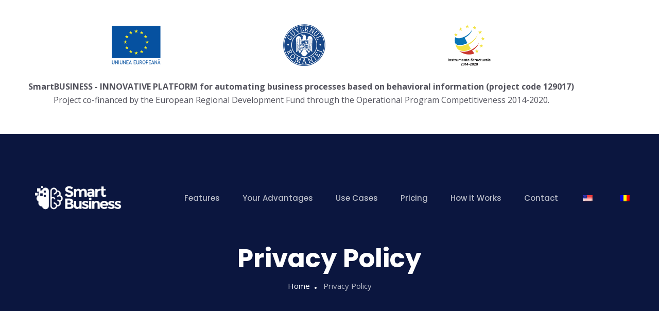

--- FILE ---
content_type: text/html; charset=UTF-8
request_url: https://smartbusiness.digital/privacy-policy/
body_size: 17418
content:
<!DOCTYPE html>
<html dir="ltr" lang="en-US" prefix="og: https://ogp.me/ns#">

<head>
	<meta charset="UTF-8">
	<meta name="viewport" content="width=device-width, initial-scale=1, maximum-scale=1">
	<title>Privacy Policy - SmartBusiness</title>

		<!-- All in One SEO 4.9.3 - aioseo.com -->
	<meta name="description" content="SmartBUSINESS - INNOVATIVE PLATFORM for automating business processes based on behavioral information (project code 129017)Project co-financed by the European Regional Development Fund through the Operational Program Competitiveness 2014-2020. PROCESSING OF PERSONAL DATA IDENTIFICATION DATA S.C. WEBMAGNAT S.R.L Registered office: Splaiul Bahlui Mal Stang 37, Iasi County Vat number: RO22991354 ONRC.J22/3595/2007 Phone number: +40 332 440" />
	<meta name="robots" content="max-image-preview:large" />
	<link rel="canonical" href="https://smartbusiness.digital/privacy-policy/" />
	<meta name="generator" content="All in One SEO (AIOSEO) 4.9.3" />
		<meta property="og:locale" content="en_US" />
		<meta property="og:site_name" content="SmartBusiness - Smart WebMagnat" />
		<meta property="og:type" content="article" />
		<meta property="og:title" content="Privacy Policy - SmartBusiness" />
		<meta property="og:description" content="SmartBUSINESS - INNOVATIVE PLATFORM for automating business processes based on behavioral information (project code 129017)Project co-financed by the European Regional Development Fund through the Operational Program Competitiveness 2014-2020. PROCESSING OF PERSONAL DATA IDENTIFICATION DATA S.C. WEBMAGNAT S.R.L Registered office: Splaiul Bahlui Mal Stang 37, Iasi County Vat number: RO22991354 ONRC.J22/3595/2007 Phone number: +40 332 440" />
		<meta property="og:url" content="https://smartbusiness.digital/privacy-policy/" />
		<meta property="og:image" content="https://smartbusiness.digital/wp-content/uploads/2022/02/1252750_Logo-for-SmartBusiness_v2_121321.png" />
		<meta property="og:image:secure_url" content="https://smartbusiness.digital/wp-content/uploads/2022/02/1252750_Logo-for-SmartBusiness_v2_121321.png" />
		<meta property="article:published_time" content="2021-08-02T07:58:56+00:00" />
		<meta property="article:modified_time" content="2022-08-05T10:59:52+00:00" />
		<meta name="twitter:card" content="summary" />
		<meta name="twitter:title" content="Privacy Policy - SmartBusiness" />
		<meta name="twitter:description" content="SmartBUSINESS - INNOVATIVE PLATFORM for automating business processes based on behavioral information (project code 129017)Project co-financed by the European Regional Development Fund through the Operational Program Competitiveness 2014-2020. PROCESSING OF PERSONAL DATA IDENTIFICATION DATA S.C. WEBMAGNAT S.R.L Registered office: Splaiul Bahlui Mal Stang 37, Iasi County Vat number: RO22991354 ONRC.J22/3595/2007 Phone number: +40 332 440" />
		<meta name="twitter:image" content="https://smartbusiness.digital/wp-content/uploads/2022/02/1252750_Logo-for-SmartBusiness_v2_121321.png" />
		<script type="application/ld+json" class="aioseo-schema">
			{"@context":"https:\/\/schema.org","@graph":[{"@type":"BreadcrumbList","@id":"https:\/\/smartbusiness.digital\/privacy-policy\/#breadcrumblist","itemListElement":[{"@type":"ListItem","@id":"https:\/\/smartbusiness.digital#listItem","position":1,"name":"Home","item":"https:\/\/smartbusiness.digital","nextItem":{"@type":"ListItem","@id":"https:\/\/smartbusiness.digital\/privacy-policy\/#listItem","name":"Privacy Policy"}},{"@type":"ListItem","@id":"https:\/\/smartbusiness.digital\/privacy-policy\/#listItem","position":2,"name":"Privacy Policy","previousItem":{"@type":"ListItem","@id":"https:\/\/smartbusiness.digital#listItem","name":"Home"}}]},{"@type":"Organization","@id":"https:\/\/smartbusiness.digital\/#organization","name":"Smart","description":"Smart WebMagnat","url":"https:\/\/smartbusiness.digital\/","logo":{"@type":"ImageObject","url":"https:\/\/smartbusiness.digital\/wp-content\/uploads\/2022\/02\/1252750_Logo-for-SmartBusiness_v2_121321.png","@id":"https:\/\/smartbusiness.digital\/privacy-policy\/#organizationLogo","width":1000,"height":500},"image":{"@id":"https:\/\/smartbusiness.digital\/privacy-policy\/#organizationLogo"}},{"@type":"WebPage","@id":"https:\/\/smartbusiness.digital\/privacy-policy\/#webpage","url":"https:\/\/smartbusiness.digital\/privacy-policy\/","name":"Privacy Policy - SmartBusiness","description":"SmartBUSINESS - INNOVATIVE PLATFORM for automating business processes based on behavioral information (project code 129017)Project co-financed by the European Regional Development Fund through the Operational Program Competitiveness 2014-2020. PROCESSING OF PERSONAL DATA IDENTIFICATION DATA S.C. WEBMAGNAT S.R.L Registered office: Splaiul Bahlui Mal Stang 37, Iasi County Vat number: RO22991354 ONRC.J22\/3595\/2007 Phone number: +40 332 440","inLanguage":"en-US","isPartOf":{"@id":"https:\/\/smartbusiness.digital\/#website"},"breadcrumb":{"@id":"https:\/\/smartbusiness.digital\/privacy-policy\/#breadcrumblist"},"datePublished":"2021-08-02T07:58:56+00:00","dateModified":"2022-08-05T10:59:52+00:00"},{"@type":"WebSite","@id":"https:\/\/smartbusiness.digital\/#website","url":"https:\/\/smartbusiness.digital\/","name":"SmartBusiness","description":"Smart WebMagnat","inLanguage":"en-US","publisher":{"@id":"https:\/\/smartbusiness.digital\/#organization"}}]}
		</script>
		<!-- All in One SEO -->

<link rel='dns-prefetch' href='//js-eu1.hs-scripts.com' />
<link rel='dns-prefetch' href='//fonts.googleapis.com' />
<link rel="alternate" type="application/rss+xml" title="SmartBusiness &raquo; Feed" href="https://smartbusiness.digital/feed/" />
<link rel="alternate" type="application/rss+xml" title="SmartBusiness &raquo; Comments Feed" href="https://smartbusiness.digital/comments/feed/" />
<link rel="alternate" title="oEmbed (JSON)" type="application/json+oembed" href="https://smartbusiness.digital/wp-json/oembed/1.0/embed?url=https%3A%2F%2Fsmartbusiness.digital%2Fprivacy-policy%2F" />
<link rel="alternate" title="oEmbed (XML)" type="text/xml+oembed" href="https://smartbusiness.digital/wp-json/oembed/1.0/embed?url=https%3A%2F%2Fsmartbusiness.digital%2Fprivacy-policy%2F&#038;format=xml" />
<style id='wp-img-auto-sizes-contain-inline-css' type='text/css'>
img:is([sizes=auto i],[sizes^="auto," i]){contain-intrinsic-size:3000px 1500px}
/*# sourceURL=wp-img-auto-sizes-contain-inline-css */
</style>
<link rel='stylesheet' id='hfe-widgets-style-css' href='https://smartbusiness.digital/wp-content/plugins/header-footer-elementor/inc/widgets-css/frontend.css?ver=2.8.2' type='text/css' media='all' />
<style id='wp-emoji-styles-inline-css' type='text/css'>

	img.wp-smiley, img.emoji {
		display: inline !important;
		border: none !important;
		box-shadow: none !important;
		height: 1em !important;
		width: 1em !important;
		margin: 0 0.07em !important;
		vertical-align: -0.1em !important;
		background: none !important;
		padding: 0 !important;
	}
/*# sourceURL=wp-emoji-styles-inline-css */
</style>
<link rel='stylesheet' id='wp-block-library-css' href='https://smartbusiness.digital/wp-includes/css/dist/block-library/style.min.css?ver=6.9' type='text/css' media='all' />
<style id='wp-block-library-theme-inline-css' type='text/css'>
.wp-block-audio :where(figcaption){color:#555;font-size:13px;text-align:center}.is-dark-theme .wp-block-audio :where(figcaption){color:#ffffffa6}.wp-block-audio{margin:0 0 1em}.wp-block-code{border:1px solid #ccc;border-radius:4px;font-family:Menlo,Consolas,monaco,monospace;padding:.8em 1em}.wp-block-embed :where(figcaption){color:#555;font-size:13px;text-align:center}.is-dark-theme .wp-block-embed :where(figcaption){color:#ffffffa6}.wp-block-embed{margin:0 0 1em}.blocks-gallery-caption{color:#555;font-size:13px;text-align:center}.is-dark-theme .blocks-gallery-caption{color:#ffffffa6}:root :where(.wp-block-image figcaption){color:#555;font-size:13px;text-align:center}.is-dark-theme :root :where(.wp-block-image figcaption){color:#ffffffa6}.wp-block-image{margin:0 0 1em}.wp-block-pullquote{border-bottom:4px solid;border-top:4px solid;color:currentColor;margin-bottom:1.75em}.wp-block-pullquote :where(cite),.wp-block-pullquote :where(footer),.wp-block-pullquote__citation{color:currentColor;font-size:.8125em;font-style:normal;text-transform:uppercase}.wp-block-quote{border-left:.25em solid;margin:0 0 1.75em;padding-left:1em}.wp-block-quote cite,.wp-block-quote footer{color:currentColor;font-size:.8125em;font-style:normal;position:relative}.wp-block-quote:where(.has-text-align-right){border-left:none;border-right:.25em solid;padding-left:0;padding-right:1em}.wp-block-quote:where(.has-text-align-center){border:none;padding-left:0}.wp-block-quote.is-large,.wp-block-quote.is-style-large,.wp-block-quote:where(.is-style-plain){border:none}.wp-block-search .wp-block-search__label{font-weight:700}.wp-block-search__button{border:1px solid #ccc;padding:.375em .625em}:where(.wp-block-group.has-background){padding:1.25em 2.375em}.wp-block-separator.has-css-opacity{opacity:.4}.wp-block-separator{border:none;border-bottom:2px solid;margin-left:auto;margin-right:auto}.wp-block-separator.has-alpha-channel-opacity{opacity:1}.wp-block-separator:not(.is-style-wide):not(.is-style-dots){width:100px}.wp-block-separator.has-background:not(.is-style-dots){border-bottom:none;height:1px}.wp-block-separator.has-background:not(.is-style-wide):not(.is-style-dots){height:2px}.wp-block-table{margin:0 0 1em}.wp-block-table td,.wp-block-table th{word-break:normal}.wp-block-table :where(figcaption){color:#555;font-size:13px;text-align:center}.is-dark-theme .wp-block-table :where(figcaption){color:#ffffffa6}.wp-block-video :where(figcaption){color:#555;font-size:13px;text-align:center}.is-dark-theme .wp-block-video :where(figcaption){color:#ffffffa6}.wp-block-video{margin:0 0 1em}:root :where(.wp-block-template-part.has-background){margin-bottom:0;margin-top:0;padding:1.25em 2.375em}
/*# sourceURL=/wp-includes/css/dist/block-library/theme.min.css */
</style>
<style id='classic-theme-styles-inline-css' type='text/css'>
/*! This file is auto-generated */
.wp-block-button__link{color:#fff;background-color:#32373c;border-radius:9999px;box-shadow:none;text-decoration:none;padding:calc(.667em + 2px) calc(1.333em + 2px);font-size:1.125em}.wp-block-file__button{background:#32373c;color:#fff;text-decoration:none}
/*# sourceURL=/wp-includes/css/classic-themes.min.css */
</style>
<link rel='stylesheet' id='aioseo/css/src/vue/standalone/blocks/table-of-contents/global.scss-css' href='https://smartbusiness.digital/wp-content/plugins/all-in-one-seo-pack/dist/Lite/assets/css/table-of-contents/global.e90f6d47.css?ver=4.9.3' type='text/css' media='all' />
<style id='global-styles-inline-css' type='text/css'>
:root{--wp--preset--aspect-ratio--square: 1;--wp--preset--aspect-ratio--4-3: 4/3;--wp--preset--aspect-ratio--3-4: 3/4;--wp--preset--aspect-ratio--3-2: 3/2;--wp--preset--aspect-ratio--2-3: 2/3;--wp--preset--aspect-ratio--16-9: 16/9;--wp--preset--aspect-ratio--9-16: 9/16;--wp--preset--color--black: #000000;--wp--preset--color--cyan-bluish-gray: #abb8c3;--wp--preset--color--white: #ffffff;--wp--preset--color--pale-pink: #f78da7;--wp--preset--color--vivid-red: #cf2e2e;--wp--preset--color--luminous-vivid-orange: #ff6900;--wp--preset--color--luminous-vivid-amber: #fcb900;--wp--preset--color--light-green-cyan: #7bdcb5;--wp--preset--color--vivid-green-cyan: #00d084;--wp--preset--color--pale-cyan-blue: #8ed1fc;--wp--preset--color--vivid-cyan-blue: #0693e3;--wp--preset--color--vivid-purple: #9b51e0;--wp--preset--gradient--vivid-cyan-blue-to-vivid-purple: linear-gradient(135deg,rgb(6,147,227) 0%,rgb(155,81,224) 100%);--wp--preset--gradient--light-green-cyan-to-vivid-green-cyan: linear-gradient(135deg,rgb(122,220,180) 0%,rgb(0,208,130) 100%);--wp--preset--gradient--luminous-vivid-amber-to-luminous-vivid-orange: linear-gradient(135deg,rgb(252,185,0) 0%,rgb(255,105,0) 100%);--wp--preset--gradient--luminous-vivid-orange-to-vivid-red: linear-gradient(135deg,rgb(255,105,0) 0%,rgb(207,46,46) 100%);--wp--preset--gradient--very-light-gray-to-cyan-bluish-gray: linear-gradient(135deg,rgb(238,238,238) 0%,rgb(169,184,195) 100%);--wp--preset--gradient--cool-to-warm-spectrum: linear-gradient(135deg,rgb(74,234,220) 0%,rgb(151,120,209) 20%,rgb(207,42,186) 40%,rgb(238,44,130) 60%,rgb(251,105,98) 80%,rgb(254,248,76) 100%);--wp--preset--gradient--blush-light-purple: linear-gradient(135deg,rgb(255,206,236) 0%,rgb(152,150,240) 100%);--wp--preset--gradient--blush-bordeaux: linear-gradient(135deg,rgb(254,205,165) 0%,rgb(254,45,45) 50%,rgb(107,0,62) 100%);--wp--preset--gradient--luminous-dusk: linear-gradient(135deg,rgb(255,203,112) 0%,rgb(199,81,192) 50%,rgb(65,88,208) 100%);--wp--preset--gradient--pale-ocean: linear-gradient(135deg,rgb(255,245,203) 0%,rgb(182,227,212) 50%,rgb(51,167,181) 100%);--wp--preset--gradient--electric-grass: linear-gradient(135deg,rgb(202,248,128) 0%,rgb(113,206,126) 100%);--wp--preset--gradient--midnight: linear-gradient(135deg,rgb(2,3,129) 0%,rgb(40,116,252) 100%);--wp--preset--font-size--small: 13px;--wp--preset--font-size--medium: 20px;--wp--preset--font-size--large: 36px;--wp--preset--font-size--x-large: 42px;--wp--preset--spacing--20: 0.44rem;--wp--preset--spacing--30: 0.67rem;--wp--preset--spacing--40: 1rem;--wp--preset--spacing--50: 1.5rem;--wp--preset--spacing--60: 2.25rem;--wp--preset--spacing--70: 3.38rem;--wp--preset--spacing--80: 5.06rem;--wp--preset--shadow--natural: 6px 6px 9px rgba(0, 0, 0, 0.2);--wp--preset--shadow--deep: 12px 12px 50px rgba(0, 0, 0, 0.4);--wp--preset--shadow--sharp: 6px 6px 0px rgba(0, 0, 0, 0.2);--wp--preset--shadow--outlined: 6px 6px 0px -3px rgb(255, 255, 255), 6px 6px rgb(0, 0, 0);--wp--preset--shadow--crisp: 6px 6px 0px rgb(0, 0, 0);}:where(.is-layout-flex){gap: 0.5em;}:where(.is-layout-grid){gap: 0.5em;}body .is-layout-flex{display: flex;}.is-layout-flex{flex-wrap: wrap;align-items: center;}.is-layout-flex > :is(*, div){margin: 0;}body .is-layout-grid{display: grid;}.is-layout-grid > :is(*, div){margin: 0;}:where(.wp-block-columns.is-layout-flex){gap: 2em;}:where(.wp-block-columns.is-layout-grid){gap: 2em;}:where(.wp-block-post-template.is-layout-flex){gap: 1.25em;}:where(.wp-block-post-template.is-layout-grid){gap: 1.25em;}.has-black-color{color: var(--wp--preset--color--black) !important;}.has-cyan-bluish-gray-color{color: var(--wp--preset--color--cyan-bluish-gray) !important;}.has-white-color{color: var(--wp--preset--color--white) !important;}.has-pale-pink-color{color: var(--wp--preset--color--pale-pink) !important;}.has-vivid-red-color{color: var(--wp--preset--color--vivid-red) !important;}.has-luminous-vivid-orange-color{color: var(--wp--preset--color--luminous-vivid-orange) !important;}.has-luminous-vivid-amber-color{color: var(--wp--preset--color--luminous-vivid-amber) !important;}.has-light-green-cyan-color{color: var(--wp--preset--color--light-green-cyan) !important;}.has-vivid-green-cyan-color{color: var(--wp--preset--color--vivid-green-cyan) !important;}.has-pale-cyan-blue-color{color: var(--wp--preset--color--pale-cyan-blue) !important;}.has-vivid-cyan-blue-color{color: var(--wp--preset--color--vivid-cyan-blue) !important;}.has-vivid-purple-color{color: var(--wp--preset--color--vivid-purple) !important;}.has-black-background-color{background-color: var(--wp--preset--color--black) !important;}.has-cyan-bluish-gray-background-color{background-color: var(--wp--preset--color--cyan-bluish-gray) !important;}.has-white-background-color{background-color: var(--wp--preset--color--white) !important;}.has-pale-pink-background-color{background-color: var(--wp--preset--color--pale-pink) !important;}.has-vivid-red-background-color{background-color: var(--wp--preset--color--vivid-red) !important;}.has-luminous-vivid-orange-background-color{background-color: var(--wp--preset--color--luminous-vivid-orange) !important;}.has-luminous-vivid-amber-background-color{background-color: var(--wp--preset--color--luminous-vivid-amber) !important;}.has-light-green-cyan-background-color{background-color: var(--wp--preset--color--light-green-cyan) !important;}.has-vivid-green-cyan-background-color{background-color: var(--wp--preset--color--vivid-green-cyan) !important;}.has-pale-cyan-blue-background-color{background-color: var(--wp--preset--color--pale-cyan-blue) !important;}.has-vivid-cyan-blue-background-color{background-color: var(--wp--preset--color--vivid-cyan-blue) !important;}.has-vivid-purple-background-color{background-color: var(--wp--preset--color--vivid-purple) !important;}.has-black-border-color{border-color: var(--wp--preset--color--black) !important;}.has-cyan-bluish-gray-border-color{border-color: var(--wp--preset--color--cyan-bluish-gray) !important;}.has-white-border-color{border-color: var(--wp--preset--color--white) !important;}.has-pale-pink-border-color{border-color: var(--wp--preset--color--pale-pink) !important;}.has-vivid-red-border-color{border-color: var(--wp--preset--color--vivid-red) !important;}.has-luminous-vivid-orange-border-color{border-color: var(--wp--preset--color--luminous-vivid-orange) !important;}.has-luminous-vivid-amber-border-color{border-color: var(--wp--preset--color--luminous-vivid-amber) !important;}.has-light-green-cyan-border-color{border-color: var(--wp--preset--color--light-green-cyan) !important;}.has-vivid-green-cyan-border-color{border-color: var(--wp--preset--color--vivid-green-cyan) !important;}.has-pale-cyan-blue-border-color{border-color: var(--wp--preset--color--pale-cyan-blue) !important;}.has-vivid-cyan-blue-border-color{border-color: var(--wp--preset--color--vivid-cyan-blue) !important;}.has-vivid-purple-border-color{border-color: var(--wp--preset--color--vivid-purple) !important;}.has-vivid-cyan-blue-to-vivid-purple-gradient-background{background: var(--wp--preset--gradient--vivid-cyan-blue-to-vivid-purple) !important;}.has-light-green-cyan-to-vivid-green-cyan-gradient-background{background: var(--wp--preset--gradient--light-green-cyan-to-vivid-green-cyan) !important;}.has-luminous-vivid-amber-to-luminous-vivid-orange-gradient-background{background: var(--wp--preset--gradient--luminous-vivid-amber-to-luminous-vivid-orange) !important;}.has-luminous-vivid-orange-to-vivid-red-gradient-background{background: var(--wp--preset--gradient--luminous-vivid-orange-to-vivid-red) !important;}.has-very-light-gray-to-cyan-bluish-gray-gradient-background{background: var(--wp--preset--gradient--very-light-gray-to-cyan-bluish-gray) !important;}.has-cool-to-warm-spectrum-gradient-background{background: var(--wp--preset--gradient--cool-to-warm-spectrum) !important;}.has-blush-light-purple-gradient-background{background: var(--wp--preset--gradient--blush-light-purple) !important;}.has-blush-bordeaux-gradient-background{background: var(--wp--preset--gradient--blush-bordeaux) !important;}.has-luminous-dusk-gradient-background{background: var(--wp--preset--gradient--luminous-dusk) !important;}.has-pale-ocean-gradient-background{background: var(--wp--preset--gradient--pale-ocean) !important;}.has-electric-grass-gradient-background{background: var(--wp--preset--gradient--electric-grass) !important;}.has-midnight-gradient-background{background: var(--wp--preset--gradient--midnight) !important;}.has-small-font-size{font-size: var(--wp--preset--font-size--small) !important;}.has-medium-font-size{font-size: var(--wp--preset--font-size--medium) !important;}.has-large-font-size{font-size: var(--wp--preset--font-size--large) !important;}.has-x-large-font-size{font-size: var(--wp--preset--font-size--x-large) !important;}
:where(.wp-block-post-template.is-layout-flex){gap: 1.25em;}:where(.wp-block-post-template.is-layout-grid){gap: 1.25em;}
:where(.wp-block-term-template.is-layout-flex){gap: 1.25em;}:where(.wp-block-term-template.is-layout-grid){gap: 1.25em;}
:where(.wp-block-columns.is-layout-flex){gap: 2em;}:where(.wp-block-columns.is-layout-grid){gap: 2em;}
:root :where(.wp-block-pullquote){font-size: 1.5em;line-height: 1.6;}
/*# sourceURL=global-styles-inline-css */
</style>
<link rel='stylesheet' id='contact-form-7-css' href='https://smartbusiness.digital/wp-content/plugins/contact-form-7/includes/css/styles.css?ver=6.1.4' type='text/css' media='all' />
<style id='contact-form-7-inline-css' type='text/css'>
.wpcf7 .wpcf7-recaptcha iframe {margin-bottom: 0;}.wpcf7 .wpcf7-recaptcha[data-align="center"] > div {margin: 0 auto;}.wpcf7 .wpcf7-recaptcha[data-align="right"] > div {margin: 0 0 0 auto;}
/*# sourceURL=contact-form-7-inline-css */
</style>
<link rel='stylesheet' id='geotarget-css' href='https://smartbusiness.digital/wp-content/plugins/geotargeting/public/css/geotarget-public.css?ver=1.3.6.1' type='text/css' media='all' />
<link rel='stylesheet' id='trp-language-switcher-style-css' href='https://smartbusiness.digital/wp-content/plugins/translatepress-multilingual/assets/css/trp-language-switcher.css?ver=3.0.7' type='text/css' media='all' />
<link rel='stylesheet' id='hfe-style-css' href='https://smartbusiness.digital/wp-content/plugins/header-footer-elementor/assets/css/header-footer-elementor.css?ver=2.8.2' type='text/css' media='all' />
<link rel='stylesheet' id='elementor-icons-css' href='https://smartbusiness.digital/wp-content/plugins/elementor/assets/lib/eicons/css/elementor-icons.min.css?ver=5.46.0' type='text/css' media='all' />
<link rel='stylesheet' id='elementor-frontend-css' href='https://smartbusiness.digital/wp-content/plugins/elementor/assets/css/frontend.min.css?ver=3.34.2' type='text/css' media='all' />
<link rel='stylesheet' id='elementor-post-15-css' href='https://smartbusiness.digital/wp-content/uploads/elementor/css/post-15.css?ver=1769138192' type='text/css' media='all' />
<link rel='stylesheet' id='themify-icons-css' href='https://smartbusiness.digital/wp-content/plugins/quiety-core/assets/vendors/themify-icon/themify-icons.css?ver=6.9' type='text/css' media='all' />
<link rel='stylesheet' id='elegant-icons-css' href='https://smartbusiness.digital/wp-content/plugins/quiety-core/assets/vendors/components-elegant-icons/css/elegant-icons.min.css?ver=6.9' type='text/css' media='all' />
<link rel='stylesheet' id='flaticon-css' href='https://smartbusiness.digital/wp-content/plugins/quiety-core/assets/vendors/flaticon/css/flaticon.css?ver=6.9' type='text/css' media='all' />
<link rel='stylesheet' id='feather-css' href='https://smartbusiness.digital/wp-content/plugins/quiety-core/assets/vendors/feather/css/feather.css?ver=6.9' type='text/css' media='all' />
<link rel='stylesheet' id='widget-image-css' href='https://smartbusiness.digital/wp-content/plugins/elementor/assets/css/widget-image.min.css?ver=3.34.2' type='text/css' media='all' />
<link rel='stylesheet' id='widget-spacer-css' href='https://smartbusiness.digital/wp-content/plugins/elementor/assets/css/widget-spacer.min.css?ver=3.34.2' type='text/css' media='all' />
<link rel='stylesheet' id='elementor-post-3-css' href='https://smartbusiness.digital/wp-content/uploads/elementor/css/post-3.css?ver=1769140464' type='text/css' media='all' />
<link rel='stylesheet' id='quiety-core-css-css' href='https://smartbusiness.digital/wp-content/plugins/quiety-core/assets/css/app.css?ver=6.9' type='text/css' media='all' />
<link rel='stylesheet' id='quiety-child-style-css' href='https://smartbusiness.digital/wp-content/themes/quiety/style.css?ver=6.9' type='text/css' media='all' />
<link rel='stylesheet' id='quiety-style_main-css' href='https://smartbusiness.digital/wp-content/themes/quiety-child/style.css?ver=3.5.0' type='text/css' media='all' />
<link rel='stylesheet' id='bootstrap-css' href='https://smartbusiness.digital/wp-content/themes/quiety/assets/css/bootstrap.min.css?ver=6.9' type='text/css' media='all' />
<link rel='stylesheet' id='font-awesome-five-css' href='https://smartbusiness.digital/wp-content/themes/quiety/assets/css/all.min.css?ver=6.9' type='text/css' media='all' />
<link rel='stylesheet' id='font-awesome-four-css' href='https://smartbusiness.digital/wp-content/themes/quiety/assets/css/font-awesome.css?ver=6.9' type='text/css' media='all' />
<link rel='stylesheet' id='preloder-css' href='https://smartbusiness.digital/wp-content/themes/quiety/assets/css/loader.min.css?ver=6.9' type='text/css' media='all' />
<link rel='stylesheet' id='themify-css' href='https://smartbusiness.digital/wp-content/themes/quiety/assets/css/themify-icons.css?ver=6.9' type='text/css' media='all' />
<link rel='stylesheet' id='magnific-popup-css' href='https://smartbusiness.digital/wp-content/themes/quiety/assets/css/magnific-popup.css?ver=6.9' type='text/css' media='all' />
<link rel='stylesheet' id='animate-css-css' href='https://smartbusiness.digital/wp-content/themes/quiety/assets/css/animate.css?ver=6.9' type='text/css' media='all' />
<link rel='stylesheet' id='quiety-style-css' href='https://smartbusiness.digital/wp-content/themes/quiety/assets/css/app.css?ver=6.9' type='text/css' media='all' />
<style id='quiety-style-inline-css' type='text/css'>

                #preloader {
                    position: fixed;
                    top: 0;
                    left: 0;
                    bottom: 0;
                    right: 0;
                    background-color: rgba(150,41,230,0.97);
                    z-index: 9999999;
                }
    
                #loader {
                position: absolute;
                top: 50%;
                left: 50%;
                transform: translate(-50%, -50%);
            }
.element{ color: #ffbc00; }
/*# sourceURL=quiety-style-inline-css */
</style>
<link rel='stylesheet' id='quiety-fonts-css' href='https://fonts.googleapis.com/css?family=Open+Sans%3A300%2C400%2C500%2C600%2C700%2C800%2C900%7CPoppins%3A300%2C400%2C500%2C600%2C700&#038;subset=latin%2Clatin-ext' type='text/css' media='all' />
<link rel='stylesheet' id='hfe-elementor-icons-css' href='https://smartbusiness.digital/wp-content/plugins/elementor/assets/lib/eicons/css/elementor-icons.min.css?ver=5.34.0' type='text/css' media='all' />
<link rel='stylesheet' id='hfe-icons-list-css' href='https://smartbusiness.digital/wp-content/plugins/elementor/assets/css/widget-icon-list.min.css?ver=3.24.3' type='text/css' media='all' />
<link rel='stylesheet' id='hfe-social-icons-css' href='https://smartbusiness.digital/wp-content/plugins/elementor/assets/css/widget-social-icons.min.css?ver=3.24.0' type='text/css' media='all' />
<link rel='stylesheet' id='hfe-social-share-icons-brands-css' href='https://smartbusiness.digital/wp-content/plugins/elementor/assets/lib/font-awesome/css/brands.css?ver=5.15.3' type='text/css' media='all' />
<link rel='stylesheet' id='hfe-social-share-icons-fontawesome-css' href='https://smartbusiness.digital/wp-content/plugins/elementor/assets/lib/font-awesome/css/fontawesome.css?ver=5.15.3' type='text/css' media='all' />
<link rel='stylesheet' id='hfe-nav-menu-icons-css' href='https://smartbusiness.digital/wp-content/plugins/elementor/assets/lib/font-awesome/css/solid.css?ver=5.15.3' type='text/css' media='all' />
<link rel='stylesheet' id='elementor-gf-local-roboto-css' href='https://smartbusiness.digital/wp-content/uploads/elementor/google-fonts/css/roboto.css?ver=1742268639' type='text/css' media='all' />
<link rel='stylesheet' id='elementor-gf-local-robotoslab-css' href='https://smartbusiness.digital/wp-content/uploads/elementor/google-fonts/css/robotoslab.css?ver=1742268641' type='text/css' media='all' />
<script type="text/javascript" src="https://smartbusiness.digital/wp-includes/js/jquery/jquery.min.js?ver=3.7.1" id="jquery-core-js"></script>
<script type="text/javascript" src="https://smartbusiness.digital/wp-includes/js/jquery/jquery-migrate.min.js?ver=3.4.1" id="jquery-migrate-js"></script>
<script type="text/javascript" id="jquery-js-after">
/* <![CDATA[ */
!function($){"use strict";$(document).ready(function(){$(this).scrollTop()>100&&$(".hfe-scroll-to-top-wrap").removeClass("hfe-scroll-to-top-hide"),$(window).scroll(function(){$(this).scrollTop()<100?$(".hfe-scroll-to-top-wrap").fadeOut(300):$(".hfe-scroll-to-top-wrap").fadeIn(300)}),$(".hfe-scroll-to-top-wrap").on("click",function(){$("html, body").animate({scrollTop:0},300);return!1})})}(jQuery);
!function($){'use strict';$(document).ready(function(){var bar=$('.hfe-reading-progress-bar');if(!bar.length)return;$(window).on('scroll',function(){var s=$(window).scrollTop(),d=$(document).height()-$(window).height(),p=d? s/d*100:0;bar.css('width',p+'%')});});}(jQuery);
//# sourceURL=jquery-js-after
/* ]]> */
</script>
<script type="text/javascript" src="https://smartbusiness.digital/wp-content/plugins/geotargeting/public/js/geotarget-public.js?ver=1.3.6.1" id="geotarget-js"></script>
<script type="text/javascript" src="https://smartbusiness.digital/wp-content/plugins/geotargeting/public/js/ddslick.js?ver=1.3.6.1" id="geot-slick-js"></script>
<script type="text/javascript" src="https://smartbusiness.digital/wp-content/plugins/sticky-menu-or-anything-on-scroll/assets/js/jq-sticky-anything.min.js?ver=2.1.1" id="stickyAnythingLib-js"></script>
<link rel="https://api.w.org/" href="https://smartbusiness.digital/wp-json/" /><link rel="alternate" title="JSON" type="application/json" href="https://smartbusiness.digital/wp-json/wp/v2/pages/3" /><link rel="EditURI" type="application/rsd+xml" title="RSD" href="https://smartbusiness.digital/xmlrpc.php?rsd" />
<meta name="generator" content="WordPress 6.9" />
<link rel='shortlink' href='https://smartbusiness.digital/?p=3' />
			<!-- DO NOT COPY THIS SNIPPET! Start of Page Analytics Tracking for HubSpot WordPress plugin v11.3.37-->
			<script class="hsq-set-content-id" data-content-id="standard-page">
				var _hsq = _hsq || [];
				_hsq.push(["setContentType", "standard-page"]);
			</script>
			<!-- DO NOT COPY THIS SNIPPET! End of Page Analytics Tracking for HubSpot WordPress plugin -->
			<link rel="alternate" hreflang="en-US" href="https://smartbusiness.digital/privacy-policy/"/>
<link rel="alternate" hreflang="ro-RO" href="https://smartbusiness.digital/ro/privacy-policy/"/>
<link rel="alternate" hreflang="en" href="https://smartbusiness.digital/privacy-policy/"/>
<link rel="alternate" hreflang="ro" href="https://smartbusiness.digital/ro/privacy-policy/"/>

		<script>
		(function(h,o,t,j,a,r){
			h.hj=h.hj||function(){(h.hj.q=h.hj.q||[]).push(arguments)};
			h._hjSettings={hjid:3121836,hjsv:5};
			a=o.getElementsByTagName('head')[0];
			r=o.createElement('script');r.async=1;
			r.src=t+h._hjSettings.hjid+j+h._hjSettings.hjsv;
			a.appendChild(r);
		})(window,document,'//static.hotjar.com/c/hotjar-','.js?sv=');
		</script>
		<meta name="generator" content="Elementor 3.34.2; features: additional_custom_breakpoints; settings: css_print_method-external, google_font-enabled, font_display-auto">
			<style>
				.e-con.e-parent:nth-of-type(n+4):not(.e-lazyloaded):not(.e-no-lazyload),
				.e-con.e-parent:nth-of-type(n+4):not(.e-lazyloaded):not(.e-no-lazyload) * {
					background-image: none !important;
				}
				@media screen and (max-height: 1024px) {
					.e-con.e-parent:nth-of-type(n+3):not(.e-lazyloaded):not(.e-no-lazyload),
					.e-con.e-parent:nth-of-type(n+3):not(.e-lazyloaded):not(.e-no-lazyload) * {
						background-image: none !important;
					}
				}
				@media screen and (max-height: 640px) {
					.e-con.e-parent:nth-of-type(n+2):not(.e-lazyloaded):not(.e-no-lazyload),
					.e-con.e-parent:nth-of-type(n+2):not(.e-lazyloaded):not(.e-no-lazyload) * {
						background-image: none !important;
					}
				}
			</style>
			<link rel="icon" href="https://smartbusiness.digital/wp-content/uploads/2022/08/favicon_smart-removebg-preview-1-2-150x150.png" sizes="32x32" />
<link rel="icon" href="https://smartbusiness.digital/wp-content/uploads/2022/08/favicon_smart-removebg-preview-1-2-300x300.png" sizes="192x192" />
<link rel="apple-touch-icon" href="https://smartbusiness.digital/wp-content/uploads/2022/08/favicon_smart-removebg-preview-1-2-300x300.png" />
<meta name="msapplication-TileImage" content="https://smartbusiness.digital/wp-content/uploads/2022/08/favicon_smart-removebg-preview-1-2-300x300.png" />
		<style type="text/css" id="wp-custom-css">
			/*HOMEPAGE*/
.page-id-12 #site-navigation {
	margin-top: 270px;
}

@media (max-width: 967px) {
	.page-id-12 #site-navigation {
		margin-top: 280px;
	}
}

@media (max-width: 475px) {
	.page-id-12 #site-navigation {
		margin-top: 300px;
	}
}

@media (max-width: 337px) {
	.page-id-12 #site-navigation {
		margin-top: 320px;
	}
}

@media (max-width: 992px) {
 .site-header.mobile-header.showed{
	display: none;
	}
}

/*FEATURES*/

.page-id-4662 .page-header {
	margin-top: 260px;
}

.page-id-4662 #logo-ue {
	top: -680px;
}

@media (max-width: 992px) {
	.page-id-4662 .page-header {
		margin-top: 300px;
}
	.page-id-4662 #logo-ue {
		top: -570px;
	}
}

/*YOUR ADVANTAGES*/

.page-id-4721 .page-header {
	margin-top: 260px;
}

.page-id-4721 #logo-ue {
	top: -680px;
}

@media (max-width: 992px) {
	.page-id-4721 .page-header {
		margin-top: 300px;
}
	.page-id-4721 #logo-ue {
		top: -570px;
	}
}

/*USES CASES*/

.page-id-4736 .page-header {
	margin-top: 260px;
}

.page-id-4736 #logo-ue {
	top: -680px;
}

@media (max-width: 992px) {
	.page-id-4736 .page-header {
		margin-top: 300px;
}
	.page-id-4736 #logo-ue {
		top: -570px;
	}
}

/*HOW IT WORKS*/

.page-id-1258 .page-header {
	margin-top: 260px;
}

.page-id-1258 #logo-ue {
	top: -680px;
}

@media (max-width: 992px) {
	.page-id-1258 .page-header {
		margin-top: 300px;
}
	.page-id-1258 #logo-ue {
		top: -570px;
	}
}

/*PRICING*/

.page-id-272 .page-header {
	margin-top: 260px;
}

.page-id-272 #logo-ue {
	top: -680px;
}

@media (max-width: 992px) {
	.page-id-272 .page-header {
		margin-top: 300px;
}
	.page-id-272 #logo-ue {
		top: -570px;
	}
}

/*CONTACT*/

.page-id-20 .page-header {
	margin-top: 260px;
}

.page-id-20 #logo-ue {
	top: -680px;
}

@media (max-width: 992px) {
	.page-id-20 .page-header {
		margin-top: 300px;
}
	.page-id-20 #logo-ue {
		top: -570px;
	}
}

/*ABOUT*/

.page-id-276 .page-header {
	margin-top: 260px;
}

.page-id-276 #logo-ue {
	top: -680px;
}

@media (max-width: 992px) {
	.page-id-276 .page-header {
		margin-top: 300px;
}
	.page-id-276 #logo-ue {
		top: -570px;
	}
}

/*PRIVACY POLICY*/

.page-id-3 .page-header {
	margin-top: 260px;
}

.page-id-3 #logo-ue {
	top: -680px;
}

@media (max-width: 992px) {
	.page-id-3 .page-header {
		margin-top: 300px;
}
	.page-id-3 #logo-ue {
		top: -570px;
	}
}

/*HOMEPAGE*/
.tt-promo {
	height: 393px;
}

.tt-pricing {
	height: 570px;
}

.site-footer .widget_nav_menu .menu .menu-item-5354, .site-footer .widget_nav_menu .menu .menu-item-5355 {
	display: none;
}

/*about us*/

#our-team {
	padding: 0!important;
	margin-top: -200px!important;
}

@media (max-width: 992px) {
	#our-team {
		padding: 0px 10px 10px 0px!important;
	}
}
@media (max-width: 400px) {
	#our-team {
	margin-top: -250px!important;
		}
}

/*privacy policy*/

#privacy-policy {
	padding: 0!important;
	margin-top: -200px!important;
}

@media (max-width: 992px) {
	#privacy-policy {
		padding: 0px 10px 10px 0px!important;
	}
}
@media (max-width: 400px) {
	#privacy-policy {
	margin-top: -250px!important;
		}
}
#advanced .tt-pricing__action {
	margin-top: 78px!important;
}

#advanced .tt-pricing, #enterprise .tt-pricing {
	height: 650px;
}

@media (max-width: 1200px) {
	#free-forever .tt-pricing, #start-up .tt-pricing, #business .tt-pricing {
		height: 760px;
	}
	#advanced .tt-pricing, #enterprise .tt-pricing {
		height: 815px;
	}
	
	#advanced .tt-pricing__action {
	margin-top: 120px!important;
}
	#free-forever .tt-pricing__action {
	margin-top: 155px!important;
}
}

@media (max-width: 1200px)
{
	#advanced .tt-pricing {
		height: 680px;
	}
	#enterprise .tt-pricing {
		height: 680px;
	}
}

@media (max-width: 1025px) {
	#free-forever .tt-pricing, #start-up .tt-pricing, #business .tt-pricing {
		height: 560px;
	}
	#advanced .tt-pricing {
		height: 580px;
	}
	#enterprise .tt-pricing {
		height: 590px;
	}
}

@media (max-width: 991px) {
	#free-forever .tt-pricing, #start-up .tt-pricing {
		height: 600px;
	}
	#free-forever .tt-pricing__action {
		margin-top: 65px!important;
	}
	#business .tt-pricing {
		height: 615px;
	}
	#advanced .tt-pricing {
		height: 750px;
	}
	#enterprise .tt-pricing {
		height: 860px;
	}
}

@media (max-width: 767px) {
	#free-forever .tt-pricing {
		height: 560px;
	}
	#start-up {
		margin-bottom: 28px;
	}
	#business .tt-pricing {
		height: 550px;
	}
	#advanced .tt-pricing {
		height: 590px;
	}
	
	#advanced .tt-pricing__action {
		margin-top: 55px!important;
	}
	#advanced {
		margin-bottom: 28px;
	}
	#enterprise .tt-pricing {
		height: 620px;
	}
}

@media (max-width: 500px) {
	#enterprise .tt-pricing {
		height: 710px;
	}
}

@media (max-width: 395px) {
	#enterprise .tt-pricing {
		height: 730px;
	}
}

@media (max-width: 374px) {
	#start-up {
		height: 550px;
	}
	#enterprise .tt-pricing {
		height: 760px!important;
	}
}

@media (max-width: 341px) {
	#free-forever .tt-pricing {
		height: 570px;
	}
	#start-up .tt-pricing {
		height: 580px;
	}
	#business .tt-pricing {
		height: 600px;
	}
	#advanced .tt-pricing {
		height: 630px;
	}
	#enterprise .tt-pricing {
		height: 865px;
	}
}

@media (max-width: 368px) {
	
	#enterprise .tt-pricing {
		height: 865px!important;
	}
}

@media (max-width: 317px) {
	#free-forever .tt-pricing {
		height: 585px;
	}
	#start-up .tt-pricing {
		height: 585px;
	}
	#business .tt-pricing {
		height: 650px;
	}
	#advanced .tt-pricing {
		height: 685px;
	}
	#enterprise .tt-pricing {
		height: 730px;
	}
}

.tt-pricing__feature-list li i {
	margin-left: 12px;
}

/*text slide home */

.elementor-12 .elementor-element.elementor-element-e77c845 .elementor-heading-title {
   margin-top: -22%;
    margin-left: -1%;
}

@media (max-width: 992px) {
	.elementor-12 .elementor-element.elementor-element-e77c845 .elementor-heading-title {
   margin-top: -29%;
    margin-left: 27%;
}
}

@media(max-width: 600px) {
	#padding-column {
		padding: 30px 0px;
	}
}

@media(max-width: 500px) {
	.elementor-12 .elementor-element.elementor-element-e77c845 .elementor-heading-title {
		margin-top: -36%;
    margin-left: 25%;
	}
}

@media(max-width: 480px) {
	.elementor-12 .elementor-element.elementor-element-e77c845 .elementor-heading-title {
		margin-top: -36%;
    margin-left: 37%;
		width: 140px;
	}
}

@media(max-width: 440px) {
	.elementor-12 .elementor-element.elementor-element-e77c845 .elementor-heading-title {
		margin-top: -42%;
    margin-left: 35%;
	}
}

@media(max-width: 412px) {
	.elementor-12 .elementor-element.elementor-element-e77c845 .elementor-heading-title {
		margin-top: -46%;
    margin-left: 34%;
	}
}

@media(max-width: 360px) {
	.elementor-12 .elementor-element.elementor-element-e77c845 .elementor-heading-title {
		margin-top: -53%;
    margin-left: 32%;
	}
}

@media(max-width: 320px) {
	.elementor-12 .elementor-element.elementor-element-e77c845 .elementor-heading-title {
		margin-top: -58%;
    margin-left: 30%;
	}
}


/* customize footer */
.footer-wrapper {
	background-color: #F8F9FA;
	border-top: 1px solid #E6E6FA;
}

.site-footer.footer_dark h3, .site-footer .widget ul li a  {
	color: #071c4d;
}

.site-header .tt-hamburger .bar {
	background: #071c4d!important;
}

.site-footer.footer_dark h3, .site-footer .widget ul li a:hover  {
	color: #071c4d;
}

.wp-block-social-links.is-style-logos-only .wp-social-link svg {
	width: 2rem;
	height: 2rem;
}

.wp-block-social-links, .wp-block-social-links.has-normal-icon-size {
    margin-top: 40px;
    display: flex;
    justify-content: space-between;
    width: 200px;
}

.page-id-4662 #masthead, .page-id-4721 #masthead, .page-id-4736 #masthead, .page-id-1258 #masthead, .page-id-272 #masthead, .page-id-20 #masthead, .page-id-276 #masthead, .page-id-3 #masthead{
	padding-top: 50px;
}

.site-logo {
	width: 200px;
}

.page-id-12 .banner--one {
	background: #F8F9FA!important;
}

.page-id-12 .site-header:not(.mobile-header).header_light .site-main-menu > li > a {
	color: #071c4d;
}

.page-id-12 .banner__title, .banner__description {
	color: #071c4d!important;
}

.page-id-4662 .site-logo img, .page-id-6119 .site-logo img, .page-id-4721 .site-logo img, .page-id-4736 .site-logo img, .page-id-1258 .site-logo img, .page-id-272 .site-logo img, .page-id-20 .site-logo img, .page-id-276 .site-logo img, .page-id-3 .site-logo img, .page-id-6878 .site-logo img {
	filter: brightness(0) invert(1);
}

/* .logo-sticky {
	filter: none!important;
  width: 57px;
} */

/*sectiune anunturi ascunsa pe EN*/
html[lang="en-US"] .hidden-en {
    display: none !important;
}

.tt-pricing__feature-list li .bullet {
	min-width:9px;
}
.tt-pricing__title {
  line-height:30px;
}
.tt-pricing__action{
	margin-top:20px;
}

		</style>
		</head>

<body class="privacy-policy wp-singular page-template page-template-elementor_header_footer page page-id-3 wp-custom-logo wp-embed-responsive wp-theme-quiety wp-child-theme-quiety-child translatepress-en_US ehf-template-quiety ehf-stylesheet-quiety-child no-sidebar elementor-default elementor-template-full-width elementor-kit-15 elementor-page elementor-page-3">


<div id="site-content" class="site">
	<a class="skip-link screen-reader-text" href="#content">Skip to content</a>

	<div id="search-menu-wrapper">	
	<div class="container pr pts-18">
		<span class="close-search"><i class="feather-x"></i></span>
		<form role="search" method="get" action="https://smartbusiness.digital/" class="search-form">
    <input type="text" id="search-form-6974cfb58c7c4" class="search-field" placeholder="Search &hellip;" value="" name="s" />
   	<button type="submit" class="search-submit">
		<i class="feather-search"></i>
	</button>
</form>	</div>
</div>
<header id="masthead" class="site-header header-1 header-width  header_light"    data-mobile-menu-resolution="992">

	<div class="container">
		<div class="header-inner">
			<nav id="site-navigation" class="main-nav">
				<div class="site-logo">
					
			<a href="https://smartbusiness.digital/" rel="home">
									<img  src="https://smartbusiness.digital/wp-content/uploads/2022/08/Logo-for-SmartBusiness-v2.1.png" alt="SmartBusiness"
							class="main-logo"/>

					
							</a>
							</div>

				<div class="tt-hamburger" id="page-open-main-menu" tabindex="1">
					<span class="bar"></span>
					<span class="bar"></span>
					<span class="bar"></span>
				</div>

				<div class="main-nav-container canvas-menu-wrapper" id="mega-menu-wrap">

					<div class="mobile-menu-header">
						<a href="https://smartbusiness.digital/" rel="home">
															<img  src="https://smartbusiness.digital/wp-content/uploads/2022/02/Asset-2200.png" alt="SmartBusiness" class="main-logo"/>
													</a>

						<div class="close-menu page-close-main-menu" id="page-close-main-menu">
							<i class="ti-close"></i>
						</div>
					</div>
					<!-- /.mobile-menu-header -->


					<div class="menu-wrapper">
						<div class="menu-primary-menu-container"><ul id="menu-primary-menu" class="site-main-menu"><li id="menu-item-4673" class="menu-item menu-item-type-post_type menu-item-object-page menu-item-4673 menu-item"><a title="Features" href="https://smartbusiness.digital/features/">Features</a></li>
<li id="menu-item-4732" class="menu-item menu-item-type-post_type menu-item-object-page menu-item-4732 menu-item"><a title="Your Advantages" href="https://smartbusiness.digital/your-advantages/">Your Advantages</a></li>
<li id="menu-item-4744" class="menu-item menu-item-type-post_type menu-item-object-page menu-item-4744 menu-item"><a title="Use Cases" href="https://smartbusiness.digital/use-cases/">Use Cases</a></li>
<li id="menu-item-4681" class="menu-item menu-item-type-post_type menu-item-object-page menu-item-4681 menu-item"><a title="Pricing" href="https://smartbusiness.digital/pricing/">Pricing</a></li>
<li id="menu-item-4596" class="menu-item menu-item-type-post_type menu-item-object-page menu-item-4596 menu-item"><a title="How it Works" href="https://smartbusiness.digital/how-it-works/">How it Works</a></li>
<li id="menu-item-25" class="menu-item menu-item-type-post_type menu-item-object-page menu-item-25 menu-item"><a title="Contact" href="https://smartbusiness.digital/contact/">Contact</a></li>
<li id="menu-item-5355" class="trp-language-switcher-container menu-item menu-item-type-post_type menu-item-object-language_switcher current-language-menu-item menu-item-5355 menu-item"><a href="https://smartbusiness.digital/privacy-policy/"><span data-no-translation><img class="trp-flag-image" src="https://smartbusiness.digital/wp-content/plugins/translatepress-multilingual/assets/images/flags/en_US.png" width="18" height="12" alt="en_US" title="English"></span></a></li>
<li id="menu-item-5354" class="trp-language-switcher-container menu-item menu-item-type-post_type menu-item-object-language_switcher menu-item-5354 menu-item"><a href="https://smartbusiness.digital/ro/privacy-policy/"><span data-no-translation><img class="trp-flag-image" src="https://smartbusiness.digital/wp-content/plugins/translatepress-multilingual/assets/images/flags/ro_RO.png" width="18" height="12" alt="ro_RO" title="Romanian"></span></a></li>
</ul></div>						<!-- /.nav-right -->
					</div>
					<!-- /.main-menu -->
				</div><!-- #menu-wrapper -->
			</nav><!-- #site-navigation -->
		</div><!-- /.header-inner -->
	</div><!-- /.container -->
</header><!-- #masthead --><section class="page-header">
    <div class="container">
        <div class="page-header_wrapper">
            <h1 class="page-header_title">Privacy Policy</h1>
			                <div class="breadcrumb-wrapper">
                    <div class="breadcrumb-inner">
						<div class="breadcrumbs"><a href="https://smartbusiness.digital/">Home</a><span class="separator"></span><span> Privacy Policy</span></div>                    </div><!-- /.breadcrumb-wrapper -->
                </div>
			        </div>
        <!-- /.page-title-wrapper -->
    </div>
	<!-- /.container -->
</section>
<!-- /.page-banner -->

	<main id="main" class="site-main">		<div data-elementor-type="wp-page" data-elementor-id="3" class="elementor elementor-3">
						<section class="elementor-section elementor-top-section elementor-element elementor-element-428263c elementor-section-boxed elementor-section-height-default elementor-section-height-default" data-id="428263c" data-element_type="section">
						<div class="elementor-container elementor-column-gap-default">
					<div class="elementor-column elementor-col-100 elementor-top-column elementor-element elementor-element-40c55b8" data-id="40c55b8" data-element_type="column">
			<div class="elementor-widget-wrap elementor-element-populated">
						<div class="elementor-element elementor-element-a4f878f elementor-widget elementor-widget-image" data-id="a4f878f" data-element_type="widget" id="logo-ue" data-widget_type="image.default">
				<div class="elementor-widget-container">
															<img fetchpriority="high" decoding="async" width="768" height="95" src="https://smartbusiness.digital/wp-content/uploads/2022/08/Banner-www.smartbusiness.digital.svg" class="attachment-medium_large size-medium_large wp-image-6257" alt="" />															</div>
				</div>
				<div class="elementor-element elementor-element-fafea2b tt-view-stacked tt-shape-rounded tt-heading-fill-color elementor-widget elementor-widget-tt-heading" data-id="fafea2b" data-element_type="widget" id="logo-ue" data-widget_type="tt-heading.default">
				<div class="elementor-widget-container">
					
		<div class="section-heading style-one">

						<!-- /.icon-container -->

			
			
							<div class="description"><p><strong>SmartBUSINESS - INNOVATIVE PLATFORM for automating business processes based on behavioral information</strong><strong> (project code 129017)</strong><br />Project co-financed by the European Regional Development Fund through the Operational Program Competitiveness 2014-2020.</p></div>
					</div>

						</div>
				</div>
					</div>
		</div>
					</div>
		</section>
				<section class="elementor-section elementor-top-section elementor-element elementor-element-5b4e02af elementor-section-boxed elementor-section-height-default elementor-section-height-default" data-id="5b4e02af" data-element_type="section" id="privacy-policy">
						<div class="elementor-container elementor-column-gap-default">
					<div class="elementor-column elementor-col-100 elementor-top-column elementor-element elementor-element-62de5032" data-id="62de5032" data-element_type="column">
			<div class="elementor-widget-wrap elementor-element-populated">
						<div class="elementor-element elementor-element-6387728e elementor-widget elementor-widget-text-editor" data-id="6387728e" data-element_type="widget" data-widget_type="text-editor.default">
				<div class="elementor-widget-container">
									<p></p>
<p><span style="font-weight: 400;">PROCESSING OF PERSONAL DATA</span></p>
<p></p>
<p><span style="font-weight: 400;">IDENTIFICATION DATA</span></p>
<p><b>S.C. WEBMAGNAT S.R.L</b></p>
<p><span style="font-weight: 400;">&nbsp;</span></p>
<p><span style="font-weight: 400;">Registered office:</span><b> Splaiul Bahlui Mal Stang 37, Iasi County</b></p>
<p><span style="font-weight: 400;">Vat number: </span><b>RO22991354 ONRC.J22/3595/2007</b></p>
<p><span style="font-weight: 400;">Phone number: </span><b>+40 332 440 997</b><span style="font-weight: 400;">, Mobile: </span><b>+40 770 143 534</b></p>
<p><span style="font-weight: 400;">Email: </span><b>better@smartbusiness.digital</b></p>
<p><span style="font-weight: 400;">&nbsp;</span></p>
<p><b>We take care of your data</b></p>
<p><span style="font-weight: 400;">Protecting the information you provide is extremely important to us. Here are some things you need to know about the information we collect, the purpose for which we collect them, how we use them and who we share with them.</span></p>
<p><span style="font-weight: 400;">We respect the fundamental rights and freedoms of individuals, in particular, the right to the protection of personal data, by the General Rules on the processing of personal data.</span></p>
<p><span style="font-weight: 400;">We are committed to complying with the requirements of European Regulation 2016/679/EU and the rights of individual derivatives, namely to grant consent to the processing of personal data, to withdraw that consent, to request access to personal data, informed, rectify personal data, restrict their processing, erase these personal data (the right to be forgotten), port their personal data, oppose the processing.</span></p>
<p><span style="font-weight: 400;">We have implemented organizational and technical security procedures to ensure the confidentiality, transparency, integrity, and availability of personal data and to comply with the requirements of European Regulation 2016/679/EU through:</span></p>
<ul>
<li style="font-weight: 400;" aria-level="1"><span style="font-weight: 400;">Managing all information in paper or electronic format with responsibility and professionalism;</span></li>
<li style="font-weight: 400;" aria-level="1"><span style="font-weight: 400;">Secure efficient communication channels;</span></li>
<li style="font-weight: 400;" aria-level="1"><span style="font-weight: 400;">Implementing organizational and technical measures for limiting access to personal data, reducing the risk of disclosure of personal data and protecting personal data in electronic form and paper;</span></li>
<li style="font-weight: 400;" aria-level="1"><span style="font-weight: 400;">Processing personal data only based on an agreement on your part, through a transparent process, or by applicable law;</span></li>
<li style="font-weight: 400;" aria-level="1"><span style="font-weight: 400;">Respect your decision on collecting, using, restricting, deleting and sharing information about you.</span></li>
</ul>
<p><span style="font-weight: 400;">&nbsp;</span></p>
<p><b>Why do we collect your data?</b></p>
<p><span style="font-weight: 400;">Using your data allows us to improve our services, help us process your requests faster, and better manage your relationship with you.</span></p>
<p><span style="font-weight: 400;">Here are some ways to use the information you provide:</span></p>
<ul>
<li style="font-weight: 400;" aria-level="1"><span style="font-weight: 400;">To give you the information you requested;</span></li>
<li style="font-weight: 400;" aria-level="1"><span style="font-weight: 400;">To send you relevant information about our services;</span></li>
<li style="font-weight: 400;" aria-level="1"><span style="font-weight: 400;">To measure the performance of our advertising campaigns;</span></li>
<li style="font-weight: 400;" aria-level="1"><span style="font-weight: 400;">To measure the performance of our services;</span></li>
<li style="font-weight: 400;" aria-level="1"><span style="font-weight: 400;">To present you a job.</span></li>
</ul>
<p><span style="font-weight: 400;">The data you provide helps us to ensure that if we send you a communication, it is relevant to you.</span></p>
<p><span style="font-weight: 400;">&nbsp;</span></p>
<p><b>What kind of personal data do we collect?</b></p>
<p><span style="font-weight: 400;">To respond to requests for company services, we require personal data such as name, surname, contact details (telephone/fax, e-mail address).</span></p>
<p><span style="font-weight: 400;">To participate in the recruitment processes for any position corresponding to your qualification and experience, we request personal data such as name, surname, date of birth, age photo, sex, home address/residence, e-mail address, data on education, possession of a driving license, data on career interests.</span></p>
<p><span style="font-weight: 400;">Any information we have about you is most likely provided by you &#8211; for example, you have filled out a bid form, sent a resume. You may have access at any time to the data collected about you, such as Personal Information (Name, Address, Email, Phone), Type of Request, Origin of Request, Requested Services.</span></p>
<p><span style="font-weight: 400;">&nbsp;</span></p>
<p><b>How long will we store your data</b></p>
<p><span style="font-weight: 400;">The table below shows the maximum times we will store your data. After this period, your data will be deleted safely.</span></p>
<p><span style="font-weight: 400;">&nbsp;</span></p>
<table>
<tbody>
<tr>
<td>
<p><span style="font-weight: 400;">Managing the (pre) contractual relationship with customers&nbsp;</span></p>
</td>
<td>
<p><span style="font-weight: 400;">5 years</span></p>
</td>
</tr>
<tr>
<td>
<p><span style="font-weight: 400;">Send relevant information about services, performance measurement</span></p>
</td>
<td>
<p><span style="font-weight: 400;">&#8211;</span></p>
</td>
</tr>
<tr>
<td>
<p><span style="font-weight: 400;">Promotion campaigns</span></p>
</td>
<td>
<p><span style="font-weight: 400;">5 years</span></p>
</td>
</tr>
<tr>
<td>
<p><span style="font-weight: 400;">Send custom service announcement ads</span></p>
</td>
<td>
<p><span style="font-weight: 400;">3 years</span></p>
</td>
</tr>
<tr>
<td>
<p><span style="font-weight: 400;">Making customer satisfaction surveys&nbsp;</span></p>
</td>
<td>
<p><span style="font-weight: 400;">3 years from the end of the survey</span></p>
</td>
</tr>
<tr>
<td>
<p><span style="font-weight: 400;">Processing the information contained in the CV&nbsp;</span></p>
</td>
<td>
<p><span style="font-weight: 400;">2 years from the date of the CV&#8217;s communication</span></p>
</td>
</tr>
</tbody>
</table>
<p><span style="font-weight: 400;">&nbsp;</span></p>
<p><b>Who can we give them access to your data?</b></p>
<p><span style="font-weight: 400;">We may give access to some of your personal information to some of our partners to improve our services. We ensure the contract that they are as committed as we do in protecting personal data and information.</span></p>
<p><i><span style="font-weight: 400;">Service Providers</span></i></p>
<p><span style="font-weight: 400;">We provide your data to our service companies:</span></p>
<ul>
<li style="font-weight: 400;" aria-level="1"><span style="font-weight: 400;">data analysis firms;</span></li>
<li style="font-weight: 400;" aria-level="1"><span style="font-weight: 400;">legal consulting firms;</span></li>
<li style="font-weight: 400;" aria-level="1"><span style="font-weight: 400;">consultancy.</span></li>
</ul>
<p><span style="font-weight: 400;">All these companies have strict obligations to protect your data.</span></p>
<p><i><span style="font-weight: 400;">Reasons for compliance and security</span></i></p>
<p><span style="font-weight: 400;">We may need to disclose your data to public and governmental authorities for reasons of national security, law enforcement, or other public interest reasons. You will be informed under the law before such a transfer.</span></p>
<p><span style="font-weight: 400;">We may also disclose personal information if we determine in good faith that disclosure is necessary to protect our rights, resolve legal conflicts, comply with terms and conditions, investigate fraud or protect our users.</span></p>
<p><span style="font-weight: 400;">We do not transfer your data to the European Economic Area!</span></p>
<p><span style="font-weight: 400;">&nbsp;</span></p>
<p><b>What are your rights?</b></p>
<p><span style="font-weight: 400;">You can access your data or ask to be deleted or modified at any time. You can also request to receive your data in a standard format.</span></p>
<p><span style="font-weight: 400;">You may object that your data will be processed or request that you restrict the use of your data.</span></p>
<p><span style="font-weight: 400;">Any communications about personal data will be made at better@smartbusiness.digital and for paper communications at the company&#8217;s registered office.</span></p>
<p><span style="font-weight: 400;">Finally, if you feel necessary, you have the right to file a complaint with the competent data protection authority.</span></p>
<p><span style="font-weight: 400;"><br></span></p>
<p><b>Contact Data Protection Officer:</b></p>
<p>Identification data:&nbsp;<span style="font-weight: 700; color: var( --e-global-color-text ); font-family: var( --e-global-typography-text-font-family ), Sans-serif; text-align: var(--bs-body-text-align);">S.C. MUNIFICA S.R.L</span></p>
<p>Registered office:<span style="font-weight: 700;">&nbsp;Strada Crișan 5, Maramureș County</span></p>
<p>Phone number:&nbsp;<span style="font-weight: 700;">+40 722 675 524</span></p>
<p>Email: <b>office@munifica.ro</b></p>
<p></p>								</div>
				</div>
					</div>
		</div>
					</div>
		</section>
				<section class="elementor-section elementor-top-section elementor-element elementor-element-22f3584 elementor-section-boxed elementor-section-height-default elementor-section-height-default" data-id="22f3584" data-element_type="section">
						<div class="elementor-container elementor-column-gap-default">
					<div class="elementor-column elementor-col-100 elementor-top-column elementor-element elementor-element-2fc9fac" data-id="2fc9fac" data-element_type="column">
			<div class="elementor-widget-wrap elementor-element-populated">
						<div class="elementor-element elementor-element-3291fe7 elementor-widget elementor-widget-spacer" data-id="3291fe7" data-element_type="widget" data-widget_type="spacer.default">
				<div class="elementor-widget-container">
							<div class="elementor-spacer">
			<div class="elementor-spacer-inner"></div>
		</div>
						</div>
				</div>
					</div>
		</div>
					</div>
		</section>
				<section class="elementor-section elementor-top-section elementor-element elementor-element-880b2b4 elementor-section-boxed elementor-section-height-default elementor-section-height-default" data-id="880b2b4" data-element_type="section">
						<div class="elementor-container elementor-column-gap-default">
					<div class="elementor-column elementor-col-100 elementor-top-column elementor-element elementor-element-35d8606" data-id="35d8606" data-element_type="column">
			<div class="elementor-widget-wrap elementor-element-populated">
						<div class="elementor-element elementor-element-d7cba15 elementor-widget elementor-widget-text-editor" data-id="d7cba15" data-element_type="widget" data-widget_type="text-editor.default">
				<div class="elementor-widget-container">
									<p>The content of this material does not necessarily represent the official position of the European Union or the Government of Romania. For detailed information on the other programs co-financed by the European Union, we invite you to visit <a href="https://www.fonduri-ue.ro/">www.fonduri-ue.ro</a></p>								</div>
				</div>
					</div>
		</div>
					</div>
		</section>
				</div>
		
</main><!-- /#site-main -->
</div><!-- /#site-content -->
<footer id="site_footer" class="site-footer footer_dark">
	
			<div class="footer-wrapper">
			<div class="container">
				<aside class="row">
											<div class="col-sm-6 col-lg-3">
							<div id="block-11" class="widget tt_widget widget_block widget_media_image">
<figure class="wp-block-image size-full is-resized logo-light"><img loading="lazy" decoding="async" src="https://smartbusiness.digital/wp-content/uploads/2022/02/1252750_Logo-for-SmartBusiness_v2_121321-1.svg" alt="" class="wp-image-4558" width="203" height="54"/></figure>
</div><div id="block-30" class="widget tt_widget widget_block">
<ul class="wp-block-social-links has-normal-icon-size is-style-logos-only is-horizontal is-content-justification-left is-layout-flex wp-container-core-social-links-is-layout-7e5fce0a wp-block-social-links-is-layout-flex"><li class="wp-social-link wp-social-link-facebook  wp-block-social-link"><a rel="noopener nofollow" target="_blank" href="https://www.facebook.com/www.smartbusiness.digital" class="wp-block-social-link-anchor"><svg width="24" height="24" viewBox="0 0 24 24" version="1.1" xmlns="http://www.w3.org/2000/svg" aria-hidden="true" focusable="false"><path d="M12 2C6.5 2 2 6.5 2 12c0 5 3.7 9.1 8.4 9.9v-7H7.9V12h2.5V9.8c0-2.5 1.5-3.9 3.8-3.9 1.1 0 2.2.2 2.2.2v2.5h-1.3c-1.2 0-1.6.8-1.6 1.6V12h2.8l-.4 2.9h-2.3v7C18.3 21.1 22 17 22 12c0-5.5-4.5-10-10-10z"></path></svg><span class="wp-block-social-link-label screen-reader-text">Facebook</span></a></li>

<li class="wp-social-link wp-social-link-linkedin  wp-block-social-link"><a rel="noopener nofollow" target="_blank" href="https://www.linkedin.com/company/smartbusinessdigital" class="wp-block-social-link-anchor"><svg width="24" height="24" viewBox="0 0 24 24" version="1.1" xmlns="http://www.w3.org/2000/svg" aria-hidden="true" focusable="false"><path d="M19.7,3H4.3C3.582,3,3,3.582,3,4.3v15.4C3,20.418,3.582,21,4.3,21h15.4c0.718,0,1.3-0.582,1.3-1.3V4.3 C21,3.582,20.418,3,19.7,3z M8.339,18.338H5.667v-8.59h2.672V18.338z M7.004,8.574c-0.857,0-1.549-0.694-1.549-1.548 c0-0.855,0.691-1.548,1.549-1.548c0.854,0,1.547,0.694,1.547,1.548C8.551,7.881,7.858,8.574,7.004,8.574z M18.339,18.338h-2.669 v-4.177c0-0.996-0.017-2.278-1.387-2.278c-1.389,0-1.601,1.086-1.601,2.206v4.249h-2.667v-8.59h2.559v1.174h0.037 c0.356-0.675,1.227-1.387,2.526-1.387c2.703,0,3.203,1.779,3.203,4.092V18.338z"></path></svg><span class="wp-block-social-link-label screen-reader-text">LinkedIn</span></a></li>

<li class="wp-social-link wp-social-link-twitter  wp-block-social-link"><a rel="noopener nofollow" target="_blank" href="https://twitter.com/SmartBusinessWM" class="wp-block-social-link-anchor"><svg width="24" height="24" viewBox="0 0 24 24" version="1.1" xmlns="http://www.w3.org/2000/svg" aria-hidden="true" focusable="false"><path d="M22.23,5.924c-0.736,0.326-1.527,0.547-2.357,0.646c0.847-0.508,1.498-1.312,1.804-2.27 c-0.793,0.47-1.671,0.812-2.606,0.996C18.324,4.498,17.257,4,16.077,4c-2.266,0-4.103,1.837-4.103,4.103 c0,0.322,0.036,0.635,0.106,0.935C8.67,8.867,5.647,7.234,3.623,4.751C3.27,5.357,3.067,6.062,3.067,6.814 c0,1.424,0.724,2.679,1.825,3.415c-0.673-0.021-1.305-0.206-1.859-0.513c0,0.017,0,0.034,0,0.052c0,1.988,1.414,3.647,3.292,4.023 c-0.344,0.094-0.707,0.144-1.081,0.144c-0.264,0-0.521-0.026-0.772-0.074c0.522,1.63,2.038,2.816,3.833,2.85 c-1.404,1.1-3.174,1.756-5.096,1.756c-0.331,0-0.658-0.019-0.979-0.057c1.816,1.164,3.973,1.843,6.29,1.843 c7.547,0,11.675-6.252,11.675-11.675c0-0.178-0.004-0.355-0.012-0.531C20.985,7.47,21.68,6.747,22.23,5.924z"></path></svg><span class="wp-block-social-link-label screen-reader-text">Twitter</span></a></li></ul>
</div>						</div>
											<div class="col-sm-6 col-lg-3">
													</div>
											<div class="col-sm-6 col-lg-3">
							<div id="nav_menu-2" class="widget tt_widget widget_nav_menu"><h3 class="widget-title">Home</h3><div class="menu-primary-menu-container"><ul id="menu-primary-menu-1" class="menu"><li class="menu-item menu-item-type-post_type menu-item-object-page menu-item-4673"><a href="https://smartbusiness.digital/features/">Features</a></li>
<li class="menu-item menu-item-type-post_type menu-item-object-page menu-item-4732"><a href="https://smartbusiness.digital/your-advantages/">Your Advantages</a></li>
<li class="menu-item menu-item-type-post_type menu-item-object-page menu-item-4744"><a href="https://smartbusiness.digital/use-cases/">Use Cases</a></li>
<li class="menu-item menu-item-type-post_type menu-item-object-page menu-item-4681"><a href="https://smartbusiness.digital/pricing/">Pricing</a></li>
<li class="menu-item menu-item-type-post_type menu-item-object-page menu-item-4596"><a href="https://smartbusiness.digital/how-it-works/">How it Works</a></li>
<li class="menu-item menu-item-type-post_type menu-item-object-page menu-item-25"><a href="https://smartbusiness.digital/contact/">Contact</a></li>
<li class="trp-language-switcher-container menu-item menu-item-type-post_type menu-item-object-language_switcher current-language-menu-item menu-item-5355"><a rel="privacy-policy" href="https://smartbusiness.digital/privacy-policy/"><span data-no-translation><img class="trp-flag-image" src="https://smartbusiness.digital/wp-content/plugins/translatepress-multilingual/assets/images/flags/en_US.png" width="18" height="12" alt="en_US" title="English"></span></a></li>
<li class="trp-language-switcher-container menu-item menu-item-type-post_type menu-item-object-language_switcher menu-item-5354"><a href="https://smartbusiness.digital/ro/privacy-policy/"><span data-no-translation><img class="trp-flag-image" src="https://smartbusiness.digital/wp-content/plugins/translatepress-multilingual/assets/images/flags/ro_RO.png" width="18" height="12" alt="ro_RO" title="Romanian"></span></a></li>
</ul></div></div>						</div>
											<div class="col-sm-6 col-lg-3">
							<div id="nav_menu-3" class="widget tt_widget widget_nav_menu"><h3 class="widget-title">Useful</h3><div class="menu-primary-pages-container"><ul id="menu-primary-pages" class="menu"><li id="menu-item-4869" class="menu-item menu-item-type-post_type menu-item-object-page menu-item-4869"><a href="https://smartbusiness.digital/about-us/">About us</a></li>
<li id="menu-item-4824" class="menu-item menu-item-type-post_type menu-item-object-page menu-item-privacy-policy current-menu-item page_item page-item-3 current_page_item menu-item-4824"><a rel="privacy-policy" href="https://smartbusiness.digital/privacy-policy/" aria-current="page">Privacy Policy</a></li>
<li id="menu-item-6125" class="menu-item menu-item-type-post_type menu-item-object-page menu-item-6125"><a href="https://smartbusiness.digital/cookies-policy/">Cookies Policy</a></li>
</ul></div></div>						</div>
											<div class="col-sm-6 col-lg-3">
													</div>
									</aside><!-- .widget-area -->
			</div><!-- .container -->
		</div><!-- /.footer-wrapper -->
		
<div class="site-info">
	<div class="container">
		<div class="site-info-wrapper ">
			<div class="copyright">
				<p>
					© 2023 SmartBusiness - All Rights Reserved				</p>
			</div>

					</div>
		<!-- /.site-info-wrapper -->
	</div>
	<!-- /.container -->
</div>

</footer><!-- #site-footer -->
<template id="tp-language" data-tp-language="en_US"></template><script type="speculationrules">
{"prefetch":[{"source":"document","where":{"and":[{"href_matches":"/*"},{"not":{"href_matches":["/wp-*.php","/wp-admin/*","/wp-content/uploads/*","/wp-content/*","/wp-content/plugins/*","/wp-content/themes/quiety-child/*","/wp-content/themes/quiety/*","/*\\?(.+)"]}},{"not":{"selector_matches":"a[rel~=\"nofollow\"]"}},{"not":{"selector_matches":".no-prefetch, .no-prefetch a"}}]},"eagerness":"conservative"}]}
</script>
			<script>
				const lazyloadRunObserver = () => {
					const lazyloadBackgrounds = document.querySelectorAll( `.e-con.e-parent:not(.e-lazyloaded)` );
					const lazyloadBackgroundObserver = new IntersectionObserver( ( entries ) => {
						entries.forEach( ( entry ) => {
							if ( entry.isIntersecting ) {
								let lazyloadBackground = entry.target;
								if( lazyloadBackground ) {
									lazyloadBackground.classList.add( 'e-lazyloaded' );
								}
								lazyloadBackgroundObserver.unobserve( entry.target );
							}
						});
					}, { rootMargin: '200px 0px 200px 0px' } );
					lazyloadBackgrounds.forEach( ( lazyloadBackground ) => {
						lazyloadBackgroundObserver.observe( lazyloadBackground );
					} );
				};
				const events = [
					'DOMContentLoaded',
					'elementor/lazyload/observe',
				];
				events.forEach( ( event ) => {
					document.addEventListener( event, lazyloadRunObserver );
				} );
			</script>
			<style id='core-block-supports-inline-css' type='text/css'>
.wp-container-core-social-links-is-layout-7e5fce0a{justify-content:flex-start;}
/*# sourceURL=core-block-supports-inline-css */
</style>
<script type="text/javascript" src="https://smartbusiness.digital/wp-content/plugins/elementor/assets/lib/swiper/v8/swiper.min.js?ver=8.4.5" id="swiper-js"></script>
<script type="text/javascript" src="https://smartbusiness.digital/wp-includes/js/dist/hooks.min.js?ver=dd5603f07f9220ed27f1" id="wp-hooks-js"></script>
<script type="text/javascript" src="https://smartbusiness.digital/wp-includes/js/dist/i18n.min.js?ver=c26c3dc7bed366793375" id="wp-i18n-js"></script>
<script type="text/javascript" id="wp-i18n-js-after">
/* <![CDATA[ */
wp.i18n.setLocaleData( { 'text direction\u0004ltr': [ 'ltr' ] } );
//# sourceURL=wp-i18n-js-after
/* ]]> */
</script>
<script type="text/javascript" src="https://smartbusiness.digital/wp-content/plugins/contact-form-7/includes/swv/js/index.js?ver=6.1.4" id="swv-js"></script>
<script type="text/javascript" id="contact-form-7-js-before">
/* <![CDATA[ */
var wpcf7 = {
    "api": {
        "root": "https:\/\/smartbusiness.digital\/wp-json\/",
        "namespace": "contact-form-7\/v1"
    }
};
//# sourceURL=contact-form-7-js-before
/* ]]> */
</script>
<script type="text/javascript" src="https://smartbusiness.digital/wp-content/plugins/contact-form-7/includes/js/index.js?ver=6.1.4" id="contact-form-7-js"></script>
<script type="text/javascript" id="leadin-script-loader-js-js-extra">
/* <![CDATA[ */
var leadin_wordpress = {"userRole":"visitor","pageType":"page","leadinPluginVersion":"11.3.37"};
//# sourceURL=leadin-script-loader-js-js-extra
/* ]]> */
</script>
<script type="text/javascript" src="https://js-eu1.hs-scripts.com/27042927.js?integration=WordPress&amp;ver=11.3.37" id="leadin-script-loader-js-js"></script>
<script type="text/javascript" id="page-scroll-to-id-plugin-script-js-extra">
/* <![CDATA[ */
var mPS2id_params = {"instances":{"mPS2id_instance_0":{"selector":"a[href*='#']:not([href='#'])","autoSelectorMenuLinks":"false","excludeSelector":"a[href^='#tab-'], a[href^='#tabs-'], a[data-toggle]:not([data-toggle='tooltip']), a[data-slide], a[data-vc-tabs], a[data-vc-accordion], a.screen-reader-text.skip-link","scrollSpeed":800,"autoScrollSpeed":"true","scrollEasing":"easeInOutQuint","scrollingEasing":"easeOutQuint","forceScrollEasing":"false","pageEndSmoothScroll":"true","stopScrollOnUserAction":"false","autoCorrectScroll":"false","autoCorrectScrollExtend":"false","layout":"vertical","offset":".test","dummyOffset":"false","highlightSelector":"","clickedClass":"mPS2id-clicked","targetClass":"mPS2id-target","highlightClass":"mPS2id-highlight","forceSingleHighlight":"false","keepHighlightUntilNext":"false","highlightByNextTarget":"false","appendHash":"false","scrollToHash":"true","scrollToHashForAll":"true","scrollToHashDelay":0,"scrollToHashUseElementData":"true","scrollToHashRemoveUrlHash":"false","disablePluginBelow":0,"adminDisplayWidgetsId":"true","adminTinyMCEbuttons":"true","unbindUnrelatedClickEvents":"true","unbindUnrelatedClickEventsSelector":"","normalizeAnchorPointTargets":"false","encodeLinks":"false"}},"total_instances":"1","shortcode_class":"_ps2id"};
//# sourceURL=page-scroll-to-id-plugin-script-js-extra
/* ]]> */
</script>
<script type="text/javascript" src="https://smartbusiness.digital/wp-content/plugins/page-scroll-to-id/js/page-scroll-to-id.min.js?ver=1.7.9" id="page-scroll-to-id-plugin-script-js"></script>
<script type="text/javascript" id="stickThis-js-extra">
/* <![CDATA[ */
var sticky_anything_engage = {"element":"","topspace":"0","minscreenwidth":"0","maxscreenwidth":"999999","zindex":"1","legacymode":"","dynamicmode":"","debugmode":"","pushup":"","adminbar":"1"};
//# sourceURL=stickThis-js-extra
/* ]]> */
</script>
<script type="text/javascript" src="https://smartbusiness.digital/wp-content/plugins/sticky-menu-or-anything-on-scroll/assets/js/stickThis.js?ver=2.1.1" id="stickThis-js"></script>
<script type="text/javascript" src="https://smartbusiness.digital/wp-content/plugins/elementor/assets/js/webpack.runtime.min.js?ver=3.34.2" id="elementor-webpack-runtime-js"></script>
<script type="text/javascript" src="https://smartbusiness.digital/wp-content/plugins/elementor/assets/js/frontend-modules.min.js?ver=3.34.2" id="elementor-frontend-modules-js"></script>
<script type="text/javascript" src="https://smartbusiness.digital/wp-includes/js/jquery/ui/core.min.js?ver=1.13.3" id="jquery-ui-core-js"></script>
<script type="text/javascript" id="elementor-frontend-js-before">
/* <![CDATA[ */
var elementorFrontendConfig = {"environmentMode":{"edit":false,"wpPreview":false,"isScriptDebug":false},"i18n":{"shareOnFacebook":"Share on Facebook","shareOnTwitter":"Share on Twitter","pinIt":"Pin it","download":"Download","downloadImage":"Download image","fullscreen":"Fullscreen","zoom":"Zoom","share":"Share","playVideo":"Play Video","previous":"Previous","next":"Next","close":"Close","a11yCarouselPrevSlideMessage":"Previous slide","a11yCarouselNextSlideMessage":"Next slide","a11yCarouselFirstSlideMessage":"This is the first slide","a11yCarouselLastSlideMessage":"This is the last slide","a11yCarouselPaginationBulletMessage":"Go to slide"},"is_rtl":false,"breakpoints":{"xs":0,"sm":480,"md":768,"lg":1025,"xl":1440,"xxl":1600},"responsive":{"breakpoints":{"mobile":{"label":"Mobile Portrait","value":767,"default_value":767,"direction":"max","is_enabled":true},"mobile_extra":{"label":"Mobile Landscape","value":880,"default_value":880,"direction":"max","is_enabled":false},"tablet":{"label":"Tablet Portrait","value":1024,"default_value":1024,"direction":"max","is_enabled":true},"tablet_extra":{"label":"Tablet Landscape","value":1200,"default_value":1200,"direction":"max","is_enabled":false},"laptop":{"label":"Laptop","value":1366,"default_value":1366,"direction":"max","is_enabled":false},"widescreen":{"label":"Widescreen","value":2400,"default_value":2400,"direction":"min","is_enabled":false}},"hasCustomBreakpoints":false},"version":"3.34.2","is_static":false,"experimentalFeatures":{"additional_custom_breakpoints":true,"landing-pages":true,"home_screen":true,"global_classes_should_enforce_capabilities":true,"e_variables":true,"cloud-library":true,"e_opt_in_v4_page":true,"e_interactions":true,"e_editor_one":true,"import-export-customization":true},"urls":{"assets":"https:\/\/smartbusiness.digital\/wp-content\/plugins\/elementor\/assets\/","ajaxurl":"https:\/\/smartbusiness.digital\/wp-admin\/admin-ajax.php","uploadUrl":"https:\/\/smartbusiness.digital\/wp-content\/uploads"},"nonces":{"floatingButtonsClickTracking":"a0621510d4"},"swiperClass":"swiper","settings":{"page":[],"editorPreferences":[]},"kit":{"active_breakpoints":["viewport_mobile","viewport_tablet"],"global_image_lightbox":"yes","lightbox_enable_counter":"yes","lightbox_enable_fullscreen":"yes","lightbox_enable_zoom":"yes","lightbox_enable_share":"yes","lightbox_title_src":"title","lightbox_description_src":"description"},"post":{"id":3,"title":"Privacy%20Policy%20-%20SmartBusiness","excerpt":"","featuredImage":false}};
//# sourceURL=elementor-frontend-js-before
/* ]]> */
</script>
<script type="text/javascript" src="https://smartbusiness.digital/wp-content/plugins/elementor/assets/js/frontend.min.js?ver=3.34.2" id="elementor-frontend-js"></script>
<script type="text/javascript" src="https://smartbusiness.digital/wp-content/themes/quiety/assets/js/bootstrap.min.js?ver=4.3.1" id="bootstrap-js"></script>
<script type="text/javascript" src="https://smartbusiness.digital/wp-content/plugins/quiety-core/assets/js/isotope.pkgd.min.js?ver=3.5.0" id="isotope-js"></script>
<script type="text/javascript" src="https://smartbusiness.digital/wp-content/themes/quiety/assets/js/wow.min.js?ver=3.1.12" id="wow-js"></script>
<script type="text/javascript" src="https://smartbusiness.digital/wp-content/themes/quiety/assets/js/jquery.waypoints.js?ver=3.1.12" id="waypoints-js"></script>
<script type="text/javascript" src="https://smartbusiness.digital/wp-content/themes/quiety/assets/js/jquery.appear.js?ver=3.1.12" id="appear-js"></script>
<script type="text/javascript" src="https://smartbusiness.digital/wp-content/themes/quiety/assets/js/jquery.parallax.min.js?ver=3.1.12" id="mouse-parallax-js"></script>
<script type="text/javascript" src="https://smartbusiness.digital/wp-content/themes/quiety/assets/js/jquery.magnific-popup.min.js?ver=3.1.12" id="magnefic-popup-js"></script>
<script type="text/javascript" src="https://smartbusiness.digital/wp-content/themes/quiety/assets/js/header.js?ver=3.1.12" id="header-js"></script>
<script type="text/javascript" src="https://smartbusiness.digital/wp-includes/js/imagesloaded.min.js?ver=5.0.0" id="imagesloaded-js"></script>
<script type="text/javascript" src="https://smartbusiness.digital/wp-includes/js/masonry.min.js?ver=4.2.2" id="masonry-js"></script>
<script type="text/javascript" src="https://smartbusiness.digital/wp-includes/js/jquery/jquery.masonry.min.js?ver=3.1.2b" id="jquery-masonry-js"></script>
<script type="text/javascript" src="https://smartbusiness.digital/wp-content/themes/quiety/assets/js/app.js?ver=6.9" id="quiety-theme-js"></script>
<script type="text/javascript" src="https://smartbusiness.digital/wp-content/plugins/quiety-core/assets/js/elementor.js?ver=3.5.0" id="quiety-elementor-js"></script>
<script type="text/javascript" id="tt-parallax-js-extra">
/* <![CDATA[ */
var tt_parallax_settings = {"0":[],"ajaxurl":"https://smartbusiness.digital/wp-admin/admin-ajax.php","svgURL":"https://smartbusiness.digital/wp-content/plugins/quiety-core/elementor/assets/shapes/"};
//# sourceURL=tt-parallax-js-extra
/* ]]> */
</script>
<script type="text/javascript" src="https://smartbusiness.digital/wp-content/plugins/quiety-core/elementor/assets/js/tt_elementor_sections.js?ver=6.9" id="tt-parallax-js"></script>
<script type="text/javascript" src="https://smartbusiness.digital/wp-content/plugins/quiety-core/elementor/assets/js/tt_elementor_column.js?ver=6.9" id="tt-column-js"></script>
<script id="wp-emoji-settings" type="application/json">
{"baseUrl":"https://s.w.org/images/core/emoji/17.0.2/72x72/","ext":".png","svgUrl":"https://s.w.org/images/core/emoji/17.0.2/svg/","svgExt":".svg","source":{"concatemoji":"https://smartbusiness.digital/wp-includes/js/wp-emoji-release.min.js?ver=6.9"}}
</script>
<script type="module">
/* <![CDATA[ */
/*! This file is auto-generated */
const a=JSON.parse(document.getElementById("wp-emoji-settings").textContent),o=(window._wpemojiSettings=a,"wpEmojiSettingsSupports"),s=["flag","emoji"];function i(e){try{var t={supportTests:e,timestamp:(new Date).valueOf()};sessionStorage.setItem(o,JSON.stringify(t))}catch(e){}}function c(e,t,n){e.clearRect(0,0,e.canvas.width,e.canvas.height),e.fillText(t,0,0);t=new Uint32Array(e.getImageData(0,0,e.canvas.width,e.canvas.height).data);e.clearRect(0,0,e.canvas.width,e.canvas.height),e.fillText(n,0,0);const a=new Uint32Array(e.getImageData(0,0,e.canvas.width,e.canvas.height).data);return t.every((e,t)=>e===a[t])}function p(e,t){e.clearRect(0,0,e.canvas.width,e.canvas.height),e.fillText(t,0,0);var n=e.getImageData(16,16,1,1);for(let e=0;e<n.data.length;e++)if(0!==n.data[e])return!1;return!0}function u(e,t,n,a){switch(t){case"flag":return n(e,"\ud83c\udff3\ufe0f\u200d\u26a7\ufe0f","\ud83c\udff3\ufe0f\u200b\u26a7\ufe0f")?!1:!n(e,"\ud83c\udde8\ud83c\uddf6","\ud83c\udde8\u200b\ud83c\uddf6")&&!n(e,"\ud83c\udff4\udb40\udc67\udb40\udc62\udb40\udc65\udb40\udc6e\udb40\udc67\udb40\udc7f","\ud83c\udff4\u200b\udb40\udc67\u200b\udb40\udc62\u200b\udb40\udc65\u200b\udb40\udc6e\u200b\udb40\udc67\u200b\udb40\udc7f");case"emoji":return!a(e,"\ud83e\u1fac8")}return!1}function f(e,t,n,a){let r;const o=(r="undefined"!=typeof WorkerGlobalScope&&self instanceof WorkerGlobalScope?new OffscreenCanvas(300,150):document.createElement("canvas")).getContext("2d",{willReadFrequently:!0}),s=(o.textBaseline="top",o.font="600 32px Arial",{});return e.forEach(e=>{s[e]=t(o,e,n,a)}),s}function r(e){var t=document.createElement("script");t.src=e,t.defer=!0,document.head.appendChild(t)}a.supports={everything:!0,everythingExceptFlag:!0},new Promise(t=>{let n=function(){try{var e=JSON.parse(sessionStorage.getItem(o));if("object"==typeof e&&"number"==typeof e.timestamp&&(new Date).valueOf()<e.timestamp+604800&&"object"==typeof e.supportTests)return e.supportTests}catch(e){}return null}();if(!n){if("undefined"!=typeof Worker&&"undefined"!=typeof OffscreenCanvas&&"undefined"!=typeof URL&&URL.createObjectURL&&"undefined"!=typeof Blob)try{var e="postMessage("+f.toString()+"("+[JSON.stringify(s),u.toString(),c.toString(),p.toString()].join(",")+"));",a=new Blob([e],{type:"text/javascript"});const r=new Worker(URL.createObjectURL(a),{name:"wpTestEmojiSupports"});return void(r.onmessage=e=>{i(n=e.data),r.terminate(),t(n)})}catch(e){}i(n=f(s,u,c,p))}t(n)}).then(e=>{for(const n in e)a.supports[n]=e[n],a.supports.everything=a.supports.everything&&a.supports[n],"flag"!==n&&(a.supports.everythingExceptFlag=a.supports.everythingExceptFlag&&a.supports[n]);var t;a.supports.everythingExceptFlag=a.supports.everythingExceptFlag&&!a.supports.flag,a.supports.everything||((t=a.source||{}).concatemoji?r(t.concatemoji):t.wpemoji&&t.twemoji&&(r(t.twemoji),r(t.wpemoji)))});
//# sourceURL=https://smartbusiness.digital/wp-includes/js/wp-emoji-loader.min.js
/* ]]> */
</script>

    </body>
</html>



--- FILE ---
content_type: text/css
request_url: https://smartbusiness.digital/wp-content/uploads/elementor/css/post-3.css?ver=1769140464
body_size: 151
content:
.elementor-widget-image .widget-image-caption{color:var( --e-global-color-text );font-family:var( --e-global-typography-text-font-family ), Sans-serif;font-weight:var( --e-global-typography-text-font-weight );}.elementor-3 .elementor-element.elementor-element-fafea2b .section-heading .section-title{margin-bottom:0px;}.elementor-3 .elementor-element.elementor-element-fafea2b .section-heading{text-align:center;}.elementor-widget-text-editor{font-family:var( --e-global-typography-text-font-family ), Sans-serif;font-weight:var( --e-global-typography-text-font-weight );color:var( --e-global-color-text );}.elementor-widget-text-editor.elementor-drop-cap-view-stacked .elementor-drop-cap{background-color:var( --e-global-color-primary );}.elementor-widget-text-editor.elementor-drop-cap-view-framed .elementor-drop-cap, .elementor-widget-text-editor.elementor-drop-cap-view-default .elementor-drop-cap{color:var( --e-global-color-primary );border-color:var( --e-global-color-primary );}.elementor-3 .elementor-element.elementor-element-6387728e > .elementor-widget-container{margin:0px 0px 0px 0px;}.elementor-3 .elementor-element.elementor-element-3291fe7{--spacer-size:50px;}.elementor-3 .elementor-element.elementor-element-880b2b4{margin-top:50px;margin-bottom:50px;}.elementor-3 .elementor-element.elementor-element-d7cba15 > .elementor-widget-container{margin:0px 0px 0px 0px;}.elementor-3 .elementor-element.elementor-element-d7cba15{text-align:center;}@media(max-width:767px){.elementor-3 .elementor-element.elementor-element-5b4e02af{margin-top:-285px;margin-bottom:0px;}}

--- FILE ---
content_type: text/css
request_url: https://smartbusiness.digital/wp-content/themes/quiety/style.css?ver=6.9
body_size: 166
content:
/*
Theme Name: Quiety
Theme URI: https://quiety-wp.themetags.com/
Author: Themetags
Author URI: https://themetags.com/
Description: Quiety is a modern and clean WordPress theme suitable for any kind of Digital Agency, Digital Marketing and Seo Marketing.
Version: 3.5.0
Requires at least: 5.0
Tested up to: 5.4
Requires PHP: 5.6
License: GNU General Public License v2 or later
License URI: LICENSE
Text Domain: quiety
Tags: custom-background, custom-logo, custom-menu, featured-images, threaded-comments, translation-ready

This theme, like WordPress, is licensed under the GPL.
Use it to make something cool, have fun, and share what you've learned with others.
 */


--- FILE ---
content_type: text/css
request_url: https://smartbusiness.digital/wp-content/themes/quiety-child/style.css?ver=3.5.0
body_size: 91
content:
/*
 Theme Name:   Quiety Child
 Theme URI:    https://quiety-wp.themetags.com/
 Description:  Quiety is a modern and clean WordPress theme suitable for any kind of Digital Agency, Digital Marketing and Seo Marketing.
 Author:       ThemeTags
 Author URI:   https://themetags.com/
 Template:     quiety
 Version:      3.5.0
 License:      GNU General Public License v2 or later
 License URI:  http://www.gnu.org/licenses/gpl-2.0.html
 Tags:         light, dark, two-columns, right-sidebar, responsive-layout, accessibility-ready
 Text Domain:  quiety
*/


--- FILE ---
content_type: text/css
request_url: https://smartbusiness.digital/wp-content/themes/quiety/assets/css/app.css?ver=6.9
body_size: 41215
content:
@charset "UTF-8";
/*--------------------------------------------------------------
>>> TABLE OF CONTENTS:
----------------------------------------------------------------
# Typography
# Elements
	## Social Profiles
	## Top Bar Icon List
	## Top Bar Menu
	## Contact Methods
	## Nav Search Form
	## Nav Mini Cart
# Forms
# Navigation
	## Links
	## Primary Menu
# Accessibility
# Alignments
# Clearings
# Layout
	## Topbar
# Widgets
# Content
	## Posts and pages
	## Comments
# Infinite scroll
# Media
	## Captions
	## Galleries
--------------------------------------------------------------*/
@-webkit-keyframes bounce {
  0%, 20%, 50%, 80%, 100% {
    -webkit-transform: translateY(0);
    -moz-transform: translateY(0);
    -ms-transform: translateY(0);
    transform: translateY(0);
  }
  40% {
    -webkit-transform: translateY(-20px);
    -moz-transform: translateY(-20px);
    -ms-transform: translateY(-20px);
    transform: translateY(-20px);
  }
  60% {
    -webkit-transform: translateY(-10px);
    -moz-transform: translateY(-10px);
    -ms-transform: translateY(-10px);
    transform: translateY(-10px);
  }
}
@-moz-keyframes bounce {
  0%, 20%, 50%, 80%, 100% {
    -webkit-transform: translateY(0);
    -moz-transform: translateY(0);
    -ms-transform: translateY(0);
    transform: translateY(0);
  }
  40% {
    -webkit-transform: translateY(-20px);
    -moz-transform: translateY(-20px);
    -ms-transform: translateY(-20px);
    transform: translateY(-20px);
  }
  60% {
    -webkit-transform: translateY(-10px);
    -moz-transform: translateY(-10px);
    -ms-transform: translateY(-10px);
    transform: translateY(-10px);
  }
}
@-ms-keyframes bounce {
  0%, 20%, 50%, 80%, 100% {
    -webkit-transform: translateY(0);
    -moz-transform: translateY(0);
    -ms-transform: translateY(0);
    transform: translateY(0);
  }
  40% {
    -webkit-transform: translateY(-20px);
    -moz-transform: translateY(-20px);
    -ms-transform: translateY(-20px);
    transform: translateY(-20px);
  }
  60% {
    -webkit-transform: translateY(-10px);
    -moz-transform: translateY(-10px);
    -ms-transform: translateY(-10px);
    transform: translateY(-10px);
  }
}
@keyframes bounce {
  0%, 20%, 50%, 80%, 100% {
    -webkit-transform: translateY(0);
    -moz-transform: translateY(0);
    -ms-transform: translateY(0);
    transform: translateY(0);
  }
  40% {
    -webkit-transform: translateY(-20px);
    -moz-transform: translateY(-20px);
    -ms-transform: translateY(-20px);
    transform: translateY(-20px);
  }
  60% {
    -webkit-transform: translateY(-10px);
    -moz-transform: translateY(-10px);
    -ms-transform: translateY(-10px);
    transform: translateY(-10px);
  }
}
/*--------------------------------------------------------------
# Typography
--------------------------------------------------------------*/
body,
button,
input,
select,
optgroup,
textarea {
  color: #52525c;
  font-family: "Open Sans", sans-serif;
  font-size: 16px;
  line-height: 1.5;
}

a {
  transition: all 0.3s ease-in-out;
}
a:hover {
  text-decoration: none;
}

h1, h2, h3, h4, h5, h6, .h1, .h2, .h3, .h4, .h5, .h6 {
  clear: both;
  font-family: "Poppins", sans-serif;
  line-height: 1.2em;
  font-weight: 700;
  color: #071c4d;
}

h1, .h1, h2, .h2, h3, .h3 {
  margin-top: 0;
  margin-bottom: 15px;
}

h4, .h4, h5, .h5, h6, .h6 {
  margin-top: 0;
  margin-bottom: 10px;
}

h1, .h1 {
  font-size: 34px;
}

h2, .h2 {
  font-size: 30px;
}

h3, .h3 {
  font-size: 26px;
}

h4, .h4 {
  font-size: 24px;
}

h5, .h5 {
  font-size: 16px;
}

h6, .h6 {
  font-size: 14px;
}

p {
  margin-bottom: 1.5em;
}

dfn, cite, em, i {
  font-style: italic;
}

address {
  margin: 0 0 1.5em;
}

pre {
  background: #eee;
  font-family: "Courier 10 Pitch", Courier, monospace;
  line-height: 1.6;
  margin-bottom: 1.6em;
  max-width: 100%;
  overflow: auto;
  padding: 1.6em;
}

code {
  color: #175cff;
}

code, kbd, tt, var {
  font-family: "Poppins", sans-serif;
  font-size: 16px;
}

abbr, acronym {
  border-bottom: 1px dotted #8a8da1;
  cursor: help;
}

mark, ins {
  text-decoration: none;
}

big {
  font-size: 125%;
}

/*--------------------------------------------------------------
# Elements
--------------------------------------------------------------*/
html {
  box-sizing: border-box;
  margin-top: 0 !important;
}

*,
*:before,
*:after {
  /* Inherit box-sizing to make it easier to change the property for components that leverage other behavior; see http://css-tricks.com/inheriting-box-sizing-probably-slightly-better-best-practice/ */
  box-sizing: inherit;
}

body {
  background: #fff;
  position: relative;
  font-size: 16px;
  font-weight: 400;
  line-height: 26px;
  overflow-x: hidden;
  color: #52525c;
}

hr {
  background-color: #ccc;
  border: 0;
  height: 1px;
  margin-bottom: 1.5em;
}

img {
  height: auto;
  /* Make sure images are scaled correctly. */
  max-width: 100%;
  /* Adhere to container width. */
}

p {
  margin-bottom: 1em;
}

.pr {
  position: relative;
}

.no-scroll {
  overflow: hidden;
}

.pb-100 {
  padding-bottom: 100px;
}

.pt-80 {
  padding-top: 63px;
}

.pt-100 {
  padding-top: 110px;
}
@media (max-width: 576px) {
  .pt-100 {
    padding-top: 50px;
  }
}

.pt-50 {
  padding-top: 50px;
}

.h-100 {
  height: 100%;
}

.site-main {
  min-height: 50vh;
}

@media (max-width: 767px) {
  .position-default {
    position: static !important;
  }
}

.pts-18 {
  padding-top: 18%;
}
@media (max-width: 1024px) {
  .pts-18 {
    padding-top: 30%;
  }
}
@media (max-width: 576px) {
  .pts-18 {
    padding-top: 40%;
  }
}

@media (min-width: 992px) {
  .pl_30 {
    padding-left: 30px;
  }
}
@media (max-width: 991px) {
  .tt-order-2 {
    order: 2;
  }
}
.pb-50 {
  padding-bottom: 50px;
}

.pb-110 {
  padding-bottom: 110px;
}

.mb-70 {
  margin-bottom: 67px !important;
  font-weight: 500 !important;
}

@font-face {
  font-family: Futura;
  src: url("../fonts/FuturaPTLight.woff") format("WOFF");
  font-weight: 300;
}
@font-face {
  font-family: Futura;
  src: url("../fonts/FuturaPTBook.woff") format("WOFF");
  font-weight: 400;
}
@font-face {
  font-family: Futura;
  src: url("../fonts/FuturaPTMedium.woff") format("WOFF");
  font-weight: 500;
}
@font-face {
  font-family: Futura;
  src: url("../fonts/FuturaPTDemi.woff") format("WOFF");
  font-weight: 600;
}
@font-face {
  font-family: Futura;
  src: url("../fonts/FuturaPTHeavy.woff") format("truetype");
  font-weight: 700;
}
.tt-slider-pagination {
  height: 40px;
}

.tt-portfolio-pagination {
  margin: 45px auto 0;
  width: max-content;
}

.swiper-pagination-bullet {
  background: #0e1133;
  opacity: 1 !important;
  position: relative;
  transition: all 0.3s ease-in-out;
  margin: 0 12px !important;
}
.swiper-pagination-bullet:before {
  content: "";
  position: absolute;
  height: 26px;
  width: 26px;
  border: 1px solid #175cff;
  border-radius: 50%;
  opacity: 0;
  top: -10px;
  left: -10px;
  transition: all 0.3s ease-in-out;
  transform: scale(0.5);
}
.swiper-pagination-bullet.swiper-pagination-bullet-active {
  background: #175cff;
}
.swiper-pagination-bullet.swiper-pagination-bullet-active:before {
  opacity: 1;
  transform: scale(1);
}

@media (min-width: 1200px) {
  .container, .container-lg, .container-md, .container-sm, .container-xl {
    max-width: 1200px;
  }
}
.elementor-section.elementor-section-boxed > .elementor-container {
  max-width: 1170px;
}

@media (max-width: 1200px) {
  .elementor-section.elementor-section-boxed > .elementor-container {
    max-width: 960px !important;
  }
}
@media (max-width: 991px) {
  .elementor-section.elementor-section-boxed > .elementor-container {
    max-width: 720px !important;
  }
}
@media (max-width: 767px) {
  .elementor-section.elementor-section-boxed > .elementor-container {
    max-width: 540px !important;
  }
}
@media (max-width: 576px) {
  .elementor-section.elementor-section-boxed > .elementor-container {
    max-width: 100% !important;
  }
}
@media (min-width: 991px) {
  .justify-content-lg-end {
    justify-content: flex-end !important;
  }
}
@media (max-width: 1024px) {
  .nio-order-md {
    order: 1;
  }

  .btn-responsive {
    max-width: 70%;
  }
}
@media (max-width: 767px) {
  .btn-responsive {
    max-width: 100%;
    width: 100%;
  }
  .btn-responsive .btn {
    font-size: 1rem;
  }
}
strong,
b {
  font-weight: 700;
}

figure {
  margin: 1em 0;
  /* Extra wide images within figure tags don't overflow the content area. */
}

.container-full {
  max-width: 1670px;
  width: 100%;
  padding: 0 15px;
  margin: 0 auto;
}

.extended-parallax {
  position: absolute;
}

.height-max-content {
  height: max-content;
}

.tt-image-order-2 {
  order: 2;
}

ul, ol {
  padding-left: 20px;
  margin-bottom: 30px;
}

.comment-list ul, .comment-list ol {
  padding-left: 25px;
  margin-bottom: 30px;
}
.comment-list ol ol, .comment-list ol ul, .comment-list ul ol, .comment-list ul ul {
  margin-bottom: 0;
}

ul ul {
  list-style-type: disc;
}

.tt__list {
  margin: 0;
  padding: 0;
  list-style: none;
}
.tt__list li {
  color: #575757;
  line-height: 1.9;
  display: flex;
  align-items: baseline;
  position: relative;
  font-size: 16px;
  margin-bottom: 6px;
}
.tt__list li.icon-shape i {
  height: 20px;
  width: 20px;
  text-align: center;
  line-height: 20px;
  background-color: rgba(23, 92, 255, 0.102);
  border-radius: 50%;
  color: #175cff;
  display: inline-block;
}
.tt__list li p {
  margin: 0;
}
.tt__list li i {
  margin-right: 10px;
  font-size: 14px;
  color: #a6afbc;
  min-width: 18px;
  text-align: center;
}
.tt__list li a {
  color: #071c4d;
  display: flex;
  align-items: baseline;
}
.tt__list li a:hover {
  color: #175cff;
}
.tt__list.list-dice li {
  padding-left: 25px;
  display: block;
}
.tt__list.list-dice li:before {
  content: "";
  position: absolute;
  width: 8px;
  height: 8px;
  border-radius: 50%;
  left: 0;
  top: 15px;
  background: #6730e3;
  transform: translateY(-50%);
  transition: all 0.5s;
}
.tt__list.inline-items li {
  display: inline-block;
}
.tt__list.inline-items li:not(:last-child) {
  margin-right: 20px;
}

table {
  width: 100%;
  margin-bottom: 30px;
  border: 1px solid #dce0e5;
}
table thead {
  background: #f5f5f5;
}
table th {
  text-align: left;
  padding: 10px 15px;
  color: #071c4d;
  font-size: 16px;
  font-weight: 600;
  min-width: 130px;
  vertical-align: middle;
}
table th a {
  color: #071c4d;
}
table th a:hover {
  color: #175cff;
}
table td {
  padding: 10px 15px;
  border-top: none;
  border-right: none;
  vertical-align: middle;
}
table td:last-child {
  border-right: 1px solid #dce0e5;
}

.wp-block-calendar table th {
  min-width: 40px;
  text-align: center;
}

tbody {
  margin: 0;
  padding: 0;
  border: 0;
  font: inherit;
  font-size: 100%;
  vertical-align: baseline;
  direction: ltr;
}
tbody > tr {
  border-top: 1px solid #dce0e5;
}

tfoot tr #prev a:hover, tfoot tr #next a:hover {
  color: #175cff;
}

tbody > tr > th {
  background-color: #f5f5f5;
}

table thead ~ tbody > tr > th {
  background-color: transparent;
}

caption {
  caption-side: top;
  text-align: center;
}

.calendar_wrap caption {
  text-align: center;
  background: #f0f2f9;
  color: #051441;
  font-weight: 500;
}
.calendar_wrap table tr, .calendar_wrap table td {
  border: 0;
}
.calendar_wrap table thead tr {
  border: 0;
}
.calendar_wrap table thead tr th {
  border: 0;
}

nav.wp-calendar-nav {
  background: #f0f2f9;
  padding: 5px 20px;
}

.wp-calendar-nav-next {
  float: right;
}

@media (max-width: 576px) {
  table th {
    min-width: 80px;
  }
}
/*--------------------------------------------------------------
## Button
--------------------------------------------------------------*/
.tt-btn {
  padding: 9px 33px;
  position: relative;
  z-index: 1;
  border: 2px solid #175cff;
  color: #fff;
  overflow: hidden;
  font-size: 15px;
  display: inline-flex;
  justify-content: center;
  align-items: center;
  font-weight: 500;
  transition: all 0.4s ease-in-out;
  background-color: #175cff;
  border-radius: 6px;
}
.tt-btn.btn-circle {
  border-radius: 30px;
}
.tt-btn.btn-sqr {
  border-radius: 0;
}
.tt-btn.btn-round {
  border-radius: 6px;
}
.tt-btn .tt-btn-content-wrapper {
  display: flex;
  align-items: center;
}
.tt-btn .tt-btn-content-wrapper .elementor-align-icon-right, .tt-btn .tt-btn-content-wrapper .tt-btn__align-icon-right {
  order: 2;
}
.tt-btn:hover {
  background: transparent;
  color: #175cff;
}
.tt-btn:hover:before {
  height: 0;
}
.tt-btn.btn-small {
  padding: 5px 30px;
}
.tt-btn.btn-lg {
  padding: 14px 35px;
  font-size: 20px;
}
.tt-btn.btn-outline {
  background: transparent;
  color: #175cff;
  border-color: #175cff;
}
.tt-btn.btn-outline:hover {
  color: #fff;
  border-color: #175cff;
  background-color: #175cff;
}
.tt-btn.btn-light {
  color: #175cff;
  background-color: #fff;
  border-color: #fff;
}
.tt-btn.btn-light:hover {
  color: #fff;
  background: transparent;
  border-color: #fff;
}
.tt-btn .elementor-align-icon-left {
  margin-right: 5px;
}
.tt-btn .elementor-align-icon-right {
  margin-left: 5px;
}
.tt-btn .tt-btn-icon {
  font-size: 14px;
}

.play-button {
  color: rgba(255, 255, 255, 0.7);
  font-size: 15px;
  font-weight: 400;
}
.play-button i {
  height: 45px;
  width: 45px;
  line-height: 43px;
  border: 2px solid rgba(255, 255, 255, 0.4);
  text-align: center;
  margin-right: 10px;
  border-radius: 50%;
  font-size: 14px;
  transition: all 0.3s ease-in-out;
  color: #fff;
}
.play-button i:before {
  margin-left: 3px;
}
.play-button:hover {
  color: #fff;
}
.play-button:hover i {
  background-color: #fff;
  color: #175cff;
}
.play-button.btn-fill {
  color: #071c4d;
}
.play-button.btn-fill i {
  background-color: #175cff;
  border-color: #175cff;
  color: #fff;
}

.tt-inline > div {
  display: inline-block;
}
@media (max-width: 420px) {
  .tt-inline .tt-button-primary {
    margin-bottom: 15px;
    margin-right: 0 !important;
  }
}

.tt-block > div {
  display: block;
}

.tt-btn-wrapper.block .tt-app-btn {
  display: block;
  width: max-content;
}

.tt-app-btn {
  padding: 13px 35px;
  border: 2px solid #175cff;
  border-radius: 6px;
  display: inline-block;
  background-color: #175cff;
  color: #fff;
  text-align: left;
  margin-bottom: 10px;
}
.tt-app-btn .tt-btn-content-wrapper {
  display: flex;
  align-items: center;
}
.tt-app-btn .text-wrapper > span {
  display: block;
}
.tt-app-btn .btn-tagline {
  font-size: 12px;
  line-height: 1;
}
.tt-app-btn .tt-btn-text {
  line-height: 1.2;
  font-weight: 600;
  font-size: 16px;
}
.tt-app-btn .tt-btn-icon {
  margin-right: 10px;
  font-size: 26px;
}
.tt-app-btn.btn-outline {
  background-color: transparent;
  border-color: #eee;
  color: #071c4d;
}
.tt-app-btn.btn-outline:hover {
  background-color: #175cff;
  border-color: #175cff;
  color: #fff;
}
.tt-app-btn:hover {
  background-color: transparent;
  color: #175cff;
}

.tt-btn-wrapper .tt-app-btn:not(:last-child) {
  margin-right: 15px;
}

/*--------------------------------------------------------------
## Animation
--------------------------------------------------------------*/
@keyframes shape_one {
  0% {
    -webkit-transform: translate(0px, 0px) rotate(0deg);
    transform: translate(0px, 0px) rotate(0deg);
  }
  50% {
    -webkit-transform: translate(2000px, 2000px) rotate(72deg);
    transform: translate(2000px, 2000px) rotate(72deg);
  }
  100% {
    -webkit-transform: translate(0px, 0px) rotate(0deg);
    transform: translate(0px, 0px) rotate(0deg);
  }
}
@keyframes shape_two {
  0% {
    -webkit-transform: translate(0px, 0px) rotate(0deg);
    transform: translate(0px, 0px) rotate(0deg);
  }
  10% {
    -webkit-transform: translate(53px, -80px) rotate(36deg);
    transform: translate(53px, -80px) rotate(36deg);
  }
  40% {
    -webkit-transform: translate(161px, 72px) rotate(72deg);
    transform: translate(161px, 72px) rotate(72deg);
  }
  60% {
    -webkit-transform: translate(83px, 112px) rotate(108deg);
    transform: translate(83px, 112px) rotate(108deg);
  }
  70% {
    -webkit-transform: translate(-60px, 92px) rotate(144deg);
    transform: translate(-60px, 92px) rotate(144deg);
  }
  100% {
    -webkit-transform: translate(0px, 0px) rotate(0deg);
    transform: translate(0px, 0px) rotate(0deg);
  }
}
@keyframes shape_three {
  0% {
    -webkit-transform: translate(0px, 0px) rotate(0deg);
    transform: translate(0px, 0px) rotate(0deg);
  }
  30% {
    -webkit-transform: translate(90px, -36px) rotate(36deg);
    transform: translate(90px, -36px) rotate(36deg);
  }
  40% {
    -webkit-transform: translate(101px, 32px) rotate(72deg);
    transform: translate(101px, 32px) rotate(72deg);
  }
  50% {
    -webkit-transform: translate(103px, 102px) rotate(108deg);
    transform: translate(103px, 102px) rotate(108deg);
  }
  80% {
    -webkit-transform: translate(-76px, 62px) rotate(144deg);
    transform: translate(-76px, 62px) rotate(144deg);
  }
  100% {
    -webkit-transform: translate(0px, 0px) rotate(0deg);
    transform: translate(0px, 0px) rotate(0deg);
  }
}
@-webkit-keyframes shape_four {
  0% {
    -webkit-transform: translate(0px, 0px) rotate(0deg);
    transform: translate(0px, 0px) rotate(0deg);
  }
  10% {
    -webkit-transform: translate(80px, -36px) rotate(36deg);
    transform: translate(80px, -36px) rotate(36deg);
  }
  40% {
    -webkit-transform: translate(191px, 72px) rotate(72deg);
    transform: translate(191px, 72px) rotate(72deg);
  }
  50% {
    -webkit-transform: translate(93px, 122px) rotate(108deg);
    transform: translate(93px, 122px) rotate(108deg);
  }
  80% {
    -webkit-transform: translate(-56px, 92px) rotate(144deg);
    transform: translate(-56px, 92px) rotate(144deg);
  }
  100% {
    -webkit-transform: translate(0px, 0px) rotate(0deg);
    transform: translate(0px, 0px) rotate(0deg);
  }
}
@keyframes shape_four {
  0% {
    -webkit-transform: translate(0px, 0px) rotate(0deg);
    transform: translate(0px, 0px) rotate(0deg);
  }
  10% {
    -webkit-transform: translate(80px, -36px) rotate(36deg);
    transform: translate(80px, -36px) rotate(36deg);
  }
  40% {
    -webkit-transform: translate(191px, 72px) rotate(72deg);
    transform: translate(191px, 72px) rotate(72deg);
  }
  50% {
    -webkit-transform: translate(93px, 122px) rotate(108deg);
    transform: translate(93px, 122px) rotate(108deg);
  }
  80% {
    -webkit-transform: translate(-56px, 92px) rotate(144deg);
    transform: translate(-56px, 92px) rotate(144deg);
  }
  100% {
    -webkit-transform: translate(0px, 0px) rotate(0deg);
    transform: translate(0px, 0px) rotate(0deg);
  }
}
@-webkit-keyframes shape_five {
  0% {
    -webkit-transform: translate(0px, 0px) rotate(0deg);
    transform: translate(0px, 0px) rotate(0deg);
  }
  30% {
    -webkit-transform: translate(80px, -36px) rotate(36deg);
    transform: translate(80px, -36px) rotate(36deg);
  }
  40% {
    -webkit-transform: translate(141px, -92px) rotate(72deg);
    transform: translate(141px, -92px) rotate(72deg);
  }
  60% {
    -webkit-transform: translate(153px, 92px) rotate(108deg);
    transform: translate(153px, 92px) rotate(108deg);
  }
  80% {
    -webkit-transform: translate(-99px, 62px) rotate(144deg);
    transform: translate(-99px, 62px) rotate(144deg);
  }
  100% {
    -webkit-transform: translate(0px, 0px) rotate(0deg);
    transform: translate(0px, 0px) rotate(0deg);
  }
}
@keyframes shape_five {
  0% {
    -webkit-transform: translate(0px, 0px) rotate(0deg);
    transform: translate(0px, 0px) rotate(0deg);
  }
  30% {
    -webkit-transform: translate(80px, -36px) rotate(36deg);
    transform: translate(80px, -36px) rotate(36deg);
  }
  40% {
    -webkit-transform: translate(141px, -92px) rotate(72deg);
    transform: translate(141px, -92px) rotate(72deg);
  }
  60% {
    -webkit-transform: translate(153px, 92px) rotate(108deg);
    transform: translate(153px, 92px) rotate(108deg);
  }
  80% {
    -webkit-transform: translate(-99px, 62px) rotate(144deg);
    transform: translate(-99px, 62px) rotate(144deg);
  }
  100% {
    -webkit-transform: translate(0px, 0px) rotate(0deg);
    transform: translate(0px, 0px) rotate(0deg);
  }
}
@-webkit-keyframes shape_six {
  0% {
    -webkit-transform: translate(0px, 0px) rotate(0deg);
    transform: translate(0px, 0px) rotate(0deg);
  }
  20% {
    -webkit-transform: translate(95px, -58px) rotate(36deg);
    transform: translate(95px, -58px) rotate(36deg);
  }
  30% {
    -webkit-transform: translate(81px, 82px) rotate(72deg);
    transform: translate(81px, 82px) rotate(72deg);
  }
  60% {
    -webkit-transform: translate(53px, 152px) rotate(108deg);
    transform: translate(53px, 152px) rotate(108deg);
  }
  70% {
    -webkit-transform: translate(-56px, 32px) rotate(144deg);
    transform: translate(-56px, 32px) rotate(144deg);
  }
  100% {
    -webkit-transform: translate(0px, 0px) rotate(0deg);
    transform: translate(0px, 0px) rotate(0deg);
  }
}
@keyframes shape_six {
  0% {
    -webkit-transform: translate(0px, 0px) rotate(0deg);
    transform: translate(0px, 0px) rotate(0deg);
  }
  20% {
    -webkit-transform: translate(95px, -58px) rotate(36deg);
    transform: translate(95px, -58px) rotate(36deg);
  }
  30% {
    -webkit-transform: translate(81px, 82px) rotate(72deg);
    transform: translate(81px, 82px) rotate(72deg);
  }
  60% {
    -webkit-transform: translate(53px, 152px) rotate(108deg);
    transform: translate(53px, 152px) rotate(108deg);
  }
  70% {
    -webkit-transform: translate(-56px, 32px) rotate(144deg);
    transform: translate(-56px, 32px) rotate(144deg);
  }
  100% {
    -webkit-transform: translate(0px, 0px) rotate(0deg);
    transform: translate(0px, 0px) rotate(0deg);
  }
}
.ttUpX {
  animation-name: ttUpX;
}

@keyframes ttUpX {
  0% {
    opacity: 0;
    transform: translate(-80px, 30px);
  }
  100% {
    transform: translate(0, 0);
    opacity: 1;
  }
}
@keyframes zoommd {
  0% {
    transform: scale(0.9);
  }
  100% {
    transform: scale(1.5);
  }
}
@keyframes bounce {
  0% {
    transform: translateY(0);
  }
  100% {
    transform: translateY(40px);
  }
}
@keyframes movexy {
  0% {
    -webkit-transform: translateX(-10px) scale(0.9);
    transform: translateX(-10px) scale(0.9);
  }
  100% {
    -webkit-transform: translateX(30px) scale(1.1) translateY(10px);
    transform: translateX(30px) scale(1.1) translateY(10px);
  }
}
@keyframes zoom {
  from {
    -webkit-transform: scale(1) translate(0px);
  }
  to {
    -webkit-transform: scale(1.1) translate(0px);
  }
}
/*--------------------------------------------------------------
## Icon
--------------------------------------------------------------*/
@font-face {
  font-family: "Quiety";
  src: url("../fonts/Quiety.eot");
  src: url("../fonts/Quiety.eot?#iefix") format("embedded-opentype"), url("../fonts/Quiety.woff2") format("woff2"), url("../fonts/Quiety.woff") format("woff"), url("../fonts/Quiety.ttf") format("truetype"), url("../fonts/Quiety.svg#Quiety") format("svg");
  font-weight: normal;
  font-style: normal;
}
@media screen and (-webkit-min-device-pixel-ratio: 0) {
  @font-face {
    font-family: "Quiety";
    src: url("./Quiety.svg#Quiety") format("svg");
  }
}
[class^=flaticon-]:before, [class*=" flaticon-"]:before, [class^=flaticon-]:after, [class*=" flaticon-"]:after {
  font-family: "Quiety";
  font-style: normal;
}

.flaticon-ruler:before {
  content: "";
}

.flaticon-globe:before {
  content: "";
}

.flaticon-web-programming:before {
  content: "";
}

.flaticon-analysis:before {
  content: "";
}

.flaticon-analytics:before {
  content: "";
}

.flaticon-web-design:before {
  content: "";
}

.flaticon-account:before {
  content: "";
}

.flaticon-megaphone:before {
  content: "";
}

.flaticon-web-development:before {
  content: "";
}

.flaticon-magnifying-glass:before {
  content: "";
}

.flaticon-edit:before {
  content: "";
}

.flaticon-clock:before {
  content: "";
}

.flaticon-search:before {
  content: "";
}

.flaticon-pin:before {
  content: "";
}

.flaticon-phone-call:before {
  content: "";
}

/*--------------------------------------------------------------
## Section Heading
--------------------------------------------------------------*/
.section-heading {
  position: relative;
  z-index: 2;
}
.section-heading .subtitle {
  color: #175cff;
  font-size: 1.1rem;
  display: block;
  font-weight: 500;
}
.section-heading .section-title {
  font-size: 2.5rem;
  line-height: 1.2;
  font-weight: 700;
  margin-bottom: 17px;
}
@media (max-width: 992px) {
  .section-heading .section-title {
    font-size: 32px;
  }
}
@media (max-width: 992px) {
  .section-heading .section-title br {
    display: none;
  }
}
.section-heading .description {
  font-weight: 400;
  margin: 0;
  font-size: 16px;
}
@media (max-width: 991px) {
  .section-heading .description br {
    display: none;
  }
}
.section-heading.text-left .description {
  margin: 0;
}
.section-heading.text-right .description {
  margin: 0 0 0 auto;
}
.section-heading.style-two .subtitle {
  background-color: #e3f4ff;
  font-size: 18px;
  font-weight: 600;
  display: inline-block;
  width: max-content;
  padding: 18px 28px 14px;
  border-radius: 30px;
  line-height: 1;
  margin-bottom: 26px;
}

/*--------------------------------------------------------------
## Banner
--------------------------------------------------------------*/
.banner {
  height: 950px;
  position: relative;
  overflow: hidden;
}
.banner .container {
  margin-top: 70px;
}
@media (max-width: 768px) {
  .banner .container {
    margin-top: 0;
  }
}
@media (max-width: 1024px) {
  .banner {
    height: auto;
    padding: 140px 0 80px;
  }
}
.banner__description {
  margin-bottom: 42px;
  font-size: 18px;
  line-height: 30px;
  color: rgba(255, 255, 255, 0.7);
}
@media (max-width: 1200px) {
  .banner__description br {
    display: none;
  }
}
.banner__subtitle {
  font-size: 14px;
  font-weight: 500;
  color: #fff;
  text-transform: uppercase;
  letter-spacing: 0.3em;
  margin-bottom: 13px;
}
.banner__title {
  font-size: 46px;
  font-weight: 700;
  color: #fff;
  margin-bottom: 14px;
  letter-spacing: -2px;
  line-height: 1.2;
}
@media (max-width: 1200px) {
  .banner__title {
    font-size: 50px;
  }
}
@media (max-width: 991px) {
  .banner__title {
    font-size: 40px;
  }
  .banner__title br {
    display: none;
  }
}
@media (max-width: 767px) {
  .banner__title {
    font-size: 34px;
  }
}
.banner__brand-logo-wrapper {
  margin-top: 55px;
}
.banner__brand-title {
  font-size: 16px;
  font-weight: 500;
  color: rgba(255, 255, 255, 0.7);
  margin-bottom: 20px;
}
.banner__brand-logos {
  padding: 0;
  list-style: none;
  display: flex;
  margin: 0 0 0 -20px;
  flex-wrap: wrap;
}
@media (max-width: 767px) {
  .banner__brand-logos {
    margin: 0 auto;
  }
}
.banner__brand-logos li {
  width: 25%;
  padding: 0 10px;
}
@media (max-width: 767px) {
  .banner__brand-logos li {
    width: 33.33%;
  }
}
.banner--one {
  background: linear-gradient(90deg, #021048, #1e38a3);
}
.banner--one .banner__content {
  padding-right: 100px;
}
@media (max-width: 767px) {
  .banner--one .banner__content {
    text-align: center;
    padding-right: 0;
  }
}
@media (max-width: 1024px) {
  .banner--one .container {
    margin-top: 0;
  }
  .banner--one .banner__feature-image {
    max-width: 600px;
    margin: 0 auto;
  }
}
.banner__btns .banner-btn {
  padding: 10px 34px;
}
.banner__btns .banner-btn:hover {
  color: #fff;
  border-color: rgba(255, 255, 255, 0.5);
}
.banner__btns .play-button {
  margin-left: 15px;
}
@media (max-width: 420px) {
  .banner__btns .play-button {
    display: block;
    margin-left: 0;
    margin-top: 15px;
  }
}
.banner__content, .banner__feature-image {
  position: relative;
  z-index: 3;
}
.banner__feature-image {
  position: relative;
  z-index: 3;
}
@media (max-width: 1024px) {
  .banner__feature-image {
    margin-bottom: 50px;
  }
}
.banner__feature-multiimage {
  position: relative;
}
@media (max-width: 991px) {
  .banner__feature-multiimage {
    min-height: 490px;
  }
}
@media (max-width: 768px) {
  .banner__feature-multiimage {
    min-height: 250px;
    margin: 0 auto 40px;
    max-width: 310px;
  }
}
.banner__image-lists {
  margin: 0;
  padding: 0;
  list-style: none;
  position: absolute;
  top: 0;
  left: 0;
  width: 100%;
  height: 100%;
}
.banner__image-lists li {
  position: absolute;
  height: 100%;
  width: 100%;
}
.banner__image-lists li img {
  box-shadow: 0 1rem 3rem rgba(0, 0, 0, 0.175);
  border-radius: 20px;
}
.banner__image-lists li .inner {
  position: absolute;
}
.banner__image-lists li:nth-child(1) .inner {
  top: 22%;
  left: -90px;
}
@media (max-width: 1023px) {
  .banner__image-lists li:nth-child(1) .inner {
    left: -40px;
    max-width: 180px;
  }
}
@media (max-width: 620px) {
  .banner__image-lists li:nth-child(1) .inner {
    left: 0;
  }
}
@media (max-width: 576px) {
  .banner__image-lists li:nth-child(1) .inner {
    max-width: 120px;
  }
}
.banner__image-lists li:nth-child(2) .inner {
  top: 40%;
  right: -100px;
}
@media (max-width: 1023px) {
  .banner__image-lists li:nth-child(2) .inner {
    right: -40px;
    max-width: 200px;
  }
}
@media (max-width: 620px) {
  .banner__image-lists li:nth-child(2) .inner {
    right: 0;
  }
}
@media (max-width: 576px) {
  .banner__image-lists li:nth-child(2) .inner {
    max-width: 150px;
  }
}
.banner.banner--two {
  height: 950px;
  padding: 136px 0 150px;
  overflow: visible;
}
@media (max-width: 768px) {
  .banner.banner--two {
    padding: 100px 0;
  }
}
@media (max-width: 767px) {
  .banner.banner--two {
    height: auto;
  }
}
.banner.banner--two .banner__feature-image {
  position: relative;
}
.banner.banner--two .banner__content {
  position: relative;
  z-index: 2;
  margin-bottom: 60px;
}
@media (max-width: 767px) {
  .banner.banner--two .banner__content {
    text-align: center;
    max-width: 500px;
    margin: 0 auto;
  }
}
.banner.banner--two .banner__content .banner__subtitle {
  color: #fff;
}
.banner.banner--two .banner__content .banner__title {
  color: #071c4d;
  font-size: 45px;
  margin-bottom: 36px;
  font-weight: 800;
}
@media (max-width: 1200px) {
  .banner.banner--two .banner__content .banner__title {
    font-size: 40px;
  }
}
@media (max-width: 992px) {
  .banner.banner--two .banner__content .banner__title {
    font-size: 32px;
  }
}
.banner.banner--two .banner__content .banner__description {
  font-size: 1.25rem;
  margin: 0 auto 40px;
  color: #575757;
}
.banner.banner--two .banner__btns .banner-btn {
  color: #fff;
  border-color: rgba(225, 227, 235, 0.161);
  margin: 0 8px;
}
@media (max-width: 576px) {
  .banner.banner--two .banner__btns .banner-btn {
    margin: 0 8px 15px;
  }
}
.banner.banner--two .banner__btns .banner-btn:hover {
  color: #175cff;
  border-color: #175cff;
}
.banner.banner--two .banner__btns .banner-btn.btn-outline {
  color: #175cff;
  border-color: #175cff;
  margin: 0 10px;
}
.banner.banner--two .banner__btns .banner-btn.btn-outline:hover {
  color: #fff;
  background-color: #175cff;
}
.banner__newsletter-form {
  max-width: 420px;
}
@media (max-width: 991px) {
  .banner__newsletter-form {
    margin: 0 auto;
  }
}
.banner__newsletter-form .newsletter-inner {
  display: flex;
  overflow: hidden;
}
.banner__newsletter-form .newsletter-inner input[type=email] {
  background-color: transparent;
  flex: 1;
  margin-bottom: 0 !important;
  height: 50px;
  border-radius: 6px !important;
  border: 2px solid #e4e4e4;
  margin-right: 10px;
}
.banner__newsletter-form .newsletter-inner input[type=email]::placeholder {
  font-size: 14px;
  color: #7e8086;
}
.banner__newsletter-form .form-result {
  margin-bottom: 0;
  margin-top: 20px;
}
.banner__newsletter-form .newsletter-submit {
  border-radius: 6px;
  outline: 0;
  background-color: #175cff;
  border: 0;
  box-shadow: 0 11px 18px -8px rgba(23, 92, 255, 0.6);
}
.banner__newsletter-form .newsletter-submit i {
  display: none;
}
.banner__newsletter-form .newsletter-submit.clicked i {
  display: block;
}
.banner__newsletter-form .newsletter-submit.clicked span {
  display: none;
}
.banner__newsletter-form .newsletter-submit:hover {
  color: #fff;
  box-shadow: none;
}
.banner__feature {
  margin: 17px 0 0;
  padding: 0;
  list-style: none;
}
@media (max-width: 991px) {
  .banner__feature {
    text-align: center;
  }
}
.banner__feature li {
  display: inline-block;
  font-size: 14px;
  color: #4f5158;
}
.banner__feature li:not(:last-child) {
  margin-right: 30px;
}
.banner__feature li i {
  display: inline-block;
  text-align: center;
  font-size: 14px;
  height: 20px;
  width: 20px;
  line-height: 20px;
  border-radius: 50%;
  background-color: rgba(42, 92, 255, 0.102);
  margin-right: 10px;
  color: #175cff;
}
.banner.banner--three {
  height: auto;
  padding: 140px 0 100px;
}
@media (max-width: 991px) {
  .banner.banner--three .banner__content {
    text-align: center;
  }
}
.banner.banner--three .banner__title {
  color: #071c4d;
}
.banner.banner--three .banner__description {
  color: #575757;
  max-width: 85%;
}
.banner.banner--three .banner_secondary_image {
  position: absolute;
  left: 0;
  bottom: 0;
  max-width: 200px;
}
@media (max-width: 767px) {
  .banner.banner--three .banner_secondary_image {
    max-width: 120px;
  }
}
@media (max-width: 480px) {
  .banner.banner--three .banner_secondary_image {
    max-width: 80px;
  }
}
.banner.banner--three .banner__brand-logos {
  display: grid;
  grid-auto-columns: 1fr;
  grid-row-gap: 16px;
  margin-right: auto;
  margin-left: auto;
  grid-template-columns: 1fr 1fr 1fr 1fr;
  grid-template-rows: auto;
}
@media (min-width: 1200px) {
  .banner.banner--three .banner__brand-logos {
    grid-column-gap: 40px;
  }
}
@media (max-width: 991px) {
  .banner.banner--three .banner__brand-logos {
    grid-template-columns: 1fr 1fr 1fr;
    grid-column-gap: 30px;
  }
}
@media (max-width: 767px) {
  .banner.banner--three .banner__brand-logos {
    grid-template-columns: 1fr 1fr 1fr;
    grid-column-gap: 0;
  }
}
@media (max-width: 420px) {
  .banner.banner--three .banner__brand-logos {
    grid-template-columns: 1fr 1fr;
  }
}
.banner.banner--three .banner__brand-logos li {
  padding: 10px 30px;
  width: 100%;
  opacity: 0.5;
  transition: all 0.3s ease-in-out;
}
.banner.banner--three .banner__brand-logos li:hover {
  opacity: 1;
}
.banner--four {
  background-color: #0b163f;
}
.banner--four .banner__feature li {
  color: #d6d5e1;
}
.banner--four .banner__feature li i {
  background-color: rgba(255, 255, 255, 0.3);
  color: #fff;
}
.banner--four .banner__animate-element li {
  z-index: 1;
}
.banner--four .banner__animate-element li .inner {
  opacity: 1;
}
.banner--four .banner__animate-element li:nth-child(1) .inner {
  bottom: 0;
  left: auto;
  right: 0;
  width: max-content;
}
@media (max-width: 991px) {
  .banner--four .banner__animate-element li:nth-child(1) .inner {
    max-width: 530px;
  }
}
.banner--four .banner__animate-element li:nth-child(3) .inner {
  top: auto;
  left: -50px;
  bottom: 100px;
  width: max-content;
}
.banner--four .banner__animate-element li:nth-child(4) .inner {
  left: auto;
  top: auto;
  right: 0;
  bottom: -60px;
  width: max-content;
}
@media (max-width: 767px) {
  .banner--four .banner__animate-element li:nth-child(4) .inner {
    bottom: -30px;
  }
}
.banner--four .btn-outline {
  color: #fff;
  border-color: rgba(255, 255, 255, 0.5);
  margin-left: 15px;
}
.banner--four .btn-outline:hover {
  background-color: #fff;
  color: #175cff;
}
.banner--four .banner__feature-image {
  margin-right: 0;
}
@media (max-width: 991px) {
  .banner--four .container {
    margin-top: 0;
  }
  .banner--four .banner__content {
    text-align: center;
  }
  .banner--four .banner__brand-logos {
    max-width: 330px;
    margin: 0 auto;
  }
  .banner--four .banner__brand-logos li {
    width: 50%;
  }
}
@media (max-width: 420px) {
  .banner--four .banner__btns .btn-outline {
    margin-left: 0;
    margin-top: 15px;
  }
}
.banner--five {
  background-color: #175cff;
}
.banner__circle-shape {
  position: absolute;
  top: 50%;
  right: 50%;
  transform: translate(50%, -50%);
  border-radius: 50%;
  background-color: #f6c37b;
  width: 500px;
  height: 500px;
  z-index: -1;
}
.banner--six {
  background-color: rgba(23, 92, 255, 0.1);
}
@media (max-width: 1024px) {
  .banner--six {
    padding: 100px 0 80px;
  }
}
.banner--six .container {
  margin-top: 0;
}
.banner--six .banner__title {
  font-size: 50px;
  color: #071c4d;
}
@media (max-width: 767px) {
  .banner--six .banner__title {
    font-size: 34px;
  }
}
.banner--six .banner__description {
  color: #575757;
}
.banner--six .banner__feature-image {
  margin-right: -150px;
}
@media (max-width: 991px) {
  .banner--six .banner__feature-image {
    max-width: 625px;
    margin: 0 auto 40px;
  }
}
.banner--six .banner-btn:hover {
  background-color: transparent;
  color: #175cff;
  border-color: #175cff;
}
.banner--six .banner__btns .play-button {
  color: #175cff;
}
.banner--six .banner__btns .play-button i {
  border-color: #175cff;
  color: #175cff;
}
.banner--six .banner__btns .play-button:hover i {
  background-color: #175cff;
  color: #fff;
}
.banner .box-shape {
  position: absolute;
  width: 100%;
  height: 100%;
  margin: 0;
  padding: 0;
  list-style: none;
}
.banner .box-shape li {
  position: absolute;
  height: 400px;
  width: 400px;
  background-color: rgba(23, 92, 255, 0.07);
  border-radius: 70px;
  transform: rotate(45deg);
}
@media (max-width: 767px) {
  .banner .box-shape li {
    height: 300px;
    width: 300px;
  }
}
.banner .box-shape li:nth-child(1) {
  left: -12%;
  top: 50%;
  transform: translateY(-50%) rotate(45deg);
}
@media (max-width: 1440px) {
  .banner .box-shape li:nth-child(1) {
    left: -20%;
  }
}
@media (max-width: 440px) {
  .banner .box-shape li:nth-child(1) {
    left: -50%;
  }
}
.banner .box-shape li:nth-child(2) {
  left: 44%;
  top: -30%;
}
.banner .box-shape li:nth-child(3) {
  right: -13%;
  bottom: -13%;
}
@media (max-width: 1440px) {
  .banner .box-shape li:nth-child(3) {
    right: -20%;
  }
}
.banner .image-bubble {
  margin: 0;
  padding: 0;
  list-style: none;
}
.banner .image-bubble li {
  position: absolute;
  border-radius: 50%;
}
@media (max-width: 440px) {
  .banner .image-bubble li {
    display: none;
  }
}
.banner .image-bubble li.bubble-one {
  height: 160px;
  width: 160px;
  background-color: #175cff;
  left: 0;
  bottom: 10%;
}
@media (max-width: 767px) {
  .banner .image-bubble li.bubble-one {
    width: 100px;
    height: 100px;
    left: 40px;
    bottom: 10%;
  }
}
.banner .image-bubble li.bubble-two {
  height: 85px;
  width: 85px;
  background-color: #fff;
  right: 0;
  top: 30%;
  box-shadow: 10px 10px 20px rgba(0, 0, 0, 0.1);
}
@media (max-width: 767px) {
  .banner .image-bubble li.bubble-two {
    width: 60px;
    height: 60px;
  }
}
.banner .image-bubble li.banner-dot-one {
  bottom: 20px;
  left: 65px;
  z-index: -1;
}
.banner .image-bubble li.banner-dot-two {
  top: 115px;
  right: 25px;
  z-index: -1;
}

.banner__animate-element {
  position: absolute;
  bottom: 0;
  left: 0;
  width: 100%;
  height: 100%;
  z-index: -1;
  margin: 0;
  padding: 0;
  list-style: none;
}
@media (max-width: 420px) {
  .banner__animate-element {
    display: none;
  }
}
.banner__animate-element li {
  position: absolute;
  width: 100%;
  height: 100%;
}
.banner__animate-element li .inner {
  position: absolute;
  opacity: 0.6;
}
.banner__animate-element li:nth-child(1) .inner {
  width: 340px;
  left: 0;
  bottom: -50px;
}
@media (max-width: 576px) {
  .banner__animate-element li:nth-child(1) .inner {
    width: 200px;
    left: 50px;
  }
}
.banner__animate-element li:nth-child(2) .inner {
  width: 180px;
  top: 0;
  right: 0;
}
@media (max-width: 576px) {
  .banner__animate-element li:nth-child(2) .inner {
    width: 140px;
    top: -30px;
    right: 0;
  }
}
.banner__animate-element li:nth-child(3) .inner {
  left: 115px;
  top: 25px;
  width: 36px;
}
.banner__animate-element li:nth-child(4) .inner {
  left: 140px;
  top: 50px;
  width: 80px;
}
@media (max-width: 576px) {
  .banner__animate-element li:nth-child(4) .inner {
    width: 60px;
  }
}
.banner__animate-element li:nth-child(5) .inner {
  right: 55px;
  bottom: -45px;
  width: 100px;
}
@media (max-width: 576px) {
  .banner__animate-element li:nth-child(5) .inner {
    width: 60px;
    bottom: -10px;
  }
}
.banner__animate-element li:nth-child(6) .inner {
  right: 20px;
  bottom: -90px;
  width: 50px;
}
@media (max-width: 576px) {
  .banner__animate-element li:nth-child(6) .inner {
    width: 36px;
    bottom: -40px;
    right: 30px;
  }
}

.banner__animate-element-two {
  position: absolute;
  bottom: 0;
  left: 0;
  width: 100%;
  height: 100%;
  z-index: -1;
  margin: 0;
  padding: 0;
  list-style: none;
}
.banner__animate-element-two li {
  position: absolute;
  width: 100%;
  height: 100%;
}
.banner__animate-element-two li .inner {
  position: absolute;
}
.banner__animate-element-two li:nth-child(1) .inner {
  left: 25%;
  top: -80px;
  opacity: 1;
}
.banner__animate-element-two li:nth-child(2) .inner {
  top: 50%;
  left: -100px;
  transform: translateY(-50%);
}
.banner__animate-element-two li:nth-child(3) .inner {
  left: 50%;
  transform: translateX(-50%);
  bottom: -50px;
}

/*--------------------------------------------------------------
## Banner Slider
--------------------------------------------------------------*/
.banner__slider {
  height: 820px;
  position: relative;
}
.banner__slider .swiper-slide {
  height: 820px;
  width: 100%;
}
.banner__slider .banner__image {
  height: 820px;
}
.banner__slider .banner__image img {
  width: 100%;
  height: 100% !important;
  object-fit: cover;
}
.banner__slider .banner__slide {
  position: relative;
  overflow: hidden;
}
.banner__slider .banner__slide:before {
  content: "";
  position: absolute;
  left: 0;
  top: 0;
  width: 100%;
  height: 100%;
  background-color: rgba(0, 0, 0, 0.5);
  z-index: 2;
}
.banner__slider .banner__content {
  position: absolute;
  top: 50%;
  left: 50%;
  width: 100%;
  z-index: 3;
  transform: translate(-50%, -50%);
  max-width: 630px;
}
@media (max-width: 991px) {
  .banner__slider .banner__content {
    padding: 0 30px;
  }
}
.banner__slider .banner__title, .banner__slider .banner__description {
  color: #fff;
}
.banner__slider .banner__title {
  font-size: 60px;
  line-height: 70px;
  font-weight: 700;
  margin-bottom: 15px;
}
@media (max-width: 991px) {
  .banner__slider .banner__title {
    font-size: 50px;
    line-height: 60px;
  }
}
@media (max-width: 767px) {
  .banner__slider .banner__title {
    font-size: 40px;
    line-height: 50px;
  }
}
@media (max-width: 575px) {
  .banner__slider .banner__title {
    font-size: 30px;
    line-height: 40px;
  }
}
.banner__slider .banner__description {
  font-size: 18px;
  line-height: 30px;
  margin-bottom: 42px;
}
@media (max-width: 400px) {
  .banner__slider .banner__description {
    margin-bottom: 32px;
  }
}
.banner__slider .tt-btn {
  padding: 10px 41px;
}
.banner__slider .tt-btn:before {
  transition: all 0.6s ease-in-out;
}
.banner__slider .tt-btn:hover {
  color: #fff;
}
.banner__slider .tt-btn:hover:after {
  border-image-source: linear-gradient(90deg, #fff 100%, #fff 100%);
}
.banner__slider .tt-btn.btn-outline {
  margin-left: 20px;
  color: #fff;
  border-color: #fff;
}
@media (max-width: 400px) {
  .banner__slider .tt-btn.btn-outline {
    margin-left: 0;
    margin-top: 20px;
  }
}
.banner__slider .tt-btn.btn-outline:before {
  transition: all 0.6s ease-in-out;
}
.banner__slider .tt-btn.btn-outline:after {
  border-image-source: linear-gradient(90deg, #fff 100%, #fff 100%);
}
.banner__slider .tt-btn.btn-outline:hover {
  border-color: #175cff;
}
.banner__slider .tt-btn.btn-outline:hover:after {
  border-image-source: linear-gradient(90deg, #2acaff 25%, #13ade6 75%);
}
.banner__slider .swiper-slide-active .banner__title {
  animation: fadeInUp 1s both 1s;
}
.banner__slider .swiper-slide-active .banner__description {
  animation: fadeInUp 1s both 1.2s;
}
.banner__slider .swiper-slide-active .tt-btn {
  animation: fadeInUp 1s both 1.5s;
}
.banner__slider .swiper-slide-active .tt-btn.btn-outline {
  margin-left: 20px;
  color: #fff;
  border-color: #fff;
}
.banner__slider .swiper-slide-active .tt-btn.btn-outline:hover {
  border-color: #175cff;
}
.banner__slider .swiper-pagination {
  width: auto !important;
  left: auto !important;
  right: 160px;
  bottom: auto !important;
  transform: translateY(-50%);
  top: 50%;
}
@media (max-width: 1200px) {
  .banner__slider .swiper-pagination {
    right: 50px;
  }
}
@media (max-width: 767px) {
  .banner__slider .swiper-pagination {
    display: none;
  }
}
.banner__slider .swiper-pagination .swiper-pagination-bullet {
  background: rgba(255, 255, 255, 0.2);
  opacity: 1;
  width: 8px;
  height: 20px;
  border-radius: 6px;
  outline: 0;
  transition: all 0.3s ease-in-out;
  display: block;
  left: auto;
  right: 0;
  margin: 15px 0 !important;
}
.banner__slider .swiper-pagination .swiper-pagination-bullet.swiper-pagination-bullet-active {
  background: #fff;
  height: 30px;
}

/*--------------------------------------------------------------
## Popup Video Box
--------------------------------------------------------------*/
.video_section {
  overflow: hidden;
}

.video_section {
  overflow: hidden;
}
.video_section.video_sec_padding {
  padding: 130px 0 120px;
}
@media (max-width: 991px) {
  .video_section.video_sec_padding {
    padding: 100px 0;
  }
}
.video_section .video_section_content {
  position: relative;
  z-index: 1;
}
.video_section .video_section_content .video_popup {
  height: 80px;
  width: 80px;
  box-shadow: 10px 17.321px 40px 0px rgba(1, 16, 58, 0.14);
}
.video_section .video_section_content .video_popup img {
  max-width: 14px;
  margin-left: 3px;
}
@media (max-width: 991px) {
  .video_section .video_section_content .video_popup {
    height: 60px;
    width: 60px;
  }
}
.video_section .about_img_shape {
  position: absolute;
  top: -70px;
  left: -40px;
  z-index: -1;
}
.video_section .round_shape_animation {
  border-radius: 50%;
  background: #acf2f0;
  position: absolute;
  right: -130px;
  bottom: -65px;
  width: 280px;
  height: 280px;
  -webkit-animation: circleAnimation 5s linear infinite;
  animation: circleAnimation 5s linear infinite;
  z-index: -1;
}
@media (max-width: 991px) {
  .video_section .round_shape_animation {
    width: 150px;
    height: 150px;
    right: -70px;
  }
}

.video_popup_section .video_popup {
  position: absolute;
  left: 0;
  right: 0;
  margin: 0 auto;
  top: 50%;
  transform: translateY(-50%);
}
.video_popup_section .video_popup i {
  font-size: 18px;
  color: #175cff;
  margin-left: 5px;
}

.video_popup.play_animation:before {
  content: "";
  position: absolute;
  z-index: 0;
  left: 50%;
  top: 50%;
  transform: translateX(-50%) translateY(-50%);
  display: block;
  width: 80px;
  height: 80px;
  background: rgba(255, 255, 255, 0.5);
  border-radius: 50%;
  animation: pulse-border 1500ms ease-out infinite;
  z-index: -1;
}

.video_popup img {
  position: relative;
  z-index: 9;
  -webkit-transition: 0.3s;
  transition: 0.3s;
}

.video_popup {
  background-color: #fff;
  height: 65px;
  width: 65px;
  border-radius: 50%;
  display: flex;
  align-items: center;
  justify-content: center;
}
.video_popup:hover {
  background-color: #175cff;
}
.video_popup:hover i {
  color: #fff;
}

.popup-video-box.video_section .round_shape_animation {
  top: auto;
}

@keyframes pulse-border {
  0% {
    transform: translateX(-50%) translateY(-50%) translateZ(0) scale(1);
    opacity: 1;
  }
  100% {
    transform: translateX(-50%) translateY(-50%) translateZ(0) scale(1.5);
    opacity: 0;
  }
}
/*--------------------------------------------------------------
## Parallax Image
--------------------------------------------------------------*/
.img_section {
  position: relative;
  min-height: 490px;
  z-index: -1;
}
@media (max-width: 767.98px) {
  .img_section {
    min-height: 410px;
  }
}
.img_section .about_img_1 {
  position: absolute;
  bottom: 35px;
  z-index: -2;
  left: 30px;
}
@media (max-width: 767.98px) {
  .img_section .about_img_1 {
    bottom: 52px;
    left: 30px;
    max-width: 250px;
  }
}
@media only screen and (min-width: 768px) and (max-width: 991.98px) {
  .img_section .about_img_1 {
    left: 30px;
    max-width: 300px;
  }
}
.img_section .about_img_1 {
  position: absolute;
  bottom: -25px;
  z-index: -1;
  left: -67px;
}
@media (max-width: 767.98px) {
  .img_section .about_img_1 {
    bottom: 62px;
    left: 30px;
    max-width: 250px;
  }
}
@media only screen and (min-width: 768px) and (max-width: 991.98px) {
  .img_section .about_img_1 {
    left: -62px;
    max-width: 300px;
  }
}
@media (max-width: 576px) {
  .img_section .about_img_2 {
    max-width: 235px;
  }
}
.img_section .about_img_3 {
  position: absolute;
  top: 160px;
  right: 0;
  z-index: 1;
}
@media (max-width: 767.98px) {
  .img_section .about_img_3 {
    max-width: 250px;
    right: 0;
    top: 108px;
  }
}
@media only screen and (min-width: 768px) and (max-width: 991.98px) {
  .img_section .about_img_3 {
    right: -70px;
    top: 167px;
  }
}
@media only screen and (min-width: 768px) and (max-width: 991.98px) {
  .img_section .about_img_3 {
    right: -70px;
    top: 60px;
  }
}

.about_section_img {
  display: flex;
  max-width: 540px;
}
.about_section_img .about_us_img {
  position: relative;
  margin-right: 30px;
  z-index: 1;
  margin-top: 50px;
}
.about_section_img .about_us_img:last-child {
  margin-top: 70px;
}
@media (max-width: 991px) {
  .about_section_img .about_us_img:last-child {
    margin-top: 10px;
  }
}
.about_section_img .about_us_img .about_img_shape {
  position: absolute;
  position: absolute;
  left: -45px;
  top: -15px;
  z-index: -1;
}
.about_section_img .about_us_img .round_shape_animation {
  border-radius: 50%;
  background: #acf2f0;
  position: absolute;
  left: -45px;
  bottom: -70px;
  width: 110px;
  height: 110px;
  -webkit-animation: circleAnimation 5s linear infinite;
  animation: circleAnimation 5s linear infinite;
  z-index: -1;
}
@media (max-width: 991px) {
  .about_section_img .about_us_img .round_shape_animation {
    bottom: -30px;
  }
}

.round_shape_animation {
  border-radius: 50%;
  background: #85b0fc;
  position: absolute;
  right: 95px;
  top: 60px;
  width: 190px;
  height: 190px;
  -webkit-animation: circleAnimation 5s linear infinite;
  animation: circleAnimation 5s linear infinite;
  z-index: -1;
}

.about_img {
  position: relative;
  z-index: 1;
  max-width: 475px;
  margin-left: auto;
}
@media (max-width: 1440px) {
  .about_img {
    margin-left: 40px;
  }
}
@media (max-width: 1280px) {
  .about_img {
    margin-left: 20px;
  }
}
@media (min-width: 992px) and (max-width: 1200px) {
  .about_img {
    max-width: 350px;
  }
}
@media (max-width: 1280px) {
  .about_img {
    margin-left: 0;
  }
}
.about_img .about_overlay {
  position: absolute;
  right: -150px;
  top: 50%;
  transform: translateY(-50%);
  z-index: -1;
}
@media (max-width: 1440px) {
  .about_img .about_overlay {
    right: -100px;
  }
}

/*--------------------------------------------------------------
## Portfolio
--------------------------------------------------------------*/
.quiety-portfolio-filter {
  margin-bottom: 50px;
  border-radius: 10px;
  text-align: center;
}

.portfolio-filter {
  padding: 0;
  list-style: none;
  text-align: center;
  margin-bottom: 0;
}
.portfolio-filter li {
  display: inline-block;
  margin: 0 15px;
}
@media (max-width: 767px) {
  .portfolio-filter li {
    margin: 0 10px;
  }
}
.portfolio-filter li a {
  color: #6F7785;
  font-size: 16px;
  font-weight: 500;
  border-radius: 3px;
  display: inline-block;
  position: relative;
}
.portfolio-filter li a:after {
  content: "";
  position: absolute;
  left: 0;
  height: 2px;
  width: 0;
  bottom: 0;
  background-color: #175cff;
  transition: all 0.3s ease-in-out;
}
.portfolio-filter li a:hover {
  color: #175cff;
}
.portfolio-filter li.current a {
  color: #175cff;
}
.portfolio-filter li.current a:after {
  width: 100%;
}

.column-3 .quiety-portfolio-item {
  width: 33.33%;
}
@media (max-height: 767px) {
  .column-3 .quiety-portfolio-item {
    width: 50%;
  }
}

.column-4 .quiety-portfolio-item {
  width: 25%;
}
@media (max-height: 991px) {
  .column-4 .quiety-portfolio-item {
    width: 33.33%;
  }
}
@media (max-height: 767px) {
  .column-4 .quiety-portfolio-item {
    width: 50%;
  }
}

.column-2 .quiety-portfolio-item {
  width: 50%;
}

.quiety-portfolio-item {
  margin-bottom: 30px;
  width: 50%;
  padding: 0 15px;
}
@media (max-width: 575px) {
  .quiety-portfolio-item {
    width: 100%;
  }
}
.quiety-portfolio-item .quiety-portfolio-img {
  position: relative;
  border-radius: 15px;
  overflow: hidden;
}
.quiety-portfolio-item .quiety-portfolio-img img {
  width: 100%;
  transform: scale(1.1) translateX(-7px);
  transition: all 0.3s ease-in-out;
}
.quiety-portfolio-item .quiety-portfolio-img:after {
  content: "";
  position: absolute;
  width: 100%;
  height: 100%;
  left: 0;
  top: 0;
  background-color: rgba(0, 0, 0, 0.6);
  opacity: 0;
  transition: all 0.3s ease-in-out;
}
.quiety-portfolio-item .quiety-portfolio-info {
  position: absolute;
  z-index: 2;
  bottom: 35px;
  left: 0;
  width: 100%;
  padding: 0 40px;
  opacity: 0;
  visibility: hidden;
  height: max-content;
  overflow: hidden;
}
@media (max-width: 767px) {
  .quiety-portfolio-item .quiety-portfolio-info {
    padding: 0 20px;
  }
}
.quiety-portfolio-item .portfolio-info-item {
  text-align: center;
}
.quiety-portfolio-item .quiety-portfolio-title {
  font-size: 20px;
  margin: 0;
  transition: all 0.4s ease-in-out;
  transform: translateY(-20px);
  font-weight: 600;
}
.quiety-portfolio-item .quiety-portfolio-title a {
  color: #fff;
}
.quiety-portfolio-item .quiety-portfolio-categories {
  transform: translateY(20px);
  transition: all 0.3s ease-in-out;
}
.quiety-portfolio-item .portfolio-categories {
  color: rgba(255, 255, 255, 0.7);
  position: relative;
  font-size: 16px;
  margin-top: 10px;
  margin-right: 8px;
}
.quiety-portfolio-item .portfolio-categories:not(:last-child):after {
  content: ",";
  position: absolute;
  right: -5px;
  bottom: 2px;
  line-height: 1;
  font-size: 18px;
}
.quiety-portfolio-item:hover .quiety-portfolio-info {
  opacity: 1;
  visibility: visible;
}
.quiety-portfolio-item:hover .quiety-portfolio-img img {
  transform: scale(1.1) translateX(0);
}
.quiety-portfolio-item:hover .quiety-portfolio-img:after {
  opacity: 1;
}
.quiety-portfolio-item:hover .quiety-portfolio-title, .quiety-portfolio-item:hover .quiety-portfolio-categories {
  transform: translateY(0);
}
.quiety-portfolio-item.portfolio-related-post {
  width: 100%;
  padding: 0;
}

.portfolio_details_area {
  padding: 100px 0;
}

.portfolio-info-item {
  margin-bottom: 30px;
}
.portfolio-info-item .title {
  font-size: 20px;
  margin-bottom: 5px;
}
.portfolio-info-item .info {
  font-size: 15px;
  margin-bottom: 0;
}

/*--------------------------------------------------------------
## Testimonial
--------------------------------------------------------------*/
.tt-testimonial-wrapper .slider-control {
  display: flex;
  width: calc(100% + 40px);
  justify-content: space-between;
  left: -22px;
  position: absolute;
  top: 50%;
  transform: translateY(-50%);
  z-index: 2;
}
@media (max-width: 575px) {
  .tt-testimonial-wrapper .slider-control {
    display: none;
  }
}
.tt-testimonial-wrapper .slider-control > div {
  height: 40px;
  width: 40px;
  background-color: #fff;
  box-shadow: 0 0 25px rgba(0, 0, 0, 0.07);
  line-height: 40px;
  text-align: center;
  color: #175cff;
  cursor: pointer;
  border-radius: 4px;
  transition: all 0.3s ease-in-out;
}
.tt-testimonial-wrapper .slider-control > div:hover {
  background-color: #175cff;
  box-shadow: none;
  color: #fff;
}

.testimonial {
  padding: 50px 50px 43px;
  margin: 25px 0;
  background-color: #ffffff;
  box-shadow: 0 0 22px 0 rgba(0, 0, 0, 0.06);
  border-radius: 15px;
  position: relative;
  z-index: 2;
}
.testimonial .testimonial-content-wrapper {
  display: flex;
  align-items: center;
  margin-bottom: 28px;
}
.testimonial p {
  margin-bottom: 26px;
}
.testimonial .bio-wrapper .name {
  margin-bottom: 0;
  font-size: 18px;
  font-weight: 700;
  color: #071c4d;
}
.testimonial .bio-wrapper .designation {
  color: #575757;
  margin-bottom: 2px;
  display: block;
  line-height: 1.5;
}
.testimonial .quotes-dot {
  position: absolute;
  left: -25px;
  top: -25px;
  z-index: -1;
}
.testimonial .avatar {
  margin-right: 20px;
  width: 60px;
  height: 60px;
  position: relative;
  z-index: 2;
}
.testimonial .avatar .author-image {
  height: 100%;
  width: 100%;
  object-fit: cover;
  border-radius: 6px;
}
.testimonial .quote-icon {
  position: absolute;
  right: 20px;
  bottom: 50px;
  z-index: -1;
}
.testimonial.style-two {
  border: 2px solid #dee2e6;
  box-shadow: none;
  padding: 32px 30px 40px;
}
.testimonial.style-two .avatar {
  border-radius: 50%;
  overflow: hidden;
  height: 50px;
  width: 50px;
}
.testimonial.style-two .testimonial-content-wrapper {
  margin-bottom: 0;
}
.testimonial.style-two .bio-wrapper .name {
  font-size: 16px;
  font-weight: 600;
}
.testimonial.style-two .bio-wrapper .designation {
  font-size: 14px;
}
.testimonial.style-two .star-rating {
  margin-bottom: 10px;
  font-size: 10px;
  line-height: 1;
}
.testimonial.style-two .testimonial-title {
  font-size: 18px;
  margin-bottom: 10px;
  font-weight: 500;
}
.testimonial.style-three {
  padding: 40px;
}
.testimonial.style-three .avatar {
  height: 65px;
  width: 65px;
  margin-right: 15px;
}
.testimonial.style-three .avatar img {
  border-radius: 50%;
}
.testimonial.style-three .bio-wrapper .name {
  font-size: 16px;
  font-weight: 600;
}
.testimonial.style-three .bio-wrapper .designation {
  font-size: 14px;
}
.testimonial.style-three .star-rating {
  line-height: 1;
}
.testimonial.style-three .star-rating > span::before {
  font-size: 11px;
}
.testimonial.style-three p {
  font-size: 18px;
  line-height: 30px;
}

/* Ratting Style */
.tt-star-1:before,
.tt-star-2:before,
.tt-star-3:before,
.tt-star-4:before,
.tt-star-5:before {
  content: "";
  color: #ffbc08;
  font-family: "Font Awesome 5 Free";
  font-size: 14px;
}

.tt-star-10 .tt-star-1:before,
.tt-star-20 .tt-star-1:before,
.tt-star-20 .tt-star-2:before,
.tt-star-30 .tt-star-1:before,
.tt-star-30 .tt-star-2:before,
.tt-star-30 .tt-star-3:before,
.tt-star-40 .tt-star-1:before,
.tt-star-40 .tt-star-2:before,
.tt-star-40 .tt-star-3:before,
.tt-star-40 .tt-star-4:before,
.tt-star-50 .tt-star-1:before,
.tt-star-50 .tt-star-2:before,
.tt-star-50 .tt-star-3:before,
.tt-star-50 .tt-star-4:before,
.tt-star-50 .tt-star-5:before {
  content: "";
  color: #ffbc08;
  font-family: "Font Awesome 5 Free";
  font-weight: 900;
}

.tt-slider-navigation {
  max-width: 200px;
  margin-top: 40px;
}

.testimonial-two__content {
  font-size: 18px;
  line-height: 30px;
  font-weight: 500;
  font-style: italic;
  margin-bottom: 30px;
}
.testimonial-two__name {
  font-size: 16px;
  margin-bottom: 0;
}
.testimonial-two__designation {
  font-size: 14px;
  color: #a3a3a3;
}
.testimonial-two__avatar {
  border-radius: 50%;
  height: 55px;
  width: 55px;
}
.testimonial-two__avatar img {
  border-radius: 50% !important;
  height: 100% !important;
  width: 100%;
  object-fit: cover;
}

/*--------------------------------------------------------------
## Counting
--------------------------------------------------------------*/
.tt-countdown {
  transition: all 0.3s ease-in-out;
}
.tt-countdown.style-one {
  text-align: center;
  padding-right: 40px;
}
.tt-countdown.style-two {
  background-color: #fff;
  border: 2px solid #dee2e6;
  border-radius: 15px;
  padding: 45px 35px;
}
.tt-countdown.style-two .tt-countdown__number {
  color: #071c4d;
  font-weight: 700;
  margin-bottom: 27px;
}
.tt-countdown.style-two .tt-countdown__title {
  font-size: 20px;
}
.tt-countdown.style-two:hover {
  border-color: #fff;
  box-shadow: 0 10px 30px rgba(0, 0, 0, 0.05);
  transform: translateY(-5px);
}
.tt-countdown__number {
  font-size: 46px;
  font-weight: 800;
  color: #175cff;
  margin-bottom: 16px;
  display: inline-flex;
  line-height: 1;
}
.tt-countdown__title {
  font-size: 16px;
  font-weight: 600;
  margin-bottom: 7px;
}
.tt-countdown__description {
  margin-bottom: 0;
}

/*--------------------------------------------------------------
## Count Info
--------------------------------------------------------------*/
.tt-count-info {
  background-color: #0b163f;
  padding: 45px 30px;
  text-align: center;
  border-radius: 15px;
}
.tt-count-info__icon {
  margin-bottom: 15px;
}
.tt-count-info__icon i {
  display: inline-flex;
  color: #ffc107;
  font-size: 38px;
  margin-right: 5px;
}
.tt-count-info__title {
  display: inline-block;
  margin: 0;
  line-height: 1;
  color: #fff;
  font-size: 40px;
}
.tt-count-info__description {
  color: #d6d5e1;
  margin-bottom: 0;
}
.tt-count-info__logo {
  margin-top: 30px;
}
.tt-count-info__logo img {
  height: 24px !important;
}

/*--------------------------------------------------------------
## Logo Carousel
--------------------------------------------------------------*/
.client-logo {
  padding: 20px;
  opacity: 0.4;
  transition: all 0.3s ease-in-out;
}
.client-logo:hover {
  opacity: 1;
}

.at-client-logo .swiper-wrapper {
  display: flex;
  align-items: center;
}
/*--------------------------------------------------------------
## Logo Carousel
--------------------------------------------------------------*/
.tt-logo-list {
  display: grid;
  grid-template-columns: repeat(auto-fit, minmax(165px, 1fr));
  justify-content: space-between;
  grid-gap: 25px;
  justify-items: center;
  margin: 0;
  padding: 0;
  list-style: none;
}
.tt-logo-list li {
  width: 100%;
}
.tt-logo-list.style_one .tt-logo-list__item {
  box-shadow: rgba(13, 21, 55, 0.06) 0 5px 50px;
  background-color: #fff;
}
.tt-logo-list.style_two .tt-logo-list__item img {
  max-width: 160px;
}
.tt-logo-list__item {
  display: block;
  margin: auto;
  text-align: center;
  padding: 20px;
  border-radius: 6px;
  transition: all 0.3s ease;
}
.tt-logo-list__brand-name {
  font-weight: 600;
  font-size: 15px;
  margin-bottom: 0;
  margin-top: 16px;
}
.tt-logo-list.column__three {
  grid-template-columns: repeat(auto-fit, minmax(280px, 1fr));
}
@media (max-width: 991px) {
  .tt-logo-list.column__three {
    grid-template-columns: repeat(auto-fit, minmax(200px, 1fr));
  }
}
@media (max-width: 768px) {
  .tt-logo-list.column__three {
    grid-template-columns: repeat(auto-fit, minmax(140px, 1fr));
  }
}
.tt-logo-list.column__four {
  grid-template-columns: repeat(auto-fit, minmax(215px, 1fr));
}
@media (max-width: 1200px) {
  .tt-logo-list.column__four {
    grid-template-columns: repeat(auto-fit, minmax(200px, 1fr));
  }
}
@media (max-width: 991px) {
  .tt-logo-list.column__four {
    grid-template-columns: repeat(auto-fit, minmax(140px, 1fr));
  }
}
@media (max-width: 768px) {
  .tt-logo-list.column__four {
    grid-template-columns: repeat(auto-fit, minmax(140px, 1fr));
  }
}
.tt-logo-list.column__five {
  grid-template-columns: repeat(auto-fit, minmax(200px, 1fr));
}
@media (max-width: 1200px) {
  .tt-logo-list.column__five {
    grid-template-columns: repeat(auto-fit, minmax(160px, 1fr));
  }
}
@media (max-width: 991px) {
  .tt-logo-list.column__five {
    grid-template-columns: repeat(auto-fit, minmax(150px, 1fr));
  }
}
@media (max-width: 768px) {
  .tt-logo-list.column__five {
    grid-template-columns: repeat(auto-fit, minmax(140px, 1fr));
  }
}

.tt-logo-list-two {
  margin: 0;
  padding: 0;
  list-style: none;
  max-width: 305px;
  width: 100%;
}
.tt-logo-list-two li {
  position: relative;
  height: 65px;
  width: 65px;
  display: flex;
  align-items: center;
  justify-content: center;
  border-radius: 50%;
  box-shadow: 5px 10px 20px 0 rgba(55, 65, 81, 0.12);
}
.tt-logo-list-two li:nth-child(1) {
  margin-left: 73px;
}
.tt-logo-list-two li:nth-child(2) {
  margin-left: auto;
  right: 28px;
  margin-top: -20px;
}
.tt-logo-list-two li:nth-child(3) {
  left: 0;
  margin-top: 20px;
}
.tt-logo-list-two li:nth-child(4) {
  margin-left: auto;
  right: 45px;
}
.tt-logo-list-two li:nth-child(5) {
  left: 40px;
  margin-top: 30px;
}
.tt-logo-list-two li:nth-child(6) {
  margin-left: auto;
  margin-right: 0;
  margin-top: -30px;
}
.tt-logo-list-two.align-right {
  margin-left: auto;
}
.tt-logo-list-two.align-right li:nth-child(1) {
  margin-left: auto;
  right: 70px;
}
.tt-logo-list-two.align-right li:nth-child(2) {
  margin-left: 65px;
}
.tt-logo-list-two.align-right li:nth-child(3) {
  margin-left: auto;
}
.tt-logo-list-two.align-right li:nth-child(4) {
  margin-left: 100px;
}
.tt-logo-list-two.align-right li:nth-child(5) {
  margin-left: auto;
  right: 40px;
  left: auto;
}
.tt-logo-list-two.align-right li:nth-child(6) {
  margin-left: 0;
}
.tt-logo-list-two.align-center {
  margin: 0 auto;
}
.tt-logo-list-two.align-center li:nth-child(1) {
  margin: 0 auto;
}
.tt-logo-list-two.align-center li:nth-child(2) {
  margin-left: auto;
  right: 0;
  margin-top: 20px;
}
.tt-logo-list-two.align-center li:nth-child(3) {
  left: 0;
  margin-top: 20px;
}
.tt-logo-list-two.align-center li:nth-child(4) {
  margin-left: auto;
  right: 0;
}
.tt-logo-list-two.align-center li:nth-child(5) {
  left: 0;
  margin-top: 0;
}
.tt-logo-list-two.align-center li:nth-child(6) {
  margin: 20px auto 0;
}

/*--------------------------------------------------------------
## Pricing
--------------------------------------------------------------*/
.pricing {
  position: relative;
}
.pricing .animated-shape {
  position: absolute;
  z-index: -1;
  top: 50%;
  transform: translateY(-50%);
  left: 0;
}

.pricing-switch-wrap {
  align-items: center;
  display: block;
  position: relative;
  cursor: pointer;
  -webkit-tap-highlight-color: transparent;
  justify-content: space-between;
}
.pricing-switch-wrap span {
  text-transform: uppercase;
  font-size: 11px;
  font-weight: 700;
  display: inline-block;
  width: 50%;
  text-align: center;
  z-index: 2;
  position: relative;
  line-height: 35px;
  color: #fff;
}
.pricing-switch-wrap span.beforeinput.active {
  color: #175cff;
}
.pricing-switch-wrap span.afterinput.active {
  color: #175cff;
}
.pricing-switch-wrap .switch-icon {
  position: relative;
  width: 200px;
  height: 37px;
  border: 1px solid #175cff;
  border-radius: 25px;
  transition: all 0.3s linear;
  background: #fff;
  box-shadow: 0 1px 2px rgba(0, 0, 0, 0.1);
  display: flex;
  justify-content: space-between;
  margin: 0 auto 50px;
}
.pricing-switch-wrap .switch-icon:after {
  content: "";
  position: absolute;
  left: 4px;
  width: 100px;
  height: 35px;
  background-color: #175cff;
  border-radius: 25px;
  transform: translate3d(-6px, 0, 0);
  transition: all 0.2s ease-in-out;
}
.pricing-switch-wrap.yearly .switch-icon:after {
  transform: translate3d(95px, 0, 0);
}

.yearly-price {
  display: none;
}

.pricing-table {
  box-shadow: 0 0 50px 0 rgba(0, 0, 0, 0.1);
  background-color: #fff;
  position: relative;
  overflow: hidden;
  z-index: 1;
  margin-bottom: 30px;
  transition: all 0.3s ease-in-out;
  border-radius: 10px;
}
.pricing-table svg {
  position: absolute;
  left: 52%;
  z-index: -1;
  transform: translateX(-50%);
  top: -262px;
}
.pricing-table svg path {
  transition: all 0.3s ease-in-out;
}
.pricing-table .table-feature-image {
  padding: 26px 0 15px;
}
.pricing-table .price-content-wrapper {
  padding: 30px 30px 60px;
}
.pricing-table .pricing-header {
  padding-bottom: 10px;
  margin-bottom: 42px;
  border-bottom: 1px solid #e4e4e4;
}
.pricing-table .pricing-header .price {
  font-size: 40px;
  line-height: 70px;
  font-weight: 700;
  margin-bottom: 0;
}
.pricing-table .pricing-header .price span {
  color: #575757;
  font-size: 16px;
  font-weight: 400;
}
.pricing-table .pricing-header .price-title {
  font-size: 18px;
  font-weight: 700;
  color: #175cff;
  margin-bottom: 15px;
}
.pricing-table .price-feture {
  margin: 0 0 40px 0;
  padding: 0;
  list-style: none;
  text-align: center;
}
.pricing-table .price-feture li {
  position: relative;
  z-index: 1;
  margin-bottom: 10px;
}
.pricing-table .price-feture li:before {
  position: absolute;
  font-size: 15px;
  font-family: "Font Awesome 5 Free";
  font-weight: 900;
  left: 0;
}
.pricing-table .price-feture li.have:before {
  content: "";
  color: #1cc941;
}
.pricing-table .price-feture li.not:before {
  content: "";
  color: #f72323;
}
.pricing-table:hover, .pricing-table.featured {
  border-color: #175cff;
  box-shadow: 0 1rem 3rem rgba(31, 45, 61, 0.125);
}
.pricing-table:hover svg path, .pricing-table.featured svg path {
  fill: #175cff;
}

.tt-pricing-table-simple {
  text-align: center;
  padding: 55px 40px;
  border-radius: 5px;
  margin-bottom: 30px;
  transition: all 0.3s ease-in-out;
  position: relative;
}
.tt-pricing-table-simple .pricing__title {
  position: relative;
  z-index: 2;
  transition: all 0.3s ease-in-out;
}
.tt-pricing-table-simple .pricing__title h5 {
  font-size: 24px;
  font-weight: 500;
  margin-bottom: 23px;
}
.tt-pricing-table-simple .pricing__price {
  margin-bottom: 40px;
}
.tt-pricing-table-simple .pricing__price .price {
  font-size: 50px;
  font-size: 3.5714285714em;
  font-weight: 600;
  color: #071c4d;
  margin: 0;
  position: relative;
  z-index: 2;
  line-height: 1.1;
}
.tt-pricing-table-simple .pricing__price span {
  font-size: 18px;
}
.tt-pricing-table-simple .pricing__feature {
  margin-top: 32px;
  padding: 0;
  list-style: none;
  position: relative;
  z-index: 2;
  text-align: center;
  margin-bottom: 0;
}
.tt-pricing-table-simple .pricing__feature li {
  font-size: 18px;
  line-height: 30px;
  position: relative;
  margin-bottom: 5px;
  color: #52525c;
}
.tt-pricing-table-simple.featured {
  background-color: #fff;
  box-shadow: 0px 30px 70px 0px rgba(1, 4, 45, 0.08);
}
.tt-pricing-table-simple.featured .tt-btn {
  border-color: #175cff;
  color: #fff;
}
.tt-pricing-table-simple.featured .tt-btn:before {
  background: #175cff;
  height: 300%;
}
.tt-pricing-table-simple.featured .tt-btn:hover {
  color: #175cff;
}
.tt-pricing-table-simple.featured .tt-btn:hover:before {
  height: 0;
}
.tt-pricing-table-simple .tt-btn {
  display: block;
  padding: 6px 33px;
}

.tt-pricing {
  background-color: #fff;
  box-shadow: 0 5px 20px 0 rgba(210, 210, 245, 0.5);
  padding: 55px 50px 60px;
  border-radius: 10px;
  transition: all 0.3s ease-in-out;
}
@media (max-width: 420px) {
  .tt-pricing {
    padding: 55px 30px 60px;
  }
}
.tt-pricing__header {
  margin-bottom: 34px;
}
.tt-pricing__title {
  font-size: 18px;
  font-weight: 500;
  line-height: 1;
  color: #175cff;
}
.tt-pricing__price {
  font-size: 40px;
  font-weight: 700;
  line-height: 1;
  margin-bottom: 0;
}
.tt-pricing__period {
  font-size: 16px;
  font-weight: 400;
  color: #52525c;
}
.tt-pricing__feature-list {
  margin: 0;
  padding: 0;
  list-style: none;
}
.tt-pricing__feature-list li {
  font-size: 15px;
  color: #52525c;
  display: flex;
  align-items: center;
}
.tt-pricing__feature-list li:not(:last-child) {
  margin-bottom: 8px;
}
.tt-pricing__feature-list li i {
  margin-right: 7px;
}
.tt-pricing__feature-list li .bullet {
  display: inline-block;
  height: 9px;
  width: 9px;
  border-radius: 50%;
  background-color: #175cff;
  margin-right: 10px;
  vertical-align: 1px;
}
.tt-pricing__feature-list li .ei-icon_check_alt2 {
  color: #21d09a;
}
.tt-pricing__action {
  margin-top: 35px;
}
.tt-pricing .tt-btn.featured_btn {
  background-color: #ffb116;
  border-color: #ffb116;
}
.tt-pricing .tt-btn.featured_btn:hover {
  background-color: #e29600;
  border-color: #e29600;
  color: #fff;
}
.tt-pricing.style-one.featured {
  position: relative;
  z-index: 2;
  background: linear-gradient(90deg, #021048, #1e38a3);
}
.tt-pricing.style-one.featured .tt-pricing__title {
  color: #ffb116;
}
.tt-pricing.style-one.featured .tt-pricing__price {
  color: #fff;
}
.tt-pricing.style-one.featured .tt-pricing__period {
  color: #d6d5e1;
}
.tt-pricing.style-one.featured .bullet {
  background-color: #ffb116;
}
.tt-pricing.style-one.featured .tt-pricing__feature-list li {
  color: rgba(255, 255, 255, 0.6);
}
.tt-pricing.style-two .tt-pricing__header {
  padding-bottom: 30px;
  border-bottom: 1px dashed #c7c7c7;
}
.tt-pricing.style-two .tt-pricing__feature-list li {
  font-weight: 500;
  color: #071c4d;
  margin-bottom: 12px;
  font-size: 16px;
}
.tt-pricing.style-two .tt-pricing__feature-list li.exclude {
  color: #a7a7a7;
}
.tt-pricing.style-two .tt-btn {
  text-align: center;
}
.tt-pricing.style-two .tt-btn.featured_btn {
  background-color: #175cff;
  border-color: #175cff;
}
.tt-pricing.style-two .tt-btn.featured_btn:hover {
  background-color: transparent;
  color: #175cff;
}

.tt-pricing-list {
  display: flex;
  flex-wrap: wrap;
  border: 1px solid #dee2e6;
  border-radius: 15px;
  overflow: hidden;
}
.tt-pricing-list > div {
  width: 50%;
  padding: 40px;
}
@media (max-width: 575px) {
  .tt-pricing-list > div {
    width: 100%;
  }
}
.tt-pricing-list__info {
  background-color: #ceddff;
  display: flex;
  align-items: center;
}
.tt-pricing-list__feature {
  margin: 0;
  padding: 0;
  list-style: none;
}
.tt-pricing-list__feature li {
  font-size: 15px;
  line-height: 33px;
  display: flex;
}
.tt-pricing-list__feature li i {
  background-color: #175cff;
  color: #fff;
  height: 18px;
  width: 18px;
  line-height: 18px;
  margin-right: 10px;
  border-radius: 50%;
  font-size: 10px;
  text-align: center;
  align-self: center;
  display: inline-block;
}
.tt-pricing-list__title {
  font-size: 20px;
}
.tt-pricing-list__description {
  margin-bottom: 0;
}
.tt-pricing-list__price-wrapper {
  margin-top: 40px;
}
.tt-pricing-list__price {
  margin-bottom: 30px;
}
.tt-pricing-list__price .price {
  font-size: 40px;
  font-weight: 700;
  line-height: 1;
  color: #071c4d;
}

.pricing-tab-nav {
  margin-bottom: 30px;
  display: inline-flex;
  border-radius: 6px;
  overflow: hidden;
}
.pricing-tab-nav .nav-link {
  border: 0;
  outline: none;
  box-shadow: none;
  padding: 10px 15px;
  font-size: 14px;
  font-weight: 700;
  background-color: #f7f9fc;
  color: #071c4d;
}
.pricing-tab-nav .nav-link.active {
  background-color: #0b163f;
  color: #fff;
}

/*--------------------------------------------------------------
## Progressbar
--------------------------------------------------------------*/
.elementor .elementor-progress-bar {
  position: relative;
}
.elementor .elementor-widget-progress .elementor-title {
  font-size: 18px;
  color: #071c4d;
  margin-bottom: 10px;
  font-family: "Poppins", sans-serif;
  display: inline-block;
}
.elementor .elementor-progress-percentage-outside .elementor-progress-percentage {
  position: absolute;
  top: -34px;
  right: 0;
  padding-right: 0;
  font-size: 16px;
  line-height: 1;
  color: #111;
}

/*--------------------------------------------------------------
## Progressbar
--------------------------------------------------------------*/
.tt-image-overlay {
  position: relative;
  display: flex;
  align-items: flex-end;
  overflow: hidden;
  padding: 1rem;
  width: 100%;
  text-align: center;
  height: 360px;
  border-radius: 15px;
}
.tt-image-overlay img {
  position: absolute;
  top: 0;
  left: 0;
  width: 100%;
  height: 100% !important;
  object-fit: cover;
}
.tt-image-overlay:before {
  content: "";
  position: absolute;
  left: 0;
  top: 0;
  width: 100%;
  height: 100%;
  background-color: rgba(0, 0, 0, 0.5);
  z-index: 1;
}
.tt-image-overlay__content {
  position: relative;
  display: flex;
  flex-direction: column;
  align-items: center;
  width: 100%;
  padding: 1rem;
  transition: transform 700ms cubic-bezier(0.19, 1, 0.22, 1);
  z-index: 2;
  transform: translateY(calc(100% - 4.5rem));
  margin-bottom: 0;
}
.tt-image-overlay__title {
  color: #fff;
  font-size: 20px;
  font-weight: 600;
}
.tt-image-overlay__description {
  color: rgba(255, 255, 255, 0.7);
  opacity: 0;
  margin: 0;
  transform: translateY(1rem);
  transition: transform 700ms cubic-bezier(0.19, 1, 0.22, 1), opacity 700ms cubic-bezier(0.19, 1, 0.22, 1);
}
.tt-image-overlay a {
  position: absolute;
  height: 100%;
  width: 100%;
  top: 0;
  left: 0;
  z-index: 2;
}
.tt-image-overlay:hover {
  align-items: center;
}
.tt-image-overlay:hover .tt-image-overlay__content {
  transform: translateY(0);
}
.tt-image-overlay:hover .tt-image-overlay__description {
  opacity: 1;
  transform: translateY(0);
  transition-delay: calc(700ms / 8);
}

/*--------------------------------------------------------------
## Social Profiles
--------------------------------------------------------------*/
.dt-social-link {
  margin: 0;
}
.dt-social-link li {
  display: inline-block;
  color: #696969;
  font-size: 14px;
  margin-right: 23px;
}
.dt-social-link li:last-child {
  margin-right: 0;
}
.dt-social-link li a {
  color: #696969;
  display: block;
}
.dt-social-link li a:hover {
  color: #175cff;
}

/*--------------------------------------------------------------
## Service Image Box
--------------------------------------------------------------*/
.tt-service-image-box {
  position: relative;
  overflow: hidden;
  box-shadow: 0 1rem 3rem rgba(0, 0, 0, 0.175);
  border-radius: 15px;
  padding: 3rem;
}
.tt-service-image-box:after {
  z-index: 1;
  top: 100%;
  background-image: linear-gradient(75deg, rgba(26, 44, 121, 0.75) 10%, rgba(232, 5, 102, 0.8));
  content: "";
  height: 100%;
  right: 0;
  left: 0;
  position: absolute;
  pointer-events: none;
  border-radius: inherit;
  transition: all 0.3s ease;
  opacity: 0.8;
}
.tt-service-image-box:before {
  top: 80%;
  opacity: 0;
  background-size: cover;
  background-repeat: no-repeat;
  background-position: center;
  -webkit-filter: brightness(40%);
  filter: brightness(40%);
}
.tt-service-image-box .box-image {
  position: absolute;
  overflow: hidden;
  width: 100%;
  height: 100%;
  left: 0;
  top: 80%;
  opacity: 0;
  transition: all 0.3s ease-in-out;
}
.tt-service-image-box .box-image a {
  display: block;
}
.tt-service-image-box .box-image img {
  width: 100%;
  height: 100%;
  object-fit: cover;
  transition: all 0.4s ease-in-out;
}
.tt-service-image-box .box-image:before {
  content: "";
  position: absolute;
  left: 0;
  top: 0;
  width: 100%;
  height: 100%;
  background: rgba(0, 0, 0, 0.5);
  z-index: 1;
}
.tt-service-image-box .box-info {
  position: relative;
  z-index: 2;
}
.tt-service-image-box .box-info .icon {
  font-size: 40px;
  margin-bottom: 30px;
  color: #1A2C79;
}
.tt-service-image-box .box-info .box-title {
  font-size: 20px;
  margin-bottom: 10px;
  font-weight: 600;
}
.tt-service-image-box .box-info .box-title a {
  color: #071c4d;
}
.tt-service-image-box .box-info .box-title a:hover {
  color: #175cff;
}
.tt-service-image-box .box-info p {
  margin: 0;
}
.tt-service-image-box:hover:after {
  top: 0;
}
.tt-service-image-box:hover .icon {
  color: #fff;
}
.tt-service-image-box:hover .box-info .box-title {
  color: #fff;
}
.tt-service-image-box:hover .box-info .box-title a {
  color: #fff;
}
.tt-service-image-box:hover .box-info p {
  color: #fff;
}
.tt-service-image-box:hover .box-image {
  top: 0;
  opacity: 1;
  transition: all 0.17s ease-out 0.18s;
}

/*--------------------------------------------------------------
## Team
--------------------------------------------------------------*/
.tt-team {
  position: relative;
  margin-bottom: 50px;
}
.tt-team__avater {
  position: relative;
  border-radius: 15px;
  overflow: hidden;
}
.tt-team__avater img {
  width: 100%;
  transition: all 0.3s ease-in-out;
}
.tt-team__avater:before {
  content: "";
  position: absolute;
  width: 100%;
  height: 100%;
  background-color: rgba(23, 92, 255, 0.8);
  transition: all 0.3s ease-in-out;
  opacity: 0;
  z-index: 2;
  top: 0;
  left: 0;
}
.tt-team__social {
  margin: 0;
  padding: 0;
  list-style: none;
  position: absolute;
  bottom: 30px;
  left: 0;
  z-index: 2;
  height: 36px;
  overflow: hidden;
  text-align: center;
  width: 100%;
}
.tt-team__social li {
  display: inline-block;
  transition: all 0.3s ease-in-out;
  transform: translateY(20px);
  opacity: 0;
}
.tt-team__social li:not(:last-child) {
  margin-right: 3px;
}
.tt-team__social li:nth-child(2) {
  transition-delay: 0.1s;
}
.tt-team__social li:nth-child(3) {
  transition-delay: 0.2s;
}
.tt-team__social li:nth-child(4) {
  transition-delay: 0.3s;
}
.tt-team__social li:nth-child(5) {
  transition-delay: 0.4s;
}
.tt-team__social li:nth-child(6) {
  transition-delay: 0.5s;
}
.tt-team__social li a {
  display: block;
  height: 32px;
  width: 32px;
  line-height: 28px;
  text-align: center;
  border-radius: 5px;
  border: 2px solid rgba(255, 255, 255, 0.5);
  color: #fff;
  font-size: 14px;
}
.tt-team__social li a:hover {
  background-color: #fff;
  border-color: #fff;
  color: #175cff;
}
.tt-team__info {
  padding: 15px 30px 0;
  text-align: center;
}
.tt-team__name {
  font-size: 18px;
  font-weight: 600;
  margin-bottom: 3px;
}
.tt-team__designation {
  font-size: 14px;
  color: #4f5158;
  font-weight: 400;
}
.tt-team.style-two .tt-team__social {
  overflow: visible;
}
.tt-team.style-two .tt-team__social li a {
  height: 34px;
  width: 34px;
  line-height: 34px;
  font-size: 13px;
  border: 0;
  color: #071c4d;
  line-height: 34px;
  z-index: 2;
}
.tt-team.style-two .tt-team__social li a:after {
  content: "";
  position: absolute;
  width: 100%;
  height: 100%;
  top: 0;
  left: 0;
  z-index: -1;
  border-radius: 6px;
  transition: all 0.3s ease-in-out;
  background-color: #fff;
}
.tt-team.style-two .tt-team__social li a:hover {
  background-color: transparent;
  color: #175cff;
}
.tt-team.style-two .tt-team__social li a:hover:after {
  transform: scale(1.15);
}
.tt-team.style-two .tt-team__info {
  text-align: center;
}
.tt-team:hover .tt-team__avater:before {
  opacity: 1;
}
.tt-team:hover .tt-team__avater img {
  transform: scale(1.05) rotate(3deg);
}
.tt-team:hover .tt-team__social li {
  transform: translateY(0);
  opacity: 1;
}

.team-items {
  position: relative;
  z-index: 1;
}

.team-member {
  margin-bottom: 30px;
}
.team-member .member-avater {
  position: relative;
  border-radius: 10px;
  overflow: hidden;
}
.team-member .member-avater a {
  position: relative;
  display: block;
  overflow: hidden;
}
.team-member .member-avater a:before {
  content: "";
  position: absolute;
  top: 0;
  left: 0;
  width: 100%;
  height: 100%;
  background: rgba(0, 0, 0, 0.5);
  z-index: 2;
  opacity: 0;
  transition: all 0.3s ease-in-out;
}
.team-member .member-avater a img {
  transition: all 0.3s ease-in-out;
  width: 100%;
}
.team-member .member-avater a:hover:before {
  opacity: 1;
}
.team-member .member-avater a:hover img {
  transform: scale(1.06);
}
.team-member .team-info {
  text-align: center;
  padding-top: 15px;
  position: relative;
}
.team-member .team-info .name {
  font-size: 22px;
  margin-bottom: 0;
  font-weight: 600;
}
.team-member .team-info .name a {
  color: #071c4d;
}
.team-member .team-info .name a:hover {
  color: #175cff;
}
.team-member .team-info .designation {
  color: #676869;
  font-size: 17px;
  line-height: 1.3;
  margin-bottom: 10px;
  font-family: "Poppins", sans-serif;
}
.team-member .team-info .member-social {
  position: relative;
  height: 35px;
  width: 100%;
  margin-top: 10px;
}
.team-member .team-info .member-social a, .team-member .team-info .member-social .social_link_expand {
  height: 35px;
  width: 35px;
  font-size: 14px;
  line-height: 35px;
  text-align: center;
  background: #175cff;
  color: #fff;
  border-radius: 50%;
  opacity: 0;
  visibility: hidden;
  position: absolute;
  top: 0;
  left: 50%;
  transform: translateX(-50%);
  transition: all 0.5s ease-in-out;
}
.team-member .team-info .member-social .social_link_expand {
  opacity: 1;
  visibility: visible;
  z-index: 2;
  cursor: pointer;
}
.team-member .team-info .member-social .social_link_expand i {
  transition: all 0.3s ease-in-out;
}
.team-member .team-info .member-social.active a {
  opacity: 1;
  visibility: visible;
}
.team-member .team-info .member-social.active a:nth-child(1) {
  transform: translateX(-62px);
}
.team-member .team-info .member-social.active a:nth-child(2) {
  transform: translateX(27px);
}
.team-member .team-info .member-social.active a:nth-child(3) {
  transform: translateX(-106px);
}
.team-member .team-info .member-social.active a:nth-child(4) {
  transform: translateX(71px);
}
.team-member .team-info .member-social.active .social_link_expand i {
  transform: rotate(45deg);
}
.team-member.style-two .member-social {
  margin: 0;
  padding: 0;
  list-style: none;
  position: absolute;
  width: 100%;
  left: 0;
  bottom: 20px;
  text-align: center;
  height: 0;
  z-index: 3;
  opacity: 0;
  transition: all 0.3s ease-in-out;
}
.team-member.style-two .member-social li {
  display: inline-block;
}
.team-member.style-two .member-social li:not(:last-child) {
  margin-right: 10px;
}
.team-member.style-two .member-social li a {
  height: 35px;
  width: 35px;
  line-height: 35px;
  text-align: center;
  color: #fff;
  background-color: #175cff;
  border-radius: 50%;
  font-size: 13px;
}
.team-member.style-two .member-social li a:before {
  display: none;
}
.team-member.style-two .member-avater {
  border-radius: 10px;
  overflow: hidden;
  position: relative;
  transition: 0.5s cubic-bezier(0.17, 0.85, 0.438, 0.99);
}
.team-member.style-two .member-avater img {
  min-height: 360px;
  object-fit: cover;
  width: 100%;
}
.team-member.style-two .member-avater:before {
  content: "";
  position: absolute;
  width: 100%;
  height: 100%;
  left: 0;
  top: 0;
  background-color: rgba(0, 0, 0, 0.5);
  opacity: 0;
  transition: all 0.3s ease-in-out;
  z-index: 2;
}
.team-member.style-two .member-avater:hover:before {
  opacity: 1;
}
.team-member.style-two .member-avater:hover img {
  transform: scale(1);
}
.team-member.style-two .member-avater:hover .member-social {
  opacity: 1;
  visibility: visible;
  bottom: 50px;
}
.team-member.style-two .team-info {
  padding-top: 27px;
}
.team-member.style-two .team-info .name {
  font-weight: 600;
}

.text___bg {
  border-radius: 6px;
  background-color: white;
  box-shadow: 0px 40px 70px 0px rgba(1, 4, 45, 0.1);
  position: absolute;
  left: 475px;
  top: 426px;
  width: 970px;
  height: 500px;
  z-index: 63;
}

.team__info__wrapper {
  border-radius: 6px;
  background-color: #fff;
  box-shadow: 0px 40px 70px 0px rgba(1, 4, 45, 0.1);
  overflow: hidden;
}
.team__info__wrapper .info {
  position: relative;
  z-index: 22;
  max-width: 300px;
}
.team__info__wrapper .team__info {
  padding: 50px 70px;
}
.team__info__wrapper .team__info .member__name {
  font-size: 30px;
  font-weight: 700;
  margin-bottom: 10px;
}
.team__info__wrapper .team__info .tt__member-info {
  margin: 0;
  padding: 0;
  list-style: none;
}
.team__info__wrapper .team__info .tt__member-info li {
  color: #52525c;
  line-height: 39px;
  font-size: 18px;
  font-weight: 500;
}
.team__info__wrapper .team__info .tt__member-info li:not(:last-child) {
  border-bottom: 1px solid #ececef;
}
.team__info__wrapper .team__info .tt__member-info li span {
  font-weight: 600;
  color: #071c4d;
}
.team__info__wrapper .team__info .member-social {
  margin: 27px 0 0;
  padding: 0;
  list-style: none;
}
.team__info__wrapper .team__info .member-social li {
  display: inline-block;
}
.team__info__wrapper .team__info .member-social li:not(:last-child) {
  margin-right: 8px;
}
.team__info__wrapper .team__info .member-social li a {
  display: inline-block;
  height: 35px;
  width: 35px;
  font-size: 14px;
  line-height: 35px;
  text-align: center;
  background: #175cff;
  color: #fff;
  border-radius: 50%;
  transition: all 0.5s ease-in-out;
}
.team__info__wrapper .team__info .team-svg-shape {
  position: absolute;
  left: 0;
  bottom: 0;
}

.content_title {
  font-size: 40px;
  font-weight: 700;
  margin-bottom: 15px;
}

.member__image {
  text-align: right;
  padding: 50px 70px;
}
.member__image img {
  border-radius: 10px;
}
@media (max-width: 767px) {
  .member__image {
    padding: 70px;
  }
}
@media (max-width: 576px) {
  .member__image {
    padding: 30px;
  }
}

.team-single-wrapper {
  padding: 0 0 97px;
  max-width: 970px;
  margin: -280px auto 0;
  z-index: 2;
  position: relative;
}
@media (max-width: 991px) {
  .team-single-wrapper {
    padding: 80px 0 41px;
  }
}

.team__contents {
  margin-top: 78px;
}
.team__contents p {
  font-size: 20px;
  line-height: 30px;
}

.team__info-content .content_title {
  margin-bottom: 50px;
}

#skills {
  position: relative;
  max-width: 550px;
}

.skill-wrapper .skill-value {
  display: inline-block;
  float: right;
  text-align: right;
  color: #1a133b;
}

.skill-wrapper .skill:not(:last-child) {
  margin-bottom: 40px;
}

.skill-wrapper .skill-label,
.skill-wrapper .skill-value {
  font-size: 16px;
  color: #1a133b;
  font-weight: 500;
}

.skill-wrapper .skill-value {
  font-style: italic;
}

.skill-wrapper .skill .line {
  background-color: #eaecf2;
  position: relative;
  width: 100%;
  height: 6px;
  margin: 10px 0 0 0;
  border-radius: 6px;
}
.skill-wrapper .skill .line .active-line {
  position: absolute;
  top: 0;
  left: 0;
  bottom: 0;
  width: 0;
  transition: width 1.5s ease;
  background-color: #175cff;
  border-radius: 6px;
}
.skill-wrapper .skill.color--two .line .active-line {
  background-color: #6b64fe;
}
.skill-wrapper .skill.color--three .line .active-line {
  background-color: #43bdab;
}

.progress-box {
  margin-bottom: 32px;
  max-width: 450px;
}
.progress-box p {
  font-family: "Poppins", sans-serif;
  font-size: 18px;
  font-weight: 500;
  color: #071c4d;
  margin-bottom: 11px;
}
.progress-box .bar-inner {
  position: relative;
  display: block;
  width: 0;
  height: 6px;
  transition: all 1500ms ease;
  background: #175cff;
  border-radius: 6px;
}
.progress-box .bar {
  position: relative;
  width: 100%;
  height: 6px;
  background: #eaeaea;
  border-radius: 6px;
}
.progress-box .count-text {
  font-family: "Poppins", sans-serif;
  position: absolute;
  top: -33px;
  right: 0px;
  background: transparent;
  font-size: 16px;
  font-weight: 400;
  color: #222;
  opacity: 1;
  transition: all 500ms ease;
}

.team__contact-form {
  margin-top: 78px;
}
.team__contact-form .content_title {
  margin-bottom: 29px;
}

/*--------------------------------------------------------------
## Blog Post Grid
--------------------------------------------------------------*/
.tt-blog-posts {
  position: relative;
}
.tt-blog-posts .section-circle-shape {
  left: 0;
  bottom: 75px;
  width: 320px;
}
.tt-blog-posts .section-circle-shape .circle-bottom {
  right: 0;
  bottom: 0;
}

/*--------------------------------------------------------------
## Icon Box
--------------------------------------------------------------*/
.tt-icon-box {
  position: relative;
  z-index: 0;
  transition: all 0.3s ease-in-out;
  text-align: center;
}
.tt-icon-box.icon--left, .tt-icon-box.icon--right {
  display: flex;
  flex-wrap: wrap;
}
.tt-icon-box.icon--left .tt-icon-box__icon-container, .tt-icon-box.icon--right .tt-icon-box__icon-container {
  margin-bottom: 0;
}
.tt-icon-box.icon--left .tt-icon-box__content, .tt-icon-box.icon--right .tt-icon-box__content {
  flex: 2;
}
.tt-icon-box.icon--left {
  text-align: left;
}
.tt-icon-box.icon--left .tt-icon-box__icon-container {
  margin-right: 20px;
}
.tt-icon-box.icon--right {
  text-align: right;
}
.tt-icon-box.icon--right .tt-icon-box__icon-container {
  order: 2;
  margin-left: 20px;
}
.tt-icon-box__icon-container {
  margin-bottom: 30px;
  display: inline-flex;
  flex-wrap: wrap-reverse;
  align-items: baseline;
  font-size: 2em;
  color: #175cff;
  position: relative;
  transition: transform 0.3s, border 0.3s, background 0.3s, color 0.3s;
  transition: transform 0.3s, border 0.3s, background 0.3s, color 0.3s, -webkit-transform 0.3s;
  height: max-content;
}
.tt-icon-box__icon-container i, .tt-icon-box__icon-container svg, .tt-icon-box__icon-container img {
  position: relative;
  display: block;
  width: 1em;
  height: 1em;
  fill: currentColor;
}
.tt-icon-box__content {
  position: relative;
}
.tt-icon-box__title {
  font-weight: 600;
  margin-bottom: 7px;
  font-size: 20px;
  transition: all 0.3s ease-in-out;
}
.tt-icon-box__title a {
  color: #071c4d;
}
.tt-icon-box__title a:hover {
  color: #175cff;
}
.tt-icon-box__description {
  margin: 0;
  transition: all 0.3s ease-in-out;
}
@media (max-width: 1024px) {
  .tt-icon-box__description br {
    display: none;
  }
}
.tt-icon-box__button {
  display: inline-block;
  margin-top: 20px;
  font-size: 15px;
}
.tt-icon-box__button i {
  font-size: 90%;
}
.tt-icon-box__button:not(.tt-btn) {
  color: #071c4d;
  font-weight: 500;
}
.tt-icon-box__button:not(.tt-btn):hover {
  color: #175cff;
}
.tt-icon-box__badge {
  position: absolute;
  top: 20px;
  right: 20px;
  font-size: 13px;
  font-weight: 500;
  padding: 6px 17px;
  line-height: 1;
  background-color: rgba(23, 92, 255, 0.2);
  color: #175cff;
  border-radius: 4px;
  width: max-content;
  height: max-content;
}
.tt-icon-box.style--one {
  background-color: #ffffff;
  box-shadow: 0 0 29px 0 rgba(0, 0, 0, 0.08);
  border-radius: 5px;
  margin-bottom: 0;
  padding: 45px 40px 35px;
  margin-bottom: 30px;
}
.tt-icon-box.style--one .tt-icon-box__title {
  margin-bottom: 10px;
}
.tt-icon-box.style--two {
  text-align: center;
  border: 1px solid #e6e8ef;
  border-radius: 6px;
  padding: 42px 55px;
}
.tt-icon-box.style--two .tt-icon-box__icon-container {
  height: 65px;
  width: 65px;
  line-height: 65px;
  border-radius: 50%;
  font-size: 22px;
  text-align: center;
  background: #175cff;
  color: #fff;
  display: inline-block;
  margin-bottom: 31px;
}
.tt-icon-box.style--two .tt-icon-box__icon-container i {
  line-height: 65px;
}
.tt-icon-box.style--two .tt-icon-box__title {
  font-size: 24px;
  font-weight: 700;
  margin-bottom: 8px;
}
.tt-icon-box.style--two:hover {
  border-color: #175cff;
  background-color: #175cff;
}
.tt-icon-box.style--two:hover:before {
  opacity: 0;
}
.tt-icon-box.style--two:hover .tt-icon-box__icon-container {
  background: #fff;
  color: #175cff;
}
.tt-icon-box.style--two:hover .tt-icon-box__title {
  color: #fff;
}
.tt-icon-box.style--two:hover p {
  color: #fff;
}
.tt-icon-box.style--three {
  border-radius: 6px;
  background-color: #fff;
  box-shadow: 0 1px 2px 0 rgba(8, 2, 51, 0.1);
  padding: 50px 35px 40px 35px;
}
.tt-icon-box.style--three .tt-icon-box__icon-container {
  font-size: 36px;
  color: #175cff;
  margin-bottom: 29px;
}
.tt-icon-box.style--three .tt-icon-box__icon-container img, .tt-icon-box.style--three .tt-icon-box__icon-container svg {
  max-height: 54px;
}
.tt-icon-box.style--three .tt-icon-box__title {
  font-size: 24px;
  font-weight: 600;
  margin-bottom: 8px;
}
.tt-icon-box.style--three .tt-icon-box__description {
  color: rgba(14, 17, 51, 0.8);
}
.tt-icon-box.style--three .tt-btn-link {
  margin-top: 20px;
  font-size: 18px;
  font-weight: 500;
  color: #071c4d;
  display: block;
}
.tt-icon-box.style--three .tt-btn-link i {
  font-size: 20px;
  vertical-align: middle;
  transition: all 0.3s ease-in-out;
}
.tt-icon-box.style--three .tt-btn-link:hover {
  color: #175cff;
}
.tt-icon-box.style--three .tt-btn-link:hover i {
  margin-left: 3px;
  color: #175cff;
}
.tt-icon-box.style--three:hover {
  box-shadow: 0 30px 50px 0 rgba(1, 4, 45, 0.08);
}
.tt-icon-box .button-text-wrapper {
  display: flex;
  justify-content: center;
  align-items: center;
}
.tt-icon-box .button-text-wrapper .tt-button-icon {
  line-height: 1;
}
.tt-icon-box .button-text-wrapper .elementor-button-text {
  flex-grow: 1;
  display: inline-block;
  order: 1;
}
.tt-icon-box .button-text-wrapper .tt-align-icon-right {
  order: 2;
}
.tt-icon-box:hover {
  z-index: 2;
}

.tt-shape-circle .tt-icon-box__icon-container {
  border-radius: 50%;
}

.tt-view-stacked .tt-icon-box__icon-container, .tt-view-framed .tt-icon-box__icon-container {
  padding: 0.5em;
  text-align: center;
}

.tt-view-stacked .tt-icon-box__icon-container {
  background-color: #175cff;
  color: #fff;
}

.tt-view-framed .tt-icon-box__icon-container {
  border: 2px solid #175cff;
  color: #175cff;
}

.tt-shape-rounded .tt-icon-box__icon-container {
  border-radius: 6px;
}

/*--------------------------------------------------------------
## Process Box
--------------------------------------------------------------*/
.tt-process-box.style-one {
  display: flex;
  margin-bottom: 48px;
  position: relative;
}
.tt-process-box.style-one:last-child {
  margin-bottom: 0;
}
.tt-process-box.style-one .icon-container {
  background-color: #fff;
  border: 2px solid #dee2e6;
  border-radius: 1rem;
  margin-right: 1.5rem;
  height: 65px;
  min-width: 65px;
  display: flex;
  align-items: center;
  justify-content: center;
  font-size: 24px;
  transition: all 0.3s ease-in-out;
}
.tt-process-box.style-one .tt-process_step {
  font-size: 16px;
  font-weight: 500;
  color: #175cff;
  margin-bottom: 6px;
}
.tt-process-box.style-one .box-title {
  font-size: 20px;
  font-weight: 600;
  margin-bottom: 10px;
}
.tt-process-box.style-one .description {
  margin-bottom: 0;
}
.tt-process-box.style-one:hover .icon-container {
  background-color: #175cff;
  color: #fff;
  border-color: #175cff;
}
.tt-process-box.style-two {
  text-align: center;
}
.tt-process-box.style-two .icon-container {
  font-size: 32px;
  margin-bottom: 28px;
  color: #175cff;
  display: inline-block;
}
.tt-process-box.style-two .tt-process_step {
  font-size: 13px;
  font-weight: 400;
  background-color: #ceddff;
  display: inline-block;
  border-radius: 20px;
  padding: 5px 15px;
  color: #175cff;
  margin-bottom: 18px;
}
.tt-process-box.style-two .box-title {
  font-size: 18px;
  font-weight: 600;
}
.tt-process-box.style-three {
  text-align: center;
  position: relative;
  display: block;
  transition: all 0.3s ease;
  padding: 40px 30px;
  border-radius: 15px;
  z-index: 2;
  margin-bottom: 30px;
}
@media (max-width: 575px) {
  .tt-process-box.style-three {
    max-width: 400px;
    margin: 0 auto;
  }
}
.tt-process-box.style-three .icon-container {
  height: 80px;
  width: 80px;
  line-height: 77px;
  text-align: center;
  color: #175cff;
  font-size: 40px;
  font-weight: 800;
  display: inline-block;
  margin-bottom: 25px;
  border: 2px solid rgba(101, 101, 101, 0.1);
  border-radius: 10px;
  transition: all 0.3s ease-in-out;
}
.tt-process-box.style-three .box-title {
  font-size: 20px;
  margin-bottom: 5px;
  font-weight: 600;
}
.tt-process-box.style-three p {
  margin: 0;
}
.tt-process-box.style-three:before {
  content: "";
  position: absolute;
  left: 0;
  top: 0;
  width: 100%;
  height: 100%;
  z-index: -1;
  border-radius: 15px;
  transition: all 0.3s ease-in-out;
}
.tt-process-box.style-three:hover {
  box-shadow: 0 5px 20px 0 rgba(210, 210, 245, 0.5);
  z-index: 2;
}
.tt-process-box.style-three:hover .icon-container {
  background-color: #175cff;
  border-color: #175cff;
  color: #fff;
}
.tt-process-box.style-three:hover:before {
  background-color: #fff;
}

.process-box-wrapper .tt-process-box:not(:last-child) .icon-container:before {
  content: "";
  position: absolute;
  top: 64px;
  left: 33px;
  height: 100%;
  z-index: -1;
  border-style: dashed;
  border-width: 1px;
  border-color: #D6D5E1;
  background-color: transparent;
}

.process-box-wrapper .row .col-lg-3:not(:nth-child(4)) .tt-process-box.style-three:after {
  content: "";
  position: absolute;
  width: 80px;
  height: 2px;
  border-bottom: 2px dashed #175cff;
  right: -55px;
  top: 50%;
  transform: translateY(-50%);
  z-index: -2;
}
@media (max-width: 991px) {
  .process-box-wrapper .row .col-lg-3:not(:nth-child(4)):nth-child(3) .tt-process-box.style-three:after {
    display: none;
  }
}
@media (max-width: 767px) {
  .process-box-wrapper .row .col-lg-3:not(:nth-child(4)):nth-child(2) .tt-process-box.style-three:after {
    display: none;
  }
  .process-box-wrapper .row .col-lg-3:not(:nth-child(4)):nth-child(3) .tt-process-box.style-three:after {
    display: block;
  }
}
@media (max-width: 767px) {
  .process-box-wrapper .row .col-lg-3:not(:nth-child(4)):nth-child(2) .tt-process-box.style-three:after {
    display: none;
  }
  .process-box-wrapper .row .col-lg-3:not(:nth-child(4)):nth-child(3) .tt-process-box.style-three:after {
    display: block;
  }
}
@media (max-width: 575px) {
  .process-box-wrapper .row .col-lg-3:not(:nth-child(4)) .tt-process-box.style-three:after {
    display: none !important;
  }
}

/*--------------------------------------------------------------
## Image Overlay Box
--------------------------------------------------------------*/
.tt-image-overlay {
  position: relative;
  display: flex;
  align-items: flex-end;
  overflow: hidden;
  padding: 1rem;
  width: 100%;
  text-align: center;
  height: 360px;
  border-radius: 15px;
}
.tt-image-overlay img {
  position: absolute;
  top: 0;
  left: 0;
  width: 100%;
  height: 100% !important;
  object-fit: cover;
}
.tt-image-overlay:before {
  content: "";
  position: absolute;
  left: 0;
  top: 0;
  width: 100%;
  height: 100%;
  background-color: rgba(0, 0, 0, 0.5);
  z-index: 1;
}
.tt-image-overlay__content {
  position: relative;
  display: flex;
  flex-direction: column;
  align-items: center;
  width: 100%;
  padding: 1rem;
  transition: transform 700ms cubic-bezier(0.19, 1, 0.22, 1);
  z-index: 2;
  transform: translateY(calc(100% - 4.5rem));
  margin-bottom: 0;
}
.tt-image-overlay__title {
  color: #fff;
  font-size: 20px;
  font-weight: 600;
}
.tt-image-overlay__description {
  color: rgba(255, 255, 255, 0.7);
  opacity: 0;
  margin: 0;
  transform: translateY(1rem);
  transition: transform 700ms cubic-bezier(0.19, 1, 0.22, 1), opacity 700ms cubic-bezier(0.19, 1, 0.22, 1);
}
.tt-image-overlay a {
  position: absolute;
  height: 100%;
  width: 100%;
  top: 0;
  left: 0;
  z-index: 2;
}
.tt-image-overlay:hover {
  align-items: center;
}
.tt-image-overlay:hover .tt-image-overlay__content {
  transform: translateY(0);
}
.tt-image-overlay:hover .tt-image-overlay__description {
  opacity: 1;
  transform: translateY(0);
  transition-delay: calc(700ms / 8);
}

/*--------------------------------------------------------------
## Icon Box
--------------------------------------------------------------*/
@media (max-width: 768px) {
  #newsletter {
    padding: 40px 30px;
  }
}
#newsletter .section-heading {
  margin-bottom: 30px;
}
@media (max-width: 991px) {
  #newsletter .section-heading {
    text-align: center;
    margin-bottom: 40px;
  }
}
#newsletter .section-heading .section-title {
  color: #fff;
  font-size: 45px;
  margin-bottom: 10px;
}
@media (max-width: 991px) {
  #newsletter .section-heading .section-title {
    font-size: 30px;
  }
}
#newsletter .section-heading .subtitle {
  font-size: 18px;
  color: #fff;
  margin-bottom: 20px;
  font-weight: 400;
}
@media (max-width: 768px) {
  #newsletter .section-heading {
    text-align: center;
    margin-bottom: 40px;
  }
}

.newsletter-form {
  max-width: 600px;
  margin: 0 auto;
}
.newsletter-form .newsletter-inner {
  display: flex;
  border-radius: 30px;
  padding: 5px;
}
@media (max-width: 440px) {
  .newsletter-form .newsletter-inner {
    display: block;
  }
}
.newsletter-form .form-result {
  margin: 20px 5px 0;
}
.newsletter-form input:not([type=checkbox]):not([type=submit]) {
  border-radius: 5px;
  padding: 17px 25px;
  line-height: 19px;
  font-size: 16px;
  height: 54px;
  flex: 1;
  background: transparent;
  border: 2px solid rgba(255, 255, 255, 0.302);
  color: #fff;
  margin: 0 10px 0 0;
}
.newsletter-form input:not([type=checkbox]):not([type=submit])::placeholder {
  color: rgba(255, 255, 255, 0.7);
}
.newsletter-form input:not([type=checkbox]):not([type=submit]):focus {
  border-color: #fff;
  box-shadow: none;
}
@media (max-width: 440px) {
  .newsletter-form input:not([type=checkbox]):not([type=submit]) {
    margin-bottom: 15px;
  }
}
.newsletter-form .newsletter-submit {
  font-size: 15px;
  font-weight: 500;
  text-transform: uppercase;
  height: 54px;
  border: 1px solid #175cff;
  padding: 0 30px;
  border-radius: 5px;
  outline: 0;
  min-width: 150px;
}
@media (max-width: 440px) {
  .newsletter-form .newsletter-submit {
    width: 100%;
  }
}
.newsletter-form .newsletter-submit:hover {
  color: #fff;
  border-color: #fff;
}
.newsletter-form .newsletter-submit .fa-spin {
  display: none;
}
.newsletter-form .newsletter-submit.clicked .fa-spin {
  display: block;
}
.newsletter-form .newsletter-submit.clicked span {
  display: none;
}

/*--------------------------------------------------------------
## Fun Fact
--------------------------------------------------------------*/
/*--------------------------------------------------------------
## Tabs
--------------------------------------------------------------*/
.tabs-wrapper {
  position: relative;
}

#tt-tabs {
  position: relative;
  z-index: 2;
  justify-content: space-between;
}

#tt-tabs-nav {
  margin: 60px 0 0;
  padding: 0;
  list-style: none;
  position: relative;
  z-index: 2;
  display: grid;
  justify-content: space-between;
  align-items: center;
  flex-wrap: wrap;
  grid-auto-columns: 1fr;
  grid-column-gap: 15px;
  grid-row-gap: 15px;
  grid-template-columns: repeat(auto-fit, minmax(214px, 1fr));
  grid-template-rows: auto;
}
#tt-tabs-nav li {
  transition: all 0.3s ease-in-out;
  padding: 15px;
  border: 2px solid #eaeaeb;
  border-radius: 10px;
  min-width: 20%;
}
#tt-tabs-nav li .author-image {
  height: 50px;
  width: 50px;
  overflow: hidden;
  border-radius: 50%;
  margin-right: 20px;
}
#tt-tabs-nav li .author-image img {
  border-radius: 50%;
}
#tt-tabs-nav li a {
  font-weight: 500;
  display: flex;
  align-items: center;
  line-height: 1;
}
#tt-tabs-nav li a .tab-name {
  font-size: 16px;
  margin-bottom: 3px;
  font-weight: 600;
  transition: all 0.3s ease-in-out;
}
#tt-tabs-nav li a .tab-designation {
  font-size: 14px;
  color: #575757;
  font-weight: 400;
}
#tt-tabs-nav li a span {
  display: inline-block;
}
#tt-tabs-nav li.active {
  background: #fff;
  border-color: #fff;
  box-shadow: 0 20px 20px 0 rgba(2, 19, 79, 0.1);
  transform: translateY(-3px);
}
#tt-tabs-nav li.active .tab-name {
  color: #175cff;
}

.tt-tabs-wrapper .tab-image-wrapper {
  position: relative;
  padding: 30px 0 0 30px;
}
@media (max-width: 767px) {
  .tt-tabs-wrapper .tab-image-wrapper {
    margin-top: 40px;
    padding: 20px 0 0 20px;
  }
}
.tt-tabs-wrapper .tab-image-wrapper .dot-shape {
  position: absolute;
  top: 0;
  left: 0;
  z-index: -1;
  opacity: 0.6;
}
.tt-tabs-wrapper .watermark {
  margin-bottom: 32px;
}
.tt-tabs-wrapper .tab-image {
  position: relative;
  border-radius: 15px;
  overflow: hidden;
}
.tt-tabs-wrapper .tab-image:before {
  content: "";
  display: block;
  position: absolute;
  top: 0;
  bottom: 0;
  left: 0;
  right: 0;
  opacity: 0.6;
  transition: all 0.3s ease;
  border-radius: 1rem;
  height: 100%;
  width: 100%;
  background-image: linear-gradient(180deg, transparent, #171347);
}
.tt-tabs-wrapper .tab-image img {
  border-radius: 15px;
  box-shadow: 0 1rem 3rem rgba(0, 0, 0, 0.175);
}
.tt-tabs-wrapper .tab-image .play-button {
  position: absolute;
  left: 8%;
  bottom: 8%;
}
.tt-tabs-wrapper .title {
  font-size: 1.5rem;
  font-weight: 500;
  margin-bottom: 0;
}
.tt-tabs-wrapper p {
  margin: 16px 0 0;
  font-size: 18px;
  line-height: 30px;
  font-weight: 400;
}
.tt-tabs-wrapper .author-info {
  margin-top: 33px;
}
.tt-tabs-wrapper .author-info .name {
  font-size: 16px;
  font-weight: 600;
  margin-bottom: 0;
}
.tt-tabs-wrapper .author-info .designation {
  font-size: 15px;
  font-weight: 400;
}
.tt-tabs-wrapper .play-button {
  color: rgba(255, 255, 255, 0.9);
}
@media (min-width: 767px) {
  .tt-tabs-wrapper.style-two .content-tab-image {
    padding-right: 40px;
  }
}

.tab-feature-list-wrap .tab-feature-list:not(:last-child) {
  margin-bottom: 33px;
}

.tab-feature-list {
  display: flex;
}
.tab-feature-list .tab-feature-count {
  height: 50px;
  min-width: 50px;
  border: 2px solid #e7e7e7;
  border-radius: 50%;
  line-height: 47px;
  text-align: center;
  margin-right: 20px;
}
.tab-feature-list .tab-feature-title {
  font-size: 20px;
  font-weight: 600;
  margin-bottom: 9px;
}

.gp-star-1:before,
.gp-star-2:before,
.gp-star-3:before,
.gp-star-4:before,
.gp-star-5:before {
  content: "";
  color: #ffbc08;
  font-family: "Font Awesome 5 Free";
  font-size: 12px;
}

.gp-star-10 .gp-star-1:before,
.gp-star-20 .gp-star-1:before,
.gp-star-20 .gp-star-2:before,
.gp-star-30 .gp-star-1:before,
.gp-star-30 .gp-star-2:before,
.gp-star-30 .gp-star-3:before,
.gp-star-40 .gp-star-1:before,
.gp-star-40 .gp-star-2:before,
.gp-star-40 .gp-star-3:before,
.gp-star-40 .gp-star-4:before,
.gp-star-50 .gp-star-1:before,
.gp-star-50 .gp-star-2:before,
.gp-star-50 .gp-star-3:before,
.gp-star-50 .gp-star-4:before,
.gp-star-50 .gp-star-5:before {
  content: "";
  color: #ffbc08;
  font-family: "Font Awesome 5 Free";
  font-weight: 900;
}

#content-tabs-nav {
  margin-bottom: 50px;
  padding: 0;
  list-style: none;
  text-align: center;
}
#content-tabs-nav li {
  display: inline-block;
  margin: 0 8px;
}
@media (max-width: 767px) {
  #content-tabs-nav li {
    margin-bottom: 10px;
  }
}
#content-tabs-nav li a i {
  margin-right: 5px;
}
#content-tabs-nav.style-one li a {
  display: block;
  border: 2px solid rgba(216, 216, 216, 0.2);
  background: rgba(216, 216, 216, 0.25);
  border-radius: 0.5rem;
  padding: 0.5rem 1.5rem;
  font-size: 14px;
  font-weight: 500;
  -webkit-transition: all 0.3s ease;
  transition: all 0.3s ease;
}
#content-tabs-nav.style-one li.active a {
  background-color: #175cff;
  border-color: #175cff;
  color: #fff;
}
#content-tabs-nav.style-two {
  border-bottom: 2px solid #eee;
  width: max-content;
  margin: 0 auto 50px;
}
@media (max-width: 767px) {
  #content-tabs-nav.style-two {
    width: auto;
    border-bottom: 0;
  }
}
#content-tabs-nav.style-two li {
  margin: 0 30px;
}
#content-tabs-nav.style-two li:first-child {
  margin-left: 0;
}
#content-tabs-nav.style-two li:last-child {
  margin-right: 0;
}
#content-tabs-nav.style-two li a {
  display: inline-block;
  padding-bottom: 20px;
  position: relative;
  font-size: 18px;
}
#content-tabs-nav.style-two li a:after {
  content: "";
  position: absolute;
  left: 0;
  bottom: -2px;
  width: 0;
  height: 2px;
  background-color: #175cff;
  transition: all 0.3s ease-in-out;
}
@media (max-width: 767px) {
  #content-tabs-nav.style-two li a:after {
    bottom: 12px;
  }
}
#content-tabs-nav.style-two li.active a:after {
  width: 100%;
}

.content-tab-contents .title {
  font-size: 30px;
  margin-bottom: 15px;
  font-weight: 700;
}
.content-tab-contents .content-description {
  margin-bottom: 30px;
}
.content-tab-contents ul {
  margin-top: 20px;
  margin-bottom: 0;
  padding: 0;
  list-style: none;
}
.content-tab-contents ul li {
  position: relative;
  padding-left: 25px;
}
.content-tab-contents ul li:before {
  content: "";
  position: absolute;
  left: 0;
  top: 0;
  font-family: "Font Awesome 5 Free";
  font-weight: 900;
  color: #175cff;
  font-size: 14px;
}
.content-tab-contents .read-more-link {
  font-size: 16px;
  color: #175cff;
}
.content-tab-contents .read-more-link i {
  margin-left: 7px;
  font-size: 85%;
  transition: all 0.3s ease-in-out;
}
.content-tab-contents .read-more-link:hover i {
  margin-left: 10px;
}

/*--------------------------------------------------------------
## Faq
--------------------------------------------------------------*/
.faq_content {
  position: relative;
}
.faq_content .card-header {
  padding: 0;
  background-color: transparent;
  line-height: 18px;
  border-bottom: 0;
}
.faq_content .card-header .btn {
  border: none;
  padding: 20px 45px 20px 30px;
  font-size: 18px;
  font-weight: 600;
  display: block;
  width: 100%;
  text-align: left;
  text-decoration: none;
}
.faq_content .card-header .btn:hover {
  color: #175cff;
}
.faq_content .card-header .btn:after {
  font-family: "Font Awesome 5 Free";
  font-weight: 900;
  content: "";
  transition: 0.5s;
  color: #175cff;
  font-size: 14px;
  position: absolute;
  right: 30px;
  top: 24px;
}
.faq_content .card-header .btn.collapsed:after {
  content: "";
  color: #071c4d;
}
.faq_content .card-header .btn.collapsed {
  color: #071c4d;
  background: transparent;
}
.faq_content .card {
  border: 2px solid #dee2e6;
  border-radius: 15px;
}
.faq_content .card:not(:last-child) {
  margin-bottom: 15px;
}
.faq_content .card.active .card-header .btn {
  color: #175cff;
}
.faq_content .card-body {
  padding: 0 1.5rem 1.5rem 1.5rem;
  font-size: 16px;
}

.btn-link:hover {
  text-decoration: none;
}

.elementor-widget-tt-faq-list .tt-faq-list:not(:last-child) {
  margin-bottom: 53px;
}

.tt-faq-list.left-icon {
  display: flex;
}
.tt-faq-list.left-icon .tt-faq-list__title {
  font-size: 18px;
}
.tt-faq-list__title {
  font-size: 20px;
  font-weight: 600;
  margin-bottom: 8px;
  line-height: 1.3;
}
@media (max-width: 767px) {
  .tt-faq-list__title {
    font-size: 18px;
  }
}
.tt-faq-list__number {
  color: #175cff;
  margin-right: 5px;
  font-size: 1.75rem;
}
@media (max-width: 767px) {
  .tt-faq-list__number {
    font-size: 1.5rem;
  }
}
.tt-faq-list i {
  margin-right: 10px;
  font-size: 22px;
  color: #175cff;
  width: 30px;
  text-align: left;
}
.tt-faq-list__answer {
  margin-bottom: 0;
}

.quiety-accordion .accordion-item {
  border: 2px solid #dee2e6;
  border-radius: 15px;
  overflow: hidden;
}
.quiety-accordion .accordion-button {
  padding: 20px 30px;
  font-size: 18px;
  font-weight: 600;
  border: 0;
  text-align: left;
  text-decoration: none;
  background-color: transparent;
}
.quiety-accordion .accordion-button .accordion__icon-container {
  margin-right: 10px;
}
.quiety-accordion .accordion-button:focus {
  box-shadow: none;
}
.quiety-accordion .accordion-button:after {
  background-image: none;
  font-family: "Font Awesome 5 Free";
  font-weight: 900;
  content: "";
  transition: 0.5s;
  color: #071c4d;
  font-size: 14px;
  position: absolute;
  right: 30px;
  top: 24px;
  text-align: right;
}
.quiety-accordion .accordion-button:not(.collapsed) {
  color: #175cff;
  background-color: transparent;
  box-shadow: none;
}
.quiety-accordion .accordion-button:not(.collapsed):after {
  content: "";
  color: #175cff;
  background-image: none;
  transform: rotate(0);
}
.quiety-accordion .accordion-body {
  padding: 0 1.5rem 1.5rem 1.5rem;
}

/*--------------------------------------------------------------
## Promo Box
--------------------------------------------------------------*/
.tt-promo {
  background-color: #fcdde1;
  padding: 3rem;
  border-radius: 10px;
  display: flex;
  align-items: center;
}
.tt-promo__content {
  width: 320px;
}
.tt-promo__title {
  color: #071c4d;
  font-weight: 700;
  font-size: 20px;
}
.tt-promo__description {
  margin-bottom: 30px;
}
.tt-promo .btn-outline {
  border-color: #175cff;
  color: #175cff;
}
.tt-promo .btn-outline:before {
  background: #fff;
}
.tt-promo__image {
  position: absolute;
  right: 0;
  width: 34%;
  bottom: 0;
}

.promo-box-two {
  position: relative;
  margin-bottom: 30px;
}
.promo-box-two:before {
  content: "";
  position: absolute;
  top: 0;
  left: 0;
  width: 100%;
  height: 100%;
  background-color: rgba(12, 22, 54, 0.8);
}
.promo-box-two .box-image img {
  width: 100%;
}
.promo-box-two .promo-content {
  position: absolute;
  width: 100%;
  bottom: 0;
  left: 0;
  padding: 0 50px 60px;
}
@media (max-width: 991px) {
  .promo-box-two .promo-content {
    padding: 0 30px 35px;
  }
}
@media (max-width: 420px) {
  .promo-box-two .promo-content {
    padding: 0 30px 20px;
  }
}
.promo-box-two .promo-content .box-title {
  font-size: 24px;
  color: #fff;
  margin-bottom: 11px;
}
.promo-box-two .promo-content .description {
  color: rgba(255, 255, 255, 0.8);
  margin-bottom: 18px;
}
@media (max-width: 420px) {
  .promo-box-two .promo-content .description {
    font-size: 14px;
  }
  .promo-box-two .promo-content .description br {
    display: none;
  }
}
.promo-box-two .promo-content .more-link {
  color: #fff;
  font-size: 14px;
}
.promo-box-two .promo-content .more-link i {
  margin-left: 5px;
}

.promo-content-wrap {
  max-width: 670px;
  margin: 0 auto 140px;
  position: relative;
}
@media (max-width: 991px) {
  .promo-content-wrap {
    margin: 0 auto 80px;
  }
}
.promo-content-wrap .section-heading {
  margin-bottom: 0;
}
.promo-content-wrap .section-heading .section-title {
  font-size: 50px;
  margin-bottom: 11px;
  color: #071c4d;
}
.promo-content-wrap .section-heading .description {
  font-size: 18px;
  color: #4f5158;
  margin-bottom: 31px;
}
.promo-content-wrap .phone-info {
  font-size: 30px;
  color: #071c4d;
  font-weight: 700;
  margin-bottom: 38px;
}
.promo-content-wrap .phone-info img {
  max-width: 28px;
  margin-right: 10px;
}
.promo-content-wrap .tt-btn {
  border-color: #175cff;
  color: #175cff;
  padding: 14px 34px;
}
.promo-content-wrap .tt-btn:before {
  background-color: #175cff;
}
.promo-content-wrap .badge-wrap {
  position: absolute;
  bottom: -40px;
  width: 100%;
}
.promo-content-wrap .badge-wrap img {
  position: absolute;
  bottom: 0;
}
.promo-content-wrap .badge-wrap img.badge-right {
  right: 0;
}

/*--------------------------------------------------------------
## Call to action
--------------------------------------------------------------*/
.call-to-action {
  padding: 62px 50px;
  background-size: cover;
  background-position: center center;
  background-repeat: no-repeat;
  background-image: linear-gradient(140deg, #f6335c 0%, #e56f4c 100%);
  border-radius: 6px;
}
@media (max-width: 767px) {
  .call-to-action .actions-content {
    text-align: center;
  }
}
.call-to-action .actions-content .action-title {
  font-size: 50px;
  font-weight: 700;
  color: #fff;
  margin-bottom: 0;
  line-height: 65px;
}
.call-to-action .actions-content p {
  color: #fff;
  margin: 0;
}
.call-to-action .button-wrapper {
  display: flex;
  justify-content: flex-end;
  align-items: center;
}
.call-to-action .button-wrapper .contact-info {
  display: flex;
  align-items: center;
  margin-right: 40px;
}
.call-to-action .button-wrapper .contact-info i {
  font-size: 30px;
  color: #fff;
  margin-right: 17px;
}
.call-to-action .button-wrapper .contact-info .phone-title {
  font-size: 16px;
  font-weight: 400;
  color: #fff;
  margin: 0;
}
.call-to-action .button-wrapper .contact-info .phone {
  font-size: 20px;
  font-weight: 500;
  color: #fff;
  margin: 0;
}
.call-to-action .button-wrapper .tt-btn {
  padding: 8px 25px;
  box-shadow: 0px 20px 20px 0px rgba(84, 21, 0, 0.2);
}
.call-to-action .button-wrapper .tt-btn:hover {
  box-shadow: none;
}
@media (max-width: 767px) {
  .call-to-action .button-wrapper {
    text-align: center;
    margin-top: 30px;
    padding-left: 0;
  }
}

/*--------------------------------------------------------------
## Contact Form
--------------------------------------------------------------*/
.contact-info-wrapper .contact-info {
  margin-bottom: 23px;
}
.contact-info-wrapper .contact-info .info-title {
  font-size: 22px;
  font-weight: 700;
  margin-bottom: 10px;
}
.contact-info-wrapper .contact-info .info-title.style-two {
  color: #175cff;
}
.contact-info-wrapper .contact-info p {
  margin-bottom: 0;
}
.contact-info-wrapper .phone {
  display: flex;
  margin-bottom: 21px;
}
.contact-info-wrapper .phone i {
  color: #175cff;
  margin-right: 12px;
  font-size: 25px;
}
@media (max-width: 480px) {
  .contact-info-wrapper .phone i {
    font-size: 20px;
  }
}
.contact-info-wrapper .phone .phone-number {
  font-size: 30px;
  font-weight: 600;
  margin: 0;
}
@media (max-width: 480px) {
  .contact-info-wrapper .phone .phone-number {
    font-size: 24px;
  }
}
.contact-info-wrapper .email {
  margin-bottom: 44px;
}
.contact-info-wrapper .email .email-id {
  font-family: "Poppins", sans-serif;
  font-size: 20px;
  color: #4c4c4c;
  margin: 0;
}

/*--------------------------------------------------------------
## Job
--------------------------------------------------------------*/
.tt-job {
  background-color: #0b163f;
  padding: 33px 40px 45px;
  border-radius: 15px;
  position: relative;
  margin-bottom: 30px;
}
.tt-job__type {
  color: #d6d5e1;
  font-size: 14px;
  margin-bottom: 8px;
}
.tt-job__type i {
  margin-right: 5px;
}
.tt-job__info {
  margin-bottom: 44px;
  padding: 0;
  list-style: none;
}
.tt-job__info li {
  display: inline-block;
  margin-right: 15px;
  color: #d6d5e1;
  font-size: 14px;
}
.tt-job__info li i {
  margin-right: 5px;
}
.tt-job__title {
  font-size: 20px;
  font-weight: 500;
  margin-bottom: 8px;
}
.tt-job__title a {
  color: #fff;
}
.tt-job__categories {
  position: absolute;
  top: 30px;
  right: 30px;
}
.tt-job__category {
  background-color: rgba(255, 255, 255, 0.1);
  padding: 6px 25px;
  color: #d6d5e1;
  border-radius: 30px;
  font-size: 13px;
  line-height: 1;
}
.tt-job .btn-outline {
  border-color: rgba(255, 255, 255, 0.402);
  color: #fff;
  padding: 13px 25px;
  line-height: 1;
}
.tt-job .btn-outline:hover {
  background-color: #fff;
  border-color: #fff;
  color: #071c4d;
}
.tt-job.job-light {
  background-color: #fff;
  padding: 40px 30px;
}
.tt-job.job-light .tt-job__type {
  color: #6c757d;
}
.tt-job.job-light .tt-job__title a {
  color: #071c4d;
}
.tt-job.job-light .tt-job__title a:hover {
  color: #175cff;
}
.tt-job.job-light .tt-job__info li {
  color: #575757;
}
.tt-job.job-light .tt-job__category {
  background-color: rgba(23, 92, 255, 0.1);
  color: #175cff;
}
.tt-job.job-light .tt-btn {
  padding: 7px 25px;
}

.job-single {
  padding: 120px 0;
}

.job-information {
  background-color: #f8f9fa;
  padding: 40px;
  border-radius: 15px;
}

h3.job-info-title {
  font-size: 22px;
  font-weight: 600;
  margin-bottom: 30px;
}

.job-info-items {
  margin: 0;
  padding: 0;
  list-style: none;
}
.job-info-items li {
  display: flex;
}
.job-info-items li:not(:last-child) {
  margin-bottom: 22px;
}
.job-info-items li i {
  margin-right: 15px;
  width: 15px;
  text-align: left;
  color: #175cff;
  font-size: 15px;
}
.job-info-items .info-title {
  font-size: 16px;
  line-height: 1;
  font-weight: 600;
  margin-bottom: 0;
}
.job-info-items p {
  font-size: 14px;
  margin-bottom: 0;
}

.job-single h2 {
  font-size: 40px;
}
.job-single h3 {
  font-size: 20px;
}
.job-single ul li {
  line-height: 34px;
}

.job-header {
  display: flex;
  text-align: left;
}
.job-header .job-logo {
  height: 130px;
  width: 130px;
  padding: 30px;
  display: flex;
  align-items: center;
  justify-content: center;
  background-color: #fff;
  border-radius: 15px;
  margin-right: 20px;
}
.job-header .header-content .single-post-title {
  color: #fff;
  margin-bottom: 0;
}
.job-header .company-short-description {
  color: #fff;
}
.job-header .company-info {
  margin: 0;
  padding: 0;
  list-style: none;
}
.job-header .company-info li {
  display: inline-block;
  margin-right: 20px;
  color: #d6d5e1;
}
.job-header .company-info li i {
  margin-right: 8px;
}
.job-header .company-info li .star-rating {
  display: inline-block;
}

.salary-info {
  background-color: #fff;
  padding: 40px;
  text-align: center;
  border-radius: 15px;
}
.salary-info .salary-title {
  font-size: 16px;
  font-weight: 600;
  margin-bottom: 10px;
}
.salary-info .salary {
  font-size: 34px;
  font-weight: 700;
  margin-bottom: 0;
  color: #071c4d;
}

.job-single .wp-block-image img {
  border-radius: 15px;
}

.related-job {
  padding: 115px 0 90px;
  background-color: #f8f9fa;
}
.related-job .section-heading {
  max-width: 600px;
  margin: 0 auto 60px;
}

/*--------------------------------------------------------------
## Support
--------------------------------------------------------------*/
.tt-support-item {
  margin-bottom: 30px;
  padding-bottom: 26px;
  border-bottom: 1px solid rgba(101, 101, 101, 0.1);
}
.tt-support-item .tt-support-title {
  font-size: 20px;
  margin-bottom: 7px;
  font-weight: 600;
}
.tt-support-item p {
  color: #6c757d;
}
.tt-support-item .read-more-btn {
  font-size: 15px;
  font-weight: 500;
}
.tt-support-item .read-more-btn i {
  font-size: 90%;
}

.quiety-filter-wrapper {
  padding: 40px;
  background-color: #f8f9fa;
  border-radius: 15px;
}

.tt-content-filter {
  margin: 0;
  padding: 0;
  list-style: none;
}
.tt-content-filter li {
  padding: 12px 0;
  line-height: 1.2;
}

.support_details_area {
  padding: 115px 0 80px;
}

@media (min-width: 992px) {
  .tt-support-wrapper {
    padding-left: 50px;
  }
}

.support-related-title {
  font-size: 20px;
  margin-bottom: 22px;
}

.support-content {
  padding-left: 40px;
}

.related-support {
  padding: 40px;
  background-color: #f8f9fa;
  border-radius: 15px;
}
.related-support .tt-support__title {
  font-size: 16px;
  line-height: 26px;
  margin-bottom: 10px;
}
.related-support .tt-support__title a {
  color: #6c757d;
  font-weight: 400;
}
.related-support .tt-support__title a:hover {
  color: #175cff;
}

.support-title {
  font-size: 36px;
  margin-bottom: 22px;
}

.support-single ul li {
  margin-bottom: 10px;
}

.page-pagination {
  margin: 0;
  padding: 0;
  list-style: none;
}
.page-pagination li {
  display: inline-block;
  height: 40px;
  width: 40px;
  line-height: 37px;
  text-align: center;
  border: 2px solid #eee;
  margin: 0 3px;
  border-radius: 6px;
  font-weight: 500;
}
.page-pagination li i {
  font-size: 15px;
}
.page-pagination li .page-numbers {
  display: block;
}

@media (max-width: 767px) {
  .sidebar-wrap {
    margin-bottom: 40px;
  }
}

.support-contact-info {
  margin: 30px 0 0;
  padding: 40px;
  list-style: none;
  background-color: #f8f9fa;
  border-radius: 15px;
}
.support-contact-info li {
  display: block;
  color: #6c757d;
}
.support-contact-info li:not(:last-child) {
  margin-bottom: 15px;
}
.support-contact-info li i {
  margin-right: 10px;
  height: 40px;
  width: 40px;
  line-height: 40px;
  text-align: center;
  border-radius: 50%;
  background-color: #def4ed;
  color: #5cc9a7;
}
.support-contact-info li:nth-child(2) i {
  color: #175cff;
  background-color: #ceddff;
}
.support-contact-info li:nth-child(3) i {
  color: #f25767;
  background-color: #fcdde1;
}

/*--------------------------------------------------------------
## Image
--------------------------------------------------------------*/
.image-wrapper {
  position: relative;
  overflow: hidden;
}
.image-wrapper .overlay-bg {
  position: absolute;
  top: 0;
  left: 0;
  width: 100%;
  height: 100%;
}
.image-wrapper .content-inner {
  position: absolute;
  top: 50%;
  left: 0;
  width: 100%;
}
.image-wrapper img {
  object-fit: cover;
}

.popup-play-btn {
  position: absolute;
  z-index: 1;
  top: 50%;
  left: 50%;
  transform: translateY(-50%) translateX(-50%);
  height: 55px;
  width: 55px;
  background: #fff;
  display: block;
  line-height: 58px;
  font-size: 24px;
  border-radius: 50%;
  animation: ripple-white 1s linear infinite;
  color: #175cff;
}
.popup-play-btn i {
  margin-left: 8px;
}
.popup-play-btn:hover {
  background: #175cff;
  color: #fff;
}

.tt-parallax__image {
  position: relative;
  padding: 40px;
  z-index: 1;
}
.tt-parallax__image .parallax-image {
  background-color: #fcdde1;
  padding: 3em;
  border-radius: 20px;
}
.tt-parallax__image .parallax-image img {
  border-radius: 1rem;
  width: 100%;
}
.tt-parallax__image .image-two, .tt-parallax__image .image-three, .tt-parallax__image .image-four, .tt-parallax__image .image-five {
  position: absolute;
}
.tt-parallax__image .image-one.image_skew {
  backface-visibility: hidden;
  transform: rotateY(-35deg) rotateX(15deg);
}
.tt-parallax__image .image-two {
  bottom: 0;
  right: 0;
}
.tt-parallax__image .image-two img {
  border-radius: 1rem;
  box-shadow: 0 0.5rem 1rem rgba(0, 0, 0, 0.15);
}
@media (max-width: 576px) {
  .tt-parallax__image .image-two {
    max-width: 150px;
  }
}
.tt-parallax__image .dot_shape {
  position: absolute;
  top: 0;
  left: 0;
  z-index: -1;
  max-width: 80%;
  width: 100%;
}
.tt-parallax__image--two .parallax-image-two {
  text-align: center;
}
.tt-parallax__image--two .dot_shape {
  left: 50%;
  transform: translateX(-50%);
  top: 150px;
}
.tt-parallax__image--two .image-two img, .tt-parallax__image--two .image-three img, .tt-parallax__image--two .image-three img {
  box-shadow: 0 5px 20px 0 rgba(210, 210, 245, 0.5);
}
.tt-parallax__image--two .image-two {
  left: 0;
  top: 33%;
}
.tt-parallax__image--two .image-three {
  right: -4%;
  top: 36%;
}
.tt-parallax__image--two .image-four {
  right: 46%;
  top: 66%;
}

/*--------------------------------------------------------------
## Shop
--------------------------------------------------------------*/
.quiety-products-container {
  padding: 120px 0;
}
@media (max-width: 991px) {
  .quiety-products-container {
    padding: 80px 0 50px;
  }
}

.woocommerce-products-header {
  display: flex;
  align-items: center;
  justify-content: space-between;
  margin-bottom: 40px;
}
.woocommerce-products-header .woocommerce-result-count {
  margin-bottom: 0;
  color: #4f5158;
  font-size: 14px;
}

.single-product .quiety-products-container {
  padding: 180px 0 100px;
}
@media (max-width: 991px) {
  .single-product .quiety-products-container {
    padding: 100px 0 50px;
  }
}

.quiety-products-container {
  padding: 120px 0 100px;
}
@media (max-width: 991px) {
  .quiety-products-container {
    padding: 80px 0 50px;
  }
}
.quiety-products-container .woocommerce-products-header {
  display: flex;
  justify-content: space-between;
  margin-bottom: 40px;
}
@media (max-width: 380px) {
  .quiety-products-container .woocommerce-products-header {
    display: block;
  }
}
.quiety-products-container .woocommerce-products-header .woocommerce-notices-wrapper {
  position: absolute;
}

.ultraland-product-result-wrapper {
  display: flex;
  justify-content: space-between;
  width: 100%;
  flex-wrap: wrap;
  margin-bottom: 30px;
  align-items: center;
}
.ultraland-product-result-wrapper p {
  margin: 0;
}
.ultraland-product-result-wrapper .woocommerce-notices-wrapper {
  width: 100%;
}

.ultraland-orderby-wrapper {
  display: flex;
  align-items: center;
}
.ultraland-orderby-wrapper .product-layout {
  margin: 0;
  padding: 0;
  list-style: none;
  margin-right: 30px;
}
.ultraland-orderby-wrapper .product-layout li {
  display: inline-block;
  color: #777777;
  font-size: 20px;
  cursor: pointer;
  transition: all 0.3s ease-in-out;
}
.ultraland-orderby-wrapper .product-layout li:not(:last-child) {
  margin-right: 15px;
}
.ultraland-orderby-wrapper .product-layout li.active {
  color: #175cff;
}
.ultraland-orderby-wrapper select {
  font-size: 14px;
  background-color: #f6f6f7;
  border: 0;
  height: 40px;
  color: #4f5158;
  margin-bottom: 0;
}
@media (max-width: 380px) {
  .ultraland-orderby-wrapper select {
    margin-top: 10px;
  }
}

.products .featured {
  padding-top: 0;
}
.products .product .quiety-product-item {
  overflow: hidden;
  margin-bottom: 52px;
  position: relative;
  text-align: center;
  background-color: #fff;
}
@media (max-width: 576px) and (min-width: 481px) {
  .products .product .quiety-product-item {
    max-width: 255px;
    margin: 0 auto;
  }
}
.products .product .quiety-product-item .woo_product_image .picture {
  position: relative;
  overflow: hidden;
  border-radius: 6px;
}
@media (max-width: 480px) {
  .products .product .quiety-product-item .woo_product_image .picture img {
    width: 100%;
  }
}
.products .product .quiety-product-item .woo_product_image .picture .woo_post-link {
  display: block;
}
.products .product .quiety-product-item .woo_product_image .picture:hover .woo_post-link:after {
  opacity: 1;
}
.products .product .quiety-product-item .woo_product_image .picture:hover .add_to_cart_button, .products .product .quiety-product-item .woo_product_image .picture:hover .button, .products .product .quiety-product-item .woo_product_image .picture:hover .added_to_cart {
  visibility: visible;
  opacity: 1;
  z-index: 2;
}
.products .product .quiety-product-item .woo_product_image img {
  transition: all 0.4s;
  transform: scale(1);
  backface-visibility: hidden;
  margin: 0;
  width: 100%;
  height: 100%;
  object-fit: cover;
}
.products .product .quiety-product-item .woo_product_image img:nth-child(2) {
  position: absolute;
  opacity: 0;
  transition: all 0.4s;
  filter: blur(0);
  top: 0;
  left: 0;
  right: auto;
  height: 100%;
  width: 100%;
  object-fit: cover;
}
.products .product .quiety-product-item .woo_product_image:hover .woo_button {
  opacity: 1;
  visibility: visible;
  transform: translateX(0);
}
.products .product .quiety-product-item .woo_product_image:hover .picture:not(.no_effects) img {
  opacity: 0;
  visibility: hidden;
}
.products .product .quiety-product-item .woo_product_image:hover .picture:not(.no_effects) img:nth-child(2) {
  opacity: 1;
  transform: translate(0, 0);
  visibility: visible;
}
.products .product .quiety-product-item .quiety-product-image {
  position: relative;
}
.products .product .quiety-product-item .quiety-product-image:before {
  position: absolute;
  content: "";
  top: 0;
  left: 0;
  bottom: 0;
  right: 0;
  background: rgba(23, 92, 255, 0.7);
  transition: all 0.3s ease-in-out;
  opacity: 0;
}
.products .product .quiety-product-item .quiety-product-image:hover:before {
  opacity: 1;
}
.products .product .quiety-product-item .quiety-product-image:hover .add_to_cart_button, .products .product .quiety-product-item .quiety-product-image:hover .button, .products .product .quiety-product-item .quiety-product-image:hover .added_to_cart {
  opacity: 1;
  visibility: visible;
}
.products .product .quiety-product-item .woo_post-link {
  display: block;
  position: relative;
}
.products .product .quiety-product-item .woo_post-link:after {
  content: "";
  position: absolute;
  left: 0;
  top: 0;
  bottom: 0;
  right: 0;
  background-color: rgba(12, 22, 54, 0.2);
  z-index: 1;
  opacity: 0;
  transition: all 0.3s ease-in-out;
}
.products .product .quiety-product-item .woo_button {
  position: absolute;
  z-index: 2;
  top: 15px;
  right: 15px;
  width: max-content;
  transition: transform 0.65s cubic-bezier(0.23, 1, 0.32, 1), opacity 0.65s cubic-bezier(0.23, 1, 0.32, 1), -webkit-transform 0.65s cubic-bezier(0.23, 1, 0.32, 1);
  opacity: 0;
  visibility: hidden;
  transform: translateX(10px);
}
.products .product .quiety-product-item .woo_button .added_to_cart {
  display: none;
}
.products .product .quiety-product-item .woo_button > div, .products .product .quiety-product-item .woo_button > a {
  display: block;
  width: 36px;
  height: 36px;
  border: 1px solid #fff;
  background: #fff;
  color: #175cff;
  line-height: 36px;
  font-size: 16px;
  padding: 0;
  transition: all 0.3s ease-in-out;
  border-radius: 50%;
  text-align: center;
  margin-bottom: 10px;
}
.products .product .quiety-product-item .woo_button > div i, .products .product .quiety-product-item .woo_button > a i {
  margin-right: 0;
}
.products .product .quiety-product-item .woo_button > div .fa-spinner, .products .product .quiety-product-item .woo_button > a .fa-spinner {
  display: none !important;
}
.products .product .quiety-product-item .woo_button > div:hover, .products .product .quiety-product-item .woo_button > div.added, .products .product .quiety-product-item .woo_button > a:hover, .products .product .quiety-product-item .woo_button > a.added {
  background: #175cff;
  border-color: #175cff;
  color: #fff;
}
.products .product .quiety-product-item .woo_button > div a {
  display: block;
}
.products .product .quiety-product-item .woo_button > div a i {
  color: #175cff;
}
.products .product .quiety-product-item .woo_button > div a:hover i {
  color: #fff;
}
.products .product .quiety-product-item .onsale {
  display: inline-block;
  border-radius: 4px;
  margin: 0 !important;
  top: 10px !important;
  left: 10px !important;
  font-size: 14px;
  line-height: 1;
  padding: 6px 10px;
  background-color: #175cff;
  position: absolute;
  color: #fff;
  text-align: center;
  z-index: 22;
}
.products .product .quiety-product-item .ultraland-product-info {
  padding-top: 19px;
}
.products .product .quiety-product-item .ultraland-product-info .star-rating {
  margin: 0 auto;
}
.products .product .quiety-product-item .ultraland-product-info .ultraland-product-list-title {
  font-size: 16px;
  font-weight: 600;
  margin-bottom: 0;
  color: #071c4d;
}
.products .product .quiety-product-item .ultraland-product-info .price {
  display: inline-flex;
  color: #0c1636;
  font-size: 14px;
  font-weight: 600;
  flex-direction: row-reverse;
  line-height: 1;
}
.products .product .quiety-product-item .ultraland-product-info .price del {
  font-size: 14px;
  font-weight: 400;
  color: #4f5158;
  text-decoration: line-through;
  margin-left: 10px;
}
.products .product .quiety-product-item .ultraland-product-info .price ins {
  background: transparent;
  color: #0c1636;
}
.products .product .quiety-product-item .ultraland-product-info .product-description, .products .product .quiety-product-item .ultraland-product-info .ultraland-product-category {
  display: none;
}

.related-products .products .product .quiety-product-item {
  margin-bottom: 0;
}
@media (max-width: 767px) {
  .related-products .products .product .quiety-product-item {
    margin-bottom: 30px;
  }
}

.animation.animated {
  transition: transform 0.65s, opacity 0.25s cubic-bezier(0.25, 0.46, 0.45, 0.94);
  transform: none;
  opacity: 1;
  animation-name: fadeIn;
}

.animation {
  will-change: opacity, transform;
  opacity: 0;
  animation: none;
  transition: all 0.3s ease-in-out;
}

.animated {
  animation-duration: 0.5s;
  animation-fill-mode: both;
}

.single_product .single-product-wrapper {
  display: flex;
  flex-wrap: wrap;
}
.single_product .single-product-wrapper .onsale {
  position: absolute;
}
@media (min-width: 768px) {
  .single_product .woocommerce-product-gallery, .single_product .entry-summary {
    width: 50%;
  }
}
.single_product .woocommerce-product-gallery {
  padding-right: 30px;
}
.single_product .woocommerce-product-details__short-description {
  margin-bottom: 30px;
}

.related .products {
  position: relative;
}
.related .products .slider-control {
  top: 29%;
  z-index: 1;
  height: auto;
}
.related .products .slider-control .product-button-prev, .related .products .slider-control .product-button-next {
  border: 1px solid #fff;
  height: 65px;
  width: 65px;
  line-height: 57px;
  text-align: center;
  position: absolute;
  display: inline-block;
  border-radius: 50%;
  transition: 0.3s;
  z-index: 99;
  box-shadow: 0px 10px 40px 0px rgba(0, 0, 0, 0.06);
  background-color: #fff;
  outline: none;
  cursor: pointer;
}
.related .products .slider-control .product-button-prev svg, .related .products .slider-control .product-button-next svg {
  width: 20px;
}
.related .products .slider-control .product-button-prev:hover, .related .products .slider-control .product-button-next:hover {
  background-color: #175cff;
}
.related .products .slider-control .product-button-prev:hover svg path, .related .products .slider-control .product-button-next:hover svg path {
  fill: #fff;
}
.related .products .slider-control .product-button-prev {
  left: -13%;
}
.related .products .slider-control .product-button-next {
  right: -13%;
}
.related .products .quiety-product-item {
  position: relative;
  margin-bottom: 0;
}

.ultraland-products-single-wrapper .woocommerce-product-gallery {
  position: relative;
}
.ultraland-products-single-wrapper .woocommerce-product-gallery .woocommerce-product-gallery__trigger {
  position: absolute;
  top: 20px;
  right: 20px;
  z-index: 22;
}
.ultraland-products-single-wrapper .star-rating {
  float: none !important;
  width: 5.6em !important;
}
.ultraland-products-single-wrapper .price {
  font-size: 24px;
  font-weight: 600;
  color: #071c4d;
  margin-bottom: 30px;
}
.ultraland-products-single-wrapper .woocommerce-product-details__short-description {
  margin-bottom: 30px;
}
.ultraland-products-single-wrapper .cart {
  margin-bottom: 20px;
}
.ultraland-products-single-wrapper .cart .quantity {
  width: 80px;
  margin-right: 20px;
  display: inline-block;
}
.ultraland-products-single-wrapper .cart .quantity input {
  margin: 0 !important;
}

.woocommerce-cart-form .cart-collaterals {
  max-width: 40%;
  margin-left: auto;
}

.yith-wcwl-add-to-wishlist.exists .yith-wcwl-wishlistexistsbrowse {
  display: block !important;
}

/* Price Filter */
.widget_price_filter .price_slider {
  margin-bottom: 1.5em;
}
.widget_price_filter .price_slider_amount {
  text-align: right;
  line-height: 2.4em;
}
.widget_price_filter .price_slider_amount .button {
  float: left;
  padding: 6px 39px;
  border-radius: 6px;
}
.widget_price_filter .ui-slider {
  position: relative;
  text-align: left;
}
.widget_price_filter .ui-slider .ui-slider-handle {
  position: absolute;
  z-index: 2;
  width: 1em;
  height: 1em;
  cursor: ew-resize;
  outline: none;
  background: #175cff;
  box-sizing: border-box;
  margin-top: -0.4em;
  opacity: 1;
  border-radius: 50%;
}
.widget_price_filter .ui-slider .ui-slider-handle:last-child {
  margin-left: -1em;
}
.widget_price_filter .ui-slider .ui-slider-handle:hover, .widget_price_filter .ui-slider .ui-slider-handle.ui-state-active {
  box-shadow: 0 0 0 0.25em rgba(0, 0, 0, 0.1);
}
.widget_price_filter .ui-slider .ui-slider-range {
  position: absolute;
  z-index: 1;
  display: block;
  border: 0;
  background: #175cff;
}
.widget_price_filter .price_slider_wrapper .ui-widget-content {
  background: #dbe2e9;
  border-radius: 3px;
}
.widget_price_filter .ui-slider-horizontal {
  height: 5px;
}
.widget_price_filter .ui-slider-horizontal .ui-slider-range {
  height: 100%;
}

.wc-block-components-price-slider__controls .wc-block-components-price-slider__amount.wc-block-components-price-slider__amount--min, .wc-block-components-price-slider__controls .wc-block-components-price-slider__amount.wc-block-components-price-slider__amount--max {
  width: 80px !important;
  background: transparent !important;
  border: 0 !important;
}

.woocommerce-product-search {
  display: flex;
  background: #f3f4f9;
  border: 1px solid #f3f4f9;
  border-radius: 6px;
  transition: all 0.3s ease-in-out;
}
.woocommerce-product-search input {
  margin-bottom: 0 !important;
  border: 0 !important;
  background: transparent;
}
.woocommerce-product-search button {
  border: 0;
  background: transparent;
  padding: 0;
  padding-right: 20px;
  color: #7d7d7d;
}
.woocommerce-product-search:focus, .woocommerce-product-search:hover {
  border-color: rgba(255, 112, 112, 0.5) !important;
  outline: 0;
}

.product_list_widget {
  margin: 0;
  padding: 0;
  list-style: none;
}
.product_list_widget li {
  display: flex;
  margin-bottom: 30px !important;
  flex-wrap: wrap;
  align-items: center;
}
.product_list_widget li a {
  padding-left: 0 !important;
}
.product_list_widget li a:before {
  display: none;
}
.product_list_widget li > a {
  width: 60px;
  height: 60px;
  margin-right: 20px;
}
.product_list_widget li > a img {
  width: 100%;
  height: 100%;
  object-fit: cover;
  border-radius: 4px;
}
.product_list_widget li .product-info {
  flex: 2;
}
.product_list_widget li .product-info .woocommerce-Price-amount, .product_list_widget li .product-info ins, .product_list_widget li .product-info del {
  font-weight: 400;
  color: #4f5158;
  font-size: 14px;
  line-height: 1;
}
.product_list_widget li .product-title {
  font-size: 14px;
  font-weight: 600;
  line-height: 24px;
  margin-bottom: 0;
  padding-bottom: 0;
}
.product_list_widget li .product-title:after {
  display: none;
}
.product_list_widget li .product-title a {
  color: #071c4d;
}
.product_list_widget li .product-title a:hover {
  color: #175cff;
}

.woocommerce-widget-layered-nav-list li {
  display: flex;
}
.woocommerce-widget-layered-nav-list li .count {
  display: inline;
  margin-left: 5px;
}

.wc-block-price-filter__range-input-wrapper input:not([type=checkbox]):not([type=submit]) {
  border: 0;
  padding: 0;
}
.wc-block-price-filter__range-input-wrapper input:not([type=checkbox]):not([type=submit]):focus, .wc-block-price-filter__range-input-wrapper textarea:focus {
  border: 0 !important;
}

input.wc-block-components-price-slider__amount {
  padding: 0 !important;
  margin: 0;
  width: auto;
  background-color: transparent !important;
  height: max-content;
  border-radius: 0 !important;
}

.wc-block-components-price-slider__range-input-progress {
  --range-color: #2a5cff;
}

.wc-block-components-price-slider__range-input-wrapper,
.wc-block-components-price-slider__range-input-progress {
  height: 3px;
  box-shadow: none;
}

.wc-block-price-filter__controls input {
  margin-bottom: 0 !important;
}

.wc-block-components-price-slider__controls {
  display: block;
}

wc-block-components-price-slider__range-input {
  margin: 0;
  padding: 0;
  border: 0;
  outline: none;
  background: transparent;
  -webkit-appearance: none;
  -moz-appearance: none;
  appearance: none;
  width: 100%;
  height: 0;
  display: block;
  position: relative;
  pointer-events: none;
  outline: none !important;
  position: absolute;
  left: 0;
  top: 0;
  border-radius: 30px !important;
  background: red;
}

.wc-block-components-price-slider__range-input::-webkit-slider-runnable-track {
  cursor: default;
  height: 1px;
  outline: 0;
  -webkit-appearance: none;
  -moz-appearance: none;
  appearance: none;
}

.wc-block-components-price-slider__range-input::-webkit-slider-thumb {
  background-color: transparent;
  background-position: 0 0;
  width: 16px;
  height: 16px;
  border: 0;
  padding: 0;
  vertical-align: top;
  cursor: pointer;
  z-index: 20;
  pointer-events: auto;
  background-image: none;
  -webkit-transition: transform 0.2s ease-in-out;
  transition: transform 0.2s ease-in-out;
  -webkit-appearance: none;
  -moz-appearance: none;
  appearance: none;
  margin: -6px 0 0;
  background-color: #175cff;
  border-radius: 30px;
  box-shadow: 0px 4px 10px 0px rgba(0, 14, 58, 0.2);
  border: 2px solid #fff;
}

.wc-block-components-price-slider__range-input::-webkit-slider-thumb:hover {
  background-position-y: -23px;
  transform: scale(1.1);
}

.wc-block-components-price-slider__range-input::-webkit-slider-progress {
  margin: 0;
  padding: 0;
  border: 0;
  outline: none;
  background: transparent;
  -webkit-appearance: none;
  -moz-appearance: none;
  appearance: none;
}

.wc-block-components-price-slider__range-input::-moz-focus-outer {
  border: 0;
}

.wc-block-components-price-slider__range-input::-moz-range-track {
  cursor: default;
  height: 1px;
  outline: 0;
  -webkit-appearance: none;
  -moz-appearance: none;
  appearance: none;
}

.wc-block-components-price-slider__range-input::-moz-range-progress {
  margin: 0;
  padding: 0;
  border: 0;
  outline: none;
  background: transparent;
  -webkit-appearance: none;
  -moz-appearance: none;
  appearance: none;
}

.wc-block-components-price-slider__range-input::-moz-range-thumb {
  background-color: transparent;
  background-position: 0 0;
  width: 28px;
  height: 23px;
  border: 0;
  padding: 0;
  margin: 0;
  vertical-align: top;
  cursor: pointer;
  z-index: 20;
  pointer-events: auto;
  background-image: none;
  -moz-transition: transform 0.2s ease-in-out;
  transition: transform 0.2s ease-in-out;
  -webkit-appearance: none;
  -moz-appearance: none;
  appearance: none;
}

.wc-block-components-price-slider__range-input::-moz-range-thumb:hover {
  background-position-y: -23px;
  transform: scale(1.1);
}

.wc-block-components-price-slider__range-input::-ms-thumb {
  background-color: transparent;
  background-position: 0 0;
  width: 28px;
  height: 23px;
  border: 0;
  padding: 0;
  margin: 0;
  vertical-align: top;
  cursor: pointer;
  z-index: 20;
  pointer-events: auto;
  background-image: none;
  -ms-transition: transform 0.2s ease-in-out;
  transition: transform 0.2s ease-in-out;
  -webkit-appearance: none;
  -moz-appearance: none;
  appearance: none;
}

.wc-block-components-price-slider__range-input::-ms-thumb:hover {
  background-position-y: -23px;
  transform: scale(1.1);
}

.wc-block-components-price-slider__range-input:focus::-webkit-slider-thumb {
  background-position-y: -23px;
  transform: scale(1.1);
}

.wc-block-components-price-slider__range-input:focus::-moz-range-thumb {
  background-position-y: -23px;
  transform: scale(1.1);
}

.wc-block-components-price-slider__range-input:focus::-ms-thumb {
  background-position-y: -23px;
  transform: scale(1.1);
}

.wc-block-components-price-slider__range-input.wc-block-components-price-slider__range-input--min {
  z-index: 21;
}

.wc-block-components-price-slider__range-input.wc-block-components-price-slider__range-input--min::-webkit-slider-thumb {
  margin-left: -2px;
  background-position-x: left;
}

.wc-block-components-price-slider__range-input.wc-block-components-price-slider__range-input--min::-moz-range-thumb {
  background-position-x: left;
  transform: translate(-2px, 4px);
}

.wc-block-components-price-slider__range-input.wc-block-components-price-slider__range-input--min::-ms-thumb {
  background-position-x: left;
}

.wc-block-components-price-slider__range-input.wc-block-components-price-slider__range-input--max {
  z-index: 20;
}

.wc-block-components-price-slider__range-input.wc-block-components-price-slider__range-input--max::-webkit-slider-thumb {
  background-position-x: right;
  margin-left: 2px;
}

.wc-block-components-price-slider__range-input.wc-block-components-price-slider__range-input--max::-moz-range-thumb {
  background-position-x: right;
  transform: translate(2px, 4px);
}

.wc-block-components-price-slider__range-input.wc-block-components-price-slider__range-input--max::-ms-thumb {
  background-position-x: right;
}

/* Single product Style */
.entry-summary .quantity {
  width: 110px;
  display: inline-block;
  position: relative;
  background-color: transparent;
  border: 2px solid #e3e5ee;
  border-radius: 6px;
}
.entry-summary .quantity input {
  border: 0 !important;
}
.entry-summary .quantity input::-webkit-outer-spin-button,
.entry-summary .quantity input::-webkit-inner-spin-button {
  -webkit-appearance: none;
  margin: 0;
}
.entry-summary .product_title {
  margin-bottom: 10px !important;
}
.entry-summary .woocommerce-Price-amount {
  font-size: 24px;
  color: #175cff;
  font-weight: 600;
}
.entry-summary del .woocommerce-Price-amount {
  color: #76787d;
}

.quantity {
  width: 110px;
  display: inline-block;
  position: relative;
  background-color: transparent;
  border: 2px solid #e3e5ee;
  border-radius: 6px;
}
.quantity input::-webkit-outer-spin-button,
.quantity input::-webkit-inner-spin-button {
  -webkit-appearance: none;
  margin: 0;
}
.quantity .qty {
  padding: 0 7px 0 12px;
  margin: 0 !important;
  border-radius: 0;
  height: 40px;
  background-color: transparent !important;
  text-align: center;
  border: 0 !important;
}
.quantity .qty:focus {
  border-color: transparent;
}
.quantity .minus-button {
  height: 100%;
  width: 30px;
  position: absolute;
  left: 0;
  top: 0;
  line-height: 40px;
  text-align: center;
  cursor: pointer;
}
.quantity .minus-button:before {
  content: "";
  font-family: "feather" !important;
}
.quantity .plus-button {
  height: 100%;
  width: 30px;
  position: absolute;
  right: 0;
  top: 0;
  line-height: 40px;
  text-align: center;
  cursor: pointer;
}
.quantity .plus-button:before {
  content: "";
  font-family: "feather" !important;
}

.quiety-single-wrapper {
  display: flex;
  flex-wrap: wrap;
  position: relative;
}
.quiety-single-wrapper .woocommerce-product-gallery__wrapper {
  margin: 0;
}
.quiety-single-wrapper .onsale {
  position: absolute;
  left: 10px;
  top: 10px;
  background-color: #175cff;
  padding: 6px 10px;
  color: #fff;
  display: inline-block;
  border-radius: 4px;
  font-size: 14px;
  line-height: 1;
}
.quiety-single-wrapper .quantity {
  margin-right: 10px;
}
.quiety-single-wrapper .price {
  font-size: 20px;
  font-weight: 500;
  color: #071c4d;
}
.quiety-single-wrapper .price del {
  color: #76787d;
  font-size: 16px;
}
.quiety-single-wrapper .woocommerce-product-gallery__image img {
  border-radius: 6px;
}
.quiety-single-wrapper .entry-summary {
  padding-top: 40px;
}
.quiety-single-wrapper .product_title {
  font-size: 30px;
  font-weight: 700;
  margin-bottom: 3px;
  color: #0c1636;
}
@media (max-width: 767px) {
  .quiety-single-wrapper .product_title {
    font-size: 22px;
  }
}
.quiety-single-wrapper .yith-wcwl-add-to-wishlist {
  display: inline-block;
}
.quiety-single-wrapper .yith-wcwl-add-to-wishlist {
  margin-top: 15px;
  margin-left: 5px;
}
.quiety-single-wrapper .yith-wcwl-add-to-wishlist a {
  line-height: 18px;
  font-size: 15px;
  font-weight: 500;
  transition: all 0.3s ease-in-out;
  border-radius: 6px;
}
.quiety-single-wrapper .yith-wcwl-add-to-wishlist a i {
  margin-right: 0;
}

.comment-form-rating {
  margin-bottom: 15px;
}

.single_add_to_cart_button {
  font-size: 15px;
  color: #fff;
  background: #175cff;
  border: 2px solid #175cff;
  border-radius: 6px;
  padding: 6px 33px;
  line-height: 1;
  height: 44px;
  font-weight: 500;
}

.flex-control-thumbs {
  margin: 10px 0 0;
  padding: 0;
  list-style: none;
}
.flex-control-thumbs li {
  display: inline-block;
  width: 70px;
  height: 74px;
  margin-right: 10px;
}
.flex-control-thumbs li img {
  border-radius: 6px;
  border: 2px solid transparent;
  transition: all 0.3s ease-in-out;
  cursor: pointer;
}
.flex-control-thumbs li img.flex-active {
  border-color: #175cff;
}

.product_meta {
  margin-top: 25px;
  padding-top: 30px;
  border-top: 1px solid #eff1f6;
}
.product_meta > span {
  display: block;
}

/* Breadcrumb */
.woocommerce-breadcrumb {
  margin-bottom: 40px;
}

/* Tabs */
.wc-tabs-wrapper {
  border-top: 1px solid #f5f5f5;
  border-bottom: 1px solid #f5f5f5;
  margin-top: 100px;
  padding: 100px 0;
}
@media (max-width: 991px) {
  .wc-tabs-wrapper {
    padding: 80px 0 80px;
  }
}

.tabs.wc-tabs {
  margin-bottom: 36px;
  list-style: none;
  padding: 0;
  text-align: center;
}
.tabs.wc-tabs li {
  display: inline-block;
  margin-right: 20px;
}
.tabs.wc-tabs li a {
  color: #071c4d;
  padding: 0 0 8px;
  display: inline-block;
  position: relative;
  transition: all 0.3s ease-in-out;
}
.tabs.wc-tabs li a:after {
  content: "";
  position: absolute;
  left: 0;
  bottom: -1px;
  height: 2px;
  background-color: #175cff;
  transition: all 0.3s ease-in-out;
}
.tabs.wc-tabs li.active a {
  color: #175cff;
}
.tabs.wc-tabs li.active a:after {
  width: 100%;
}

.woocommerce-Tabs-panel h2 {
  font-size: 20px;
  font-weight: 600;
  margin-bottom: 25px;
}
.woocommerce-Tabs-panel #comments {
  margin-top: 0;
}

.woocommerce-product-attributes {
  border-color: #dedfe3;
}
.woocommerce-product-attributes tbody > tr {
  border-top-color: #dedfe3;
}
.woocommerce-product-attributes td:last-child {
  border-right-color: #dedfe3;
}
.woocommerce-product-attributes p {
  margin-bottom: 0;
}

.comment-form-rating label {
  margin-right: 10px;
}

.woocommerce-Reviews .comment-respond .comment-reply-title {
  display: block;
  margin-bottom: 5px;
  color: #071c4d;
  font-weight: 600;
}
.woocommerce-Reviews input:not([type=checkbox]):not([type=submit]), .woocommerce-Reviews textarea {
  background-color: #fff;
  border: 2px solid #fff;
}
.woocommerce-Reviews input:not([type=checkbox]):not([type=submit]):focus, .woocommerce-Reviews textarea:focus {
  border-color: #175cff;
  background-color: #fff;
}
.woocommerce-Reviews .comment-form .comment-form-author, .woocommerce-Reviews .comment-form .comment-form-email {
  width: 100%;
  padding: 0;
  position: relative;
  z-index: 22;
}
.woocommerce-Reviews .comment-form .comment-form-cookies-consent label:not(:empty) {
  padding-left: 20px;
}
.woocommerce-Reviews .comment-form textarea {
  height: 120px;
  border-color: transparent !important;
  background-color: #f4f5f7;
}
.woocommerce-Reviews .commentlist {
  margin-bottom: 76px;
  padding: 0;
  list-style: none;
}
.woocommerce-Reviews .commentlist li .thiscommentbody .commentava {
  float: left;
}
.woocommerce-Reviews .commentlist .comment_container {
  display: flex;
  flex-wrap: wrap;
  background-color: #fff;
  padding: 30px 30px 20px;
  margin-bottom: 20px;
  border-radius: 6px;
}
.woocommerce-Reviews .commentlist .comment_container img {
  max-width: 50px;
  flex: 1;
  height: max-content;
  margin-right: 20px;
  border-radius: 50%;
}
.woocommerce-Reviews .commentlist .comment_container .comment-text {
  flex: 2;
}
.woocommerce-Reviews .commentlist .meta {
  font-size: 14px;
  margin-bottom: 2px;
}

p.stars {
  display: inline-block;
  vertical-align: top;
  font-size: 0;
  line-height: 0;
}

p.stars a:before {
  display: block;
  font-family: "FontAwesome", sans-serif;
  font-size: 16px;
  line-height: 24px;
  letter-spacing: 0.3em;
  color: #666;
  content: "";
  transition: all 0.3s ease;
}

p.stars a {
  display: inline-block;
}

p.stars a:hover ~ a:before, p.stars.selected:not(:hover) a.active ~ a:before {
  color: #666;
}

p.stars:hover a:before, p.stars.selected:not(:hover) a:before {
  color: #ffbc53;
  content: "";
}

p.stars a:before {
  display: block;
  font-family: "FontAwesome", sans-serif;
  font-size: 16px;
  line-height: 24px;
  letter-spacing: 0.3em;
  color: #666;
  content: "";
  transition: all 0.3s ease;
}

/* Related product */
.related-products {
  padding: 115px 0 0;
}
@media (max-width: 480px) {
  .related-products {
    padding-top: 70px;
  }
}
@media (max-width: 480px) {
  .related-products .row {
    margin: 0 !important;
  }
}
.related-products .section-heading {
  margin-bottom: 50px;
}

ul.wc-block-product-categories-list.wc-block-product-categories-list--depth-1 {
  margin-left: 15px;
  margin-top: 10px;
}

/* Cart Form */
.woocommerce-cart-form__cart-item .product-thumbnail a {
  display: inline-block;
  font-size: 14px;
  font-weight: 600;
  color: #071c4d;
}
.woocommerce-cart-form__cart-item .product-thumbnail a:hover {
  color: #175cff;
}
.woocommerce-cart-form__cart-item .product-thumbnail .attachment-woocommerce_thumbnail {
  width: 60px;
  margin-right: 20px;
  border-radius: 4px;
}

.woocommerce-Price-amount {
  font-size: 14px;
  color: #071c4d;
  font-weight: 600;
}

.woocommerce-cart-form .coupon {
  display: flex;
  background-color: #f1f2f3;
  width: max-content;
  border-top-left-radius: 6px;
  border-bottom-left-radius: 6px;
}
.woocommerce-cart-form .coupon .input-text {
  margin: 0;
  background-color: transparent !important;
  max-width: 220px;
}
.woocommerce-cart-form .coupon .input-text:focus {
  border-color: transparent;
}
.woocommerce-cart-form .coupon button {
  background-color: #0c1636;
  border: 0;
  padding: 10px 25px;
  border-top-right-radius: 6px;
  border-bottom-right-radius: 6px;
  font-size: 15px;
  min-width: 150px;
}
.woocommerce-cart-form table {
  border: 0;
}
.woocommerce-cart-form table thead {
  background: transparent;
}
.woocommerce-cart-form table thead th {
  color: #76787d;
  font-size: 14px;
  font-weight: 500;
  padding: 10px 0;
}
.woocommerce-cart-form table td {
  padding: 20px 0;
}
.woocommerce-cart-form table td:last-child {
  border-right: 0;
}
.woocommerce-cart-form table .product-remove {
  text-align: right;
}
.woocommerce-cart-form .tt__btn {
  padding: 14px 30px;
  border-radius: 6px;
}

.cart-collaterals {
  padding: 35px 40px 50px;
  background-color: #f6f6f7;
  border-radius: 6px;
}
.cart-collaterals h2 {
  font-size: 20px;
}
.cart-collaterals .shop_table {
  border: 0;
  margin-bottom: 17px;
}
.cart-collaterals .shop_table th {
  padding: 16px 0;
  font-size: 14px;
}
.cart-collaterals .shop_table tbody > tr {
  border-top: 1px solid #e1e1e4;
}
.cart-collaterals .shop_table td:last-child {
  border-right: 0;
  text-align: right;
  padding: 0;
}
.cart-collaterals .shop_table .woocommerce-Price-amount {
  color: #76787d;
  font-weight: 500;
}
.cart-collaterals .shop_table .order-total .woocommerce-Price-amount {
  color: #175cff;
}
.cart-collaterals .checkout-button {
  padding: 9px 25px;
  display: block;
  background-color: #175cff;
  color: #fff;
  border-radius: 6px;
  text-align: center;
}

/* Checkout Page */
.woocommerce-form-coupon-toggle {
  margin-bottom: 46px;
}

.woocommerce-NoticeGroup-checkout {
  width: 100%;
}
.woocommerce-NoticeGroup-checkout .woocommerce-error {
  padding-left: 15px;
  list-style: none;
}

.woocommerce-billing-fields > h3 {
  font-size: 20px;
  font-weight: 600;
  color: #071c4d;
}

.woocommerce-billing-fields__field-wrapper .form-row {
  display: block;
  margin-bottom: 24px;
}
.woocommerce-billing-fields__field-wrapper input:not([type=checkbox]):not([type=submit]), .woocommerce-billing-fields__field-wrapper textarea.input-text {
  margin: 0;
  background-color: #f1f2f3 !important;
  font-size: 14px;
}
.woocommerce-billing-fields__field-wrapper input:not([type=checkbox]):not([type=submit]) {
  height: 50px;
}
.woocommerce-billing-fields__field-wrapper input:not([type=checkbox]):not([type=submit])::placeholder {
  color: #83858c;
}
.woocommerce-billing-fields__field-wrapper textarea.input-text {
  background-color: #f1f2f3 !important;
}
.woocommerce-billing-fields__field-wrapper .form-row-first {
  width: 50%;
  padding-right: 15px;
  float: left;
}
.woocommerce-billing-fields__field-wrapper .form-row-last {
  padding-left: 15px;
  width: 50%;
  float: right;
}

.woocommerce-additional-fields {
  margin-top: 26px;
}
.woocommerce-additional-fields textarea.input-text {
  background-color: #f1f2f3 !important;
  font-size: 14px;
}
.woocommerce-additional-fields > h3 {
  font-size: 20px;
  font-weight: 600;
  color: #071c4d;
}

.select2-container--default .select2-search--dropdown .select2-search__field {
  border-radius: 6px;
  height: 50px;
  padding: 10px;
}

.form-row.notes {
  display: block;
}

.woocommerce-input-wrapper select {
  border: 0;
}

.select2-container--default .select2-selection--single {
  background-color: #f1f2f3;
  border: 0;
  border-radius: 6px;
  height: 50px;
  padding: 10px;
}
.select2-container--default .select2-selection--single .select2-selection__arrow {
  height: 50px;
}

.tt_checkout-wrapper {
  padding: 30px;
  background-color: #f6f6f7;
}
.tt_checkout-wrapper h3 {
  font-size: 20px;
  font-weight: 500;
  color: #071c4d;
}
.tt_checkout-wrapper .woocommerce-checkout-review-order-table {
  border: 0;
}
.tt_checkout-wrapper .woocommerce-checkout-review-order-table .product-total, .tt_checkout-wrapper .woocommerce-checkout-review-order-table .product-name {
  padding: 12px 0;
}
.tt_checkout-wrapper .woocommerce-checkout-review-order-table .product-total {
  text-align: right;
}
.tt_checkout-wrapper .woocommerce-checkout-review-order-table tbody > tr {
  border-top-color: #e1e1e4;
}
.tt_checkout-wrapper .woocommerce-checkout-review-order-table td:last-child {
  border-right: 0;
}
.tt_checkout-wrapper .woocommerce-checkout-review-order-table tfoot th {
  padding: 10px 0;
  font-weight: 400;
  color: #0c1636;
}
.tt_checkout-wrapper .woocommerce-checkout-review-order-table tfoot td {
  text-align: right;
  padding: 10px 0;
}
.tt_checkout-wrapper .woocommerce-checkout-review-order-table tfoot th, .tt_checkout-wrapper .woocommerce-checkout-review-order-table tfoot td {
  border-top: 1px solid #e1e1e4;
}
.tt_checkout-wrapper #place_order {
  background-color: #175cff;
  border: 2px solid #175cff;
  font-size: 14px;
  font-weight: 500;
  color: #fff;
  padding: 10px 20px;
  display: block;
  width: 100%;
  border-radius: 6px;
}

.woocommerce-info {
  background-color: #f6f6f7;
  padding: 10px 30px;
  font-size: 16px;
  border-radius: 6px;
  margin-bottom: 20px;
}

.wc_payment_methods {
  padding: 0;
  list-style: none;
}
.wc_payment_methods li {
  padding: 0;
}

/* Billing  Address */
.woocommerce-customer-details .woocommerce-columns.woocommerce-columns--2 {
  display: flex;
}
.woocommerce-customer-details .woocommerce-columns.woocommerce-columns--2 .woocommerce-column {
  flex: 0 0 50%;
  max-width: 50%;
  padding: 0 !important;
}
.woocommerce-customer-details .woocommerce-columns.woocommerce-columns--2 .woocommerce-column .woocommerce-column__title {
  font-size: 20px;
  font-weight: 600;
}

/* wishlist */
.wishlist_table .product-add-to-cart a {
  padding: 7px 20px;
  display: inline-block !important;
  background-color: #2a5cff;
  color: #fff;
  border-radius: 6px;
  font-size: 15px;
  font-weight: 500;
}
.wishlist_table .product-add-to-cart a:hover {
  background-color: #0044e3;
}

.wishlist_table .product-stock-status span.wishlist-in-stock {
  color: #175cff;
  font-size: 16px;
  font-weight: 500;
}

.wishlist_table .product-name > a {
  font-weight: 600;
  color: #071c4d;
  font-size: 16px;
}
.wishlist_table .product-name > a:hover {
  color: #175cff;
}

.wishlist_table .woocommerce-Price-amount {
  font-size: 18px;
}

@media (max-width: 575px) {
  .products .col-sm-6 {
    width: 50%;
    max-width: 50%;
  }
}
@media (max-width: 380px) {
  .products .col-sm-6 {
    width: 100%;
    max-width: 100%;
  }
}

.woocommerce-message {
  padding: 14px 30px;
  background: #f5f5f5;
  margin-bottom: 20px;
  border-radius: 6px;
}
.woocommerce-message a {
  color: #175cff;
}

.single_product .widget {
  padding: 0;
  border: 0;
}
.single_product .widget:not(:last-child) {
  margin-bottom: 50px;
}

/*--------------------------------------------------------------
## 404 Page
--------------------------------------------------------------*/
.error_page {
  position: relative;
  padding: 240px 0 155px;
  background-color: #0b163f;
}
@media (max-width: 991px) {
  .error_page {
    padding: 120px 0 130px;
  }
}
.error_page .error-page-content {
  position: relative;
  z-index: 2;
  max-width: 990px;
  margin: 0 auto;
  padding: 0 15px;
}
@media (max-width: 991px) {
  .error_page .error-page-content {
    text-align: center;
    margin-bottom: 40px;
  }
}
.error_page .error-page-content .error-text {
  font-size: 180px;
  color: #ffb116;
  margin-bottom: 30px;
  line-height: 0.889em;
}
@media (max-width: 576px) {
  .error_page .error-page-content .error-text {
    font-size: 130px;
  }
}
.error_page .error-page-content .error-title {
  font-size: 40px;
  margin-bottom: 7px;
  color: #fff;
}
@media (max-width: 576px) {
  .error_page .error-page-content .error-title {
    font-size: 32px;
  }
}
.error_page .error-page-content p {
  margin-bottom: 32px;
  font-size: 18px;
  font-weight: 400;
  color: rgba(255, 255, 255, 0.7);
}
.error_page .error-page-content .tt-btn {
  padding: 12px 40px;
}
.error_page .error-info {
  max-width: 600px;
  margin: 0 auto;
}
.error_page .error-image {
  position: relative;
  z-index: 2;
}

/*--------------------------------------------------------------
## Comments
--------------------------------------------------------------*/
.comments-rating {
  border: none;
  padding: 0;
  margin-left: 0;
}

.comments-rating label {
  display: inline-block;
}

.rating-container {
  /* remove inline-block whitespace */
  font-size: 0;
  /* flip the order so we can use the + and ~ combinators */
  unicode-bidi: bidi-override;
  direction: rtl;
}

.rating-container * {
  font-size: 1.4rem;
}

.rating-container > input {
  display: none;
}

.rating-container > input + label {
  /* only enough room for the star */
  font-family: "dashicons";
  display: inline-block;
  overflow: hidden;
  text-indent: 9999px;
  width: 1em;
  white-space: nowrap;
  cursor: pointer;
  margin: 0;
}

.rating-container > input + label:before {
  display: inline-block;
  text-indent: -9999px;
  content: "";
  color: #888;
}

.rating-container > input:checked ~ label:before,
.rating-container > input + label:hover ~ label:before,
.rating-container > input + label:hover:before {
  content: "";
  color: #f0ae0f;
  text-shadow: 0 0 1px #333;
}

.rating-container > .star-cb-clear + label {
  text-indent: -9999px;
  width: 0.5em;
  margin-left: -0.5em;
}

.rating-container > .star-cb-clear + label:before {
  width: 0.5em;
}

.rating-container:hover > input + label:before {
  content: "";
  color: #888;
  text-shadow: none;
}

.rating-container:hover > input + label:hover ~ label:before,
.rating-container:hover > input + label:hover:before {
  content: "";
  color: #f0ae0f;
  text-shadow: 0 0 1px #333;
}

.comment-respond .rating-container > .star-cb-clear + label, .comment-respond .rating-container > input + label:before {
  text-indent: 9999px;
}

.comment-respond .rating-container > input + label {
  text-indent: -9999px;
}

/*--------------------------------------------------------------
## Footer
--------------------------------------------------------------*/
.site-footer {
  position: relative;
  overflow: hidden;
}
.site-footer.footer_dark {
  background: #0b163f;
}
.site-footer.footer_dark .description {
  color: #fff;
}
.site-footer.footer_dark .logo-dark {
  display: none;
}
.site-footer .widget {
  position: relative;
  z-index: 2;
  padding: 0;
}
.site-footer .widget ul.footer-social-link {
  margin-top: 15px;
}
.site-footer .widget ul.footer-social-link li {
  display: inline-block;
}
.site-footer .widget ul.footer-social-link li:not(:last-child) {
  margin-right: 7px;
}
.site-footer .widget ul.footer-social-link li a {
  border: 2px solid rgba(255, 255, 255, 0.2);
  height: 44px;
  width: 44px;
  line-height: 41px;
  border-radius: 6px;
  color: #fff;
  text-align: center;
  font-size: 15px;
}
.site-footer .widget ul.footer-social-link li a:hover {
  background-color: #fff;
  border-color: #fff;
  color: #175cff;
}
.site-footer .footer-wrapper {
  padding: 107px 0 70px;
}
.site-footer .site-info {
  border-top: 1px solid rgba(237, 237, 237, 0.05);
  position: relative;
  z-index: 22;
}
.site-footer .site-info .site-info-inner {
  padding: 35px 0;
  justify-content: space-between;
}
@media (max-width: 768px) {
  .site-footer .site-info .site-info-inner {
    display: block !important;
    text-align: center;
    padding: 20px 0;
  }
  .site-footer .site-info .site-info-inner .copyright {
    margin-bottom: 10px;
  }
}
.site-footer .site-info .copyright {
  padding: 27px 0;
  text-align: center;
}
@media (max-width: 767px) {
  .site-footer .site-info .copyright {
    padding: 15px 0;
  }
}
.site-footer .site-info .copyright p {
  margin: 0;
  color: #999aa8;
  font-size: 16px;
}
.site-footer .site-info .copyright p a {
  color: rgba(255, 255, 255, 0.9);
}
.site-footer .site-info .copyright p a:hover {
  color: #175cff;
}
.site-footer.footer_light .logo-light {
  display: none;
}
.site-footer.footer_light .site-info {
  border-top: 1px solid rgba(0, 0, 0, 0.05);
}
.site-footer.footer_light .site-info .copyright p {
  color: #65676d;
}
.site-footer.footer_light .site-info .copyright p a {
  color: #071c4d;
}
.site-footer.footer_light .site-info .copyright p a:hover {
  color: #175cff;
}
.site-footer.footer_light .widget .widget-title,
.site-footer.footer_light .widget h1, .site-footer.footer_light .widget h2, .site-footer.footer_light .widget h3, .site-footer.footer_light .widget h4, .site-footer.footer_light .widget h5, .site-footer.footer_light .widget h6 {
  color: #071c4d;
}
.site-footer.footer_light .widget ul li a {
  color: rgba(87, 87, 87, 0.8);
}
.site-footer.footer_light .widget ul li a:hover {
  color: #175cff;
}
.site-footer.footer_light .widget-newsletter input#newsletter-form-email {
  background-color: transparent;
  border: 2px solid rgba(0, 0, 0, 0.12);
}
.site-footer.footer_light .widget-newsletter .newsletter-submit {
  box-shadow: 0 11px 18px -8px rgba(23, 92, 255, 0.6);
}
.site-footer.footer_light .widget-newsletter .newsletter-submit:hover {
  background-color: #175cff;
  border-color: #175cff;
  box-shadow: none;
}
.site-footer.footer_light .footer-social-link li a {
  border-color: rgba(0, 0, 0, 0.12);
  color: #65676d;
}
.site-footer.footer_light .footer-social-link li a:hover {
  background-color: #175cff;
  border-color: #175cff;
  color: #fff;
}

.widget-newsletter .form-result {
  margin: 10px 0 0;
}
.widget-newsletter .form-control {
  margin-bottom: 0 !important;
  height: 50px;
  padding: 0 15px !important;
}
.widget-newsletter .newsletter-submit {
  margin-left: 10px;
  border-radius: 6px;
  padding: 10px 25px;
  min-width: 120px;
}
.widget-newsletter .newsletter-submit i {
  display: none;
}
.widget-newsletter .newsletter-submit:hover {
  border-color: rgba(255, 255, 255, 0.5);
  color: #fff;
}

.footer-social-link {
  margin: 0;
  padding: 0;
  list-style: none;
}
.footer-social-link li {
  display: inline-block;
}
.footer-social-link li:not(:last-child) {
  margin-right: 5px;
}
.footer-social-link li a {
  height: 35px;
  width: 35px;
  display: flex;
  align-items: center;
  justify-content: center;
  color: rgba(255, 255, 255, 0.7);
  border: 2px solid rgba(255, 255, 255, 0.302);
  border-radius: 6px;
  font-size: 14px;
}
.footer-social-link li a i {
  margin-right: 0;
}
.footer-social-link li a:hover {
  background-color: #fff;
  border-color: #fff;
  color: #175cff;
}

.footer-social-wrap {
  display: flex;
  align-items: center;
  justify-content: space-between;
}
@media (max-width: 767px) {
  .footer-social-wrap {
    display: block;
    text-align: center;
  }
  .footer-social-wrap .footer-social-wrapper {
    margin-bottom: 20px;
  }
  .footer-social-wrap .copyright {
    padding: 15px 0 5px;
  }
}

.wp-widget-block-newsletter {
  max-width: 400px;
}

.single-post .footer_light,
.blog .footer_light,
.archive .footer_light,
.search-results .footer_light,
.single-quiety_job .footer_light,
.single-quiety_support .footer_light,
.single-product .footer_light,
.woocommerce-checkout .footer_light,
.single-portfolio .footer_light {
  background-color: #F8F9FA;
}

/*--------------------------------------------------------------
# Forms
--------------------------------------------------------------*/
button,
input[type=button],
input[type=reset],
input[type=submit] {
  color: #fff;
  transition: all 0.3s ease-in-out;
  cursor: pointer;
  display: inline-block;
  padding: 11px 41px;
  height: auto;
  background-color: #175cff;
  border: 2px solid #175cff;
}
button:hover,
input[type=button]:hover,
input[type=reset]:hover,
input[type=submit]:hover {
  background-color: transparent;
  color: #175cff;
}

/* Back To Top */
.return-to-top {
  position: fixed;
  bottom: -40px;
  right: 30px;
  width: 42px;
  height: 42px;
  line-height: 42px;
  text-align: center;
  cursor: pointer;
  z-index: 998;
  border-radius: 3%;
  opacity: 0;
  transition: bottom 0.5s ease, opacity 0.5s ease;
}
.return-to-top:before {
  content: "";
  position: absolute;
  top: 0;
  right: 0;
  bottom: 0;
  left: 0;
  background: transparent;
  opacity: 1;
  display: block;
  transform: scale(1);
  transition: all 0.3s ease;
  border-radius: inherit;
  transition: transform 0.5s ease, opacity 0.6s ease;
}
.return-to-top:after {
  content: "";
  position: absolute;
  top: 0;
  right: 0;
  bottom: 0;
  left: 0;
  display: block;
  background: rgba(0, 0, 0, 0.25);
  -webkit-box-shadow: 0px 0px 0px 0px transparent;
  box-shadow: 0px 0px 0px 0px transparent;
  -webkit-transform: scale(1);
  transform: scale(1);
  -webkit-transition: all 0.3s ease;
  -moz-transition: all 0.3s ease;
  transition: all 0.3s ease;
  border-radius: inherit;
}
.return-to-top > i {
  position: relative;
  overflow: hidden;
  font-size: 12px;
  width: inherit;
  height: inherit;
  line-height: inherit;
  display: block;
  color: transparent;
  text-shadow: 0px 0px #fff, 0px 50px #fff;
  transition: text-shadow 0.2s ease;
  z-index: 1;
}
.return-to-top:hover:after {
  transform: scale(1.07);
  background: #175cff;
  box-shadow: 0px 10px 20px 8px rgba(0, 0, 0, 0.15);
}
.return-to-top:hover > i {
  text-shadow: 0px -50px #fff, 0px 0px #fff;
}
.return-to-top.back-top {
  bottom: 30px;
  opacity: 1;
}

input:not([type=checkbox]):not([type=submit]),
textarea {
  margin-bottom: 20px;
  width: 100%;
  padding: 0 15px;
  border: 2px solid #f5f5f5;
  font-weight: 400;
  outline: 0;
  transition: all 0.3s linear;
  border-radius: 6px;
  background-color: #f4f5f7;
  font-size: 15px;
}
input:not([type=checkbox]):not([type=submit])::placeholder,
textarea::placeholder {
  color: #8b8b8b;
}
input:not([type=checkbox]):not([type=submit]):focus,
textarea:focus {
  border-color: #175cff;
  box-shadow: none;
  background-color: transparent;
}

select {
  width: 100%;
  border: 1px solid #f5f5f5;
  height: 54px;
  font-size: 16px;
  display: inline-block;
  background-position: right 10px center;
  -moz-appearance: none;
  -moz-appearance: none;
  -webkit-appearance: none;
  appearance: none;
  padding: 4px 20px;
  background-image: url("data:image/svg+xml,%3C%3Fxml version='1.0' encoding='iso-8859-1'%3F%3E%3C!-- Generator: Adobe Illustrator 19.0.0, SVG Export Plug-In . SVG Version: 6.00 Build 0) --%3E%3Csvg version='1.1' id='Capa_1' xmlns='http://www.w3.org/2000/svg' xmlns:xlink='http://www.w3.org/1999/xlink' x='0px' y='0px' viewBox='0 0 490.656 490.656' style='enable-background:new 0 0 490.656 490.656;' xml:space='preserve'%3E%3Cg%3E%3Cg%3E%3Cpath d='M487.536,120.445c-4.16-4.16-10.923-4.16-15.083,0L245.317,347.581L18.203,120.445c-4.16-4.16-10.923-4.16-15.083,0 c-4.16,4.16-4.16,10.923,0,15.083l234.667,234.667c2.069,2.091,4.8,3.136,7.531,3.136s5.461-1.045,7.552-3.115l234.667-234.667 C491.696,131.368,491.696,124.627,487.536,120.445z'/%3E%3C/g%3E%3C/g%3E%3Cg%3E%3C/g%3E%3Cg%3E%3C/g%3E%3Cg%3E%3C/g%3E%3Cg%3E%3C/g%3E%3Cg%3E%3C/g%3E%3Cg%3E%3C/g%3E%3Cg%3E%3C/g%3E%3Cg%3E%3C/g%3E%3Cg%3E%3C/g%3E%3Cg%3E%3C/g%3E%3Cg%3E%3C/g%3E%3Cg%3E%3C/g%3E%3Cg%3E%3C/g%3E%3Cg%3E%3C/g%3E%3Cg%3E%3C/g%3E%3C/svg%3E");
  background-repeat: no-repeat;
  background-size: 12px;
  background-color: #f4f5f7;
  border-radius: 6px;
  margin-bottom: 20px;
}
select:focus {
  outline: 0;
}

.form-submit {
  margin: 0;
}

input {
  height: 54px;
}

textarea {
  height: 130px;
  margin-bottom: 20px;
  padding: 10px 20px;
}
textarea:focus {
  border-color: rgba(23, 92, 255, 0.5);
}

.post-password-form input, .post-password-form label {
  margin: 0;
}
.post-password-form input[type=password] {
  height: 50px;
  border-width: 2px;
  padding: 0 15px;
}
.post-password-form input[type=submit] {
  background: #175cff;
  color: #fff;
  border: 0;
  height: 50px;
  border-radius: 4px;
}
.post-password-form input[type=submit]:hover {
  background: #071c4d;
}

input[type=checkbox], input[type=radio] {
  height: auto;
}

.wpcf7-form-control input[type=checkbox], .wpcf7-form-control input[type=radio] {
  margin: 10px;
}
.wpcf7-form-control .wpcf7-list-item {
  margin-left: 0;
  margin-bottom: 15px;
}
.wpcf7-form-control .wpcf7-list-item > label {
  display: flex;
  align-items: baseline;
  font-size: 15px;
  line-height: 22px;
}

[type=radio]:checked,
[type=radio]:not(:checked) {
  position: absolute;
  left: -9999px;
}

[type=radio]:checked + label,
[type=radio]:not(:checked) + label {
  position: relative;
  padding-left: 28px;
  cursor: pointer;
  line-height: 20px;
  display: inline-block;
  color: #666;
}

[type=radio]:checked + label:before,
[type=radio]:not(:checked) + label:before {
  content: "";
  position: absolute;
  left: 0;
  top: 0;
  width: 18px;
  height: 18px;
  border: 1px solid #ddd;
  border-radius: 100%;
  background: #fff;
}

[type=radio]:checked + label:after,
[type=radio]:not(:checked) + label:after {
  content: "";
  width: 12px;
  height: 12px;
  background: #175cff;
  position: absolute;
  top: 3px;
  left: 3px;
  border-radius: 100%;
  -webkit-transition: all 0.2s ease;
  transition: all 0.2s ease;
}

[type=radio]:not(:checked) + label:after {
  opacity: 0;
  -webkit-transform: scale(0);
  transform: scale(0);
}

[type=radio]:checked + label:after {
  opacity: 1;
  -webkit-transform: scale(1);
  transform: scale(1);
}

.form-result {
  display: none;
}

.wpcf7 .ajax-loader {
  display: block;
}

/*--------------------------------------------------------------
# Navigation
--------------------------------------------------------------*/
/*--------------------------------------------------------------
## Links
--------------------------------------------------------------*/
a {
  color: #071c4d;
  transition: all 0.3s ease-in-out;
  text-decoration: none;
}
a:hover, a:focus, a:active {
  color: #175cff;
  text-decoration: none;
}
a:hover, a:active {
  outline: 0;
}

/*--------------------------------------------------------------
## Primary Menu
--------------------------------------------------------------*/
.site-header {
  position: absolute;
  top: 0;
  left: 0;
  width: 100%;
  z-index: 999;
  transition: all 0.3s ease-in-out;
}
.site-header .site-logo .site-title {
  font-size: 34px;
  font-weight: 500;
  padding: 8px 0;
  margin: 0;
}
.site-header .site-logo a {
  font-size: 30px;
  font-weight: 700;
  padding: 24px 0;
  display: block;
  color: #fff;
}
@media (max-width: 991px) {
  .site-header .site-logo a {
    padding: 13px 0;
  }
}
.site-header .site-logo a h3 {
  margin: 0;
  font-size: 30px;
  font-weight: 700;
  color: #fff;
}
.site-header .site-logo .logo-sticky {
  display: none;
}
.site-header .add-menu {
  margin: 0;
  padding: 31px 0;
  list-style: none;
  font-weight: 500;
}
.site-header .add-menu li a {
  color: #fff;
}
.site-header .tt-hamburger {
  width: 24px;
  cursor: pointer;
}
.site-header .tt-hamburger.active {
  opacity: 0;
  visibility: hidden;
}
@media (min-width: 992px) {
  .site-header .tt-hamburger {
    display: none;
  }
}
.site-header .tt-hamburger:focus {
  outline: 0;
}
.site-header .tt-hamburger .bar {
  background: #fff;
  height: 2px;
  display: block;
}
.site-header .tt-hamburger .bar:not(:last-child) {
  margin-bottom: 5px;
}
.header-position .site-header.header-fixed.showed, .header-position .site-header.mobile-header.showed {
  top: 32px;
}
@media (max-width: 782px) {
  .header-position .site-header.header-fixed.showed, .header-position .site-header.mobile-header.showed {
    top: 46px;
  }
}
.site-header.header-fixed.showed .site-logo .main-logo, .site-header.mobile-header.showed .site-logo .main-logo {
  display: none;
}
.site-header.header-fixed.showed .site-logo a, .site-header.mobile-header.showed .site-logo a {
  color: #071c4d;
}
.site-header.header-fixed.showed .site-logo h3, .site-header.mobile-header.showed .site-logo h3 {
  color: #071c4d;
}
.site-header.header-fixed.showed .add-menu li a, .site-header.mobile-header.showed .add-menu li a {
  color: #071c4d;
}
.site-header.header-fixed.showed .tt-hamburger .bar, .site-header.mobile-header.showed .tt-hamburger .bar {
  background: #071c4d;
}
@media (min-width: 992px) {
  .site-header .container {
    position: relative;
  }
}
.site-header.header_dark .tt-hamburger .bar {
  background: #071c4d;
}
.site-header .site-main-menu li a {
  font-family: "Poppins", sans-serif;
  text-decoration: none;
}
.site-header:not(.mobile-header) .nav-right {
  display: flex;
  justify-content: flex-end;
}
.site-header:not(.mobile-header) .menu-wrapper {
  justify-content: center;
  display: flex;
  align-items: center;
}
.submenu-align-right .site-header:not(.mobile-header) {
  width: auto;
}
.site-header:not(.mobile-header) .site-main-menu {
  margin: 0;
  padding: 0;
  list-style: none;
}
.site-header:not(.mobile-header) .site-main-menu > li {
  padding: 35px 0;
  position: relative;
}
.site-header:not(.mobile-header) .site-main-menu > li > a {
  font-weight: 500;
  font-size: 15px;
  font-family: "Poppins", sans-serif;
}
.site-header:not(.mobile-header) .site-main-menu > li > a:hover {
  color: #175cff;
}
.site-header:not(.mobile-header) .site-main-menu > li:not(.menu_half_width):nth-last-child(-n+3).menu-item-has-children .sub-menu {
  left: auto;
  right: 0;
}
.site-header:not(.mobile-header) .site-main-menu > li:not(.menu_half_width):nth-last-child(-n+3).menu-item-has-children .sub-menu li ul {
  right: 100%;
}
.site-header:not(.mobile-header) .site-main-menu > li.menu_full_width {
  position: static;
}
.site-header:not(.mobile-header) .site-main-menu > li.menu_full_width .elementor-widget {
  margin-bottom: 0 !important;
}
.site-header:not(.mobile-header) .site-main-menu > li.menu_full_width .tt-list li, .site-header:not(.mobile-header) .site-main-menu > li.menu_full_width .elementor-icon-list-items li {
  display: flex !important;
}
.site-header:not(.mobile-header) .site-main-menu > li.menu_full_width .tt-list li p, .site-header:not(.mobile-header) .site-main-menu > li.menu_full_width .elementor-icon-list-items li p {
  margin: 0;
}
.site-header:not(.mobile-header) .site-main-menu > li.menu_full_width > .sub-menu {
  width: 100%;
  padding: 0 !important;
}
.site-header:not(.mobile-header) .site-main-menu > li.menu_half_width .elementor-widget {
  margin-bottom: 0 !important;
}
.site-header:not(.mobile-header) .site-main-menu > li.menu_half_width > .sub-menu {
  width: 600px;
  left: 50%;
  transform: translateX(-50%);
  padding: 0 !important;
}
.site-header:not(.mobile-header) .site-main-menu > li.single_width .elementor-widget {
  margin-bottom: 0 !important;
}
.site-header:not(.mobile-header) .site-main-menu > li.single_width > .sub-menu {
  width: 350px;
}
.site-header:not(.mobile-header) .site-main-menu > li.single_width li a {
  padding: 0 !important;
}
.site-header:not(.mobile-header) .site-main-menu > li:not(.mega-menu) {
  position: relative;
}
.site-header:not(.mobile-header) .site-main-menu li {
  display: inline-block;
}
.site-header:not(.mobile-header) .site-main-menu li:not(:last-child) {
  margin-right: 40px;
}
.site-header:not(.mobile-header) .site-main-menu li.menu-item-has-children > a {
  position: relative;
}
.site-header:not(.mobile-header) .site-main-menu li.menu-item-has-children > a:after {
  content: "";
  position: absolute;
  font-family: "Font Awesome 5 Free";
  font-weight: 900;
  right: -16px;
  font-size: 13px;
  top: 0;
}
.site-header:not(.mobile-header) .site-main-menu li.menu-item-has-children .sub-menu {
  margin: 0;
  padding: 15px 0;
  position: absolute;
  top: 115%;
  left: 0;
  opacity: 0;
  visibility: hidden;
  background: #fff;
  transition: all 0.3s ease-in-out;
  border-radius: 0.25rem;
  min-width: 220px;
  box-shadow: 0 5px 10px #14303a15;
  z-index: 2222;
  display: block !important;
  border-radius: 10px;
}
.site-header:not(.mobile-header) .site-main-menu li.menu-item-has-children .sub-menu.sub-menu-wide {
  width: 100%;
  display: flex;
  justify-content: space-between;
  padding: 40px 80px 25px;
}
.site-header:not(.mobile-header) .site-main-menu li.menu-item-has-children .sub-menu.sub-menu-wide > .mega-menu-item > a.menu-link {
  font-size: 16px;
  text-transform: uppercase;
  font-weight: 500;
  display: inline-block;
  color: #071c4d;
}
.site-header:not(.mobile-header) .site-main-menu li.menu-item-has-children .sub-menu.sub-menu-wide .sub-menu {
  position: unset;
  box-shadow: unset;
  visibility: unset;
  opacity: unset;
}
.site-header:not(.mobile-header) .site-main-menu li.menu-item-has-children .sub-menu li {
  display: block;
  position: relative;
  margin-right: 0;
  line-height: 36px;
}
.site-header:not(.mobile-header) .site-main-menu li.menu-item-has-children .sub-menu li a:not(.tt-btn-link) {
  font-size: 14px;
  padding: 7px 25px;
  display: block;
  line-height: 1.5;
  color: #464A56;
  font-weight: 500;
}
.site-header:not(.mobile-header) .site-main-menu li.menu-item-has-children .sub-menu li a:not(.tt-btn-link):hover {
  color: #175cff;
}
.site-header:not(.mobile-header) .site-main-menu li.menu-item-has-children .sub-menu li .sub-menu {
  padding: 15px 0;
  position: absolute;
  left: 100%;
  top: 0;
  background: #fff;
  min-width: 220px;
  transition: all 0.3s ease-in-out;
  opacity: 0;
  visibility: hidden;
  box-shadow: 0 5px 10px #14303a15;
}
.site-header:not(.mobile-header) .site-main-menu li.menu-item-has-children .sub-menu li.menu-item-has-children:hover ul {
  opacity: 1;
  visibility: visible;
  top: -15px;
}
.site-header:not(.mobile-header) .site-main-menu li.menu-item-has-children:hover ul {
  opacity: 1;
  visibility: visible;
  top: 100%;
}
.site-header:not(.mobile-header).submenu-align-right .menu-wrapper {
  width: auto;
}
.site-header:not(.mobile-header).submenu-align-right .site-main-menu > li:nth-last-child(-n+3).menu-item-has-children .sub-menu {
  left: auto;
  right: 0;
}
.site-header:not(.mobile-header).submenu-align-right .site-main-menu > li:nth-last-child(-n+3).menu-item-has-children .sub-menu li ul {
  right: 100%;
}
.site-header:not(.mobile-header) .nav-right {
  margin-left: 40px;
}
.site-header:not(.mobile-header) .nav-right .tt-btn {
  padding: 8px 26px;
  min-width: auto;
}
.site-header:not(.mobile-header).header_light .site-main-menu > li > a {
  color: rgba(255, 255, 255, 0.7);
}
.site-header:not(.mobile-header).header_light .site-main-menu > li > a:hover {
  color: #fff;
}
.site-header.header-fixed.showed:not(.mobile-header) .site-main-menu > li {
  padding: 27px 0;
}
.site-header.header-fixed.showed, .site-header.mobile-header.showed {
  position: fixed;
  width: 100%;
  left: 0;
  top: 0;
  z-index: 9999;
  background: #fff;
  box-shadow: 0 10px 30px rgba(0, 0, 0, 0.05);
  animation: stickySlideDown 0.65s cubic-bezier(0.23, 1, 0.32, 1) both;
}
.header-position .site-header.header-fixed.showed, .header-position .site-header.mobile-header.showed {
  top: 32px;
}
@media (max-width: 782px) {
  .header-position .site-header.header-fixed.showed, .header-position .site-header.mobile-header.showed {
    top: 46px;
  }
}
.header-position .site-header.header-fixed.showed .fullscreen-menu, .header-position .site-header.mobile-header.showed .fullscreen-menu {
  top: 0;
}
.site-header.header-fixed.showed .site-logo .main-logo, .site-header.mobile-header.showed .site-logo .main-logo {
  display: none;
}
.site-header.header-fixed.showed .site-logo .logo-sticky, .site-header.mobile-header.showed .site-logo .logo-sticky {
  display: block;
}
.site-header.header-fixed.showed .menu-trigger .dot_icon .dot, .site-header.mobile-header.showed .menu-trigger .dot_icon .dot {
  background: #071c4d;
}
.site-header.header-fixed.showed .site-main-menu li a, .site-header.mobile-header.showed .site-main-menu li a {
  color: #071c4d;
}
.site-header.header-fixed.showed .site-main-menu li a:hover, .site-header.mobile-header.showed .site-main-menu li a:hover {
  color: #175cff;
}
.site-header .elementor-widget .elementor-icon-list-icon {
  display: inline-flex;
}
.site-header .tt-btn {
  display: inline-block !important;
  padding: 5px 35px;
  font-family: "Poppins", sans-serif;
  text-decoration: none;
}
.site-header .tt__list li {
  margin-bottom: 0;
}
.site-header .tt__list li a {
  padding-left: 0 !important;
  padding-right: 0 !important;
}
@media (max-width: 991px) {
  .site-header .tt__list li a {
    padding: 5px 25px;
  }
}
.single-product .site-header {
  box-shadow: 0 10px 30px rgba(0, 0, 0, 0.05);
}
.single-product .site-header .logo-sticky {
  display: block;
}
.single-product .site-header .main-logo {
  display: none;
}

@keyframes stickySlideDown {
  from {
    -webkit-transform: translateY(-100%);
    transform: translateY(-100%);
  }
  to {
    -webkit-transform: translateY(0);
    transform: translateY(0);
  }
}
.menu-trigger {
  overflow: hidden;
  display: flex;
  align-items: center;
  cursor: pointer;
  background-color: transparent;
  border: 0px solid transparent;
}
@media (max-width: 991px) {
  .menu-trigger {
    justify-content: center;
    display: block !important;
  }
}
.menu-trigger .dot_icon {
  display: flex;
  flex-wrap: wrap;
  width: 24px;
  height: 24px;
  margin: -2px;
  overflow: hidden;
}
.menu-trigger .dot_icon .dot {
  width: 4px;
  height: 4px;
  background: #071c4d;
  margin: 2px;
  transition: all 0.3s linear;
}
.menu-light .menu-trigger .dot_icon .dot {
  background: #fff;
}
.menu-trigger:hover .dot_icon .dot:nth-child(odd) {
  transform: translate(8px, 8px);
}
.menu-trigger:hover .dot_icon .dot:nth-child(5) {
  opacity: 0;
}

#site-navigation {
  display: flex;
  justify-content: space-between;
  align-items: center;
}

@media (min-width: 992px) {
  .close-menu {
    display: none;
  }
}
.mobile-menu-header {
  display: none;
  align-items: center;
  justify-content: space-between;
  padding: 30px 25px;
  border-bottom: 1px solid #eee;
}
.mobile-menu-header h3 {
  margin-bottom: 0;
}

.close-menu {
  height: 40px;
  width: 40px;
  background: rgba(136, 136, 136, 0.1);
  border-radius: 50%;
  text-align: center;
  line-height: 42px;
  color: #051441;
  font-size: 14px;
}

.site-main-menu {
  list-style: none;
}
.site-main-menu ul {
  list-style: none;
}

/*--------------------------------------------------------------
### Main Nav Mobile
--------------------------------------------------------------*/
@media (max-width: 991px) {
  .site-header {
    height: auto;
    /*--------------------------------------------------------------
    ### Main Nav
    --------------------------------------------------------------*/
  }
  .site-header .mobile-menu-header {
    display: flex;
  }
  .site-header .site-logo .logo-sticky {
    display: none;
  }
  .site-header .tt-hamburger {
    display: block;
  }
  .site-header.header-fixed.showed .logo-sticky {
    display: block;
  }
  .site-header.header-fixed.showed .main-nav-container .menu-item-depth-0 > a.active {
    color: #fff;
  }
  .site-header .nav-right {
    display: none;
  }
  .site-header .main-nav-container {
    position: fixed;
    top: 0;
    height: 100vh;
    background: #fff;
    max-width: 400px;
    width: 100%;
    text-align: left;
    overflow-y: auto;
    padding-bottom: 50px;
    left: -100px;
    transition-duration: 0.3s;
    opacity: 0;
    visibility: hidden;
    z-index: 999;
  }
  .header-position .site-header .main-nav-container {
    top: 32px;
  }
}
@media (max-width: 991px) and (max-width: 780px) {
  .header-position .site-header .main-nav-container {
    top: 46px;
  }
}
@media (max-width: 991px) and (max-width: 420px) {
  .site-header .main-nav-container {
    max-width: 100%;
  }
}
@media (max-width: 991px) {
  .site-header .main-nav-container.open {
    opacity: 1;
    left: 0;
    visibility: visible;
  }
}
@media (max-width: 991px) {
  .site-header .main-nav-container li {
    padding: 0 10px;
    position: relative;
  }
  .site-header .main-nav-container li a:not(.tt-btn-link) {
    font-size: 14px;
    color: #071c4d;
    position: relative;
    z-index: 1;
    padding: 8px 15px;
    display: flex;
    align-items: center;
    justify-content: space-between;
    font-weight: 500;
    text-transform: uppercase;
    border-radius: 6px;
    margin-bottom: 5px;
  }
  .site-header .main-nav-container li a:not(.tt-btn-link):hover {
    display: block;
    background-color: #f5f5f5;
  }
  .site-header .main-nav-container li.is-open > a {
    background-color: #f5f5f5;
  }
  .site-header .main-nav-container li .tt-btn-link {
    padding: 11px 35px;
  }
  .site-header .main-nav-container li i.fa-chevron-down {
    position: absolute;
    right: 20px;
    top: 12px;
    font-size: 12px;
    z-index: 3;
  }
  .site-header .main-nav-container li.menu-item-has-children > a {
    position: relative;
  }
  .site-header .main-nav-container li.menu-item-has-children > a.active:after {
    content: "";
  }
  .site-header .main-nav-container li.menu-item-has-children li a {
    font-size: 14px;
    text-transform: capitalize;
  }
}
@media (max-width: 991px) {
  .site-header .main-nav-container.current-menu-item.is-open > a {
    display: block;
    background-color: #f5f5f5;
  }
}
@media (max-width: 991px) {
  .site-header .main-nav-container .menu-item-depth-0 > a.active {
    color: #fff;
    background: #175cff;
  }
}
@media (max-width: 991px) {
  .header-position .site-header.showed .main-nav-container {
    top: 0;
  }
}
@media (max-width: 991px) {
  .site-header .main-nav {
    position: static;
    z-index: 3333;
    line-height: 1.2;
  }
  .site-header .main-nav .site-main-menu {
    padding-left: 0;
  }
  .site-header .main-nav .sub-menu {
    padding-left: 15px;
    margin-left: 0;
    margin-bottom: 0;
    display: none;
  }
  .site-header .main-nav .sub-menu > li {
    padding: 0;
  }
  .site-header .main-nav .sub-menu.active .main-item > .menu-link {
    background: #f8f9fa;
  }
  .site-header .main-nav .sub-menu li a {
    border-top: 0;
  }
  .site-header .main-nav .sub-menu li.is-open a.is-open .fa-chevron-down {
    color: #175cff;
  }
  .site-header .main-nav .sub-menu li.current-menu-item a.active {
    color: #175cff;
  }
  .site-header .main-nav .nav-item.active-main-item > .menu-link {
    color: #175cff;
    background: #f8f9fa;
    border-color: #175cff;
  }
  .site-header .main-nav .sub-menu {
    padding-left: 10px;
    margin-bottom: 0;
  }
}
@media (max-width: 991px) {
  .site-header .main-nav {
    cursor: default;
    position: relative;
    z-index: 10;
    text-align: left;
    font-weight: 500;
    height: 100%;
    display: flex;
    align-items: center;
    justify-content: space-between;
  }
}
@media (max-width: 991px) and (max-width: 991px) {
  .site-header .main-nav {
    min-height: 60px;
  }
}
@media (max-width: 991px) {
  .site-header .main-nav a:before,
.site-header .main-nav .close-bar {
    display: none;
  }
}
@media (max-width: 991px) {
  .site-header .main-nav .site-main-menu {
    margin-top: 20px;
  }
}
@media (max-width: 991px) {
  .site-header .main-nav .site-main-menu,
.site-header .main-nav .site-main-menu ul {
    list-style: none;
  }
}
@media (max-width: 991px) {
  .site-header .main-nav .nav-item:before,
.site-header .main-nav .nav-item.current-menu-item:before,
.site-header .main-nav .nav-item.current-menu-ancestor:before {
    background-color: #175cff;
  }
}
@media (max-width: 991px) {
  .site-header .main-nav .nav-item.active-main-item > .menu-link {
    color: #175cff;
  }
}
@media (max-width: 991px) {
  .site-header .main-nav.hidden {
    display: none;
  }
}
@media screen and (max-width: 991px) and (max-width: 1024px) {
  .site-header .main-nav .close-menu {
    display: block;
  }
}
@media (max-width: 991px) {
  .site-header .elementor-column.elementor-col-50, .site-header .elementor-column[data-col="50"] {
    width: 100% !important;
  }
}

.mask-overlay {
  position: fixed;
  width: 100%;
  height: 100%;
  top: 0;
  left: 0;
  background: rgba(0, 0, 0, 0.5);
  z-index: 222;
}

.tt-menu-item {
  transition: all 0.3s ease-in-out;
  border-radius: 0.375rem;
}
.tt-menu-item .description {
  margin: 0;
}
.tt-menu-item .menu-link {
  display: block;
  padding: 0 !important;
}
.tt-menu-item .wrapper {
  padding: 10px;
  display: flex;
  transition: all 0.3s ease-in-out;
  border-radius: 4px;
}
.tt-menu-item .wrapper .icon-container {
  height: 35px;
  width: 35px;
  line-height: 35px;
  text-align: center;
  background: #175cff;
  color: #fff;
  margin-right: 15px;
  border-radius: 6px;
  font-size: 16px;
  font-weight: 500;
}
.tt-menu-item .wrapper .box-title {
  font-size: 16px;
  font-weight: 500;
  margin-bottom: 0;
  margin-top: 0;
}
.tt-menu-item .wrapper .box-title a {
  padding: 0 !important;
}
.tt-menu-item .wrapper:hover {
  background-color: #f7f9fc;
}
.tt-menu-item .description {
  color: #8392a5;
  font-size: 13px;
  line-height: 1.4;
  margin: 0;
}
.tt-menu-item.style-one {
  display: block;
  color: #464646;
  border-radius: 0.375rem;
}
.tt-menu-item.style-one .icon-container {
  font-size: 18px;
}
.tt-menu-item.style-one .icon-container img {
  height: 22px;
}
.tt-menu-item.style-one:hover {
  background-color: #fafafa;
}

.mega-menu-wrapper a {
  display: block !important;
}
@media (max-width: 991px) {
  .mega-menu-wrapper .elementor-element > .elementor-element-populated {
    padding: 10px !important;
  }
}

/*--------------------------------------------------------------
# Accessibility
--------------------------------------------------------------*/
/* Text meant only for screen readers. */
.screen-reader-text {
  clip: rect(1px, 1px, 1px, 1px);
  position: absolute !important;
  height: 1px;
  width: 1px;
  overflow: hidden;
  word-wrap: normal !important;
  /* Many screen reader and browser combinations announce broken words as they would appear visually. */
}
.screen-reader-text:focus {
  background-color: #f1f1f1;
  border-radius: 3px;
  box-shadow: 0 0 2px 2px rgba(0, 0, 0, 0.6);
  clip: auto !important;
  color: #21759b;
  display: block;
  font-size: 14px;
  font-size: 1em;
  font-weight: bold;
  height: auto;
  left: 5px;
  line-height: normal;
  padding: 15px 23px 14px;
  text-decoration: none;
  top: 5px;
  width: auto;
  z-index: 100000;
  /* Above WP toolbar. */
}

/* Do not show the outline on the skip link target. */
#content[tabindex="-1"]:focus {
  outline: 0;
}

/*--------------------------------------------------------------
# Alignments
--------------------------------------------------------------*/
.alignleft {
  display: inline;
  float: left;
  margin-right: 1.5em;
  margin-bottom: 10px;
}

.alignright {
  display: inline;
  float: right;
  margin-left: 1.5em;
  margin-bottom: 40px;
}
.alignright.size-full {
  margin-bottom: 60px;
}

.aligncenter {
  clear: both;
  display: block;
  margin-left: auto;
  margin-right: auto;
}

.wp-block-image .alignright {
  float: right;
  margin: 0.5em 0 2em 1em;
}

/*--------------------------------------------------------------
# Clearings
--------------------------------------------------------------*/
.clear:before,
.clear:after,
.entry-content:before,
.entry-content:after,
.comment-content:before,
.comment-content:after,
.site-header:before,
.site-header:after,
.site-content:before,
.site-content:after,
.site-footer:before,
.site-footer:after {
  content: "";
  display: table;
  table-layout: fixed;
}

.clear:after,
.entry-content:after,
.comment-content:after,
.site-header:after,
.site-content:after,
.site-footer:after {
  clear: both;
}

/*--------------------------------------------------------------
# Layout
--------------------------------------------------------------*/
/*--------------------------------------------------------------
## Content
--------------------------------------------------------------*/
.content-area {
  padding: 120px 0;
  min-height: 35vh;
}
@media (max-width: 991px) {
  .content-area {
    padding: 80px 0;
  }
}

.blog-archive-wrapper {
  padding: 120px 0;
}
@media (max-width: 991px) {
  .blog-archive-wrapper {
    padding: 80px 0;
  }
}

.sidebar_left {
  flex-direction: row-reverse;
}

.page_404_wrapper .banner_404_text {
  max-width: 500px;
  margin: 0 auto 40px;
}
.page_404_wrapper .search_result_form {
  max-width: 400px;
  margin: 0 auto 30px;
}

/*--------------------------------------------------------------
## Page Header
--------------------------------------------------------------*/
.page-header {
  text-align: center;
  min-height: 450px;
  padding: 50px 0;
  height: auto;
  display: flex;
  align-items: center;
  position: relative;
  overflow: hidden;
  background-size: cover;
  background-position: center center;
  background-color: #0b163f;
}
.single-team .page-header {
  height: 700px;
}
@media (max-width: 991px) {
  .page-header {
    min-height: 300px !important;
  }
}
.page-header .page-header_wrapper {
  position: relative;
  z-index: 2;
  margin-top: 70px;
}
.page-header .page-header_title {
  font-size: 50px;
  font-weight: 700;
  position: relative;
  z-index: 2;
  line-height: 1.2;
  margin-bottom: 10px;
  color: #fff;
}
@media (max-width: 991px) {
  .page-header .page-header_title {
    font-size: 40px !important;
  }
}
@media (max-width: 767.98px) {
  .page-header .page-header_title {
    font-size: 34px !important;
  }
}
.page-header .breadcrumbs {
  font-size: 15px;
  font-weight: 400;
  color: rgba(255, 255, 255, 0.7);
}
.page-header .breadcrumbs a {
  color: #fff;
}
.page-header .breadcrumbs a:hover {
  color: #fff;
}
.page-header .breadcrumbs .separator {
  display: inline-block;
  margin: 0 9px;
  height: 4px;
  width: 4px;
  background-color: #fff;
  border-radius: 6px;
}
.page-header .animated-element {
  margin: 0;
  padding: 0;
  list-style: none;
  position: absolute;
  left: 0;
  top: 0;
  width: 100%;
  height: 100%;
}
@media (max-width: 620px) {
  .page-header .animated-element {
    display: none;
  }
}
.page-header .animated-element li {
  width: -webkit-fill-available;
  top: 0;
  left: 0;
  position: absolute;
  width: 100%;
  height: 100%;
}
.page-header .animated-element li img {
  position: absolute;
}
.page-header .animated-element li:nth-child(1) img {
  top: 155px;
  left: 120px;
}
@media (max-width: 991px) {
  .page-header .animated-element li:nth-child(1) img {
    top: 130px;
    left: 50px;
    width: 40px;
  }
}
.page-header .animated-element li:nth-child(2) img {
  bottom: 90px;
  left: 30%;
}
@media (max-width: 991px) {
  .page-header .animated-element li:nth-child(2) img {
    bottom: 70px;
    left: 24%;
    width: 30px;
  }
}
.page-header .animated-element li:nth-child(3) img {
  top: 50%;
  right: 29%;
}
@media (max-width: 991px) {
  .page-header .animated-element li:nth-child(3) img {
    top: 40%;
    right: 25%;
    width: 50px;
  }
}
.page-header .animated-element li:nth-child(4) img {
  bottom: 80px;
  right: 15%;
}
@media (max-width: 991px) {
  .page-header .animated-element li:nth-child(4) img {
    bottom: 70px;
    right: 13%;
    width: 30px;
  }
}
.page-header .animated-element li:nth-child(5) img {
  top: 145px;
  right: -65px;
}
@media (max-width: 991px) {
  .page-header .animated-element li:nth-child(5) img {
    top: 130px;
    right: -44px;
    width: 80px;
  }
}

.header-transparent ~ .page-header .page-header_wrapper {
  margin-top: 134px;
}
@media (max-width: 991px) {
  .header-transparent ~ .page-header .page-header_wrapper {
    margin-top: 50px;
  }
}

/*--------------------------------------------------------------
## Middle Area
--------------------------------------------------------------*/
#header-middle-area > div {
  padding-top: 25px;
  padding-bottom: 25px;
}
@media (max-width: 991.98px) {
  #header-middle-area > div {
    padding: 10px 0;
  }
  #header-middle-area #middle-logo {
    margin-bottom: 15px;
    text-align: center;
  }
}

/*--------------------------------------------------------------
## Sideber Content
--------------------------------------------------------------*/
.sidebar_left .col-lg-4 {
  order: 1;
}

/*--------------------------------------------------------------
# Widgets
--------------------------------------------------------------*/
.widget {
  border: 2px solid #f1f1f3;
  padding: 30px;
  border-radius: 10px;
}
.widget:not(:last-child) {
  margin-bottom: 30px;
}
.widget .widget-title {
  font-size: 20px;
  margin-bottom: 34px;
  font-weight: 600;
  position: relative;
}
.widget.tt-recent-posts .widget-title {
  margin-bottom: 25px;
}
.widget ul {
  margin: 0;
  padding: 0;
  list-style: none;
}
.widget ul li {
  position: relative;
}
.widget ul li:not(:last-child) {
  margin-bottom: 8px;
}
.widget ul li a {
  font-family: "Poppins", sans-serif;
  font-size: 15px;
  color: #52525c;
  font-weight: 400;
}
.widget ul li a .post_count {
  font-size: 14px;
  text-align: center;
  border-radius: 5px;
  transition: all 0.3s ease-in-out;
}
.widget ul li a:hover {
  color: #175cff;
}

@media (max-width: 991px) {
  .sidebar {
    margin-top: 50px;
  }
}
.sidebar .widget-title, .sidebar h2, .sidebar h3, .sidebar h4, .sidebar h5, .sidebar h6 {
  font-size: 20px;
  margin-bottom: 27px;
  font-weight: 600;
  position: relative;
  padding-bottom: 10px;
}
.sidebar .widget-title:after, .sidebar h2:after, .sidebar h3:after, .sidebar h4:after, .sidebar h5:after, .sidebar h6:after {
  content: "";
  position: absolute;
  left: 0;
  bottom: 0;
  height: 3px;
  width: 35px;
  background-color: #175cff;
}
.sidebar .wp-block-latest-posts__list {
  margin-top: 7px;
}
.sidebar .widget_calendar caption {
  background-color: #f0f2f9;
}

@media (max-width: 991px) {
  .sidebar-container {
    padding-left: 15px !important;
  }
}

.sidebar-widget-area .widget ul li:last-child a {
  border-bottom: 0;
}

.sidebar .widget-title {
  position: relative;
  display: inline-block;
}

.widget_recent_entries ul,
.widget_recent_comments ul,
.widget_archive ul,
.widget_categories ul,
.widget_meta ul,
.widget_product_categories ul,
.widget_rss ul,
.widget_pages ul,
.widget_nav_menu ul {
  margin: 0;
  padding: 0;
}
.widget_recent_entries li,
.widget_recent_comments li,
.widget_archive li,
.widget_categories li,
.widget_meta li,
.widget_product_categories li,
.widget_rss li,
.widget_pages li,
.widget_nav_menu li {
  transition: all 0.3s ease-in-out;
  display: block;
  margin: 0;
  list-style-type: none;
  position: relative;
}
.widget_recent_entries li:last-child,
.widget_recent_comments li:last-child,
.widget_archive li:last-child,
.widget_categories li:last-child,
.widget_meta li:last-child,
.widget_product_categories li:last-child,
.widget_rss li:last-child,
.widget_pages li:last-child,
.widget_nav_menu li:last-child {
  border-bottom: 0;
}
.widget_recent_entries li .children,
.widget_recent_comments li .children,
.widget_archive li .children,
.widget_categories li .children,
.widget_meta li .children,
.widget_product_categories li .children,
.widget_rss li .children,
.widget_pages li .children,
.widget_nav_menu li .children {
  margin-top: 5px;
  padding-left: 20px;
}
.widget_recent_entries li:last-child,
.widget_recent_comments li:last-child,
.widget_archive li:last-child,
.widget_categories li:last-child,
.widget_meta li:last-child,
.widget_product_categories li:last-child,
.widget_rss li:last-child,
.widget_pages li:last-child,
.widget_nav_menu li:last-child {
  margin-bottom: 0;
}
.widget_recent_entries a,
.widget_recent_comments a,
.widget_archive a,
.widget_categories a,
.widget_meta a,
.widget_product_categories a,
.widget_rss a,
.widget_pages a,
.widget_nav_menu a {
  display: block;
  font-size: inherit;
  font-family: inherit;
}
.widget_recent_entries a:hover,
.widget_recent_comments a:hover,
.widget_archive a:hover,
.widget_categories a:hover,
.widget_meta a:hover,
.widget_product_categories a:hover,
.widget_rss a:hover,
.widget_pages a:hover,
.widget_nav_menu a:hover {
  color: #175cff;
}

.widget_recent_comments ul {
  margin-top: 10px;
}

.widget_rss ul li {
  padding-left: 0;
  margin-bottom: 25px;
}
.widget_rss ul li:before {
  display: none;
}
.widget_rss ul li .rsswidget {
  font-weight: 600;
  color: #051441;
  line-height: 1.4;
}
.widget_rss ul li .rssSummary {
  color: #051441;
  line-height: 1.4;
}
.widget_rss ul li .rss-date {
  margin-bottom: 5px;
  display: block;
}
.widget_rss ul li cite {
  font-weight: 500;
  margin-top: 6px;
  display: inline-block;
}
.widget_rss a {
  border-bottom: 0 !important;
  display: inline-block;
}

.post-count {
  transition: all 0.3s ease-in-out;
  margin-left: 3px;
}

.widget_archive .post-count {
  margin-left: 3px;
}

.widget_pages .sub-menu,
.widget_nav_menu .sub-menu {
  margin-top: 7px;
}
.widget_pages .sub-menu > li,
.widget_nav_menu .sub-menu > li {
  border-bottom: 0;
}
.widget_pages .sub-menu > li .sub-menu,
.widget_nav_menu .sub-menu > li .sub-menu {
  padding-left: 20px;
}
.widget_pages .sub-menu > li .sub-menu > li > a,
.widget_nav_menu .sub-menu > li .sub-menu > li > a {
  padding-left: 5px;
}

.widget_pages .sub-menu > li .sub-menu > li > a,
.widget_nav_menu .sub-menu > li .sub-menu > li > a {
  padding: 0;
}

.widget_categories li,
.widget_product_categories li {
  margin: 0;
  padding: 0;
  position: relative;
}
.widget_categories a,
.widget_product_categories a {
  display: block;
}

@keyframes shine {
  100% {
    left: 125%;
  }
}
.widget_recent_comments .recentcomments {
  padding-left: 35px;
  position: relative;
  margin-bottom: 20px;
  word-break: break-word;
  display: inline-block;
  border-top: 0 !important;
  width: 100%;
}
.widget_recent_comments .recentcomments a {
  line-height: 30px;
  border-bottom: 0 !important;
  padding-left: 0 !important;
}
.widget_recent_comments .recentcomments a:before {
  display: none;
}
.widget_recent_comments .recentcomments:before {
  position: absolute;
  top: 4px;
  left: 0;
  content: "";
  font-family: "themify";
  color: #465675;
  font-size: 20px;
}
.widget_recent_comments .recentcomments:last-child {
  margin-bottom: 0;
}
.widget_recent_comments .recentcomments a {
  display: inline-block;
}

.widget_recent_entries .post-date {
  display: block;
  font-size: 14px;
}

.widget_calendar td,
.widget_calendar th {
  padding: 10px 0;
  text-align: center;
  min-width: auto;
}

.widget_calendar td#today {
  background: #175cff;
  color: #fff;
  border-radius: 3px;
}
.widget_calendar td#today a {
  color: #fff;
}

@media (max-width: 991.98px) {
  .page-content .widget {
    margin: 0 0 52px;
  }
}
@media (max-width: 767.98px) {
  .page-content .widget {
    margin: 0 0 32px;
  }

  .page-sidebar {
    margin-bottom: 50px;
  }
  .page-sidebar .page-sidebar-inner .page-sidebar-content {
    padding-right: 30px;
    border: 1px solid #eee;
  }
  .page-sidebar .page-sidebar-inner .page-sidebar-content:after {
    display: none;
  }

  .single-post .page-main-content {
    padding-bottom: 20px;
  }
}
.tagcloud a {
  font-size: inherit !important;
  display: inline-block;
  line-height: 1.7;
  background: #f8fcff;
}
.tagcloud a:hover {
  color: #175cff;
}
.tagcloud .tagcloud {
  margin-top: 20px;
}

/* Recent Post */
.tt-widget-recent-posts {
  display: flex;
  flex-wrap: wrap;
  margin-bottom: 20px;
}
.tt-widget-recent-posts .recent-posts-image_wrapper {
  width: 85px;
  margin-right: 20px;
  border-radius: 6px;
  overflow: hidden;
}
.tt-widget-recent-posts .recent-posts-image_wrapper img {
  border-radius: 6px;
}
.tt-widget-recent-posts .recent-posts-content_wrapper {
  flex: 1;
}
.tt-widget-recent-posts .post-title {
  font-weight: 500;
  margin-bottom: 5px;
  font-size: 18px;
}
.tt-widget-recent-posts .post-title a {
  color: #071c4d;
  line-height: 1.2;
}
.tt-widget-recent-posts .post-title a:hover {
  color: #175cff;
}
.tt-widget-recent-posts .date {
  color: #71717c;
  font-size: 16px;
}
.tt-widget-recent-posts .date i {
  margin-right: 5px;
}
.tt-widget-recent-posts .date a {
  color: #758598;
}

.about-widget_wrapper {
  max-width: 260px;
}
.about-widget_wrapper p {
  color: #c8c9d1;
  margin-bottom: 30px;
  font-size: 16px;
  line-height: 24px;
}
.about-widget_wrapper .footer-logo {
  margin-bottom: 28px;
}
.about-widget_wrapper .footer-logo a {
  display: block;
  max-width: 150px;
}
.about-widget_wrapper .footer-logo a img {
  height: 52px;
}

.tt-contact-widget .about_text {
  color: rgba(255, 255, 255, 0.702);
  margin-bottom: 20px;
}
.tt-contact-widget .footer-contact-info li {
  margin-bottom: 19px;
  display: flex;
  align-items: baseline;
  line-height: 26px;
}
.tt-contact-widget .footer-contact-info li i {
  margin-right: 10px;
}

.zoom-instagram-widget .zoom-instagram-widget__items .zoom-instagram-widget__item {
  border-radius: 4px;
  overflow: hidden;
}

.author-about-widget {
  text-align: center;
}
.author-about-widget .author-image {
  margin: 0 auto 23px;
  border: 3px solid rgba(240, 64, 55, 0.2);
  border-radius: 50%;
  max-width: 155px;
  height: 155px;
  padding: 8px;
}
.author-about-widget .author-image img {
  width: 100%;
  border-radius: 50%;
}
.author-about-widget .author_name {
  font-size: 22px;
  font-weight: 700;
  margin-bottom: 8px;
}
.author-about-widget .about_text {
  line-height: 1.3;
  margin-bottom: 27px;
}
.author-about-widget .author-social-link {
  margin: 0;
  padding: 0;
  list-style: none;
}
.author-about-widget .author-social-link li {
  display: inline-block;
}
.author-about-widget .author-social-link li:not(:last-child) {
  margin-right: 7px;
}
.author-about-widget .author-social-link li a {
  font-size: 15px;
  color: #fff;
  position: relative;
  height: 34px;
  width: 34px;
  line-height: 34px;
  text-align: center;
  display: block;
}
.author-about-widget .author-social-link li a i {
  display: block;
  line-height: 34px;
}
.author-about-widget .author-social-link li a i:after {
  content: "";
  position: absolute;
  width: 100%;
  height: 100%;
  top: 0;
  left: 0;
  z-index: -1;
  border-radius: 4px;
  transition: all 0.3s ease-in-out;
  background-color: #175cff;
}
.author-about-widget .author-social-link li a i.fa-facebook:after {
  background-color: #405fa4;
}
.author-about-widget .author-social-link li a i.fa-twitter:after {
  background-color: #16aefd;
}
.author-about-widget .author-social-link li a i.fa-pinterest-p:after {
  background-color: #e60023;
}
.author-about-widget .author-social-link li a i.fa-fa-vimeo:after {
  background-color: #0a66c2;
}
.author-about-widget .author-social-link li a i:hover:after {
  transform: scale(1.2);
}
.author-about-widget .author-social-link li a:hover {
  color: #fff;
}

.tt-project-widget {
  display: flex;
  flex-wrap: wrap;
}
.tt-project-widget > div {
  width: calc(33.33% - 5px);
  margin-right: 5px;
  margin-bottom: 5px;
}
.tt-project-widget img {
  height: 90px;
  object-fit: cover;
  border-radius: 10px;
}

/* Tags */
.tagcloud {
  color: #2b2350;
  display: inline-block;
  margin-right: 15px;
  font-size: 20px;
  font-weight: 500;
}
.tagcloud a {
  background-color: #f0f2f7;
  color: #071c4d;
  border-radius: 5px;
  font-weight: 500;
  font-size: 14px !important;
  text-transform: capitalize;
  margin: 0 5px 10px 0;
  padding: 9px 19px;
  line-height: 1;
}
.tagcloud a:hover {
  background-color: #175cff;
  color: #fff;
  position: relative;
  z-index: 2;
}

.site-footer .widget-title {
  font-size: 18px;
  margin-bottom: 26px;
  text-transform: capitalize;
  color: #fff;
  font-weight: 600;
}
.site-footer .widget {
  margin-bottom: 30px;
  border: 0;
}
.site-footer .widget.widget_media_image {
  margin-bottom: 0;
}
.site-footer .widget ul li {
  color: rgba(255, 255, 255, 0.6);
  font-size: 15px;
}
.site-footer .widget ul li a {
  color: rgba(255, 255, 255, 0.7);
  font-size: 15px;
  position: relative;
  display: inline-block;
  font-weight: 400;
}
.site-footer .widget ul li a:hover {
  color: #fff;
}
.site-footer .widget ul li a:hover:after {
  width: 100%;
}
.site-footer .widget ul li a:hover .post-count {
  color: #fff;
}
.site-footer .widget ul li .rsswidget {
  color: #fff;
}
.site-footer .widget ul.menu li:not(:last-child) {
  margin-bottom: 7px;
}
.site-footer .widget ul.menu li .sub-menu {
  padding-left: 15px;
}
.site-footer .widget ul.menu li .sub-menu li:not(:last-child) {
  margin-bottom: 10px;
}
@media (max-width: 768px) {
  .site-footer .widget {
    margin-bottom: 60px;
  }
}
@media (max-width: 992px) {
  .site-footer .footer-wrapper {
    padding: 80px 0 0 !important;
  }
}
.site-footer .tt-newsletter-widget .newsletter-inner input {
  border: 0;
  border-radius: 4px;
  height: 46px;
  padding: 10px 15px;
  margin-bottom: 8px;
}
.site-footer .tt-newsletter-widget .newsletter-inner input::placeholder {
  color: #adadad;
}
.site-footer .tt-newsletter-widget .newsletter-inner .newsletter-submit {
  font-family: "Poppins", sans-serif;
  font-size: 18px;
  font-weight: 700;
  padding: 11px 33px 6px;
  text-transform: uppercase;
  width: 100%;
  text-align: center;
  letter-spacing: 1px;
  height: 46px;
  outline: 0;
  border: 1px solid #175cff;
}
.site-footer .tt-newsletter-widget .newsletter-inner .newsletter-submit .fa-spin {
  display: none;
}
.site-footer .tt-newsletter-widget .newsletter-inner .newsletter-submit.clicked .fa-spin {
  display: block;
}
.site-footer .tt-newsletter-widget .newsletter-inner .newsletter-submit.clicked span {
  display: none;
}
.site-footer .tt-newsletter-widget .form-result {
  margin: 10px 0;
}
.site-footer.footer_dark .widget_calendar td {
  color: rgba(255, 255, 255, 0.6);
}
.site-footer.footer_dark table {
  border-color: rgba(255, 255, 255, 0.5);
  border-top-color: #f5f5f5;
}
.site-footer.footer_dark .calendar_wrap caption {
  background: #d5deff;
}
.site-footer.footer_dark .widget_recent_comments .recentcomments:before, .site-footer.footer_dark .widget_rss a {
  color: #fff;
}
.site-footer.footer_dark .widget_rss ul li .rss-date {
  color: rgba(255, 255, 255, 0.8);
}
.site-footer.footer_dark .widget_rss ul li .rssSummary {
  color: rgba(255, 255, 255, 0.5);
}
.site-footer.footer_dark .textwidget {
  color: rgba(255, 255, 255, 0.8);
}
.site-footer.footer_dark table td:last-child {
  border-right: 1px solid rgba(255, 255, 255, 0.6);
}
.site-footer.footer_dark .wp-block-calendar tbody td, .site-footer.footer_dark .wp-block-calendar th {
  border-color: rgba(255, 255, 255, 0.6);
}
.site-footer.footer_dark .wp-block-calendar th {
  border: 0;
}

/* Widget Block */
.wp-block-latest-comments__comment-meta {
  line-height: 1.4;
}
.wp-block-latest-comments__comment-meta a {
  font-weight: 400;
}

.wp-block-search.wp-block-search__button-inside .wp-block-search__inside-wrapper {
  border: 2px solid #f1f1f3;
  border-radius: 6px;
  padding: 0;
}
.wp-block-search.wp-block-search__button-inside .wp-block-search__inside-wrapper .wp-block-search__input {
  margin-bottom: 0;
  background-color: transparent;
  padding: 0 15px;
}
.wp-block-search.wp-block-search__button-inside .wp-block-search__inside-wrapper .wp-block-search__button.has-icon {
  background-color: transparent;
  margin-left: 0;
}
.wp-block-search.wp-block-search__button-inside .wp-block-search__inside-wrapper .wp-block-search__button.has-icon svg {
  font-size: 20px;
  transform: rotate(-90deg);
}
.wp-block-search.wp-block-search__button-inside.wp-block-search__text-button .wp-block-search__inside-wrapper {
  padding: 5px;
}
.wp-block-search.wp-block-search__button-inside.wp-block-search__text-button .wp-block-search__input {
  height: 46px;
}
.wp-block-search.wp-block-search__button-inside.wp-block-search__text-button .wp-block-search__button {
  height: 46px;
  padding: 10px 20px;
  margin-left: 0;
}
.wp-block-search.wp-block-search__button-outside.wp-block-search__icon-button .wp-block-search__button {
  padding: 0 12px;
}
.wp-block-search.wp-block-search__button-outside.wp-block-search__icon-button svg {
  fill: #fff;
  font-size: 20px;
  transform: rotate(-90deg);
}

/* Recent Post */
.widget .wp-block-latest-posts li > a {
  font-weight: 500;
  font-size: 15px;
  line-height: 1.6;
  display: block;
  margin-bottom: 0;
}

.wp-block-latest-posts__featured-image img {
  border-radius: 6px;
}

.wp-block-latest-posts.wp-block-latest-posts__list li:not(:last-child) {
  margin-bottom: 20px;
}

.wp-block-latest-posts__post-author, .wp-block-latest-posts__post-date {
  display: inline-block;
  font-size: 15px;
}

.wp-block-latest-posts__post-author {
  margin-right: 10px;
}

.wp-block-tag-cloud {
  margin-bottom: 0 !important;
}
.wp-block-tag-cloud a {
  background-color: #f0f2f7;
  color: #071c4d;
  border-radius: 5px;
  font-weight: 500;
  font-size: 14px !important;
  text-transform: capitalize;
  margin: 0 5px 10px 0;
  padding: 9px 15px;
  line-height: 1;
  display: inline-block;
}
.wp-block-tag-cloud a:hover {
  color: #fff;
  background-color: #175cff;
}

/*--------------------------------------------------------------
# Content
--------------------------------------------------------------*/
/*--------------------------------------------------------------
## Posts and pages
--------------------------------------------------------------*/
.blog-list .post.sticky {
  display: block;
  border-color: #175cff;
}
.blog-list .post.sticky .blog-content .entry-title a {
  color: #175cff;
}

.updated:not(.published) {
  display: none;
}

.no-results .page-content {
  padding: 50px 0 120px;
  text-align: left;
}
@media (max-width: 991px) {
  .no-results .page-content {
    padding: 50px 0 80px;
  }
}

.page-content,
.entry-content,
.entry-summary {
  word-break: break-word;
}
.page-content:after,
.entry-content:after,
.entry-summary:after {
  content: "";
  clear: both;
  display: block;
}

.page-header .page-title {
  font-size: 40px;
  margin-top: 0;
  margin-bottom: 50px;
}

.page-content {
  padding: 120px 0;
}

.page-template-default .page-content {
  padding: 114px 0 97px;
}
.page-template-default .page-content .comments-area {
  padding: 34px 0 23px;
}
.page-template-default .page-content .page-links {
  margin-bottom: 20px;
}

.blog-post-archive {
  padding: 120px 0;
}

.search-no-results .page-content .page-content {
  padding: 20px 0 0;
}

.post-author {
  font-weight: 600;
  color: #071c4d;
  display: block;
}
.post-author img {
  border-radius: 50% !important;
  margin-right: 5px;
}
.post-author:hover {
  color: #175cff;
}

.post-wrapper .blog-post-list,
.blog-posts .blog-post-list {
  margin-bottom: 50px;
}

.post-wrapper.blog-masonry {
  width: calc(100% + 30px);
}
.post-wrapper.blog-masonry .post-item {
  width: calc(50% - 30px);
  margin-right: 30px;
  margin-bottom: 50px;
}
.post-wrapper.blog-masonry.column-3 .post-item {
  width: calc(33.33% - 30px);
}
.post-wrapper .post-item {
  margin-bottom: 60px;
}

/* POst Grid */
.post-grid {
  position: relative;
  background: #fff;
  transition: all 0.3s ease-in-out;
  margin-bottom: 30px;
  border-radius: 15px;
  overflow: hidden;
  box-shadow: 0 10px 20px rgba(0, 0, 0, 0.05);
}
.post-grid .meta-category-wrapper a {
  display: inline-block !important;
  border: 0;
  font-size: 13px;
  font-weight: 600;
  line-height: 1;
  padding: 6px 15px;
  background-color: rgba(23, 92, 255, 0.15);
}
.post-grid .meta-category-wrapper a:hover {
  color: #fff;
  background: #175cff;
}
.post-grid .meta-category-wrapper a:not(:last-child) {
  margin-right: 7px;
}
.post-grid .feature-image {
  position: relative;
  overflow: visible;
}
.post-grid .feature-image:hover img {
  transform: scale(1);
}
.post-grid .blog-content {
  padding: 19px 30px 40px;
}
.post-grid .blog-content .entry-title {
  font-size: 20px;
  line-height: 1.2;
  font-weight: 600;
  margin: 14px 0 9px;
}
.post-grid .blog-content .author span {
  display: inline-block;
  margin-right: 5px;
}
.post-grid .blog-content .author-simple a {
  color: #5c5c60;
}
.post-grid .blog-content .author-simple a:hover {
  color: #175cff;
}
.post-grid .blog-content p {
  margin-bottom: 26px;
}
.post-grid .blog-content .read_more_btn {
  display: inline-flex;
  align-items: center;
  text-transform: uppercase;
  font-weight: 600;
  font-size: 14px;
}
.post-grid .blog-content .read_more_btn i {
  margin-left: 5px;
  color: #071c4d;
}
.post-grid .blog-content .read_more_btn:hover i {
  margin-left: 8px;
  transition: all 0.3s ease-in-out;
  color: #175cff;
}
.post-grid:hover {
  background-color: white;
  box-shadow: 0px 30px 50px 0px rgba(1, 4, 45, 0.08);
}
.post-grid:hover .feature-image img {
  transform: scale(1);
}
.post-grid.style-two {
  margin-bottom: 30px;
  box-shadow: 0 0 35px 0 rgba(0, 0, 0, 0.05);
  overflow: hidden;
  padding: 15px;
  border-radius: 20px;
}
.post-grid.style-two .feature-image {
  overflow: hidden;
  border-radius: 10px;
}
.post-grid.style-two .feature-image img {
  min-height: 270px;
  border-radius: 10px;
}
@media (max-width: 576px) {
  .post-grid.style-two .feature-image {
    width: 50%;
  }
}
@media (max-width: 420px) {
  .post-grid.style-two .feature-image {
    width: 100%;
  }
  .post-grid.style-two .feature-image img {
    width: 100%;
  }
}
.post-grid.style-two .blog-content {
  flex: 1;
  padding: 20px;
}
.post-grid.style-two .blog-content .entry-title {
  font-size: 20px;
  margin-bottom: 10px;
  line-height: 29px;
}
.post-grid.style-two .blog-content p {
  margin-bottom: 0;
}
.post-grid.style-two .blog-content .author-simple a {
  color: #696969;
}
.post-grid.style-two .blog-content .author-simple a:hover {
  color: #175cff;
}
.post-grid.style-two .meta-category-wrapper {
  margin-bottom: 16px;
}
.post-grid.style-two:hover {
  box-shadow: 0px 0px 35px 0px rgba(0, 153, 255, 0.15);
}
.post-grid.style-three .feature-image img {
  min-height: 360px;
}
.post-grid.style-three .feature-image a:before {
  display: none;
}
.post-grid.style-three .meta-category-wrapper {
  position: absolute;
  z-index: 2;
  top: 20px;
  right: 20px;
}
.post-grid.style-three .meta-category-wrapper a {
  display: inline-block;
  position: relative;
  color: #175cff;
  overflow: hidden;
}
.post-grid.style-three .meta-category-wrapper a:after {
  content: "";
  position: absolute;
  left: 0;
  right: 0;
  bottom: 0;
  z-index: -1;
  height: 0;
  background: #2acaff;
  border-radius: 50% 50% 0 0;
  transition: height 0.4s ease-in-out;
}
.post-grid.style-three .meta-category-wrapper a:hover {
  color: #fff;
  background-color: transparent;
}
.post-grid.style-three .meta-category-wrapper a:hover:after {
  height: 300%;
}
.post-grid.style-three .meta-category-wrapper a:not(:last-child) {
  margin-right: 7px;
}
.post-grid.style-three .blog-content {
  padding: 34px 30px 50px;
}
.post-grid.style-three .blog-content .entry-title {
  font-size: 30px;
  line-height: 1.4;
  font-weight: 700;
  margin: 0 0 12px;
}
@media (max-width: 576px) {
  .post-grid.style-three .blog-content .entry-title {
    font-size: 22px;
  }
}
.post-grid.style-three .blog-content .author-simple a {
  color: #696969;
}
.post-grid.style-three .blog-content .author-simple a:hover {
  color: #175cff;
}
.post-grid.style-four {
  box-shadow: none;
  border: 1px solid #e1e2e2;
}
.post-grid.style-four .feature-image {
  transition: all 0.3s ease-in-out;
  overflow: hidden;
  padding: 20px 20px 0 20px;
  border-radius: 5px 5px 0 0;
  position: relative;
  z-index: 1;
}
.post-grid.style-four .feature-image a:before {
  display: none;
}
.post-grid.style-four .feature-image img {
  height: 240px;
  border-radius: 5px 5px 0 0;
}
.post-grid.style-four .meta-category-wrapper {
  position: absolute;
  z-index: 2;
  top: 40px;
  left: 40px;
}
.post-grid.style-four .meta-category-wrapper a {
  display: inline-block;
  position: relative;
  color: #fff;
  overflow: hidden;
}
.post-grid.style-four .meta-category-wrapper a:after {
  content: "";
  position: absolute;
  left: 0;
  right: 0;
  bottom: 0;
  z-index: -1;
  height: 300%;
  background: #175cff;
  border-radius: 50% 50% 0 0;
  transition: height 0.4s ease-in-out;
}
.post-grid.style-four .meta-category-wrapper a:hover {
  color: #fff;
  background-color: transparent;
  border-color: #fff;
}
.post-grid.style-four .meta-category-wrapper a:hover:after {
  height: 0;
}
.post-grid.style-four .meta-category-wrapper a:not(:last-child) {
  margin-right: 7px;
}
.post-grid.style-four .blog-content {
  padding: 30px 20px 30px;
}
.post-grid.style-four .blog-content .entry-title {
  margin: 16px 0 22px;
  line-height: 1.3;
  font-weight: 600;
}
.post-grid.style-four .blog-content .author-simple .author {
  margin-left: 0;
}
.post-grid.style-four .blog-content .author-simple .author a {
  font-weight: 400;
  font-size: 14px;
  color: #949292;
}
.post-grid.style-four .blog-content .author-simple .author a:hover {
  color: #175cff;
}
.post-grid.style-four .blog-content .read_more_btn {
  text-transform: capitalize;
  font-size: 15px;
}
.post-grid.style-four .post-meta li {
  text-transform: uppercase;
  font-weight: 400;
}
.post-grid.style-four:hover .feature-image img {
  transform: scale(1.2);
}

.post-meta {
  margin: 0;
  padding: 5px 0 0;
  line-height: 1;
}
.post-meta li {
  display: inline-flex;
  position: relative;
  font-size: 14px;
  color: #696969;
  align-items: center;
}
.post-meta li i {
  margin-right: 8px;
  font-size: 16px;
  color: #175cff;
  line-height: 0.9;
}
.post-meta li:not(:last-child) {
  margin-right: 14px;
}
@media (max-width: 480px) {
  .post-meta li:not(:last-child) {
    margin-bottom: 15px;
  }
}
.post-meta li .author a {
  color: #5c5c60;
  font-weight: 400;
  font-size: 15px;
}
.post-meta li .author a:hover {
  color: #175cff;
}
.post-meta li a {
  margin: 0;
  color: #71717c;
  line-height: normal;
  font-size: 15px;
}
.post-meta li a:hover {
  color: #175cff;
}

.post-categories {
  margin: 0;
  padding: 0;
  list-style: none;
}
.post-categories li {
  display: inline-block;
  position: relative;
}
.post-categories li:not(:last-child) a:after {
  content: "/";
  position: absolute;
  right: -15px;
  top: 0;
}

.entry-meta a,
.post-categories a {
  color: #175cff;
  font-size: 12px;
  display: inline-block;
  text-transform: uppercase;
  margin-right: 20px;
  position: relative;
  line-height: 1.2;
  font-weight: 400;
}
.entry-meta a:not(:last-child):after,
.post-categories a:not(:last-child):after {
  content: "/";
  position: absolute;
  right: -15px;
  top: 0;
}

/** Blog List */
.blog-post-list {
  background: #fff;
  box-shadow: 0 10px 20px rgba(0, 0, 0, 0.05);
  border-radius: 10px;
  width: 100%;
}
.blog-post-list.sticky {
  box-shadow: none;
  background: #f4f5f7;
}
.blog-post-list.sticky .entry-title a {
  color: #175cff;
}
.blog-post-list .post-thumbnail-wrapper {
  position: relative;
}
.blog-post-list .post-thumbnail {
  position: relative;
  display: block;
  overflow: hidden;
  border-radius: 6px;
}
.blog-post-list .entry-header {
  padding: 50px 50px 0;
}
.blog-post-list .entry-header .entry-title {
  font-size: 24px;
  font-weight: 700;
  -ms-word-wrap: break-word;
  word-wrap: break-word;
}
.blog-post-list .meta-category-wrapper {
  position: absolute;
  top: 20px;
  left: 30px;
  z-index: 2;
}
.blog-post-list .meta-category-wrapper a {
  font-size: 14px;
  display: inline-block;
  padding: 2px 15px;
  color: #fff;
  border-radius: 4px;
  margin-right: 10px;
  position: relative;
  overflow: hidden;
  background-color: #175cff;
  border: 0;
}
.blog-post-list .meta-category-wrapper a:hover {
  background-color: #004bfd;
}
.blog-post-list .blog-content {
  padding: 30px 30px 45px;
}
.blog-post-list .entry-title {
  font-size: 24px;
  line-height: 1.2;
  margin-bottom: 13px;
  font-weight: 600;
  word-wrap: break-word;
}
.blog-post-list .entry-title a {
  color: #071c4d;
}
.blog-post-list .entry-title a:hover {
  color: #175cff;
}
.blog-post-list .entry-content p {
  margin-bottom: 35px;
}
.blog-post-list.sticky .post-thumbnail {
  margin-bottom: 0;
}
.blog-post-list.sticky .entry-header .entry-title a {
  color: #175cff;
}
.blog-post-list.sticky .entry-header .entry-title a:hover {
  color: #175cff;
}
.blog-post-list .blog-footer {
  display: flex;
  justify-content: space-between;
  align-items: center;
}
.blog-post-list .blog-footer .tt-btn {
  padding: 6px 27px;
}
.blog-post-list .blog-footer .tt-btn i {
  margin-left: 7px;
  font-size: 13px;
  line-height: 1;
  margin-top: 1px;
}
.blog-post-list .post-meta-wrapper {
  display: flex;
  justify-content: space-between;
  align-items: center;
}
.blog-post-list .post-meta-wrapper .post-meta {
  color: #696969;
  font-size: 16px;
  line-height: 1;
  padding: 0;
  margin-bottom: 17px;
}
.blog-post-list .post-meta-wrapper .post-meta li {
  font-size: 15px;
}
.blog-post-list .post-meta-wrapper .post-meta li .author {
  margin-left: 0;
}
.blog-post-list .post-meta-wrapper .post-meta i {
  display: inline-block;
  line-height: 1;
  color: #175cff;
}
.blog-post-list .post-meta-wrapper .post-meta a {
  color: #71717c;
  display: inline-block;
}
.blog-post-list .post-meta-wrapper .post-meta a:hover {
  color: #175cff;
}

.meta-category-wrapper a {
  font-size: 13px;
  display: inline-block;
  padding: 0 15px;
  color: #175cff;
  border-radius: 4px;
  margin-right: 10px;
  background-color: rgba(23, 92, 255, 0.15);
}
.meta-category-wrapper a:hover {
  background: #175cff;
  color: #fff;
  border-color: #175cff;
}

.post-meta-list {
  margin: 0;
  padding: 0;
  list-style: none;
}
.post-meta-list li {
  display: inline-block;
  margin-right: 20px;
  font-size: 16px;
  color: #696969;
  font-weight: 400;
}
.post-meta-list li i {
  margin-right: 10px;
  color: #5c6f96;
  font-size: 14px;
}
.post-meta-list li a {
  color: #696969;
  font-weight: 400;
  font-size: 16px;
}
.post-meta-list li a:hover {
  color: #175cff;
}

.related-post-wrapper {
  margin-top: 92px;
}
.related-post-wrapper .related-title {
  font-size: 30px;
  margin-bottom: 42px;
  font-weight: 600;
}

.related-post {
  background-color: #f4f5f7;
  border-radius: 15px;
  overflow: hidden;
}
.related-post .feature-image img {
  min-height: 260px;
  width: 100%;
  object-fit: cover;
}
.related-post .post-meta {
  margin-bottom: 17px;
  padding-top: 0;
}
.related-post .post-meta li a {
  font-size: 13px;
  border-radius: 4px;
  padding: 6px 13px;
  display: inline-block;
  overflow: hidden;
  position: relative;
  z-index: 1;
  font-weight: 600;
  line-height: 1;
  color: #175cff;
  background-color: rgba(23, 92, 255, 0.15);
}
.related-post .post-meta li a:hover {
  background-color: #175cff;
  color: #fff;
}
.related-post .post-meta li a:not(:last-child) {
  margin-right: 10px;
}
.related-post .post-footer-meta {
  margin: 0;
  padding: 0;
  list-style: none;
}
.related-post .post-footer-meta li {
  display: inline-block;
  position: relative;
  color: #5c5c60;
}
.related-post .post-footer-meta li:not(:last-child) {
  margin-right: 25px;
}
.related-post .post-footer-meta li a {
  color: #5c5c60;
  font-size: 15px;
  font-weight: 400;
}
.related-post .post-footer-meta li a:hover {
  color: #175cff;
}
.related-post .post-footer-meta li i {
  color: #175cff;
  margin-right: 10px;
}
.related-post .blog-content {
  padding: 30px 30px 34px;
}
.related-post .blog-content .post-title {
  font-size: 20px;
  margin-bottom: 17px;
  font-weight: 600;
  line-height: 1.3;
}

.share_social-wpapper {
  display: flex;
  padding: 0;
  align-items: center;
}
.share_social-wpapper .share-text {
  text-transform: uppercase;
  letter-spacing: 2px;
  color: #071c4d;
  font-weight: 600;
}

.social-share-link {
  margin: 0;
  padding: 0;
  list-style: none;
  display: flex;
  flex-wrap: wrap;
}
.social-share-link li {
  display: inline-block;
}
.social-share-link li:not(:last-child) {
  margin-right: 7px;
}
.social-share-link li a {
  font-size: 15px;
  color: #fff;
  position: relative;
  height: 34px;
  width: 34px;
  line-height: 34px;
  text-align: center;
  display: block;
}
.social-share-link li a i {
  display: block;
  line-height: 34px;
  cursor: pointer;
}
.social-share-link li a i:after {
  content: "";
  position: absolute;
  width: 100%;
  height: 100%;
  top: 0;
  left: 0;
  z-index: -1;
  border-radius: 4px;
  transition: all 0.3s ease-in-out;
  background-color: #175cff;
}
.social-share-link li a i.fa-facebook-f:after {
  background-color: #405fa4;
}
.social-share-link li a i.fa-twitter:after {
  background-color: #16aefd;
}
.social-share-link li a i.fa-pinterest-p:after {
  background-color: #e60023;
}
.social-share-link li a i.fa-fa-vimeo:after {
  background-color: #0a66c2;
}
.social-share-link li a i.fa-linkedin-in:after {
  background-color: #2677b5;
}
.social-share-link li a i:hover:after {
  transform: scale(1.2);
}
.social-share-link li a:hover {
  color: #fff;
}

.tag_list {
  margin-top: 30px;
}
.tag_list .tags {
  color: #051441;
  text-transform: uppercase;
  letter-spacing: 2px;
  display: inline-block;
  margin-right: 5px;
  margin-bottom: 10px;
  font-weight: 600;
}

.single-post-navigation {
  margin-top: 70px;
  border-top: 1px solid #e9e9e9;
  border-bottom: 1px solid #e9e9e9;
  padding: 25px 0;
}

.single-post-nav {
  max-width: 90%;
  display: flex;
  align-items: center;
}
@media (max-width: 576px) {
  .single-post-nav {
    width: 100%;
  }
}
.single-post-nav i {
  width: 60px;
  height: 60px;
  display: flex;
  align-items: center;
  justify-content: center;
  border-radius: 50%;
  font-size: 16px;
  color: #071c4d;
  margin-right: 15px;
  position: relative;
  overflow: hidden;
  z-index: 1;
  transition: all 0.3s ease-in-out;
  border: 2px solid #e6e7ea;
}
.single-post-nav .post-nav-wrapper {
  flex: 2;
}
.single-post-nav .post-nav-title {
  font-size: 14px;
  font-weight: 500;
  color: #6d6f73;
  margin-bottom: 5px;
  line-height: 1;
}
.single-post-nav .post-title {
  font-size: 14px;
  transition: all 0.3s ease-in-out;
  margin: 0;
  font-weight: 500;
  line-height: 1.4;
}
.single-post-nav:hover i {
  background-color: #175cff;
  color: #fff;
  border-color: #175cff;
}
.single-post-nav:hover .post-title {
  color: #175cff;
}

@media (max-width: 767px) {
  .post-next {
    margin-top: 30px;
  }
}
.post-next .single-post-nav {
  margin-left: auto;
}
.post-next .single-post-nav i {
  margin: 0 0 0 15px;
}
.post-next .post-nav-wrapper {
  text-align: right;
}

.portfolio-post-navigation {
  display: flex;
  align-items: center;
  justify-content: space-between;
  padding: 30px 0;
  border-top: 1px solid #dce0e5;
  border-bottom: 1px solid #dce0e5;
  margin-top: 60px;
}
@media (max-width: 576px) {
  .portfolio-post-navigation {
    display: block;
  }
}
.portfolio-post-navigation .middle-icon {
  color: #dadada;
  font-size: 30px;
  text-align: center;
}
.portfolio-post-navigation > div {
  width: 40%;
}
@media (max-width: 576px) {
  .portfolio-post-navigation > div {
    width: 100%;
  }
}
.portfolio-post-navigation .middle-icon {
  width: 20%;
}
@media (max-width: 576px) {
  .portfolio-post-navigation .middle-icon {
    width: 100%;
    margin: 20px 0;
  }
}

blockquote, .wp-block-quote {
  background-color: #f4f5f7;
  padding: 43px 40px 41px;
  position: relative;
  margin: 54px 0 52px;
  overflow: hidden;
  border-left: 3px solid #175cff;
  border-radius: 6px;
}
blockquote p, .wp-block-quote p {
  font-size: 16px;
  color: #52525c;
  font-style: normal;
  margin-bottom: 4px;
  line-height: 34px;
  font-weight: 400;
  padding: 0 !important;
}
blockquote cite, .wp-block-quote cite {
  font-style: normal;
  font-weight: 600;
  color: #071c4d;
  padding-top: 15px;
  display: inline-block;
  padding-left: 22px;
  position: relative;
  font-size: 16px;
}
blockquote cite:before, .wp-block-quote cite:before {
  content: "";
  position: absolute;
  left: 0;
  top: 28px;
  height: 2px;
  width: 16px;
  background: #071c4d;
}

.blog-container {
  padding: 120px 0;
}

.single-post .page-content {
  padding: 0;
}

.blog .page-content {
  padding: 120px 0;
}

.post-grid .feature-image {
  overflow: hidden;
}
.post-grid .feature-image a.feature-image-block {
  position: relative;
  display: block;
}
.post-grid .feature-image a.feature-image-block:before {
  content: "";
  position: absolute;
  width: 100%;
  height: 100%;
  left: 0;
  top: 0;
  background: rgba(0, 0, 0, 0.5);
  opacity: 0;
  transition: all 0.3s ease-in-out;
  z-index: 2;
}
.post-grid .feature-image img {
  transition: all 0.5s ease-in-out;
  height: 260px;
  object-fit: cover;
}
.post-grid .feature-image:hover a:before {
  opacity: 1;
}
.post-grid .feature-image:hover img {
  transform: scale(1.07);
}

.no-sidebar .post-single {
  max-width: 1000px;
  margin: 0 auto;
}
.no-sidebar.single-post #comments {
  max-width: 1000px;
  margin: 93px auto 0;
}

.post-single {
  margin-bottom: 0;
}
.post-single .feature-image {
  margin-bottom: 28px;
}
.post-single .post-meta {
  padding-top: 0;
}
.post-single .post-meta li {
  color: #71717c;
}
.post-single .post-meta li .author a {
  color: #71717c;
}
.post-single .post-meta li .author a:hover {
  color: #175cff;
}
.post-single .entry-header {
  padding-bottom: 25px;
}
.post-single .entry-title {
  font-size: 36px;
  margin: 10px 0 25px;
}
.post-single .wp-block-image {
  margin-top: 30px;
}
.post-single .blocks-gallery-grid li img {
  border-radius: 10px;
}
.post-single blockquote p {
  margin: 0;
}
.post-single .wp-block-image {
  text-align: center;
}
.post-single .wp-block-image {
  margin-bottom: 39px;
}
.post-single .edit-link {
  margin-left: 15px;
}
.post-single .single-post-header {
  margin-bottom: 50px;
}
.post-single .single-post-header .single-post-title {
  font-size: 36px;
  margin-bottom: 25px;
  -ms-word-wrap: break-word;
  word-wrap: break-word;
}
.post-single .post-meta-cat {
  margin-bottom: 20px;
}
.post-single .post-meta-cat a {
  height: 30px;
  line-height: 30px;
  padding: 0 30px;
  font-size: 18px;
  text-transform: capitalize;
  color: #fff;
  border-radius: 5px;
  background-color: #37a45d;
  min-width: auto;
  font-weight: 400;
  margin: 0 5px;
  border: 0px solid transparent;
  display: inline-block;
}
.post-single .post-meta-cat a:first-child {
  background-color: #e9683e;
}
.post-single .meta-wrapper {
  display: flex;
  align-items: center;
  justify-content: space-between;
}
.post-single .feature-image {
  text-align: center;
}
.post-single .feature-image img {
  border-radius: 6px;
}
.post-single .entry-footer {
  margin-top: 35px;
  display: flex;
  justify-content: space-between;
  padding-top: 26px;
  border-top: 1px solid #ededed;
  width: 100%;
}
.post-single .entry-footer .share-link-wrapper {
  display: flex;
  align-items: center;
}
@media (max-width: 576px) {
  .post-single .entry-footer .share-link-wrapper {
    justify-content: center;
  }
}
.post-single .entry-footer .share-title {
  font-size: 16px;
  font-weight: 500;
  margin-bottom: 0;
  margin-right: 10px;
}
.post-single .entry-footer .tag_list {
  padding-bottom: 10px;
  border-bottom: 1px solid #e8ebf4;
}

.tag-title {
  font-size: 16px;
  display: inline-block;
  margin-right: 10px;
}

.single-post-header-bg {
  min-height: 550px;
}
@media (max-width: 767px) {
  .single-post-header-bg {
    min-height: 350px;
  }
}
.single-post-header-bg .single-post-header {
  position: relative;
  z-index: 2;
  margin-top: 70px;
}
.single-post-header-bg .tt-blog-meta-category {
  color: #fff;
  font-size: 13px;
  border: 2px solid #175cff;
  padding: 8px 16px;
  display: inline-block;
  line-height: 1;
  border-radius: 6px;
  margin: 0 5px;
  z-index: 1;
  position: relative;
  overflow: hidden;
  background-color: #175cff;
  font-weight: 500;
}
.single-post-header-bg .tt-blog-meta-category:hover {
  color: #fff;
  background-color: transparent;
  border-color: rgba(255, 255, 255, 0.5);
}
.single-post-header-bg .single-post-title {
  font-size: 45px;
  line-height: 1.2;
  max-width: 700px;
  margin: 20px auto 13px;
  -ms-word-wrap: break-word;
  word-wrap: break-word;
  color: #fff;
}
@media (max-width: 767px) {
  .single-post-header-bg .single-post-title {
    font-size: 30px;
  }
}

.feature-image-banner {
  height: 500px;
  background-size: cover;
  background-position: center center;
  background-repeat: no-repeat;
  display: flex;
  justify-content: center;
  align-items: center;
  position: relative;
  background-color: rgba(0, 0, 0, 0.3);
}
@media (max-width: 768px) {
  .feature-image-banner {
    height: 380px;
  }
}
.feature-image-banner::before {
  content: "";
  position: absolute;
  width: 100%;
  height: 100%;
  top: 0;
  left: 0;
}
.feature-image-banner .single-post-header {
  position: relative;
  z-index: 2;
}
.feature-image-banner .single-post-header .single-post-title {
  font-size: 48px;
  font-weight: 600;
  color: #fff;
  margin-bottom: 0;
  line-height: 1.3;
  -ms-word-wrap: break-word;
  word-wrap: break-word;
}
@media (max-width: 768px) {
  .feature-image-banner .single-post-header .single-post-title {
    font-size: 34px;
  }
}
@media (max-width: 480px) {
  .feature-image-banner .single-post-header .single-post-title {
    font-size: 30px;
  }
}
.feature-image-banner .single-post-header .post-meta {
  margin-top: 24px;
}
.feature-image-banner .single-post-header .post-meta li, .feature-image-banner .single-post-header .post-meta a {
  color: #fff;
}
.feature-image-banner .single-post-header .post-meta a:hover {
  color: #175cff;
}

.blog-share {
  display: flex;
  align-items: center;
  justify-content: space-between;
  margin-top: 20px;
}
.blog-share .share-title p {
  color: #2b2350;
  display: inline-block;
  margin: 0;
  font-weight: 500;
  font-size: 20px;
}

.share-link {
  margin: 0;
  padding: 0;
  list-style: none;
}
.share-link li {
  display: inline-block;
  margin-right: 5px;
  padding-left: 0 !important;
}
.share-link li:before {
  display: none;
}
.share-link li:last-child {
  margin-right: 0;
}
.share-link li a {
  display: block;
  height: 44px;
  width: 44px;
  text-align: center;
  line-height: 43px;
  color: #aba8a4;
  border-radius: 50%;
  font-size: 14px;
  border: 1px solid #e5dada;
}
.share-link li a:hover {
  background: #175cff;
  color: #fff;
  border-color: #175cff;
}

.post-single .wp-block-search {
  margin-bottom: 20px;
}

@media (max-width: 991px) {
  .post-wrapper.blog-masonry.column-3 .post-item {
    width: calc(50% - 30px);
  }
}
@media (max-width: 768px) {
  .post-wrapper.blog-masonry.column-3 .post-item {
    width: 100%;
    margin-right: 0;
  }

  .comment-list .comment .comment-body.menu-comments .comment-author {
    height: 60px;
    width: 60px;
    margin-right: 15px;
  }
  .comment-list .comment .comment-body .comment-author {
    height: 60px;
    width: 60px;
    margin-right: 15px;
  }
  .comment-list .comment .comment-body .comment-content {
    padding-bottom: 20px;
  }
  .comment-list .comment .comment-body .comment-content h4 {
    font-size: 18px;
  }
  .comment-list .comment .comment-body .comment-content p {
    font-size: 16px;
    line-height: 26px;
  }
  .comment-list .children {
    padding-left: 70px;
  }

  .comment-respond .comment-reply-title {
    font-size: 35px;
    margin-bottom: 30px;
  }
}
@media (max-width: 420px) {
  .comment-list .comment .comment-body .comment-content .ratings {
    position: static;
  }
}
.page-links {
  clear: both;
  margin: 0 0 1.5em;
  padding-top: 20px;
}
.page-links a,
.page-links .current {
  height: 30px;
  width: 30px;
  border-radius: 50%;
  background: #f8f6f2;
  color: #071c4d;
  display: inline-block;
  text-align: center;
  line-height: 31px;
  font-size: 16px;
  margin-left: 5px;
}
.page-links a:hover,
.page-links .current:hover {
  background: #175cff;
  color: #fff;
}
.page-links .current {
  background: #175cff;
  color: #fff;
}

.post-navigation {
  margin-bottom: 50px;
}
.post-navigation .nav-links {
  display: flex;
  align-items: center;
  flex-wrap: wrap;
  border-top: 1px solid #eee;
  border-bottom: 1px solid #eee;
  position: relative;
  width: calc(100% + 2%);
}
.post-navigation .nav-links .nav-previous,
.post-navigation .nav-links .nav-next {
  width: calc(50% - 2%);
  height: 50px;
  line-height: 50px;
  padding: 0 15px;
  background: #333;
  margin-right: 2%;
  flex: 1;
  font-weight: 500;
  text-align: center;
  transition: all 0.3s ease-in-out;
}
.post-navigation .nav-links .nav-previous a,
.post-navigation .nav-links .nav-next a {
  font-weight: 500;
  font-size: 16px;
  color: #fff;
  display: block;
  outline: 0;
}
.post-navigation .nav-links .nav-previous a:hover,
.post-navigation .nav-links .nav-next a:hover {
  color: #fff;
}
.post-navigation .nav-links .nav-previous:hover,
.post-navigation .nav-links .nav-next:hover {
  background: #175cff;
}
.post-navigation .nav-links .nav-previous {
  padding-right: 30px;
}
.post-navigation .nav-links .nav-next {
  padding-left: 30px;
}

.first-lg {
  -webkit-order: -1;
  -ms-flex-order: -1;
  -webkit-box-ordinal-group: 0;
  order: -1;
}

/* Author Box */
.fiana_post_author_box {
  background: #faf8f5;
  padding: 40px;
  display: flex;
  flex-wrap: wrap;
  margin-top: 80px;
  border-radius: 6px;
  max-width: 670px;
}
.fiana_post_author_box .profile_image {
  width: 80px;
  margin-right: 20px;
  border-radius: 50%;
}
.fiana_post_author_box .profile_image img {
  border-radius: 50%;
}
.fiana_post_author_box .profile_content {
  flex: 1;
}
.fiana_post_author_box .profile_content .profile_name {
  font-size: 20px;
  line-height: 28px;
  color: #071c4d;
  margin-bottom: 10px;
  margin-top: 0;
  font-weight: 600;
}
.fiana_post_author_box .profile_content .author-job {
  font-size: 16px;
  line-height: 28px;
  margin-bottom: 15px;
  display: inline-block;
}
.fiana_post_author_box .profile_content .profile_bio p {
  font-size: 16px;
  color: #827f79;
  margin-bottom: 0;
  font-weight: 500;
}
.fiana_post_author_box .user-social-link {
  margin: 0;
  padding: 0;
  list-style: none;
}
.fiana_post_author_box .user-social-link li {
  display: inline-block;
  margin-right: 10px;
  font-size: 18px;
}

.post-share {
  display: inline-block;
  flex: 1;
}

.share-trigger .share-items {
  float: right;
}
.share-trigger .share-items a {
  height: 35px;
  width: 35px;
  display: inline-block;
  background: #f5f5f5;
  border-radius: 50%;
  text-align: center;
  line-height: 35px;
  margin-right: 5px;
  color: #fff;
}
.share-trigger .share-items a.facebook-bg {
  background: #3b5998;
}
.share-trigger .share-items a.facebook-bg:hover {
  background: #263961;
}
.share-trigger .share-items a.twitter-bg {
  background: #3cf;
}
.share-trigger .share-items a.twitter-bg:hover {
  background: #00ace6;
}
.share-trigger .share-items a.google-plus-bg {
  background: #dc4a38;
}
.share-trigger .share-items a.google-plus-bg:hover {
  background: #aa2d1e;
}
.share-trigger .share-items a.linkedin-bg {
  background: #0077B5;
}
.share-trigger .share-items a.linkedin-bg:hover {
  background: #004569;
}

@media (max-width: 991px) {
  .blog-container {
    padding: 80px 0;
  }

  #secondary {
    margin-top: 40px;
  }
}
@media (max-width: 768px) {
  .blog-container {
    padding: 50px 0;
  }
}
.search-header {
  margin-bottom: 30px;
}

.search_page_404_wrapper {
  text-align: center;
  max-width: 650px;
  margin: 0 auto;
}
.search_page_404_wrapper .page-title {
  margin-bottom: 14px;
}
.search_page_404_wrapper .banner_404_text {
  margin-bottom: 30px;
}

.search_result_form .search-form {
  display: flex;
  border: 0;
  margin-bottom: 20px;
  background-color: #eff1f5;
  border-radius: 6px;
  height: 60px;
}
.search_result_form .search-form input {
  border: none;
  border-radius: 0;
  padding: 20px;
  margin: 0;
  background: transparent;
}
.search_result_form .search-form input::placeholder {
  color: #878793;
}
.search_result_form .search-form .search-submit {
  border: 0;
  background: transparent;
  padding: 10px 20px;
  color: #175cff;
  font-size: 22px;
}

.no-results .page-content {
  padding: 0 0 120px;
}
@media (max-width: 991px) {
  .no-results .page-content {
    padding: 0 0 80px;
  }
}

.pagination-wrapper ~ .sidebar {
  margin-bottom: 0;
}

/*--------------------------------------------------------------
## Pagination
--------------------------------------------------------------*/
.pagination-wrapper {
  margin-top: 30px;
}

.blog-archive-wrapper #post-pagination {
  margin-top: 80px;
  text-align: center;
}
#post-pagination .page-numbers {
  margin: 0;
  padding: 0;
  list-style: none;
}
#post-pagination .page-numbers li {
  display: inline-block;
}
#post-pagination .page-numbers li a,
#post-pagination .page-numbers li span {
  display: inline-block;
  height: 40px;
  width: 40px;
  line-height: 40px;
  border: 1px solid #e7e7f6;
  text-align: center;
  color: #7b8a9e;
  border-radius: 4px;
  margin-right: 10px;
}
#post-pagination .page-numbers li a:hover,
#post-pagination .page-numbers li a .current,
#post-pagination .page-numbers li span:hover,
#post-pagination .page-numbers li span .current {
  background: #175cff;
  border-color: #175cff;
  color: #fff;
}
#post-pagination .page-numbers li a:hover a,
#post-pagination .page-numbers li a .current a,
#post-pagination .page-numbers li span:hover a,
#post-pagination .page-numbers li span .current a {
  color: #fff;
}
#post-pagination .page-numbers li a.current,
#post-pagination .page-numbers li span.current {
  background: #175cff;
  color: #fff;
  border-color: #175cff;
}
#post-pagination .page-numbers li i {
  font-size: 20px;
}
#post-pagination .page-numbers li.next {
  line-height: 54px;
}

.woocommerce nav.woocommerce-pagination {
  margin-top: 30px;
}
.woocommerce nav.woocommerce-pagination .page-numbers {
  margin: 0;
  padding: 0;
  list-style: none;
  border: 0;
  text-align: center;
}
.woocommerce nav.woocommerce-pagination .page-numbers li {
  display: inline-block;
  margin-right: 10px !important;
}
.woocommerce nav.woocommerce-pagination .page-numbers li a,
.woocommerce nav.woocommerce-pagination .page-numbers li span {
  display: block;
  line-height: 37px;
  font-size: 16px;
  height: 40px;
  width: 40px;
  line-height: 37px;
  font-size: 16px;
  text-align: center;
  transition: all 0.3s ease-in-out;
  overflow: hidden;
  border: 2px solid #e7e7f6;
  border-radius: 6px;
}
.woocommerce nav.woocommerce-pagination .page-numbers li a i,
.woocommerce nav.woocommerce-pagination .page-numbers li span i {
  font-size: 18px;
}
.woocommerce nav.woocommerce-pagination .page-numbers li a.current, .woocommerce nav.woocommerce-pagination .page-numbers li a:hover,
.woocommerce nav.woocommerce-pagination .page-numbers li span.current,
.woocommerce nav.woocommerce-pagination .page-numbers li span:hover {
  background: #175cff;
  border-color: #175cff;
  color: #fff;
}
.woocommerce nav.woocommerce-pagination .page-numbers li i {
  font-size: 14px;
}
.woocommerce nav.woocommerce-pagination .page-numbers li svg {
  height: 20px;
  width: 20px;
  transition: all 0.3s ease-in-out;
}
.woocommerce nav.woocommerce-pagination .page-numbers li.next, .woocommerce nav.woocommerce-pagination .page-numbers li.prev {
  line-height: 45px;
}
.woocommerce nav.woocommerce-pagination .page-numbers li a.prev, .woocommerce nav.woocommerce-pagination .page-numbers li a.next {
  line-height: 40px;
}
.woocommerce nav.woocommerce-pagination .page-numbers li a.prev:hover svg path, .woocommerce nav.woocommerce-pagination .page-numbers li a.next:hover svg path {
  fill: #fff !important;
}
.woocommerce nav.woocommerce-pagination .page-numbers li .current {
  background: #175cff;
  color: #fff;
  border-color: #175cff;
}
.woocommerce nav.woocommerce-pagination .page-numbers li .current a {
  color: #fff;
}
.woocommerce nav.woocommerce-pagination .page-numbers li.current {
  background: #175cff;
  color: #fff;
}
.woocommerce .pprefix-post-navigation {
  display: flex;
  flex-wrap: wrap;
  margin-top: 40px;
  align-items: center;
  padding: 20px;
  border: 1px solid #eee;
}
.woocommerce .pprefix-post-navigation .prev-link_wrapper, .woocommerce .pprefix-post-navigation .next-link_wrapper {
  width: 50%;
}
.woocommerce .pprefix-post-navigation .prev-link_wrapper .info_prev-link_wrapper, .woocommerce .pprefix-post-navigation .prev-link_wrapper .info_next-link_wrapper, .woocommerce .pprefix-post-navigation .next-link_wrapper .info_prev-link_wrapper, .woocommerce .pprefix-post-navigation .next-link_wrapper .info_next-link_wrapper {
  display: flex;
  flex-wrap: wrap;
  align-items: center;
}
.woocommerce .pprefix-post-navigation .prev-link_wrapper .info_prev-link_wrapper a, .woocommerce .pprefix-post-navigation .prev-link_wrapper .info_next-link_wrapper a, .woocommerce .pprefix-post-navigation .next-link_wrapper .info_prev-link_wrapper a, .woocommerce .pprefix-post-navigation .next-link_wrapper .info_next-link_wrapper a {
  display: flex;
  flex-wrap: wrap;
  align-items: center;
}
.woocommerce .pprefix-post-navigation .prev-link_wrapper .info_prev-link_wrapper a .next_title, .woocommerce .pprefix-post-navigation .prev-link_wrapper .info_prev-link_wrapper a .prev_title, .woocommerce .pprefix-post-navigation .prev-link_wrapper .info_next-link_wrapper a .next_title, .woocommerce .pprefix-post-navigation .prev-link_wrapper .info_next-link_wrapper a .prev_title, .woocommerce .pprefix-post-navigation .next-link_wrapper .info_prev-link_wrapper a .next_title, .woocommerce .pprefix-post-navigation .next-link_wrapper .info_prev-link_wrapper a .prev_title, .woocommerce .pprefix-post-navigation .next-link_wrapper .info_next-link_wrapper a .next_title, .woocommerce .pprefix-post-navigation .next-link_wrapper .info_next-link_wrapper a .prev_title {
  font-size: 16px;
  font-weight: 600;
}
.woocommerce .pprefix-post-navigation .prev-link_wrapper .info_prev-link_wrapper a .date_post, .woocommerce .pprefix-post-navigation .prev-link_wrapper .info_next-link_wrapper a .date_post, .woocommerce .pprefix-post-navigation .next-link_wrapper .info_prev-link_wrapper a .date_post, .woocommerce .pprefix-post-navigation .next-link_wrapper .info_next-link_wrapper a .date_post {
  font-size: 14px;
  font-weight: 500;
}
.woocommerce .pprefix-post-navigation .prev-link_wrapper .info_prev-link_wrapper .meta-wrapper, .woocommerce .pprefix-post-navigation .prev-link_wrapper .info_next-link_wrapper .meta-wrapper, .woocommerce .pprefix-post-navigation .next-link_wrapper .info_prev-link_wrapper .meta-wrapper, .woocommerce .pprefix-post-navigation .next-link_wrapper .info_next-link_wrapper .meta-wrapper {
  display: block;
}
.woocommerce .pprefix-post-navigation .prev-link_wrapper .info_prev-link_wrapper .image_exist, .woocommerce .pprefix-post-navigation .prev-link_wrapper .info_next-link_wrapper .image_exist, .woocommerce .pprefix-post-navigation .next-link_wrapper .info_prev-link_wrapper .image_exist, .woocommerce .pprefix-post-navigation .next-link_wrapper .info_next-link_wrapper .image_exist {
  display: block;
  width: 100px;
  position: relative;
  overflow: hidden;
}
.woocommerce .pprefix-post-navigation .prev-link_wrapper .info_prev-link_wrapper .image_exist i, .woocommerce .pprefix-post-navigation .prev-link_wrapper .info_next-link_wrapper .image_exist i, .woocommerce .pprefix-post-navigation .next-link_wrapper .info_prev-link_wrapper .image_exist i, .woocommerce .pprefix-post-navigation .next-link_wrapper .info_next-link_wrapper .image_exist i {
  position: absolute;
  top: 50%;
  left: 50%;
  transform: translate(-50%, -50%);
  color: #fff;
  font-size: 24px;
  opacity: 0;
  visibility: hidden;
  transition: all 0.3s ease-in-out;
}
.woocommerce .pprefix-post-navigation .prev-link_wrapper .info_prev-link_wrapper .image_exist:before, .woocommerce .pprefix-post-navigation .prev-link_wrapper .info_next-link_wrapper .image_exist:before, .woocommerce .pprefix-post-navigation .next-link_wrapper .info_prev-link_wrapper .image_exist:before, .woocommerce .pprefix-post-navigation .next-link_wrapper .info_next-link_wrapper .image_exist:before {
  content: "";
  position: absolute;
  width: 100%;
  height: 100%;
  left: 0;
  top: 0;
  background: rgba(23, 92, 255, 0.8);
  opacity: 0;
  transition: all 0.3s ease-in-out;
}
.woocommerce .pprefix-post-navigation .prev-link_wrapper .info_prev-link_wrapper .image_exist:hover:before, .woocommerce .pprefix-post-navigation .prev-link_wrapper .info_next-link_wrapper .image_exist:hover:before, .woocommerce .pprefix-post-navigation .next-link_wrapper .info_prev-link_wrapper .image_exist:hover:before, .woocommerce .pprefix-post-navigation .next-link_wrapper .info_next-link_wrapper .image_exist:hover:before {
  opacity: 1;
}
.woocommerce .pprefix-post-navigation .prev-link_wrapper .info_prev-link_wrapper .image_exist:hover i, .woocommerce .pprefix-post-navigation .prev-link_wrapper .info_next-link_wrapper .image_exist:hover i, .woocommerce .pprefix-post-navigation .next-link_wrapper .info_prev-link_wrapper .image_exist:hover i, .woocommerce .pprefix-post-navigation .next-link_wrapper .info_next-link_wrapper .image_exist:hover i {
  opacity: 1;
  visibility: visible;
}
.woocommerce .pprefix-post-navigation .prev-link_wrapper .info_prev-link_wrapper .prev-link-info_wrapper, .woocommerce .pprefix-post-navigation .prev-link_wrapper .info_prev-link_wrapper .next-link-info_wrapper, .woocommerce .pprefix-post-navigation .prev-link_wrapper .info_next-link_wrapper .prev-link-info_wrapper, .woocommerce .pprefix-post-navigation .prev-link_wrapper .info_next-link_wrapper .next-link-info_wrapper, .woocommerce .pprefix-post-navigation .next-link_wrapper .info_prev-link_wrapper .prev-link-info_wrapper, .woocommerce .pprefix-post-navigation .next-link_wrapper .info_prev-link_wrapper .next-link-info_wrapper, .woocommerce .pprefix-post-navigation .next-link_wrapper .info_next-link_wrapper .prev-link-info_wrapper, .woocommerce .pprefix-post-navigation .next-link_wrapper .info_next-link_wrapper .next-link-info_wrapper {
  flex: 2;
}
.woocommerce .pprefix-post-navigation .prev-link_wrapper .info_prev-link_wrapper .image_prev {
  margin-right: 20px;
}
.woocommerce .pprefix-post-navigation .next-link_wrapper {
  width: 50%;
}
.woocommerce .pprefix-post-navigation .next-link_wrapper .info_next-link_wrapper {
  justify-content: flex-end;
  text-align: right;
}
.woocommerce .pprefix-post-navigation .next-link_wrapper .info_next-link_wrapper .image_next {
  margin-left: 20px;
}
.woocommerce .gp-slider-nav-wrapper {
  position: absolute;
  width: 100%;
  height: 50px;
  z-index: 22;
  top: 50%;
  transform: translateY(-50%);
}
.woocommerce .gp-slider-nav-wrapper .gp-slider-prev,
.woocommerce .gp-slider-nav-wrapper .gp-slider-next {
  height: 40px;
  width: 40px;
  line-height: 40px;
  text-align: center;
  background: #fff;
  color: #175cff;
  cursor: pointer;
  outline: 0;
  border-radius: 50%;
}
.woocommerce .gp-slider-nav-wrapper .gp-slider-next {
  position: absolute;
  right: 0;
}
.woocommerce .format-gallery .gp-slider-nav-wrapper {
  position: absolute;
  width: 100%;
  height: 50px;
  z-index: 22;
  top: 50%;
  transform: translateY(-50%);
}
.woocommerce .format-gallery .gp-slider-nav-wrapper .gp-slider-prev,
.woocommerce .format-gallery .gp-slider-nav-wrapper .gp-slider-next {
  height: 80px;
  width: 80px;
  line-height: 80px;
  text-align: left;
  position: absolute;
  opacity: 0;
  visibility: hidden;
  transition: all 0.3s ease-in-out;
}
.woocommerce .format-gallery .gp-slider-nav-wrapper .gp-slider-prev {
  left: -80px;
  text-align: right;
}
.woocommerce .format-gallery .gp-slider-nav-wrapper .gp-slider-prev i {
  margin-right: 20px;
}
.woocommerce .format-gallery .gp-slider-nav-wrapper .gp-slider-next {
  right: -80px;
  text-align: left;
}
.woocommerce .format-gallery .gp-slider-nav-wrapper .gp-slider-next i {
  margin-left: 20px;
}
.woocommerce .format-gallery:hover .gp-slider-prev,
.woocommerce .format-gallery:hover .gp-slider-next {
  opacity: 1;
  visibility: visible;
}
.woocommerce .format-gallery:hover .gp-slider-prev {
  left: -40px;
  text-align: right;
}
.woocommerce .format-gallery:hover .gp-slider-next {
  right: -40px;
}

/*--------------------------------------------------------------
## Search Form
--------------------------------------------------------------*/
.widget_search .search-form {
  border-radius: 6px;
  position: relative;
  background-color: #eff1f5;
  display: flex;
  overflow: hidden;
}
.widget_search .search-form label {
  margin: 0;
  width: 100%;
}
.widget_search .search-form input {
  padding: 11px 20px;
  border-radius: 0;
  border: 0;
  width: 100%;
  color: #696969;
  height: 54px;
  margin: 0;
  background: transparent;
}
.widget_search .search-form input::placeholder {
  color: #878793;
}
.widget_search .search-form input:focus {
  border-color: #175cff;
}
.widget_search .search-form .search-submit {
  background-color: #175cff;
  border: 0;
  padding: 12px 18px 10px 20px;
  color: #fff;
  font-size: 22px;
  height: 54px;
}
.widget_search .search-form .search-submit:focus {
  outline: 0;
}
.widget_search .search-form .search-submit:hover {
  background-color: #0099ff;
}

#search-menu-wrapper {
  opacity: 0;
  visibility: hidden;
  transition: opacity 0.7s ease, visibility 0.7s ease;
  height: 100vh;
  width: 100%;
  position: fixed;
  top: 0;
  left: 0;
  z-index: 999999;
  background: #fff;
}
#search-menu-wrapper .close-search {
  height: 60px;
  width: 60px;
  line-height: 65px;
  border-radius: 50%;
  background-color: #175cff;
  color: #fff;
  z-index: 9999999;
  opacity: 5;
  position: absolute;
  right: 15px;
  top: 40px;
  font-size: 26px;
  cursor: pointer;
  text-align: center;
}
@media (max-width: 576px) {
  #search-menu-wrapper .close-search {
    height: 50px;
    width: 50px;
    line-height: 50px;
  }
}
#search-menu-wrapper .overlay-bg {
  transition: -webkit-filter 0.2s;
  transition: filter 0.2s;
  transition: filter 0.2s, -webkit-filter 0.2s;
  -webkit-filter: blur(4px);
  filter: blur(4px);
  background: rgba(0, 0, 0, 0.7);
  position: absolute;
  top: 0;
  left: 0;
  width: 100%;
  height: 100%;
}
#search-menu-wrapper.toggled {
  opacity: 1;
  visibility: visible;
}
#search-menu-wrapper .wrapper {
  max-width: 850px;
  margin: 0 auto;
  display: flex;
  justify-content: center;
  align-items: center;
  height: 100%;
}
#search-menu-wrapper .search-form {
  width: 100%;
  display: flex;
  align-items: center;
  border-bottom: 1px solid #b9b8b8;
}
#search-menu-wrapper .search-form input {
  font-family: "Poppins", sans-serif;
  border-radius: 0;
  border: 0;
  background: transparent;
  height: 100px;
  padding: 0;
  color: #000;
  font-size: 60px;
  font-weight: 600;
  margin: 0;
  line-height: 2.5;
}
@media (max-width: 991px) {
  #search-menu-wrapper .search-form input {
    height: 60px;
    font-size: 40px;
  }
}
#search-menu-wrapper .search-form input::placeholder {
  color: #b1b1b1;
}
#search-menu-wrapper .search-form button {
  background-color: #fff;
  color: #b1b1b1;
  border: 0;
  padding: 0;
  height: 80px;
  transition: all 0.3s ease-in-out;
  font-size: 40px;
}
@media (max-width: 991px) {
  #search-menu-wrapper .search-form button {
    font-size: 32px;
  }
}
#search-menu-wrapper .search-form button:hover {
  color: #175cff;
}

.sea-wrapper .search-form {
  display: flex;
  align-items: center;
}
.sea-wrapper .search-form label {
  margin: 0;
  width: 100%;
}
.sea-wrapper .search-form input {
  margin: 0;
}
.sea-wrapper .search-form .search-submit {
  background: #175cff;
  color: #fff;
  border: 0;
  height: 54px;
  border-radius: 4px;
  margin-left: 20px;
}
.sea-wrapper .search-form .search-submit:hover {
  background: #004ce5;
  color: #fff;
}

/*--------------------------------------------------------------
## Author Box
--------------------------------------------------------------*/
.author-info_wrapper {
  padding: 40px;
  margin-top: 75px;
  border-radius: 10px;
  background-color: #f4f5f7;
  display: flex;
  flex-wrap: wrap;
  align-items: center;
}
.author-info_wrapper .author {
  color: #175cff;
  margin-bottom: 3px;
}
@media (max-width: 480px) {
  .author-info_wrapper {
    padding: 20px 15px;
  }
}

.author-info_avatar {
  margin-right: 30px;
}
@media (max-width: 480px) {
  .author-info_avatar {
    width: 80px;
  }
}

.author-info_avatar img {
  border-radius: 50%;
}

.author-info_content {
  flex: 2;
}

.author-info_name {
  font-size: 18px;
  line-height: 26px;
  font-weight: 600;
  margin-bottom: 6px;
}

.author-info_name span {
  margin-right: 7px;
  font-size: 14px;
  display: block;
}

.author-info_description p {
  font-size: 16px;
  font-weight: 400;
  line-height: 28px;
  margin-bottom: 0;
}

.author-info_social-wrapper {
  line-height: 1;
  margin-top: 14px;
}

.author-info_wrapper .title_soc_share {
  font-size: 14px;
  font-weight: bold;
  margin-right: 20px;
}

.author-info_social-link {
  display: inline-block;
  margin-right: 13px;
  color: #6d6d6d;
  font-size: 15px;
}

.author-info_social-wrapper a {
  color: #6d6d6d;
}
.author-info_social-wrapper a:hover {
  color: #175cff;
}

/*--------------------------------------------------------------
## Comments
--------------------------------------------------------------*/
.comments-section {
  padding: 80px 0;
}

.comment-wrapper {
  margin-top: 60px;
}

.comment-content a {
  word-wrap: break-word;
}

.bypostauthor {
  display: block;
}

#comments {
  margin-top: 93px;
}
#comments .comments-title {
  font-size: 22px;
  margin-bottom: 26px;
  font-weight: 600;
}

.comments-area .comment-inner {
  margin-bottom: 50px;
}
.comments-area .reply-title {
  font-size: 24px;
  font-weight: 600;
  color: #071c4d;
  margin-bottom: 30px;
}
.comments-area .no-comments {
  margin: 0;
  line-height: 11px;
}

.page .comment-list-wrapper {
  margin-top: 40px;
}
.page .comment-respond .comment-reply-title,
.page .comment-respond .comment-notes, .page .comment-respond .logged-in-as {
  text-align: left;
}
.page .comment-list {
  margin-bottom: 0;
}
.page .comment-respond {
  margin-top: 60px;
}
.page .comment-list .comment .comment-body .comment_info .meta-wrapper {
  color: #bbb;
}

.comments-section .comment-list-wrapper {
  padding-top: 0;
  border: 0;
}

.comment-list {
  padding: 0;
  list-style: none;
  overflow: auto;
  margin-bottom: 0;
}
.comment-list > li {
  margin-bottom: 40px;
}
.comment-list > li .comment-body {
  border-bottom: 1px solid #dce0e5;
  padding-bottom: 30px;
}
.comment-list .comment-body {
  margin-bottom: 30px;
}
.comment-list .comment .comment-body {
  overflow: auto;
  display: flex;
  flex-wrap: wrap;
  position: relative;
  margin-bottom: 39px;
}
.comment-list .comment .comment-body .comment-avatar {
  margin-right: 25px;
  border-radius: 50%;
  height: 60px;
  width: 60px;
}
.comment-list .comment .comment-body .comment-avatar img {
  border-radius: 50%;
}
.comment-list .comment .comment-body .comment_content {
  margin-top: 7px;
}
.comment-list .comment .comment-body .comment_info {
  position: relative;
  overflow: auto;
  flex: 2;
}
.comment-list .comment .comment-body .comment_info .comment_author_says {
  margin-top: 0;
  margin-bottom: 0;
  font-size: 16px;
  font-weight: 500;
  line-height: 1.2;
  color: #071c4d;
  font-family: "Poppins", sans-serif;
}
.comment-list .comment .comment-body .comment_info .meta-wrapper {
  font-size: 14px;
  color: #71717c;
  display: block;
  font-weight: 400;
}
.comment-list .comment .comment-body .comment_info .comment-reply-wrapper {
  position: absolute;
  right: 0;
  top: 0;
}
.comment-list .comment .comment-body .comment_info p img {
  margin: 15px 0 5px;
}
.comment-list .comment .comment-body .comment-reply-link {
  font-size: 16px;
  font-weight: 500;
  color: #071c4d;
}
.comment-list .comment .comment-body .comment-reply-link:hover {
  color: #175cff;
}
.comment-list .comment .children {
  margin: 0;
  padding-left: 70px;
  list-style: none;
}
.comment-list .comment .children .comment-avatar {
  height: 60px;
  width: 60px;
}

#comments .comment-list .comment-respond {
  margin: 20px 0 40px;
  max-width: 100%;
}
#comments .comment-list .comment-respond #cancel-comment-reply-link {
  font-size: 15px;
  color: #175cff;
  margin-left: 10px;
  font-weight: 600;
}

.children .comment-respond {
  margin-left: 80px !important;
}

.comment-respond .comment-reply-title {
  font-size: 22px;
  font-weight: 600;
  margin-bottom: 10px;
  line-height: 20px;
}
.comment-respond .comment-notes,
.comment-respond .logged-in-as {
  margin-bottom: 30px;
}
#review_form .comment-respond .comment-notes,
#review_form .comment-respond .logged-in-as {
  text-align: left;
}

.comment-form .comment-form-author,
.comment-form .comment-form-email {
  width: 50%;
  display: inline-block;
  margin-bottom: 0;
}
.comment-form .comment-form-author {
  padding-right: 15px;
}
.comment-form .comment-form-email {
  padding-left: 15px;
  float: right;
}
.comment-form textarea {
  height: 150px;
  margin-bottom: 20px;
}
.comment-form #submit {
  margin-bottom: 0;
  background-color: #175cff;
  color: #fff;
  border: 2px solid #175cff;
  padding: 11px 20px;
  width: 100%;
  max-width: 200px;
  font-size: 15px;
  font-weight: 500;
  text-align: center;
  border-radius: 6px;
}
.comment-form #submit:hover {
  color: #175cff;
  border-color: #175cff;
  background: transparent;
}
.comment-form .comment-form-cookies-consent {
  margin-bottom: 20px !important;
  font-size: 18px;
  color: #797986;
  position: relative;
}
.comment-form .comment-form-cookies-consent:after {
  content: "";
  display: block;
  clear: both;
}
.comment-form .comment-form-cookies-consent #wp-comment-cookies-consent {
  width: auto;
  height: auto;
}
.comment-form .comment-form-cookies-consent label {
  cursor: pointer;
  display: inline;
  line-height: 1.25em;
  vertical-align: top;
  clear: both;
  padding-left: 1px;
  font-size: 16px;
}
.comment-form .comment-form-cookies-consent label:not(:empty) {
  padding-left: 0.75em;
}
.comment-form .comment-form-cookies-consent label:before, .comment-form .comment-form-cookies-consent label:after {
  content: "";
  position: absolute;
  left: 0;
  top: 3px;
}
.comment-form .comment-form-cookies-consent label:before {
  width: 16px;
  height: 16px;
  border: 2px solid rgba(5, 20, 65, 0.2);
  cursor: pointer;
  transition: background 0.3s;
}
.comment-form .comment-form-cookies-consent input[type=checkbox] {
  outline: 0;
  visibility: hidden;
  width: 1.25em;
  margin: 0;
  display: block;
  float: left;
  font-size: inherit;
}
.comment-form .comment-form-cookies-consent input[type=checkbox]:checked + label:before {
  background: #175cff;
  border: none;
}
.comment-form .comment-form-cookies-consent input[type=checkbox]:checked + label:after {
  transform: translate(0.17em, 0.25em) rotate(-45deg);
  width: 0.6em;
  height: 0.25em;
  border: 0.125em solid #fff;
  border-top-style: none;
  border-right-style: none;
}

#review_form input[type=text],
#review_form textarea {
  border: 2px solid rgba(5, 20, 65, 0.2);
}
#review_form input[type=text]::placeholder,
#review_form textarea::placeholder {
  color: #75757d;
}
#review_form input[type=text]:focus,
#review_form textarea:focus {
  border-color: rgba(23, 92, 255, 0.5);
}

@media (max-width: 991px) {
  .comment-list .comment .children {
    padding-left: 50px;
  }
}
@media (max-width: 576px) {
  .comment-list .comment .comment-body .comment-avatar {
    width: 55px;
    height: 55px;
  }
  .comment-list .comment .children {
    padding-left: 20px;
  }
  .comment-list .comment .children .comment .comment-body .comment-avatar {
    width: 40px;
    height: 40px;
  }
}
/*--------------------------------------------------------------
# Infinite scroll
--------------------------------------------------------------*/
/* Globally hidden elements when Infinite Scroll is supported and in use. */
.infinite-scroll .posts-navigation,
.infinite-scroll.neverending .site-footer {
  /* Theme Footer (when set to scrolling) */
  display: none;
}

/* When Infinite Scroll has reached its end we need to re-display elements that were hidden (via .neverending) before. */
.infinity-end.neverending .site-footer {
  display: block;
}

/*--------------------------------------------------------------
# Media
--------------------------------------------------------------*/
.page-content .wp-smiley,
.entry-content .wp-smiley,
.comment-content .wp-smiley {
  border: none;
  margin-bottom: 0;
  margin-top: 0;
  padding: 0;
}

/* Make sure embeds and iframes fit their containers. */
embed,
iframe,
object {
  max-width: 100%;
}

iframe {
  border-width: 0px;
}

.entry-content iframe {
  max-height: 500px;
}

/* Make sure logo link wraps around logo image. */
.custom-logo-link {
  display: inline-block;
}

/*--------------------------------------------------------------
## Captions
--------------------------------------------------------------*/
.wp-caption {
  margin-bottom: 1.5em;
  max-width: 100%;
}
.wp-caption img[class*=wp-image-] {
  display: block;
  margin-left: auto;
  margin-right: auto;
}
.wp-caption .wp-caption-text {
  margin: 0.8075em 0;
}

.wp-caption-text {
  text-align: center;
}

/*--------------------------------------------------------------
## Galleries
--------------------------------------------------------------*/
.gallery {
  margin-bottom: 1.5em;
}

.gallery-item {
  display: inline-block;
  text-align: center;
  vertical-align: top;
  width: 100%;
}
.gallery-columns-2 .gallery-item {
  max-width: 50%;
}
.gallery-columns-3 .gallery-item {
  max-width: 33.33%;
}
.gallery-columns-4 .gallery-item {
  max-width: 25%;
}
.gallery-columns-5 .gallery-item {
  max-width: 20%;
}
.gallery-columns-6 .gallery-item {
  max-width: 16.66%;
}
.gallery-columns-7 .gallery-item {
  max-width: 14.28%;
}
.gallery-columns-8 .gallery-item {
  max-width: 12.5%;
}
.gallery-columns-9 .gallery-item {
  max-width: 11.11%;
}

.gallery-caption {
  display: block;
}

.blog-content .gallery {
  padding: 0;
  margin: 0;
}

/*--------------------------------------------------------------
## Block
--------------------------------------------------------------*/
.wp-block-button .wp-block-button__link {
  background: #071c4d;
  border-radius: 5px;
  margin-bottom: 10px;
  color: #fff;
}
.wp-block-button .wp-block-button__link:hover {
  background: #175cff;
  color: #fff;
}
.wp-block-button .wp-block-button__link br {
  display: none;
}
.wp-block-button.is-style-outline .wp-block-button__link {
  background: transparent;
  color: #071c4d;
  border-color: #071c4d;
}
.wp-block-button.is-style-outline .wp-block-button__link:hover {
  border-color: #175cff;
  color: #175cff;
}
.wp-block-button.is-style-squared .wp-block-button__link {
  border-radius: 0;
}

.blocks-gallery-grid .blocks-gallery-image, .blocks-gallery-grid .blocks-gallery-item, .wp-block-gallery .blocks-gallery-image, .wp-block-gallery .blocks-gallery-item {
  width: calc(50% - 30px);
}

.blocks-gallery-grid .blocks-gallery-image, .blocks-gallery-grid .blocks-gallery-item, .wp-block-gallery .blocks-gallery-image, .wp-block-gallery .blocks-gallery-item {
  margin: 0 30px 16px 0;
}

.wp-block-cover .wp-block-cover-text {
  padding: 30px;
}

.wp-block-gallery .blocks-gallery-image,
.wp-block-gallery .blocks-gallery-item {
  padding-left: 0;
}
.wp-block-gallery .blocks-gallery-image:before,
.wp-block-gallery .blocks-gallery-item:before {
  display: none;
}

.wp-block-cover p:not(.has-text-color) {
  color: #fff !important;
  line-height: 1.8;
}

.wp-block-quote.is-large, .wp-block-quote.is-style-large {
  background-color: transparent;
}
.wp-block-quote.is-large p, .wp-block-quote.is-style-large p {
  font-size: 1.6em;
  font-weight: 300;
}
.wp-block-quote.is-large:before, .wp-block-quote.is-large:after, .wp-block-quote.is-style-large:before, .wp-block-quote.is-style-large:after {
  display: none;
}

.wp-block-pullquote {
  border-top: 4px solid #F3F3F3;
  border-bottom: 4px solid #F3F3F3;
  color: #40464d;
}

.entry .entry-content .wp-block-pullquote.is-style-solid-color {
  background-color: #0073aa;
  padding-left: 0;
  padding-right: 0;
}

.entry .entry-content .wp-block-pullquote {
  border-color: transparent;
  border-width: 2px;
  padding: 1rem;
}
.entry .entry-content .wp-block-pullquote blockquote {
  background-color: transparent;
}
.entry .entry-content .wp-block-pullquote blockquote:before, .entry .entry-content .wp-block-pullquote blockquote:after {
  display: none;
}

.entry .entry-content .wp-block-pullquote.is-style-solid-color blockquote {
  max-width: 100%;
  color: #fff;
  padding-left: 0;
  margin-left: 1rem;
  margin-right: 1rem;
}

.entry .entry-content .wp-block-pullquote blockquote {
  color: #111;
  border: none;
  margin-top: calc(4 * 1rem);
  margin-bottom: calc(4.33 * 1rem);
  margin-right: 0;
  padding-left: 0;
}

.entry .entry-content .wp-block-pullquote.is-style-solid-color p {
  font-size: 1.6875em;
  line-height: 1.3;
  margin-bottom: 0.5em;
  margin-top: 0.5em;
}

.entry .entry-content .wp-block-pullquote p {
  font-size: 1.6875em;
  font-style: italic;
  line-height: 1.3;
  margin-bottom: 0.5em;
  margin-top: 0.5em;
}

.entry .entry-content .wp-block-archives li,
.entry .entry-content .wp-block-categories li,
.entry .entry-content .wp-block-latest-posts li {
  margin-bottom: 7px;
  padding-left: 15px;
  position: relative;
}
.entry .entry-content .wp-block-archives li time,
.entry .entry-content .wp-block-categories li time,
.entry .entry-content .wp-block-latest-posts li time {
  line-height: 1;
}
.entry .entry-content .wp-block-archives li:before,
.entry .entry-content .wp-block-categories li:before,
.entry .entry-content .wp-block-latest-posts li:before {
  content: "";
  position: absolute;
  left: 0;
  top: 10px;
  height: 5px;
  width: 5px;
  border-radius: 50%;
  background: #7d92bb;
}
.entry .entry-content .wp-block-archives li a,
.entry .entry-content .wp-block-categories li a,
.entry .entry-content .wp-block-latest-posts li a {
  font-size: 16px;
  color: #465675;
}
.entry .entry-content .wp-block-archives li a:hover,
.entry .entry-content .wp-block-categories li a:hover,
.entry .entry-content .wp-block-latest-posts li a:hover {
  color: #175cff;
}
.entry .entry-content .wp-block-archives li .children,
.entry .entry-content .wp-block-categories li .children,
.entry .entry-content .wp-block-latest-posts li .children {
  padding-left: 30px;
}

.entry .entry-content .wp-block-categories-list .children li {
  padding-left: 0;
}
.entry .entry-content .wp-block-categories-list .children li:before {
  display: none;
}

.wp-block-latest-posts.wp-block-latest-posts__list,
.wp-block-latest-comments {
  padding-left: 0;
  margin-bottom: 0;
}

.wp-block-media-text.alignfull.has-media-on-the-right.has-background.is-stacked-on-mobile {
  margin-bottom: 15px;
}

pre.wp-block-preformatted {
  margin-top: 20px;
}

.post_format-post-format-quote blockquote {
  margin-top: 0;
}

.wp-block-archives,
.wp-block-categories-list {
  padding: 0;
  list-style: none;
}
.wp-block-archives li:not(:last-clild),
.wp-block-categories-list li:not(:last-clild) {
  margin-bottom: 10px;
}

.wp-block-archives-dropdown select {
  height: 50px;
  width: 100%;
  padding: 7px 10px;
  margin-bottom: 20px;
}

.wp-block-latest-comments__comment .wp-block-latest-comments__comment-meta a {
  color: #071c4d;
  font-weight: 500;
  font-size: 16px;
  display: inline-block;
}
.wp-block-latest-comments__comment .wp-block-latest-comments__comment-meta a:hover {
  color: #175cff;
}

.wp-block-separator:not(.is-style-wide):not(.is-style-dots) {
  max-width: 100px;
}

.entry .entry-content .wp-block-separator, .entry .entry-content hr {
  background-color: #767676;
  border: 0;
  height: 2px;
  margin-bottom: 2rem;
  margin-top: 2rem;
  max-width: 2.25em;
  text-align: left;
  margin-left: 0;
}

.wp-block-calendar .wp-calendar-nav {
  margin-bottom: 20px;
  display: flex;
  justify-content: space-between;
}

.wp-block-categories-dropdown .postform {
  margin-bottom: 20px;
}

.wp-block-search input[type=search] {
  margin-bottom: 0;
}
.wp-block-search .wp-block-search__button {
  padding: 0 20px;
  height: 54px;
  border: 0;
  background: #175cff;
  border-radius: 6px;
  color: #fff;
  font-weight: 500;
}
.wp-block-search .wp-block-search__button:hover {
  background: #071c4d;
}

.wp-block-gallery.is-cropped .blocks-gallery-caption:last-child,
.wp-block-gallery.is-cropped {
  margin-bottom: 1rem;
}

@media only screen and (min-width: 768px) {
  .entry .entry-content .wp-block-pullquote.is-style-solid-color {
    padding-left: 10%;
    padding-right: 10%;
  }

  .entry .entry-content .wp-block-pullquote.is-style-solid-color p {
    font-size: 2.22em;
    color: #fff;
  }

  .entry .entry-content .wp-block-pullquote p {
    font-size: 2.25em;
  }

  .entry .entry-content .wp-block-separator.is-style-wide, .entry .entry-content hr.is-style-wide {
    max-width: calc(8 * (100vw / 12) - 28px);
  }

  .entry .entry-content .wp-block-separator.is-style-dots, .entry .entry-content hr.is-style-dots {
    max-width: calc(8 * (100vw / 12) - 28px);
  }
}
@media only screen and (min-width: 1168px) {
  .entry .entry-content .wp-block-separator.is-style-wide, .entry .entry-content hr.is-style-wide {
    max-width: calc(6 * (100vw / 12) - 28px);
  }

  .entry .entry-content .wp-block-separator.is-style-dots, .entry .entry-content hr.is-style-dots {
    max-width: calc(6 * (100vw / 12) - 28px);
  }
}
.entry .entry-content .wp-block-separator.is-style-dots, .entry .entry-content hr.is-style-dots {
  max-width: 100%;
  background-color: inherit;
  border: inherit;
  height: inherit;
  text-align: center;
}

.entry .entry-content .wp-block-separator.is-style-dots:before, .entry .entry-content hr.is-style-dots:before {
  color: #767676;
  font-size: 1.6875em;
  letter-spacing: 0.88889em;
  padding-left: 0.88889em;
}

.wp-block-separator.is-style-dots:before {
  content: "···";
  color: #191e23;
  font-size: 20px;
  letter-spacing: 2em;
  padding-left: 2em;
  font-family: serif;
}

.wp-block-table.is-style-stripes {
  border-collapse: collapse;
}
.wp-block-table.is-style-stripes td {
  border-color: #F3F3F3;
  border-bottom-width: 1px;
}
.wp-block-table.is-style-stripes td:not(:first-child) {
  border-left-width: 1px;
}
.wp-block-table.is-style-stripes tr {
  border-top: 1px solid #F3F3F3;
}
.wp-block-table.is-style-stripes tr:last-child td {
  border-bottom-width: 1px;
}

.site-footer .widget_block h1, .site-footer .widget_block h2, .site-footer .widget_block h3, .site-footer .widget_block h4, .site-footer .widget_block h5, .site-footer .widget_block h6 {
  font-size: 20px;
  font-weight: 600;
}
.site-footer.footer_dark h1, .site-footer.footer_dark h2, .site-footer.footer_dark h3, .site-footer.footer_dark h4, .site-footer.footer_dark h5, .site-footer.footer_dark h6 {
  color: #fff;
}
.site-footer.footer_dark .wp-block-latest-comments__comment .wp-block-latest-comments__comment-meta a, .site-footer.footer_dark .wp-block-latest-comments__comment-meta {
  color: #dfdfdf;
}
.site-footer.footer_dark .wp-block-latest-comments__comment-excerpt p {
  font-size: 15px;
  line-height: 1.8;
  color: rgba(255, 255, 255, 0.5);
}
.site-footer.footer_dark .wp-block-latest-comments__comment-date {
  color: rgba(255, 255, 255, 0.5);
  font-size: 14px;
}
.site-footer.footer_dark .wp-block-latest-posts__list li a {
  color: #d9d9d9;
  display: block;
}
.site-footer.footer_dark .wp-block-latest-posts__post-author, .site-footer.footer_dark .wp-block-latest-posts__post-date {
  color: rgba(255, 255, 255, 0.55);
  display: inline-block;
}
.site-footer.footer_dark .wp-block-calendar table caption {
  background-color: #d5deff;
}
.site-footer.footer_dark .wp-block-calendar table th {
  background-color: #f5f5f5;
}
.site-footer.footer_dark .wp-block-calendar a {
  color: #fff;
}
.site-footer.footer_dark .wp-calendar-nav a {
  color: #071c4d;
  text-decoration: none;
}
.site-footer.footer_dark .wp-calendar-nav a:hover {
  color: #175cff;
}
.site-footer.footer_dark .footer-newsletter-form input:not([type=checkbox]):not([type=submit]):focus {
  color: #fff;
}

.wp-block-calendar a {
  text-decoration: none;
}

.wp-block-archives-list li {
  margin-bottom: 8px;
}
/*# sourceMappingURL=app.css.map */


--- FILE ---
content_type: application/javascript
request_url: https://smartbusiness.digital/wp-content/plugins/quiety-core/elementor/assets/js/tt_elementor_sections.js?ver=6.9
body_size: 1825
content:
( function( $, window ) {
    'use strict';
    $(window).on('elementor/frontend/init', function (){

        function dtSectionParallax( $scope ){
            $scope.dtSectionParallaxInit();
            $scope.dtSectionShapeDividerInit();
        }

        window.elementorFrontend.hooks.addAction( 'frontend/element_ready/section', dtSectionParallax);

    });

    // Add dt Parallax Section
    $.fn.dtSectionParallaxInit = function( options ){
        var defaults = {};
        
        return this.each(function( ) {

            var self = $(this),
            dtParallax = {
                editorMode: window.elementorFrontend.isEditMode(),
                itemId: $(this).data('id'),
                options: false,
                globalVars: 'add_background_animation',
                backEndVars: null,
                items: [],
            };

            var init = function() {
                setParallaxItem();
            },
            setParallaxItem = function(){
                var settings;

                var checkEnabledParallax = parallaxEffectEnabled();

                if(!checkEnabledParallax){
                    return;
                }

                if ( ! dtParallax.editorMode ) {
                    settings = buildFrontParallax();
                } else {
                    settings = buildBackendParallax();
                }

                if ( ! settings ) {
                    return;
                }

                build( settings );
                hideMobile();

            },
            parallaxEffectEnabled = function(){
                var settings = {};

                if ( ! dtParallax.editorMode ) {
                    settings = tt_parallax_settings[0][dtParallax.itemId];
                    
                    if(!settings){
                        return;
                    }
                    
                    if(!settings.hasOwnProperty(dtParallax.globalVars) || !settings[dtParallax.globalVars]){
                        return;
                    }
                }else{      
                    if(!window.elementor.elements){
                        return;
                    }

                    if(!window.elementor.elements.models){
                        return;
                    }
 
                    window.elementor.elements.models.forEach(function( value ){
                        if ( dtParallax.itemId == value.id ) {
                            dtParallax.backEndVars = value.attributes.settings.attributes;
                        }
                    });

                    if(!dtParallax.backEndVars){
                        return;
                    }

                    if(!dtParallax.backEndVars.hasOwnProperty(dtParallax.globalVars) || !dtParallax.backEndVars[dtParallax.globalVars]){
                        return;
                    } 

                    settings = dtParallax.backEndVars;
                }

                return settings;
            },
            buildFrontParallax = function() {
                var settings = tt_parallax_settings[0][dtParallax.itemId];
                settings = settings['items_parallax']; 
                return settings;
            },
            buildBackendParallax = function() {

                if(!window.elementor.elements.models){
                    return;
                }

                var arr = [];

                if ( ! dtParallax.backEndVars.hasOwnProperty( 'items_parallax' ) ) {
                    return false;
                }

                dtParallax.backEndVars[ 'items_parallax' ].models.forEach(function( value ){
                    arr.push( value.attributes );
                });

                return arr;
            },
            appendElement = function( settings ) {
                var node_str = '';

                if(settings.image_bg.url){
                    node_str  = '<div data-item-id="' + settings._id + '" class="extended-parallax elementor-repeater-item-' + settings._id + '">'; 
                    node_str += '<img  src="' + settings.image_bg.url + '"/>';
                    node_str += '</div>';                    
                }

                if( !$(self).find( '.elementor-repeater-item-'+settings._id ).length > 0 ){
                    $(self).append(node_str);                  
                }

                dtParallax.items.push(settings);
    
                var item = jQuery(self).find('.extended-parallax');
                if (item.length !== 0 ) {
                    item.each( function() {
                        if(settings._id == jQuery(this).data('itemId')){
                            if(settings.image_effect == 'mouse'){
                                if(!jQuery(this).closest('.elementor-section').hasClass('tt-parallax-mouse')){
                                    jQuery(this).closest('.elementor-section').addClass('tt-parallax-mouse');
                                }
                                
                                jQuery(this).wrapInner('<div class="tt-parallax-layer layer" data-depth="' + settings.parallax_factor + '"></div>');
                            }else if( settings.image_effect == 'scroll' ){
                                if( dtParallax.editorMode ){
                                    jQuery(this).paroller({  
                                        factor: settings.parallax_factor,       
                                        type: 'foreground',     // background, foreground  
                                        direction: settings.parallax_dir, // vertical, horizontal  
                                            
                                    });  
                                    jQuery(this).css({'transform' : 'unset'});
                                }else{
                                    jQuery(this).paroller({  
                                        factor: settings.parallax_factor,         
                                        type: 'foreground',     // background, foreground  
                                        direction: settings.parallax_dir, // vertical, horizontal  
                                        
                                    });  
                                }                                
                            }else if( settings.image_effect == 'css_animation' ){
                                var self = $(this);
                                
                                if(self.is_visible()){
                                     self.addClass( settings.animation_name );
                                }
                                jQuery(window).on('resize scroll', function() {
                                    if(self.is_visible()){
                                      self.addClass( settings.animation_name );
                                    }
                                });
                            }
                        }
                    });

                    if(settings.image_effect == 'mouse'){
                        jQuery('.tt-parallax-mouse').each(function(){
                            var scene = jQuery(this).get(0);
                            var parallaxInstance = new Parallax(scene, { hoverOnly: true, selector: '.tt-parallax-layer', pointerEvents: true });
                        });                          
                    }
                }
            },
            hideMobile = function(){
                if(dtParallax.items){
                    $.each( dtParallax.items, function( index, value ) {
                        if(value.hide_on_mobile){
                            if (jQuery(window).width() <= value.hide_mobile_resolution) {
                                jQuery('.extended-parallax[data-item-id="'+ value._id +'"]').css({ 'opacity' : '0', 'visibility' : 'hidden' });
                            }else{
                                jQuery('.extended-parallax[data-item-id="'+ value._id +'"]').css({ 'opacity' : '1',  'visibility' : 'visible' });
                            }                            
                        }
                    });  
                }
            },
            build = function( settings ) {
                $.each( settings, function( index, value ) {
                    appendElement(value);
                });


            };

            /*Init*/
            init();

            jQuery( window ).resize(
                function() {
                    hideMobile();
                }
            );
        });   
    };

    // Add dt Shape Divider
    $.fn.dtSectionShapeDividerInit = function( options ){
        var defaults = {};
        
        return this.each(function( ) {

            var self = $(this),
            dtShapeDivider = {
                editorMode: window.elementorFrontend.isEditMode(),
                itemId: $(this).data('id'),
                options: false,
                globalVars: 'add_shape_divider',
                backEndVars: [],
                items: [],
            };

            var init = function() {
                setShapeDividerItem();
            },
            setShapeDividerItem = function(){
                var settings;

                var checkEnabledParallax = ShapeDividerEnabled();

                if(!checkEnabledParallax){
                    return;
                }

                if ( ! dtShapeDivider.editorMode ) {
                    settings = buildFrontShapeDivider();
                } else {
                    settings = buildBackendShapeDivider();
                }

                if ( ! settings ) {
                    return;
                }

                build( settings );

            },
            ShapeDividerEnabled = function(){
                var settings = {};

                if ( ! dtShapeDivider.editorMode ) {
                    settings = tt_parallax_settings[0][dtShapeDivider.itemId];
                    
                    if(!settings){
                        return;
                    }
                    
                }else{      
                    if(!window.elementor.elements){
                        return;
                    }

                    if(!window.elementor.elements.models){
                        return;
                    }

                    window.elementor.elements.models.forEach(function( value ){
                        if ( dtShapeDivider.itemId == value.id ) {
                            dtShapeDivider.backEndVars[dtShapeDivider.itemId] = value.attributes.settings.attributes;
                            settings = value.attributes.settings.attributes;
                        }
                    } );
                }

                return settings;
            },
            buildFrontShapeDivider = function() {
                var settings = tt_parallax_settings[0];
                return settings;
            },
            
            buildBackendShapeDivider = function() {

                if(!window.elementor.elements.models){
                    return;
                }

                var arr = [];

                arr = dtShapeDivider.backEndVars;

                return arr;
            },
            
            getSvgURL = function(fileName) {
                var svgURL = tt_parallax_settings.svgURL + fileName + '.svg';

                return svgURL;
            },

            appendElement = function(settings ) {

                var $item = settings[$(self).data('id')];

                if(!$item){
                    return;
                }

                var node_str = '',
                svgURL = '';
                
                if( $item.tt_shape_divider_top !== '' ){
                    
                    svgURL = getSvgURL( $item.tt_shape_divider_top );


                    
                    node_str  = '<div class="tt-divider tt-elementor-shape tt-elementor-shape-top"></div>';
                    $(self).prepend(node_str);

                    console.log(svgURL)
                    
                    jQuery.get(svgURL, function (data) {
                        $(self).find('.tt-divider.tt-elementor-shape-top').empty().append(data.childNodes[0]);
                    });                 
                }



                if( $item.tt_shape_divider_bottom  !== ''  ){

                    svgURL = getSvgURL( $item.tt_shape_divider_bottom );

                    node_str  = '<div class="tt-divider tt-elementor-shape tt-elementor-shape-bottom"></div>';
                    $(self).prepend(node_str); 

                    jQuery.get(svgURL, function (data) {
                        $(self).find('.tt-divider.tt-elementor-shape-bottom').empty().append(data.childNodes[0]);
                    });  
                }                        
            },
            
            build = function( settings ) {
                appendElement(settings);
            };

            /*Init*/
            init();

        });   
    };

}( jQuery, window ) );



--- FILE ---
content_type: image/svg+xml
request_url: https://smartbusiness.digital/wp-content/uploads/2022/08/Banner-www.smartbusiness.digital.svg
body_size: 27798
content:
<svg xmlns="http://www.w3.org/2000/svg" xmlns:xlink="http://www.w3.org/1999/xlink" id="Layer_1" x="0px" y="0px" viewBox="0 0 970 120" style="enable-background:new 0 0 970 120;" xml:space="preserve"><style type="text/css">	.st0{display:none;}	.st1{display:inline;}	.st2{fill-rule:evenodd;clip-rule:evenodd;fill:#0651A0;}	.st3{fill-rule:evenodd;clip-rule:evenodd;fill:#FCEE23;}	.st4{fill:#0651A0;}	.st5{fill-rule:evenodd;clip-rule:evenodd;fill:#FFFFFF;}	.st6{fill-rule:evenodd;clip-rule:evenodd;fill:#184787;}	.st7{fill-rule:evenodd;clip-rule:evenodd;fill:#F2E243;}	.st8{fill-rule:evenodd;clip-rule:evenodd;fill:#0775B6;}	.st9{fill-rule:evenodd;clip-rule:evenodd;fill:#CA392F;}	.st10{fill:#010101;}	.st11{fill:#231F20;}</style><g class="st0">	<path class="st1" d="M63.02,94.15v-2.21c0.4,0.33,0.83,0.59,1.3,0.75c0.47,0.17,0.94,0.25,1.42,0.25c0.28,0,0.53-0.03,0.73-0.08  c0.21-0.05,0.38-0.12,0.52-0.21c0.14-0.09,0.24-0.2,0.31-0.32c0.07-0.12,0.1-0.25,0.1-0.4c0-0.19-0.06-0.37-0.17-0.52  c-0.11-0.15-0.26-0.29-0.45-0.42s-0.42-0.25-0.68-0.37c-0.26-0.12-0.54-0.24-0.85-0.37c-0.77-0.32-1.35-0.71-1.73-1.18  c-0.38-0.46-0.57-1.03-0.57-1.68c0-0.51,0.1-0.96,0.31-1.33s0.49-0.67,0.85-0.91c0.36-0.24,0.77-0.42,1.24-0.53  c0.47-0.11,0.97-0.17,1.49-0.17c0.52,0,0.97,0.03,1.37,0.09c0.4,0.06,0.76,0.16,1.1,0.29v2.06c-0.17-0.12-0.35-0.22-0.54-0.3  c-0.2-0.09-0.4-0.16-0.6-0.22s-0.41-0.1-0.62-0.13s-0.4-0.04-0.58-0.04c-0.25,0-0.48,0.02-0.69,0.07c-0.21,0.05-0.38,0.12-0.52,0.2  c-0.14,0.09-0.25,0.19-0.33,0.31c-0.08,0.12-0.12,0.26-0.12,0.41c0,0.17,0.04,0.31,0.13,0.44c0.09,0.13,0.21,0.26,0.37,0.37  c0.16,0.12,0.36,0.23,0.59,0.34c0.23,0.11,0.49,0.23,0.78,0.35c0.4,0.17,0.75,0.34,1.07,0.53c0.31,0.19,0.59,0.4,0.81,0.63  s0.4,0.5,0.52,0.8c0.12,0.3,0.18,0.65,0.18,1.05c0,0.55-0.1,1.01-0.31,1.39c-0.21,0.38-0.49,0.68-0.85,0.91  c-0.36,0.23-0.78,0.4-1.25,0.5c-0.48,0.1-0.98,0.15-1.51,0.15c-0.54,0-1.06-0.05-1.55-0.14C63.8,94.47,63.38,94.33,63.02,94.15z"></path>	<path class="st1" d="M82.39,94.53h-2.17V90.5c0-1.03-0.38-1.54-1.13-1.54c-0.36,0-0.65,0.15-0.88,0.46  c-0.23,0.31-0.34,0.69-0.34,1.15v3.95h-2.18v-4.07c0-1-0.37-1.5-1.11-1.5c-0.37,0-0.67,0.15-0.89,0.44  c-0.22,0.29-0.33,0.69-0.33,1.2v3.92h-2.18v-7.06h2.18v1.1h0.03c0.23-0.38,0.54-0.68,0.95-0.92c0.41-0.24,0.85-0.36,1.33-0.36  c1,0,1.68,0.44,2.05,1.32c0.54-0.88,1.33-1.32,2.37-1.32c1.54,0,2.3,0.95,2.3,2.84V94.53z"></path>	<path class="st1" d="M89.99,94.53h-2.06v-1.01H87.9c-0.47,0.79-1.17,1.19-2.1,1.19c-0.69,0-1.22-0.19-1.62-0.58  s-0.59-0.91-0.59-1.56c0-1.37,0.81-2.16,2.43-2.37l1.92-0.26c0-0.77-0.42-1.16-1.26-1.16c-0.84,0-1.64,0.25-2.4,0.75v-1.64  c0.3-0.16,0.72-0.29,1.24-0.41c0.53-0.12,1.01-0.18,1.44-0.18c2.01,0,3.02,1,3.02,3.01V94.53z M87.94,91.66v-0.48l-1.28,0.17  c-0.71,0.09-1.06,0.41-1.06,0.96c0,0.25,0.09,0.45,0.26,0.61c0.17,0.16,0.41,0.24,0.7,0.24c0.41,0,0.74-0.14,1-0.42  C87.81,92.45,87.94,92.09,87.94,91.66z"></path>	<path class="st1" d="M96.32,89.43c-0.26-0.14-0.57-0.21-0.92-0.21c-0.47,0-0.84,0.17-1.11,0.52c-0.27,0.35-0.4,0.82-0.4,1.42v3.37  h-2.18v-7.06h2.18v1.31h0.03c0.34-0.96,0.97-1.43,1.86-1.43c0.23,0,0.41,0.03,0.54,0.08V89.43z"></path>	<path class="st1" d="M101.61,94.44c-0.32,0.17-0.81,0.26-1.46,0.26c-1.54,0-2.3-0.8-2.3-2.39v-3.24H96.7v-1.61h1.15v-1.52  l2.17-0.62v2.15h1.59v1.61h-1.59v2.86c0,0.74,0.29,1.1,0.88,1.1c0.23,0,0.47-0.07,0.71-0.2V94.44z"></path>	<path class="st1" d="M103.05,94.53v-9.89h3.6c1.1,0,1.95,0.2,2.54,0.61c0.59,0.4,0.89,0.97,0.89,1.71c0,0.53-0.18,1-0.54,1.4  c-0.36,0.4-0.82,0.68-1.38,0.83v0.03c0.7,0.09,1.27,0.35,1.69,0.78c0.42,0.43,0.63,0.96,0.63,1.58c0,0.91-0.32,1.62-0.97,2.16  s-1.53,0.8-2.66,0.8H103.05z M105.28,86.28v2.34h0.98c0.46,0,0.82-0.11,1.09-0.33c0.26-0.22,0.4-0.53,0.4-0.92  c0-0.73-0.54-1.09-1.63-1.09H105.28z M105.28,90.28v2.61h1.21c0.52,0,0.92-0.12,1.21-0.36s0.44-0.57,0.44-0.98  c0-0.4-0.14-0.71-0.43-0.93c-0.29-0.22-0.69-0.34-1.2-0.34H105.28z"></path>	<path class="st1" d="M118.6,94.53h-2.17v-1.08h-0.03c-0.54,0.83-1.26,1.25-2.16,1.25c-1.64,0-2.46-0.99-2.46-2.97v-4.26h2.17v4.07  c0,1,0.4,1.5,1.19,1.5c0.39,0,0.7-0.14,0.94-0.41c0.23-0.27,0.35-0.64,0.35-1.11v-4.04h2.17V94.53z"></path>	<path class="st1" d="M119.97,94.34v-1.77c0.36,0.22,0.72,0.38,1.07,0.48c0.36,0.11,0.69,0.16,1.01,0.16c0.39,0,0.69-0.05,0.91-0.16  c0.22-0.11,0.33-0.27,0.33-0.48c0-0.14-0.05-0.25-0.15-0.34s-0.23-0.17-0.39-0.24s-0.33-0.13-0.52-0.19  c-0.19-0.05-0.37-0.12-0.54-0.19c-0.28-0.11-0.53-0.22-0.74-0.34s-0.39-0.26-0.54-0.42c-0.14-0.16-0.25-0.35-0.33-0.56  c-0.08-0.21-0.11-0.46-0.11-0.75c0-0.4,0.09-0.74,0.26-1.02c0.17-0.28,0.4-0.52,0.69-0.7c0.29-0.18,0.62-0.32,0.99-0.4  s0.76-0.13,1.16-0.13c0.31,0,0.63,0.02,0.95,0.07c0.32,0.05,0.64,0.12,0.95,0.21v1.68c-0.28-0.16-0.57-0.28-0.89-0.36  c-0.31-0.08-0.62-0.12-0.93-0.12c-0.14,0-0.28,0.01-0.4,0.04s-0.24,0.06-0.33,0.11c-0.1,0.05-0.17,0.11-0.23,0.19  c-0.06,0.08-0.08,0.16-0.08,0.26c0,0.13,0.04,0.24,0.12,0.33c0.08,0.09,0.19,0.17,0.32,0.24s0.28,0.13,0.44,0.18  c0.16,0.05,0.33,0.11,0.49,0.16c0.29,0.1,0.55,0.21,0.79,0.33c0.23,0.12,0.44,0.26,0.6,0.42s0.3,0.35,0.39,0.57  c0.09,0.22,0.13,0.47,0.13,0.77c0,0.42-0.09,0.78-0.27,1.07c-0.18,0.3-0.42,0.54-0.72,0.72c-0.3,0.19-0.65,0.32-1.04,0.41  s-0.8,0.13-1.22,0.13C121.35,94.7,120.64,94.58,119.97,94.34z"></path>	<path class="st1" d="M127.75,86.35c-0.37,0-0.67-0.11-0.9-0.33c-0.23-0.22-0.35-0.49-0.35-0.8c0-0.33,0.12-0.59,0.35-0.8  c0.23-0.21,0.54-0.31,0.9-0.31c0.37,0,0.67,0.1,0.91,0.31c0.23,0.21,0.35,0.47,0.35,0.8c0,0.33-0.12,0.6-0.35,0.81  C128.43,86.24,128.13,86.35,127.75,86.35z M128.83,94.53h-2.18v-7.06h2.18V94.53z"></path>	<path class="st1" d="M137.49,94.53h-2.17V90.6c0-1.09-0.39-1.64-1.17-1.64c-0.38,0-0.69,0.15-0.93,0.43  c-0.24,0.29-0.37,0.66-0.37,1.1v4.03h-2.18v-7.06h2.18v1.12h0.03c0.52-0.86,1.28-1.29,2.27-1.29c1.56,0,2.35,0.97,2.35,2.91V94.53z  "></path>	<path class="st1" d="M145.55,91.62h-4.61c0.07,1.03,0.72,1.54,1.94,1.54c0.78,0,1.46-0.18,2.05-0.55v1.57  c-0.65,0.35-1.5,0.52-2.55,0.52c-1.14,0-2.03-0.32-2.66-0.95c-0.63-0.63-0.94-1.51-0.94-2.64c0-1.17,0.34-2.1,1.02-2.79  c0.68-0.69,1.52-1.03,2.51-1.03c1.03,0,1.83,0.31,2.39,0.92c0.56,0.61,0.84,1.44,0.84,2.49V91.62z M143.53,90.28  c0-1.01-0.41-1.52-1.23-1.52c-0.35,0-0.65,0.14-0.91,0.43c-0.25,0.29-0.41,0.65-0.47,1.08H143.53z"></path>	<path class="st1" d="M146.39,94.34v-1.77c0.36,0.22,0.72,0.38,1.07,0.48c0.36,0.11,0.69,0.16,1.01,0.16c0.39,0,0.69-0.05,0.91-0.16  c0.22-0.11,0.33-0.27,0.33-0.48c0-0.14-0.05-0.25-0.15-0.34s-0.23-0.17-0.39-0.24s-0.33-0.13-0.52-0.19  c-0.19-0.05-0.37-0.12-0.54-0.19c-0.28-0.11-0.53-0.22-0.74-0.34s-0.39-0.26-0.54-0.42c-0.14-0.16-0.25-0.35-0.33-0.56  c-0.08-0.21-0.11-0.46-0.11-0.75c0-0.4,0.09-0.74,0.26-1.02c0.17-0.28,0.4-0.52,0.69-0.7c0.29-0.18,0.62-0.32,0.99-0.4  s0.76-0.13,1.16-0.13c0.31,0,0.63,0.02,0.95,0.07c0.32,0.05,0.64,0.12,0.95,0.21v1.68c-0.28-0.16-0.57-0.28-0.89-0.36  c-0.31-0.08-0.62-0.12-0.93-0.12c-0.14,0-0.28,0.01-0.4,0.04s-0.24,0.06-0.33,0.11c-0.1,0.05-0.17,0.11-0.23,0.19  c-0.06,0.08-0.08,0.16-0.08,0.26c0,0.13,0.04,0.24,0.12,0.33c0.08,0.09,0.19,0.17,0.32,0.24s0.28,0.13,0.44,0.18  c0.16,0.05,0.33,0.11,0.49,0.16c0.29,0.1,0.55,0.21,0.79,0.33c0.23,0.12,0.44,0.26,0.6,0.42s0.3,0.35,0.39,0.57  c0.09,0.22,0.13,0.47,0.13,0.77c0,0.42-0.09,0.78-0.27,1.07c-0.18,0.3-0.42,0.54-0.72,0.72c-0.3,0.19-0.65,0.32-1.04,0.41  s-0.8,0.13-1.22,0.13C147.77,94.7,147.05,94.58,146.39,94.34z"></path>	<path class="st1" d="M152.6,94.34v-1.77c0.36,0.22,0.72,0.38,1.07,0.48c0.36,0.11,0.69,0.16,1.01,0.16c0.39,0,0.69-0.05,0.91-0.16  c0.22-0.11,0.33-0.27,0.33-0.48c0-0.14-0.05-0.25-0.15-0.34s-0.23-0.17-0.39-0.24s-0.33-0.13-0.52-0.19  c-0.19-0.05-0.37-0.12-0.54-0.19c-0.28-0.11-0.53-0.22-0.74-0.34s-0.39-0.26-0.54-0.42c-0.14-0.16-0.25-0.35-0.33-0.56  c-0.08-0.21-0.11-0.46-0.11-0.75c0-0.4,0.09-0.74,0.26-1.02c0.17-0.28,0.4-0.52,0.69-0.7c0.29-0.18,0.62-0.32,0.99-0.4  s0.76-0.13,1.16-0.13c0.31,0,0.63,0.02,0.95,0.07c0.32,0.05,0.64,0.12,0.95,0.21v1.68c-0.28-0.16-0.57-0.28-0.89-0.36  c-0.31-0.08-0.62-0.12-0.93-0.12c-0.14,0-0.28,0.01-0.4,0.04s-0.24,0.06-0.33,0.11c-0.1,0.05-0.17,0.11-0.23,0.19  c-0.06,0.08-0.08,0.16-0.08,0.26c0,0.13,0.04,0.24,0.12,0.33c0.08,0.09,0.19,0.17,0.32,0.24s0.28,0.13,0.44,0.18  c0.16,0.05,0.33,0.11,0.49,0.16c0.29,0.1,0.55,0.21,0.79,0.33c0.23,0.12,0.44,0.26,0.6,0.42s0.3,0.35,0.39,0.57  c0.09,0.22,0.13,0.47,0.13,0.77c0,0.42-0.09,0.78-0.27,1.07c-0.18,0.3-0.42,0.54-0.72,0.72c-0.3,0.19-0.65,0.32-1.04,0.41  s-0.8,0.13-1.22,0.13C153.99,94.7,153.27,94.58,152.6,94.34z"></path>	<path class="st1" d="M167.02,91.52h-3.77v-1.52h3.77V91.52z"></path>	<path class="st1" d="M173.89,86.35c-0.37,0-0.67-0.11-0.9-0.33c-0.23-0.22-0.35-0.49-0.35-0.8c0-0.33,0.12-0.59,0.35-0.8  c0.23-0.21,0.54-0.31,0.9-0.31c0.37,0,0.67,0.1,0.91,0.31c0.23,0.21,0.35,0.47,0.35,0.8c0,0.33-0.12,0.6-0.35,0.81  C174.56,86.24,174.26,86.35,173.89,86.35z M174.96,94.53h-2.18v-7.06h2.18V94.53z"></path>	<path class="st1" d="M183.62,94.53h-2.17V90.6c0-1.09-0.39-1.64-1.17-1.64c-0.38,0-0.69,0.15-0.93,0.43  c-0.24,0.29-0.37,0.66-0.37,1.1v4.03h-2.18v-7.06h2.18v1.12h0.03c0.52-0.86,1.28-1.29,2.27-1.29c1.56,0,2.35,0.97,2.35,2.91V94.53z  "></path>	<path class="st1" d="M192.17,94.53h-2.17V90.6c0-1.09-0.39-1.64-1.17-1.64c-0.38,0-0.69,0.15-0.93,0.43  c-0.24,0.29-0.37,0.66-0.37,1.1v4.03h-2.18v-7.06h2.18v1.12h0.03c0.52-0.86,1.28-1.29,2.27-1.29c1.56,0,2.35,0.97,2.35,2.91V94.53z  "></path>	<path class="st1" d="M197.26,94.7c-1.18,0-2.1-0.33-2.78-0.99c-0.67-0.66-1.01-1.56-1.01-2.69c0-1.17,0.35-2.08,1.05-2.74  c0.7-0.66,1.64-0.99,2.83-0.99c1.17,0,2.09,0.33,2.76,0.99c0.67,0.66,1,1.53,1,2.62c0,1.17-0.34,2.1-1.03,2.78  C199.39,94.36,198.45,94.7,197.26,94.7z M197.31,88.96c-0.52,0-0.92,0.18-1.2,0.53c-0.29,0.35-0.43,0.86-0.43,1.5  c0,1.36,0.55,2.03,1.64,2.03c1.04,0,1.57-0.7,1.57-2.09C198.89,89.62,198.36,88.96,197.31,88.96z"></path>	<path class="st1" d="M209.25,87.46l-2.63,7.06h-2.48l-2.5-7.06h2.33l1.23,4.35c0.14,0.49,0.22,0.91,0.24,1.26h0.03  c0.03-0.33,0.12-0.73,0.26-1.21l1.26-4.39H209.25z"></path>	<path class="st1" d="M216.06,94.53h-2.06v-1.01h-0.03c-0.47,0.79-1.17,1.19-2.1,1.19c-0.69,0-1.22-0.19-1.62-0.58  s-0.59-0.91-0.59-1.56c0-1.37,0.81-2.16,2.43-2.37l1.92-0.26c0-0.77-0.42-1.16-1.26-1.16c-0.84,0-1.64,0.25-2.4,0.75v-1.64  c0.3-0.16,0.72-0.29,1.24-0.41c0.53-0.12,1.01-0.18,1.44-0.18c2.01,0,3.02,1,3.02,3.01V94.53z M214.01,91.66v-0.48l-1.28,0.17  c-0.71,0.09-1.06,0.41-1.06,0.96c0,0.25,0.09,0.45,0.26,0.61c0.17,0.16,0.41,0.24,0.7,0.24c0.41,0,0.74-0.14,1-0.42  C213.88,92.45,214.01,92.09,214.01,91.66z"></path>	<path class="st1" d="M222.05,94.44c-0.32,0.17-0.81,0.26-1.46,0.26c-1.54,0-2.3-0.8-2.3-2.39v-3.24h-1.15v-1.61h1.15v-1.52  l2.17-0.62v2.15h1.59v1.61h-1.59v2.86c0,0.74,0.29,1.1,0.88,1.1c0.23,0,0.47-0.07,0.71-0.2V94.44z"></path>	<path class="st1" d="M224.38,86.35c-0.37,0-0.67-0.11-0.9-0.33c-0.23-0.22-0.35-0.49-0.35-0.8c0-0.33,0.12-0.59,0.35-0.8  c0.23-0.21,0.54-0.31,0.9-0.31c0.37,0,0.67,0.1,0.91,0.31c0.23,0.21,0.35,0.47,0.35,0.8c0,0.33-0.12,0.6-0.35,0.81  C225.06,86.24,224.75,86.35,224.38,86.35z M225.46,94.53h-2.18v-7.06h2.18V94.53z"></path>	<path class="st1" d="M234.02,87.46l-2.63,7.06h-2.48l-2.5-7.06h2.33l1.23,4.35c0.14,0.49,0.22,0.91,0.24,1.26h0.03  c0.03-0.33,0.12-0.73,0.26-1.21l1.26-4.39H234.02z"></path>	<path class="st1" d="M241.29,91.62h-4.61c0.07,1.03,0.72,1.54,1.94,1.54c0.78,0,1.46-0.18,2.05-0.55v1.57  c-0.65,0.35-1.5,0.52-2.55,0.52c-1.14,0-2.03-0.32-2.66-0.95c-0.63-0.63-0.94-1.51-0.94-2.64c0-1.17,0.34-2.1,1.02-2.79  c0.68-0.69,1.52-1.03,2.51-1.03c1.03,0,1.83,0.31,2.39,0.92c0.56,0.61,0.84,1.44,0.84,2.49V91.62z M239.27,90.28  c0-1.01-0.41-1.52-1.23-1.52c-0.35,0-0.65,0.14-0.91,0.43c-0.25,0.29-0.41,0.65-0.47,1.08H239.27z"></path>	<path class="st1" d="M248.69,93.71h-0.03v4.07h-2.18V87.46h2.18v1.06h0.03c0.54-0.82,1.29-1.23,2.27-1.23  c0.92,0,1.62,0.31,2.12,0.94c0.5,0.63,0.75,1.48,0.75,2.56c0,1.18-0.29,2.12-0.87,2.83s-1.35,1.07-2.32,1.07  C249.79,94.7,249.14,94.37,248.69,93.71z M248.63,90.81v0.57c0,0.49,0.13,0.89,0.39,1.19c0.26,0.31,0.6,0.46,1.01,0.46  c0.5,0,0.88-0.19,1.16-0.58s0.41-0.93,0.41-1.63c0-1.24-0.48-1.86-1.45-1.86c-0.45,0-0.81,0.17-1.09,0.51  C248.77,89.8,248.63,90.25,248.63,90.81z"></path>	<path class="st1" d="M257.43,94.53h-2.18V84.07h2.18V94.53z"></path>	<path class="st1" d="M265.14,94.53h-2.06v-1.01h-0.03c-0.47,0.79-1.17,1.19-2.1,1.19c-0.69,0-1.22-0.19-1.62-0.58  s-0.59-0.91-0.59-1.56c0-1.37,0.81-2.16,2.43-2.37l1.92-0.26c0-0.77-0.42-1.16-1.26-1.16c-0.84,0-1.64,0.25-2.4,0.75v-1.64  c0.3-0.16,0.72-0.29,1.24-0.41c0.53-0.12,1.01-0.18,1.44-0.18c2.01,0,3.02,1,3.02,3.01V94.53z M263.09,91.66v-0.48l-1.28,0.17  c-0.71,0.09-1.06,0.41-1.06,0.96c0,0.25,0.09,0.45,0.26,0.61c0.17,0.16,0.41,0.24,0.7,0.24c0.41,0,0.74-0.14,1-0.42  C262.96,92.45,263.09,92.09,263.09,91.66z"></path>	<path class="st1" d="M271.13,94.44c-0.32,0.17-0.81,0.26-1.46,0.26c-1.54,0-2.3-0.8-2.3-2.39v-3.24h-1.15v-1.61h1.15v-1.52  l2.17-0.62v2.15h1.59v1.61h-1.59v2.86c0,0.74,0.29,1.1,0.88,1.1c0.23,0,0.47-0.07,0.71-0.2V94.44z"></path>	<path class="st1" d="M276.97,85.74c-0.28-0.11-0.55-0.17-0.81-0.17c-0.7,0-1.05,0.38-1.05,1.14v0.75h1.61v1.61h-1.61v5.46h-2.17  v-5.46h-1.19v-1.61h1.19v-0.88c0-0.8,0.26-1.45,0.79-1.95c0.52-0.49,1.24-0.74,2.14-0.74c0.44,0,0.81,0.05,1.1,0.14V85.74z"></path>	<path class="st1" d="M281.14,94.7c-1.18,0-2.1-0.33-2.78-0.99c-0.67-0.66-1.01-1.56-1.01-2.69c0-1.17,0.35-2.08,1.05-2.74  c0.7-0.66,1.64-0.99,2.83-0.99c1.17,0,2.09,0.33,2.76,0.99c0.67,0.66,1,1.53,1,2.62c0,1.17-0.34,2.1-1.03,2.78  C283.27,94.36,282.33,94.7,281.14,94.7z M281.19,88.96c-0.52,0-0.92,0.18-1.2,0.53c-0.29,0.35-0.43,0.86-0.43,1.5  c0,1.36,0.55,2.03,1.64,2.03c1.04,0,1.57-0.7,1.57-2.09C282.77,89.62,282.25,88.96,281.19,88.96z"></path>	<path class="st1" d="M291.01,89.43c-0.26-0.14-0.57-0.21-0.92-0.21c-0.47,0-0.84,0.17-1.11,0.52c-0.27,0.35-0.4,0.82-0.4,1.42v3.37  h-2.18v-7.06h2.18v1.31h0.03c0.34-0.96,0.97-1.43,1.86-1.43c0.23,0,0.41,0.03,0.54,0.08V89.43z"></path>	<path class="st1" d="M303.24,94.53h-2.17V90.5c0-1.03-0.38-1.54-1.13-1.54c-0.36,0-0.65,0.15-0.88,0.46  c-0.23,0.31-0.34,0.69-0.34,1.15v3.95h-2.18v-4.07c0-1-0.37-1.5-1.11-1.5c-0.37,0-0.67,0.15-0.89,0.44  c-0.22,0.29-0.33,0.69-0.33,1.2v3.92h-2.18v-7.06h2.18v1.1h0.03c0.23-0.38,0.54-0.68,0.95-0.92c0.41-0.24,0.85-0.36,1.33-0.36  c1,0,1.68,0.44,2.05,1.32c0.54-0.88,1.33-1.32,2.37-1.32c1.54,0,2.3,0.95,2.3,2.84V94.53z"></path>	<path class="st1" d="M313.47,85.74c-0.28-0.11-0.55-0.17-0.81-0.17c-0.7,0-1.05,0.38-1.05,1.14v0.75h1.61v1.61h-1.61v5.46h-2.17  v-5.46h-1.19v-1.61h1.19v-0.88c0-0.8,0.26-1.45,0.79-1.95c0.52-0.49,1.24-0.74,2.14-0.74c0.44,0,0.81,0.05,1.1,0.14V85.74z"></path>	<path class="st1" d="M317.64,94.7c-1.18,0-2.1-0.33-2.78-0.99c-0.67-0.66-1.01-1.56-1.01-2.69c0-1.17,0.35-2.08,1.05-2.74  c0.7-0.66,1.64-0.99,2.83-0.99c1.17,0,2.09,0.33,2.76,0.99c0.67,0.66,1,1.53,1,2.62c0,1.17-0.34,2.1-1.03,2.78  C319.78,94.36,318.84,94.7,317.64,94.7z M317.7,88.96c-0.52,0-0.92,0.18-1.2,0.53c-0.29,0.35-0.43,0.86-0.43,1.5  c0,1.36,0.55,2.03,1.64,2.03c1.04,0,1.57-0.7,1.57-2.09C319.28,89.62,318.75,88.96,317.7,88.96z"></path>	<path class="st1" d="M327.52,89.43c-0.26-0.14-0.57-0.21-0.92-0.21c-0.47,0-0.84,0.17-1.11,0.52c-0.27,0.35-0.4,0.82-0.4,1.42v3.37  h-2.18v-7.06h2.18v1.31h0.03c0.34-0.96,0.97-1.43,1.86-1.43c0.23,0,0.41,0.03,0.54,0.08V89.43z"></path>	<path class="st1" d="M338.31,94.53h-2.06v-1.01h-0.03c-0.47,0.79-1.17,1.19-2.1,1.19c-0.69,0-1.22-0.19-1.62-0.58  s-0.59-0.91-0.59-1.56c0-1.37,0.81-2.16,2.43-2.37l1.92-0.26c0-0.77-0.42-1.16-1.26-1.16c-0.84,0-1.64,0.25-2.4,0.75v-1.64  c0.3-0.16,0.72-0.29,1.24-0.41c0.53-0.12,1.01-0.18,1.44-0.18c2.01,0,3.02,1,3.02,3.01V94.53z M336.26,91.66v-0.48l-1.28,0.17  c-0.71,0.09-1.06,0.41-1.06,0.96c0,0.25,0.09,0.45,0.26,0.61c0.17,0.16,0.41,0.24,0.7,0.24c0.41,0,0.74-0.14,1-0.42  C336.13,92.45,336.26,92.09,336.26,91.66z"></path>	<path class="st1" d="M346.74,94.53h-2.17v-1.08h-0.03c-0.54,0.83-1.26,1.25-2.16,1.25c-1.64,0-2.46-0.99-2.46-2.97v-4.26h2.17v4.07  c0,1,0.4,1.5,1.19,1.5c0.39,0,0.7-0.14,0.94-0.41c0.23-0.27,0.35-0.64,0.35-1.11v-4.04h2.17V94.53z"></path>	<path class="st1" d="M352.85,94.44c-0.32,0.17-0.81,0.26-1.46,0.26c-1.54,0-2.3-0.8-2.3-2.39v-3.24h-1.15v-1.61h1.15v-1.52  l2.17-0.62v2.15h1.59v1.61h-1.59v2.86c0,0.74,0.29,1.1,0.88,1.1c0.23,0,0.47-0.07,0.71-0.2V94.44z"></path>	<path class="st1" d="M357.44,94.7c-1.18,0-2.1-0.33-2.78-0.99c-0.67-0.66-1.01-1.56-1.01-2.69c0-1.17,0.35-2.08,1.05-2.74  c0.7-0.66,1.64-0.99,2.83-0.99c1.17,0,2.09,0.33,2.76,0.99c0.67,0.66,1,1.53,1,2.62c0,1.17-0.34,2.1-1.03,2.78  C359.58,94.36,358.64,94.7,357.44,94.7z M357.5,88.96c-0.52,0-0.92,0.18-1.2,0.53c-0.29,0.35-0.43,0.86-0.43,1.5  c0,1.36,0.55,2.03,1.64,2.03c1.04,0,1.57-0.7,1.57-2.09C359.08,89.62,358.55,88.96,357.5,88.96z"></path>	<path class="st1" d="M373.92,94.53h-2.17V90.5c0-1.03-0.38-1.54-1.13-1.54c-0.36,0-0.65,0.15-0.88,0.46  c-0.23,0.31-0.34,0.69-0.34,1.15v3.95h-2.18v-4.07c0-1-0.37-1.5-1.11-1.5c-0.37,0-0.67,0.15-0.89,0.44  c-0.22,0.29-0.33,0.69-0.33,1.2v3.92h-2.18v-7.06h2.18v1.1h0.03c0.23-0.38,0.54-0.68,0.95-0.92c0.41-0.24,0.85-0.36,1.33-0.36  c1,0,1.68,0.44,2.05,1.32c0.54-0.88,1.33-1.32,2.37-1.32c1.54,0,2.3,0.95,2.3,2.84V94.53z"></path>	<path class="st1" d="M381.53,94.53h-2.06v-1.01h-0.03c-0.47,0.79-1.17,1.19-2.1,1.19c-0.69,0-1.22-0.19-1.62-0.58  s-0.59-0.91-0.59-1.56c0-1.37,0.81-2.16,2.43-2.37l1.92-0.26c0-0.77-0.42-1.16-1.26-1.16c-0.84,0-1.64,0.25-2.4,0.75v-1.64  c0.3-0.16,0.72-0.29,1.24-0.41c0.53-0.12,1.01-0.18,1.44-0.18c2.01,0,3.02,1,3.02,3.01V94.53z M379.48,91.66v-0.48l-1.28,0.17  c-0.71,0.09-1.06,0.41-1.06,0.96c0,0.25,0.09,0.45,0.26,0.61c0.17,0.16,0.41,0.24,0.7,0.24c0.41,0,0.74-0.14,1-0.42  C379.35,92.45,379.48,92.09,379.48,91.66z"></path>	<path class="st1" d="M387.52,94.44c-0.32,0.17-0.81,0.26-1.46,0.26c-1.54,0-2.3-0.8-2.3-2.39v-3.24h-1.15v-1.61h1.15v-1.52  l2.17-0.62v2.15h1.59v1.61h-1.59v2.86c0,0.74,0.29,1.1,0.88,1.1c0.23,0,0.47-0.07,0.71-0.2V94.44z"></path>	<path class="st1" d="M389.85,86.35c-0.37,0-0.67-0.11-0.9-0.33c-0.23-0.22-0.35-0.49-0.35-0.8c0-0.33,0.12-0.59,0.35-0.8  c0.23-0.21,0.54-0.31,0.9-0.31c0.37,0,0.67,0.1,0.91,0.31c0.23,0.21,0.35,0.47,0.35,0.8c0,0.33-0.12,0.6-0.35,0.81  C390.53,86.24,390.22,86.35,389.85,86.35z M390.93,94.53h-2.18v-7.06h2.18V94.53z"></path>	<path class="st1" d="M399.58,94.53h-2.17V90.6c0-1.09-0.39-1.64-1.17-1.64c-0.38,0-0.69,0.15-0.93,0.43  c-0.24,0.29-0.37,0.66-0.37,1.1v4.03h-2.18v-7.06h2.18v1.12h0.03c0.52-0.86,1.28-1.29,2.27-1.29c1.56,0,2.35,0.97,2.35,2.91V94.53z  "></path>	<path class="st1" d="M408.23,93.72c0,1.31-0.38,2.33-1.14,3.04s-1.86,1.08-3.3,1.08c-0.95,0-1.71-0.14-2.26-0.41V95.6  c0.73,0.42,1.46,0.63,2.2,0.63c0.74,0,1.31-0.19,1.71-0.58c0.4-0.39,0.61-0.92,0.61-1.58v-0.56h-0.03c-0.5,0.79-1.23,1.19-2.2,1.19  c-0.9,0-1.62-0.32-2.15-0.95s-0.79-1.49-0.79-2.55c0-1.2,0.29-2.15,0.88-2.85c0.59-0.7,1.36-1.06,2.32-1.06  c0.86,0,1.5,0.33,1.93,0.99h0.03v-0.82h2.18V93.72z M406.08,91.13v-0.56c0-0.45-0.13-0.83-0.4-1.14c-0.26-0.31-0.61-0.47-1.03-0.47  c-0.48,0-0.86,0.19-1.14,0.57s-0.41,0.91-0.41,1.59c0,0.59,0.13,1.05,0.39,1.4c0.26,0.34,0.62,0.51,1.08,0.51  c0.45,0,0.81-0.17,1.09-0.52C405.94,92.16,406.08,91.7,406.08,91.13z"></path>	<path class="st1" d="M416.16,93.71h-0.03v0.82h-2.18V84.07h2.18v4.46h0.03c0.54-0.82,1.3-1.23,2.3-1.23c0.91,0,1.61,0.31,2.1,0.94  c0.49,0.62,0.74,1.48,0.74,2.57c0,1.18-0.29,2.12-0.86,2.83c-0.57,0.71-1.34,1.07-2.3,1.07C417.26,94.7,416.6,94.37,416.16,93.71z   M416.09,90.72v0.72c0,0.46,0.13,0.83,0.39,1.13s0.6,0.45,1.01,0.45c0.5,0,0.88-0.19,1.16-0.58s0.41-0.93,0.41-1.63  c0-0.58-0.13-1.04-0.38-1.37c-0.25-0.33-0.61-0.49-1.07-0.49c-0.44,0-0.8,0.16-1.09,0.49C416.24,89.78,416.09,90.2,416.09,90.72z"></path>	<path class="st1" d="M429.42,94.53h-2.17v-1.08h-0.03c-0.54,0.83-1.26,1.25-2.16,1.25c-1.64,0-2.46-0.99-2.46-2.97v-4.26h2.17v4.07  c0,1,0.4,1.5,1.19,1.5c0.39,0,0.7-0.14,0.94-0.41c0.23-0.27,0.35-0.64,0.35-1.11v-4.04h2.17V94.53z"></path>	<path class="st1" d="M430.79,94.34v-1.77c0.36,0.22,0.72,0.38,1.07,0.48c0.36,0.11,0.69,0.16,1.01,0.16c0.39,0,0.69-0.05,0.91-0.16  c0.22-0.11,0.33-0.27,0.33-0.48c0-0.14-0.05-0.25-0.15-0.34s-0.23-0.17-0.39-0.24s-0.33-0.13-0.52-0.19  c-0.19-0.05-0.37-0.12-0.54-0.19c-0.28-0.11-0.53-0.22-0.74-0.34s-0.39-0.26-0.54-0.42c-0.14-0.16-0.25-0.35-0.33-0.56  c-0.08-0.21-0.11-0.46-0.11-0.75c0-0.4,0.09-0.74,0.26-1.02c0.17-0.28,0.4-0.52,0.69-0.7c0.29-0.18,0.62-0.32,0.99-0.4  s0.76-0.13,1.16-0.13c0.31,0,0.63,0.02,0.95,0.07c0.32,0.05,0.64,0.12,0.95,0.21v1.68c-0.28-0.16-0.57-0.28-0.89-0.36  c-0.31-0.08-0.62-0.12-0.93-0.12c-0.14,0-0.28,0.01-0.4,0.04s-0.24,0.06-0.33,0.11c-0.1,0.05-0.17,0.11-0.23,0.19  c-0.06,0.08-0.08,0.16-0.08,0.26c0,0.13,0.04,0.24,0.12,0.33c0.08,0.09,0.19,0.17,0.32,0.24s0.28,0.13,0.44,0.18  c0.16,0.05,0.33,0.11,0.49,0.16c0.29,0.1,0.55,0.21,0.79,0.33c0.23,0.12,0.44,0.26,0.6,0.42s0.3,0.35,0.39,0.57  c0.09,0.22,0.13,0.47,0.13,0.77c0,0.42-0.09,0.78-0.27,1.07c-0.18,0.3-0.42,0.54-0.72,0.72c-0.3,0.19-0.65,0.32-1.04,0.41  s-0.8,0.13-1.22,0.13C432.17,94.7,431.45,94.58,430.79,94.34z"></path>	<path class="st1" d="M438.57,86.35c-0.37,0-0.67-0.11-0.9-0.33c-0.23-0.22-0.35-0.49-0.35-0.8c0-0.33,0.12-0.59,0.35-0.8  c0.23-0.21,0.54-0.31,0.9-0.31c0.37,0,0.67,0.1,0.91,0.31c0.23,0.21,0.35,0.47,0.35,0.8c0,0.33-0.12,0.6-0.35,0.81  C439.25,86.24,438.94,86.35,438.57,86.35z M439.65,94.53h-2.18v-7.06h2.18V94.53z"></path>	<path class="st1" d="M448.3,94.53h-2.17V90.6c0-1.09-0.39-1.64-1.17-1.64c-0.38,0-0.69,0.15-0.93,0.43  c-0.24,0.29-0.37,0.66-0.37,1.1v4.03h-2.18v-7.06h2.18v1.12h0.03c0.52-0.86,1.28-1.29,2.27-1.29c1.56,0,2.35,0.97,2.35,2.91V94.53z  "></path>	<path class="st1" d="M456.37,91.62h-4.61c0.07,1.03,0.72,1.54,1.94,1.54c0.78,0,1.46-0.18,2.05-0.55v1.57  c-0.65,0.35-1.5,0.52-2.55,0.52c-1.14,0-2.03-0.32-2.66-0.95c-0.63-0.63-0.94-1.51-0.94-2.64c0-1.17,0.34-2.1,1.02-2.79  c0.68-0.69,1.52-1.03,2.51-1.03c1.03,0,1.83,0.31,2.39,0.92c0.56,0.61,0.84,1.44,0.84,2.49V91.62z M454.35,90.28  c0-1.01-0.41-1.52-1.23-1.52c-0.35,0-0.65,0.14-0.91,0.43c-0.25,0.29-0.41,0.65-0.47,1.08H454.35z"></path>	<path class="st1" d="M457.21,94.34v-1.77c0.36,0.22,0.72,0.38,1.07,0.48c0.36,0.11,0.69,0.16,1.01,0.16c0.39,0,0.69-0.05,0.91-0.16  c0.22-0.11,0.33-0.27,0.33-0.48c0-0.14-0.05-0.25-0.15-0.34s-0.23-0.17-0.39-0.24s-0.33-0.13-0.52-0.19  c-0.19-0.05-0.37-0.12-0.54-0.19c-0.28-0.11-0.53-0.22-0.74-0.34s-0.39-0.26-0.54-0.42c-0.14-0.16-0.25-0.35-0.33-0.56  c-0.08-0.21-0.11-0.46-0.11-0.75c0-0.4,0.09-0.74,0.26-1.02c0.17-0.28,0.4-0.52,0.69-0.7c0.29-0.18,0.62-0.32,0.99-0.4  s0.76-0.13,1.16-0.13c0.31,0,0.63,0.02,0.95,0.07c0.32,0.05,0.64,0.12,0.95,0.21v1.68c-0.28-0.16-0.57-0.28-0.89-0.36  c-0.31-0.08-0.62-0.12-0.93-0.12c-0.14,0-0.28,0.01-0.4,0.04s-0.24,0.06-0.33,0.11c-0.1,0.05-0.17,0.11-0.23,0.19  c-0.06,0.08-0.08,0.16-0.08,0.26c0,0.13,0.04,0.24,0.12,0.33c0.08,0.09,0.19,0.17,0.32,0.24s0.28,0.13,0.44,0.18  c0.16,0.05,0.33,0.11,0.49,0.16c0.29,0.1,0.55,0.21,0.79,0.33c0.23,0.12,0.44,0.26,0.6,0.42s0.3,0.35,0.39,0.57  c0.09,0.22,0.13,0.47,0.13,0.77c0,0.42-0.09,0.78-0.27,1.07c-0.18,0.3-0.42,0.54-0.72,0.72c-0.3,0.19-0.65,0.32-1.04,0.41  s-0.8,0.13-1.22,0.13C458.59,94.7,457.87,94.58,457.21,94.34z"></path>	<path class="st1" d="M463.42,94.34v-1.77c0.36,0.22,0.72,0.38,1.07,0.48c0.36,0.11,0.69,0.16,1.01,0.16c0.39,0,0.69-0.05,0.91-0.16  c0.22-0.11,0.33-0.27,0.33-0.48c0-0.14-0.05-0.25-0.15-0.34s-0.23-0.17-0.39-0.24s-0.33-0.13-0.52-0.19  c-0.19-0.05-0.37-0.12-0.54-0.19c-0.28-0.11-0.53-0.22-0.74-0.34s-0.39-0.26-0.54-0.42c-0.14-0.16-0.25-0.35-0.33-0.56  c-0.08-0.21-0.11-0.46-0.11-0.75c0-0.4,0.09-0.74,0.26-1.02c0.17-0.28,0.4-0.52,0.69-0.7c0.29-0.18,0.62-0.32,0.99-0.4  s0.76-0.13,1.16-0.13c0.31,0,0.63,0.02,0.95,0.07c0.32,0.05,0.64,0.12,0.95,0.21v1.68c-0.28-0.16-0.57-0.28-0.89-0.36  c-0.31-0.08-0.62-0.12-0.93-0.12c-0.14,0-0.28,0.01-0.4,0.04s-0.24,0.06-0.33,0.11c-0.1,0.05-0.17,0.11-0.23,0.19  c-0.06,0.08-0.08,0.16-0.08,0.26c0,0.13,0.04,0.24,0.12,0.33c0.08,0.09,0.19,0.17,0.32,0.24s0.28,0.13,0.44,0.18  c0.16,0.05,0.33,0.11,0.49,0.16c0.29,0.1,0.55,0.21,0.79,0.33c0.23,0.12,0.44,0.26,0.6,0.42s0.3,0.35,0.39,0.57  c0.09,0.22,0.13,0.47,0.13,0.77c0,0.42-0.09,0.78-0.27,1.07c-0.18,0.3-0.42,0.54-0.72,0.72c-0.3,0.19-0.65,0.32-1.04,0.41  s-0.8,0.13-1.22,0.13C464.8,94.7,464.08,94.58,463.42,94.34z"></path>	<path class="st1" d="M476.2,93.71h-0.03v4.07H474V87.46h2.18v1.06h0.03c0.54-0.82,1.29-1.23,2.27-1.23c0.92,0,1.62,0.31,2.12,0.94  c0.5,0.63,0.75,1.48,0.75,2.56c0,1.18-0.29,2.12-0.87,2.83s-1.35,1.07-2.32,1.07C477.3,94.7,476.65,94.37,476.2,93.71z   M476.14,90.81v0.57c0,0.49,0.13,0.89,0.39,1.19c0.26,0.31,0.6,0.46,1.01,0.46c0.5,0,0.88-0.19,1.16-0.58s0.41-0.93,0.41-1.63  c0-1.24-0.48-1.86-1.45-1.86c-0.45,0-0.81,0.17-1.09,0.51C476.28,89.8,476.14,90.25,476.14,90.81z"></path>	<path class="st1" d="M487.36,89.43c-0.26-0.14-0.57-0.21-0.92-0.21c-0.47,0-0.84,0.17-1.11,0.52c-0.27,0.35-0.4,0.82-0.4,1.42v3.37  h-2.18v-7.06h2.18v1.31h0.03c0.34-0.96,0.97-1.43,1.86-1.43c0.23,0,0.41,0.03,0.54,0.08V89.43z"></path>	<path class="st1" d="M491.74,94.7c-1.18,0-2.1-0.33-2.78-0.99s-1.01-1.56-1.01-2.69c0-1.17,0.35-2.08,1.05-2.74  c0.7-0.66,1.64-0.99,2.83-0.99c1.17,0,2.09,0.33,2.76,0.99c0.67,0.66,1,1.53,1,2.62c0,1.17-0.34,2.1-1.03,2.78  C493.88,94.36,492.94,94.7,491.74,94.7z M491.8,88.96c-0.51,0-0.92,0.18-1.2,0.53c-0.29,0.35-0.43,0.86-0.43,1.5  c0,1.36,0.55,2.03,1.64,2.03c1.04,0,1.57-0.7,1.57-2.09C493.38,89.62,492.85,88.96,491.8,88.96z"></path>	<path class="st1" d="M502.36,94.27c-0.49,0.29-1.2,0.43-2.13,0.43c-1.09,0-1.96-0.33-2.63-0.99c-0.67-0.66-1.01-1.51-1.01-2.55  c0-1.2,0.36-2.15,1.08-2.84c0.72-0.69,1.68-1.04,2.89-1.04c0.83,0,1.43,0.11,1.81,0.33v1.85c-0.46-0.34-0.96-0.51-1.52-0.51  c-0.62,0-1.12,0.18-1.49,0.55s-0.55,0.87-0.55,1.51c0,0.63,0.17,1.12,0.52,1.47c0.35,0.36,0.83,0.53,1.44,0.53  c0.54,0,1.07-0.17,1.59-0.51V94.27z"></path>	<path class="st1" d="M510.14,91.62h-4.61c0.07,1.03,0.72,1.54,1.94,1.54c0.78,0,1.46-0.18,2.05-0.55v1.57  c-0.65,0.35-1.5,0.52-2.54,0.52c-1.14,0-2.03-0.32-2.66-0.95c-0.63-0.63-0.94-1.51-0.94-2.64c0-1.17,0.34-2.1,1.02-2.79  c0.68-0.69,1.52-1.03,2.51-1.03c1.03,0,1.83,0.31,2.39,0.92c0.56,0.61,0.84,1.44,0.84,2.49V91.62z M508.12,90.28  c0-1.01-0.41-1.52-1.23-1.52c-0.35,0-0.65,0.14-0.91,0.43c-0.26,0.29-0.41,0.65-0.47,1.08H508.12z"></path>	<path class="st1" d="M510.97,94.34v-1.77c0.36,0.22,0.72,0.38,1.07,0.48c0.36,0.11,0.69,0.16,1.01,0.16c0.39,0,0.69-0.05,0.91-0.16  c0.22-0.11,0.33-0.27,0.33-0.48c0-0.14-0.05-0.25-0.15-0.34s-0.23-0.17-0.39-0.24s-0.33-0.13-0.52-0.19  c-0.19-0.05-0.37-0.12-0.54-0.19c-0.28-0.11-0.53-0.22-0.74-0.34s-0.39-0.26-0.54-0.42c-0.15-0.16-0.26-0.35-0.33-0.56  c-0.08-0.21-0.11-0.46-0.11-0.75c0-0.4,0.09-0.74,0.26-1.02c0.17-0.28,0.4-0.52,0.69-0.7s0.62-0.32,0.99-0.4s0.76-0.13,1.16-0.13  c0.31,0,0.63,0.02,0.95,0.07c0.32,0.05,0.64,0.12,0.95,0.21v1.68c-0.28-0.16-0.57-0.28-0.89-0.36c-0.32-0.08-0.62-0.12-0.93-0.12  c-0.14,0-0.28,0.01-0.4,0.04c-0.13,0.03-0.24,0.06-0.33,0.11c-0.1,0.05-0.17,0.11-0.23,0.19c-0.05,0.08-0.08,0.16-0.08,0.26  c0,0.13,0.04,0.24,0.12,0.33c0.08,0.09,0.19,0.17,0.32,0.24c0.13,0.07,0.28,0.13,0.44,0.18c0.16,0.05,0.33,0.11,0.49,0.16  c0.29,0.1,0.55,0.21,0.79,0.33c0.23,0.12,0.44,0.26,0.6,0.42s0.3,0.35,0.39,0.57c0.09,0.22,0.13,0.47,0.13,0.77  c0,0.42-0.09,0.78-0.27,1.07c-0.18,0.3-0.42,0.54-0.72,0.72c-0.3,0.19-0.65,0.32-1.04,0.41c-0.39,0.08-0.8,0.13-1.22,0.13  C512.35,94.7,511.63,94.58,510.97,94.34z"></path>	<path class="st1" d="M517.19,94.34v-1.77c0.36,0.22,0.72,0.38,1.07,0.48c0.36,0.11,0.69,0.16,1.01,0.16c0.39,0,0.69-0.05,0.91-0.16  c0.22-0.11,0.33-0.27,0.33-0.48c0-0.14-0.05-0.25-0.15-0.34s-0.23-0.17-0.39-0.24s-0.33-0.13-0.52-0.19  c-0.19-0.05-0.37-0.12-0.54-0.19c-0.28-0.11-0.53-0.22-0.74-0.34s-0.39-0.26-0.54-0.42c-0.15-0.16-0.26-0.35-0.33-0.56  c-0.08-0.21-0.11-0.46-0.11-0.75c0-0.4,0.09-0.74,0.26-1.02c0.17-0.28,0.4-0.52,0.69-0.7s0.62-0.32,0.99-0.4s0.76-0.13,1.16-0.13  c0.31,0,0.63,0.02,0.95,0.07c0.32,0.05,0.64,0.12,0.95,0.21v1.68c-0.28-0.16-0.57-0.28-0.89-0.36c-0.32-0.08-0.62-0.12-0.93-0.12  c-0.14,0-0.28,0.01-0.4,0.04c-0.13,0.03-0.24,0.06-0.33,0.11c-0.1,0.05-0.17,0.11-0.23,0.19c-0.05,0.08-0.08,0.16-0.08,0.26  c0,0.13,0.04,0.24,0.12,0.33c0.08,0.09,0.19,0.17,0.32,0.24c0.13,0.07,0.28,0.13,0.44,0.18c0.16,0.05,0.33,0.11,0.49,0.16  c0.29,0.1,0.55,0.21,0.79,0.33c0.23,0.12,0.44,0.26,0.6,0.42s0.3,0.35,0.39,0.57c0.09,0.22,0.13,0.47,0.13,0.77  c0,0.42-0.09,0.78-0.27,1.07c-0.18,0.3-0.42,0.54-0.72,0.72c-0.3,0.19-0.65,0.32-1.04,0.41c-0.39,0.08-0.8,0.13-1.22,0.13  C518.57,94.7,517.85,94.58,517.19,94.34z"></path>	<path class="st1" d="M530.21,91.62h-4.61c0.07,1.03,0.72,1.54,1.94,1.54c0.78,0,1.46-0.18,2.05-0.55v1.57  c-0.65,0.35-1.5,0.52-2.54,0.52c-1.14,0-2.03-0.32-2.66-0.95c-0.63-0.63-0.94-1.51-0.94-2.64c0-1.17,0.34-2.1,1.02-2.79  c0.68-0.69,1.52-1.03,2.51-1.03c1.03,0,1.83,0.31,2.39,0.92c0.56,0.61,0.84,1.44,0.84,2.49V91.62z M528.19,90.28  c0-1.01-0.41-1.52-1.23-1.52c-0.35,0-0.65,0.14-0.91,0.43c-0.26,0.29-0.41,0.65-0.47,1.08H528.19z"></path>	<path class="st1" d="M531.04,94.34v-1.77c0.36,0.22,0.72,0.38,1.07,0.48c0.36,0.11,0.69,0.16,1.01,0.16c0.39,0,0.69-0.05,0.91-0.16  c0.22-0.11,0.33-0.27,0.33-0.48c0-0.14-0.05-0.25-0.15-0.34s-0.23-0.17-0.39-0.24s-0.33-0.13-0.52-0.19  c-0.19-0.05-0.37-0.12-0.54-0.19c-0.28-0.11-0.53-0.22-0.74-0.34s-0.39-0.26-0.54-0.42c-0.15-0.16-0.26-0.35-0.33-0.56  c-0.08-0.21-0.11-0.46-0.11-0.75c0-0.4,0.09-0.74,0.26-1.02c0.17-0.28,0.4-0.52,0.69-0.7s0.62-0.32,0.99-0.4s0.76-0.13,1.16-0.13  c0.31,0,0.63,0.02,0.95,0.07c0.32,0.05,0.64,0.12,0.95,0.21v1.68c-0.28-0.16-0.57-0.28-0.89-0.36c-0.32-0.08-0.62-0.12-0.93-0.12  c-0.14,0-0.28,0.01-0.4,0.04c-0.13,0.03-0.24,0.06-0.33,0.11c-0.1,0.05-0.17,0.11-0.23,0.19c-0.05,0.08-0.08,0.16-0.08,0.26  c0,0.13,0.04,0.24,0.12,0.33c0.08,0.09,0.19,0.17,0.32,0.24c0.13,0.07,0.28,0.13,0.44,0.18c0.16,0.05,0.33,0.11,0.49,0.16  c0.29,0.1,0.55,0.21,0.79,0.33c0.23,0.12,0.44,0.26,0.6,0.42s0.3,0.35,0.39,0.57c0.09,0.22,0.13,0.47,0.13,0.77  c0,0.42-0.09,0.78-0.27,1.07c-0.18,0.3-0.42,0.54-0.72,0.72c-0.3,0.19-0.65,0.32-1.04,0.41c-0.39,0.08-0.8,0.13-1.22,0.13  C532.42,94.7,531.7,94.58,531.04,94.34z"></path>	<path class="st1" d="M543.82,93.71h-0.03v0.82h-2.18V84.07h2.18v4.46h0.03c0.54-0.82,1.3-1.23,2.3-1.23c0.91,0,1.61,0.31,2.1,0.94  s0.74,1.48,0.74,2.57c0,1.18-0.29,2.12-0.86,2.83c-0.57,0.71-1.34,1.07-2.3,1.07C544.92,94.7,544.27,94.37,543.82,93.71z   M543.76,90.72v0.72c0,0.46,0.13,0.83,0.39,1.13c0.26,0.3,0.6,0.45,1.01,0.45c0.5,0,0.88-0.19,1.16-0.58  c0.27-0.38,0.41-0.93,0.41-1.63c0-0.58-0.13-1.04-0.38-1.37c-0.25-0.33-0.61-0.49-1.07-0.49c-0.44,0-0.8,0.16-1.09,0.49  S543.76,90.2,543.76,90.72z"></path>	<path class="st1" d="M556.25,94.53h-2.06v-1.01h-0.03c-0.47,0.79-1.17,1.19-2.1,1.19c-0.69,0-1.22-0.19-1.62-0.58  c-0.39-0.39-0.59-0.91-0.59-1.56c0-1.37,0.81-2.16,2.43-2.37l1.92-0.26c0-0.77-0.42-1.16-1.25-1.16c-0.84,0-1.64,0.25-2.4,0.75  v-1.64c0.3-0.16,0.72-0.29,1.25-0.41s1.01-0.18,1.44-0.18c2.01,0,3.02,1,3.02,3.01V94.53z M554.2,91.66v-0.48l-1.28,0.17  c-0.71,0.09-1.06,0.41-1.06,0.96c0,0.25,0.09,0.45,0.26,0.61c0.17,0.16,0.41,0.24,0.7,0.24c0.41,0,0.74-0.14,1-0.42  C554.07,92.45,554.2,92.09,554.2,91.66z"></path>	<path class="st1" d="M557.51,94.34v-1.77c0.36,0.22,0.72,0.38,1.07,0.48c0.36,0.11,0.69,0.16,1.01,0.16c0.39,0,0.69-0.05,0.91-0.16  c0.22-0.11,0.33-0.27,0.33-0.48c0-0.14-0.05-0.25-0.15-0.34s-0.23-0.17-0.39-0.24s-0.33-0.13-0.52-0.19  c-0.19-0.05-0.37-0.12-0.54-0.19c-0.28-0.11-0.53-0.22-0.74-0.34s-0.39-0.26-0.54-0.42c-0.15-0.16-0.26-0.35-0.33-0.56  c-0.08-0.21-0.11-0.46-0.11-0.75c0-0.4,0.09-0.74,0.26-1.02c0.17-0.28,0.4-0.52,0.69-0.7s0.62-0.32,0.99-0.4s0.76-0.13,1.16-0.13  c0.31,0,0.63,0.02,0.95,0.07c0.32,0.05,0.64,0.12,0.95,0.21v1.68c-0.28-0.16-0.57-0.28-0.89-0.36c-0.32-0.08-0.62-0.12-0.93-0.12  c-0.14,0-0.28,0.01-0.4,0.04c-0.13,0.03-0.24,0.06-0.33,0.11c-0.1,0.05-0.17,0.11-0.23,0.19c-0.05,0.08-0.08,0.16-0.08,0.26  c0,0.13,0.04,0.24,0.12,0.33c0.08,0.09,0.19,0.17,0.32,0.24c0.13,0.07,0.28,0.13,0.44,0.18c0.16,0.05,0.33,0.11,0.49,0.16  c0.29,0.1,0.55,0.21,0.79,0.33c0.23,0.12,0.44,0.26,0.6,0.42s0.3,0.35,0.39,0.57c0.09,0.22,0.13,0.47,0.13,0.77  c0,0.42-0.09,0.78-0.27,1.07c-0.18,0.3-0.42,0.54-0.72,0.72c-0.3,0.19-0.65,0.32-1.04,0.41c-0.39,0.08-0.8,0.13-1.22,0.13  C558.89,94.7,558.17,94.58,557.51,94.34z"></path>	<path class="st1" d="M570.53,91.62h-4.61c0.07,1.03,0.72,1.54,1.94,1.54c0.78,0,1.46-0.18,2.05-0.55v1.57  c-0.65,0.35-1.5,0.52-2.54,0.52c-1.14,0-2.03-0.32-2.66-0.95c-0.63-0.63-0.94-1.51-0.94-2.64c0-1.17,0.34-2.1,1.02-2.79  c0.68-0.69,1.52-1.03,2.51-1.03c1.03,0,1.83,0.31,2.39,0.92c0.56,0.61,0.84,1.44,0.84,2.49V91.62z M568.51,90.28  c0-1.01-0.41-1.52-1.23-1.52c-0.35,0-0.65,0.14-0.91,0.43c-0.26,0.29-0.41,0.65-0.47,1.08H568.51z"></path>	<path class="st1" d="M578.74,94.53h-2.18v-0.97h-0.03c-0.5,0.76-1.23,1.15-2.19,1.15c-0.88,0-1.59-0.31-2.13-0.93  s-0.81-1.49-0.81-2.61c0-1.17,0.3-2.1,0.89-2.81c0.59-0.7,1.37-1.06,2.33-1.06c0.91,0,1.54,0.33,1.9,0.98h0.03v-4.2h2.18V94.53z   M576.6,91.09v-0.53c0-0.46-0.13-0.84-0.4-1.14c-0.27-0.3-0.61-0.46-1.04-0.46c-0.48,0-0.86,0.19-1.13,0.57  c-0.27,0.38-0.41,0.9-0.41,1.56c0,0.62,0.13,1.1,0.39,1.43c0.26,0.34,0.62,0.5,1.09,0.5c0.44,0,0.8-0.18,1.08-0.53  C576.46,92.14,576.6,91.67,576.6,91.09z"></path>	<path class="st1" d="M587.84,94.7c-1.18,0-2.1-0.33-2.78-0.99s-1.01-1.56-1.01-2.69c0-1.17,0.35-2.08,1.05-2.74  c0.7-0.66,1.64-0.99,2.83-0.99c1.17,0,2.09,0.33,2.76,0.99c0.67,0.66,1,1.53,1,2.62c0,1.17-0.34,2.1-1.03,2.78  C589.98,94.36,589.04,94.7,587.84,94.7z M587.89,88.96c-0.51,0-0.92,0.18-1.2,0.53c-0.29,0.35-0.43,0.86-0.43,1.5  c0,1.36,0.55,2.03,1.64,2.03c1.04,0,1.57-0.7,1.57-2.09C589.47,89.62,588.95,88.96,587.89,88.96z"></path>	<path class="st1" d="M599.93,94.53h-2.17V90.6c0-1.09-0.39-1.64-1.17-1.64c-0.38,0-0.69,0.15-0.93,0.43  c-0.24,0.29-0.37,0.66-0.37,1.1v4.03h-2.18v-7.06h2.18v1.12h0.03c0.52-0.86,1.28-1.29,2.27-1.29c1.56,0,2.34,0.97,2.34,2.91V94.53z  "></path>	<path class="st1" d="M607.76,93.71h-0.03v0.82h-2.18V84.07h2.18v4.46h0.03c0.54-0.82,1.3-1.23,2.3-1.23c0.91,0,1.61,0.31,2.1,0.94  s0.74,1.48,0.74,2.57c0,1.18-0.29,2.12-0.86,2.83c-0.57,0.71-1.34,1.07-2.3,1.07C608.86,94.7,608.2,94.37,607.76,93.71z   M607.7,90.72v0.72c0,0.46,0.13,0.83,0.39,1.13c0.26,0.3,0.6,0.45,1.01,0.45c0.5,0,0.88-0.19,1.16-0.58  c0.27-0.38,0.41-0.93,0.41-1.63c0-0.58-0.13-1.04-0.38-1.37c-0.25-0.33-0.61-0.49-1.07-0.49c-0.44,0-0.8,0.16-1.09,0.49  S607.7,90.2,607.7,90.72z"></path>	<path class="st1" d="M620.66,91.62h-4.61c0.07,1.03,0.72,1.54,1.94,1.54c0.78,0,1.46-0.18,2.05-0.55v1.57  c-0.65,0.35-1.5,0.52-2.54,0.52c-1.14,0-2.03-0.32-2.66-0.95c-0.63-0.63-0.94-1.51-0.94-2.64c0-1.17,0.34-2.1,1.02-2.79  c0.68-0.69,1.52-1.03,2.51-1.03c1.03,0,1.83,0.31,2.39,0.92c0.56,0.61,0.84,1.44,0.84,2.49V91.62z M618.63,90.28  c0-1.01-0.41-1.52-1.23-1.52c-0.35,0-0.65,0.14-0.91,0.43c-0.26,0.29-0.41,0.65-0.47,1.08H618.63z"></path>	<path class="st1" d="M628.73,94.53h-2.17v-4.01c0-1.04-0.38-1.55-1.13-1.55c-0.39,0-0.7,0.15-0.94,0.43  c-0.24,0.29-0.36,0.66-0.36,1.1v4.03h-2.18V84.07h2.18v4.44h0.03c0.53-0.81,1.26-1.22,2.17-1.22c1.6,0,2.4,0.97,2.4,2.9V94.53z"></path>	<path class="st1" d="M636.33,94.53h-2.06v-1.01h-0.03c-0.47,0.79-1.17,1.19-2.1,1.19c-0.69,0-1.22-0.19-1.62-0.58  c-0.39-0.39-0.59-0.91-0.59-1.56c0-1.37,0.81-2.16,2.43-2.37l1.92-0.26c0-0.77-0.42-1.16-1.25-1.16c-0.84,0-1.64,0.25-2.4,0.75  v-1.64c0.3-0.16,0.72-0.29,1.25-0.41s1.01-0.18,1.44-0.18c2.01,0,3.02,1,3.02,3.01V94.53z M634.28,91.66v-0.48L633,91.35  c-0.71,0.09-1.06,0.41-1.06,0.96c0,0.25,0.09,0.45,0.26,0.61c0.17,0.16,0.41,0.24,0.7,0.24c0.41,0,0.74-0.14,1-0.42  C634.16,92.45,634.28,92.09,634.28,91.66z"></path>	<path class="st1" d="M644.78,87.46l-2.63,7.06h-2.48l-2.5-7.06h2.33l1.23,4.35c0.14,0.49,0.22,0.91,0.24,1.26H641  c0.03-0.33,0.12-0.73,0.25-1.21l1.26-4.39H644.78z"></path>	<path class="st1" d="M646.82,86.35c-0.37,0-0.67-0.11-0.9-0.33c-0.23-0.22-0.35-0.49-0.35-0.8c0-0.33,0.12-0.59,0.35-0.8  s0.54-0.31,0.9-0.31c0.37,0,0.67,0.1,0.91,0.31s0.35,0.47,0.35,0.8c0,0.33-0.12,0.6-0.35,0.81  C647.49,86.24,647.19,86.35,646.82,86.35z M647.89,94.53h-2.18v-7.06h2.18V94.53z"></path>	<path class="st1" d="M653.09,94.7c-1.18,0-2.1-0.33-2.78-0.99s-1.01-1.56-1.01-2.69c0-1.17,0.35-2.08,1.05-2.74  c0.7-0.66,1.64-0.99,2.83-0.99c1.17,0,2.09,0.33,2.76,0.99c0.67,0.66,1,1.53,1,2.62c0,1.17-0.34,2.1-1.03,2.78  C655.23,94.36,654.29,94.7,653.09,94.7z M653.15,88.96c-0.51,0-0.92,0.18-1.2,0.53c-0.29,0.35-0.43,0.86-0.43,1.5  c0,1.36,0.55,2.03,1.64,2.03c1.04,0,1.57-0.7,1.57-2.09C654.73,89.62,654.2,88.96,653.15,88.96z"></path>	<path class="st1" d="M662.97,89.43c-0.26-0.14-0.57-0.21-0.92-0.21c-0.47,0-0.84,0.17-1.11,0.52c-0.27,0.35-0.4,0.82-0.4,1.42v3.37  h-2.18v-7.06h2.18v1.31h0.03c0.35-0.96,0.97-1.43,1.86-1.43c0.23,0,0.41,0.03,0.54,0.08V89.43z"></path>	<path class="st1" d="M669.86,94.53h-2.06v-1.01h-0.03c-0.47,0.79-1.17,1.19-2.1,1.19c-0.69,0-1.22-0.19-1.62-0.58  c-0.39-0.39-0.59-0.91-0.59-1.56c0-1.37,0.81-2.16,2.43-2.37l1.92-0.26c0-0.77-0.42-1.16-1.25-1.16c-0.84,0-1.64,0.25-2.4,0.75  v-1.64c0.3-0.16,0.72-0.29,1.25-0.41s1.01-0.18,1.44-0.18c2.01,0,3.02,1,3.02,3.01V94.53z M667.81,91.66v-0.48l-1.28,0.17  c-0.71,0.09-1.06,0.41-1.06,0.96c0,0.25,0.09,0.45,0.26,0.61c0.17,0.16,0.41,0.24,0.7,0.24c0.41,0,0.74-0.14,1-0.42  C667.68,92.45,667.81,92.09,667.81,91.66z"></path>	<path class="st1" d="M673.76,94.53h-2.18V84.07h2.18V94.53z"></path>	<path class="st1" d="M680.6,86.35c-0.37,0-0.67-0.11-0.9-0.33c-0.23-0.22-0.35-0.49-0.35-0.8c0-0.33,0.12-0.59,0.35-0.8  s0.54-0.31,0.9-0.31c0.37,0,0.67,0.1,0.91,0.31s0.35,0.47,0.35,0.8c0,0.33-0.12,0.6-0.35,0.81  C681.27,86.24,680.97,86.35,680.6,86.35z M681.67,94.53h-2.18v-7.06h2.18V94.53z"></path>	<path class="st1" d="M690.33,94.53h-2.17V90.6c0-1.09-0.39-1.64-1.17-1.64c-0.38,0-0.69,0.15-0.93,0.43  c-0.24,0.29-0.37,0.66-0.37,1.1v4.03h-2.18v-7.06h2.18v1.12h0.03c0.52-0.86,1.28-1.29,2.27-1.29c1.56,0,2.34,0.97,2.34,2.91V94.53z  "></path>	<path class="st1" d="M696.66,85.74c-0.28-0.11-0.55-0.17-0.81-0.17c-0.7,0-1.05,0.38-1.05,1.14v0.75h1.61v1.61h-1.61v5.46h-2.17  v-5.46h-1.19v-1.61h1.19v-0.88c0-0.8,0.26-1.45,0.79-1.95s1.24-0.74,2.14-0.74c0.44,0,0.81,0.05,1.1,0.14V85.74z"></path>	<path class="st1" d="M700.83,94.7c-1.18,0-2.1-0.33-2.78-0.99s-1.01-1.56-1.01-2.69c0-1.17,0.35-2.08,1.05-2.74  c0.7-0.66,1.64-0.99,2.83-0.99c1.17,0,2.09,0.33,2.76,0.99c0.67,0.66,1,1.53,1,2.62c0,1.17-0.34,2.1-1.03,2.78  C702.97,94.36,702.03,94.7,700.83,94.7z M700.89,88.96c-0.51,0-0.92,0.18-1.2,0.53c-0.29,0.35-0.43,0.86-0.43,1.5  c0,1.36,0.55,2.03,1.64,2.03c1.04,0,1.57-0.7,1.57-2.09C702.47,89.62,701.94,88.96,700.89,88.96z"></path>	<path class="st1" d="M710.71,89.43c-0.26-0.14-0.57-0.21-0.92-0.21c-0.47,0-0.84,0.17-1.11,0.52c-0.27,0.35-0.4,0.82-0.4,1.42v3.37  h-2.18v-7.06h2.18v1.31h0.03c0.35-0.96,0.97-1.43,1.86-1.43c0.23,0,0.41,0.03,0.54,0.08V89.43z"></path>	<path class="st1" d="M722.94,94.53h-2.17V90.5c0-1.03-0.38-1.54-1.13-1.54c-0.36,0-0.65,0.15-0.88,0.46  c-0.23,0.31-0.34,0.69-0.34,1.15v3.95h-2.18v-4.07c0-1-0.37-1.5-1.11-1.5c-0.37,0-0.67,0.15-0.89,0.44  c-0.22,0.29-0.33,0.69-0.33,1.2v3.92h-2.18v-7.06h2.18v1.1h0.03c0.23-0.38,0.54-0.68,0.95-0.92c0.41-0.24,0.85-0.36,1.33-0.36  c1,0,1.68,0.44,2.05,1.32c0.54-0.88,1.33-1.32,2.37-1.32c1.54,0,2.3,0.95,2.3,2.84V94.53z"></path>	<path class="st1" d="M730.54,94.53h-2.06v-1.01h-0.03c-0.47,0.79-1.17,1.19-2.1,1.19c-0.69,0-1.22-0.19-1.62-0.58  c-0.39-0.39-0.59-0.91-0.59-1.56c0-1.37,0.81-2.16,2.43-2.37l1.92-0.26c0-0.77-0.42-1.16-1.25-1.16c-0.84,0-1.64,0.25-2.4,0.75  v-1.64c0.3-0.16,0.72-0.29,1.25-0.41s1.01-0.18,1.44-0.18c2.01,0,3.02,1,3.02,3.01V94.53z M728.49,91.66v-0.48l-1.28,0.17  c-0.71,0.09-1.06,0.41-1.06,0.96c0,0.25,0.09,0.45,0.26,0.61c0.17,0.16,0.41,0.24,0.7,0.24c0.41,0,0.74-0.14,1-0.42  C728.36,92.45,728.49,92.09,728.49,91.66z"></path>	<path class="st1" d="M736.53,94.44c-0.32,0.17-0.81,0.26-1.46,0.26c-1.54,0-2.3-0.8-2.3-2.39v-3.24h-1.14v-1.61h1.14v-1.52  l2.17-0.62v2.15h1.59v1.61h-1.59v2.86c0,0.74,0.29,1.1,0.88,1.1c0.23,0,0.47-0.07,0.71-0.2V94.44z"></path>	<path class="st1" d="M738.87,86.35c-0.37,0-0.67-0.11-0.9-0.33c-0.23-0.22-0.35-0.49-0.35-0.8c0-0.33,0.12-0.59,0.35-0.8  s0.54-0.31,0.9-0.31c0.37,0,0.67,0.1,0.91,0.31s0.35,0.47,0.35,0.8c0,0.33-0.12,0.6-0.35,0.81  C739.54,86.24,739.24,86.35,738.87,86.35z M739.94,94.53h-2.18v-7.06h2.18V94.53z"></path>	<path class="st1" d="M745.14,94.7c-1.18,0-2.1-0.33-2.78-0.99s-1.01-1.56-1.01-2.69c0-1.17,0.35-2.08,1.05-2.74  c0.7-0.66,1.64-0.99,2.83-0.99c1.17,0,2.09,0.33,2.76,0.99c0.67,0.66,1,1.53,1,2.62c0,1.17-0.34,2.1-1.03,2.78  C747.28,94.36,746.34,94.7,745.14,94.7z M745.2,88.96c-0.51,0-0.92,0.18-1.2,0.53c-0.29,0.35-0.43,0.86-0.43,1.5  c0,1.36,0.55,2.03,1.64,2.03c1.04,0,1.57-0.7,1.57-2.09C746.78,89.62,746.25,88.96,745.2,88.96z"></path>	<path class="st1" d="M757.23,94.53h-2.17V90.6c0-1.09-0.39-1.64-1.17-1.64c-0.38,0-0.69,0.15-0.93,0.43  c-0.24,0.29-0.37,0.66-0.37,1.1v4.03h-2.18v-7.06h2.18v1.12h0.03c0.52-0.86,1.28-1.29,2.27-1.29c1.56,0,2.34,0.97,2.34,2.91V94.53z  "></path>	<path class="st1" d="M767.03,96.77h-1.78c-1.49-1.64-2.23-3.65-2.23-6.03c0-2.3,0.74-4.34,2.23-6.1h1.77  c-1.39,1.85-2.09,3.88-2.09,6.1C764.93,92.96,765.63,94.97,767.03,96.77z"></path>	<path class="st1" d="M770.27,93.71h-0.03v4.07h-2.18V87.46h2.18v1.06h0.03c0.54-0.82,1.29-1.23,2.27-1.23  c0.92,0,1.62,0.31,2.12,0.94c0.5,0.63,0.75,1.48,0.75,2.56c0,1.18-0.29,2.12-0.87,2.83c-0.58,0.71-1.36,1.07-2.32,1.07  C771.37,94.7,770.72,94.37,770.27,93.71z M770.21,90.81v0.57c0,0.49,0.13,0.89,0.39,1.19c0.26,0.31,0.6,0.46,1.01,0.46  c0.5,0,0.88-0.19,1.16-0.58c0.27-0.38,0.41-0.93,0.41-1.63c0-1.24-0.48-1.86-1.45-1.86c-0.45,0-0.81,0.17-1.09,0.51  C770.35,89.8,770.21,90.25,770.21,90.81z"></path>	<path class="st1" d="M781.43,89.43c-0.26-0.14-0.57-0.21-0.92-0.21c-0.47,0-0.84,0.17-1.11,0.52c-0.27,0.35-0.4,0.82-0.4,1.42v3.37  h-2.18v-7.06h2.18v1.31h0.03c0.35-0.96,0.97-1.43,1.86-1.43c0.23,0,0.41,0.03,0.54,0.08V89.43z"></path>	<path class="st1" d="M785.81,94.7c-1.18,0-2.1-0.33-2.78-0.99s-1.01-1.56-1.01-2.69c0-1.17,0.35-2.08,1.05-2.74  c0.7-0.66,1.64-0.99,2.83-0.99c1.17,0,2.09,0.33,2.76,0.99c0.67,0.66,1,1.53,1,2.62c0,1.17-0.34,2.1-1.03,2.78  C787.95,94.36,787.01,94.7,785.81,94.7z M785.87,88.96c-0.51,0-0.92,0.18-1.2,0.53c-0.29,0.35-0.43,0.86-0.43,1.5  c0,1.36,0.55,2.03,1.64,2.03c1.04,0,1.57-0.7,1.57-2.09C787.45,89.62,786.92,88.96,785.87,88.96z"></path>	<path class="st1" d="M793.26,94.4c0,1.04-0.25,1.88-0.77,2.5c-0.51,0.62-1.25,0.94-2.21,0.94c-0.32,0-0.66-0.07-1.04-0.21v-1.71  c0.3,0.17,0.57,0.25,0.81,0.25c0.69,0,1.03-0.54,1.03-1.61v-7.1h2.18V94.4z M792.19,86.35c-0.37,0-0.67-0.11-0.9-0.33  c-0.23-0.22-0.35-0.49-0.35-0.8c0-0.33,0.12-0.59,0.35-0.8s0.54-0.31,0.9-0.31c0.37,0,0.67,0.1,0.91,0.31s0.35,0.47,0.35,0.8  c0,0.33-0.12,0.6-0.35,0.81C792.86,86.24,792.56,86.35,792.19,86.35z"></path>	<path class="st1" d="M801.44,91.62h-4.61c0.07,1.03,0.72,1.54,1.94,1.54c0.78,0,1.46-0.18,2.05-0.55v1.57  c-0.65,0.35-1.5,0.52-2.54,0.52c-1.14,0-2.03-0.32-2.66-0.95c-0.63-0.63-0.94-1.51-0.94-2.64c0-1.17,0.34-2.1,1.02-2.79  c0.68-0.69,1.52-1.03,2.51-1.03c1.03,0,1.83,0.31,2.39,0.92c0.56,0.61,0.84,1.44,0.84,2.49V91.62z M799.42,90.28  c0-1.01-0.41-1.52-1.23-1.52c-0.35,0-0.65,0.14-0.91,0.43c-0.26,0.29-0.41,0.65-0.47,1.08H799.42z"></path>	<path class="st1" d="M808.09,94.27c-0.49,0.29-1.2,0.43-2.13,0.43c-1.09,0-1.96-0.33-2.63-0.99c-0.67-0.66-1.01-1.51-1.01-2.55  c0-1.2,0.36-2.15,1.08-2.84c0.72-0.69,1.68-1.04,2.89-1.04c0.83,0,1.43,0.11,1.81,0.33v1.85c-0.46-0.34-0.96-0.51-1.52-0.51  c-0.62,0-1.12,0.18-1.49,0.55s-0.55,0.87-0.55,1.51c0,0.63,0.17,1.12,0.52,1.47c0.35,0.36,0.83,0.53,1.44,0.53  c0.54,0,1.07-0.17,1.59-0.51V94.27z"></path>	<path class="st1" d="M813.79,94.44c-0.32,0.17-0.81,0.26-1.46,0.26c-1.54,0-2.3-0.8-2.3-2.39v-3.24h-1.14v-1.61h1.14v-1.52  l2.17-0.62v2.15h1.59v1.61h-1.59v2.86c0,0.74,0.29,1.1,0.88,1.1c0.23,0,0.47-0.07,0.71-0.2V94.44z"></path>	<path class="st1" d="M824.27,94.27c-0.49,0.29-1.2,0.43-2.13,0.43c-1.09,0-1.96-0.33-2.63-0.99c-0.67-0.66-1.01-1.51-1.01-2.55  c0-1.2,0.36-2.15,1.08-2.84c0.72-0.69,1.68-1.04,2.89-1.04c0.83,0,1.43,0.11,1.81,0.33v1.85c-0.46-0.34-0.96-0.51-1.52-0.51  c-0.62,0-1.12,0.18-1.49,0.55s-0.55,0.87-0.55,1.51c0,0.63,0.17,1.12,0.52,1.47c0.35,0.36,0.83,0.53,1.44,0.53  c0.54,0,1.07-0.17,1.59-0.51V94.27z"></path>	<path class="st1" d="M829.06,94.7c-1.18,0-2.1-0.33-2.78-0.99s-1.01-1.56-1.01-2.69c0-1.17,0.35-2.08,1.05-2.74  c0.7-0.66,1.64-0.99,2.83-0.99c1.17,0,2.09,0.33,2.76,0.99c0.67,0.66,1,1.53,1,2.62c0,1.17-0.34,2.1-1.03,2.78  C831.2,94.36,830.25,94.7,829.06,94.7z M829.11,88.96c-0.51,0-0.92,0.18-1.2,0.53c-0.29,0.35-0.43,0.86-0.43,1.5  c0,1.36,0.55,2.03,1.64,2.03c1.04,0,1.57-0.7,1.57-2.09C830.69,89.62,830.17,88.96,829.11,88.96z"></path>	<path class="st1" d="M841.24,94.53h-2.18v-0.97h-0.03c-0.5,0.76-1.23,1.15-2.19,1.15c-0.88,0-1.59-0.31-2.13-0.93  s-0.81-1.49-0.81-2.61c0-1.17,0.3-2.1,0.89-2.81c0.59-0.7,1.37-1.06,2.33-1.06c0.91,0,1.54,0.33,1.9,0.98h0.03v-4.2h2.18V94.53z   M839.1,91.09v-0.53c0-0.46-0.13-0.84-0.4-1.14c-0.27-0.3-0.61-0.46-1.04-0.46c-0.48,0-0.86,0.19-1.13,0.57  c-0.27,0.38-0.41,0.9-0.41,1.56c0,0.62,0.13,1.1,0.39,1.43c0.26,0.34,0.62,0.5,1.09,0.5c0.44,0,0.8-0.18,1.08-0.53  C838.96,92.14,839.1,91.67,839.1,91.09z"></path>	<path class="st1" d="M849.42,91.62h-4.61c0.07,1.03,0.72,1.54,1.94,1.54c0.78,0,1.46-0.18,2.05-0.55v1.57  c-0.65,0.35-1.5,0.52-2.54,0.52c-1.14,0-2.03-0.32-2.66-0.95c-0.63-0.63-0.94-1.51-0.94-2.64c0-1.17,0.34-2.1,1.02-2.79  c0.68-0.69,1.52-1.03,2.51-1.03c1.03,0,1.83,0.31,2.39,0.92c0.56,0.61,0.84,1.44,0.84,2.49V91.62z M847.4,90.28  c0-1.01-0.41-1.52-1.23-1.52c-0.35,0-0.65,0.14-0.91,0.43c-0.26,0.29-0.41,0.65-0.47,1.08H847.4z"></path>	<path class="st1" d="M861.12,94.53h-6.25V92.8h2.05v-6.16l-2.1,0.46v-1.77l4.28-0.86v8.33h2.03V94.53z"></path>	<path class="st1" d="M865.07,92.68v0.04h4.01v1.81h-6.51v-1.7l2.83-2.71c0.57-0.55,0.97-1.01,1.2-1.38s0.35-0.76,0.35-1.17  c0-0.91-0.49-1.37-1.47-1.37c-0.85,0-1.66,0.34-2.44,1.01V85.3c0.86-0.56,1.83-0.83,2.91-0.83c1.01,0,1.8,0.25,2.37,0.76  c0.57,0.51,0.85,1.19,0.85,2.06c0,1.15-0.69,2.35-2.08,3.58L865.07,92.68z"></path>	<path class="st1" d="M871.05,94.31v-1.79c0.52,0.34,1.14,0.51,1.88,0.51c0.76,0,1.35-0.26,1.77-0.78c0.42-0.52,0.63-1.25,0.63-2.2  l-0.04-0.01c-0.44,0.65-1.1,0.97-1.99,0.97c-0.81,0-1.48-0.28-2.01-0.85c-0.53-0.57-0.8-1.3-0.8-2.2c0-1.05,0.32-1.9,0.97-2.53  s1.49-0.96,2.52-0.96c1.06,0,1.9,0.4,2.53,1.2c0.63,0.8,0.94,1.94,0.94,3.43c0,1.77-0.38,3.14-1.13,4.12  c-0.76,0.98-1.81,1.47-3.17,1.47C872.33,94.7,871.64,94.57,871.05,94.31z M873.91,86.13c-0.38,0-0.69,0.15-0.93,0.46  c-0.24,0.31-0.37,0.7-0.37,1.18c0,0.5,0.12,0.9,0.36,1.18s0.57,0.43,0.98,0.43c0.38,0,0.69-0.14,0.92-0.41s0.36-0.62,0.36-1.03  c0-0.52-0.12-0.95-0.38-1.3C874.62,86.3,874.3,86.13,873.91,86.13z"></path>	<path class="st1" d="M882.08,94.7c-2.35,0-3.53-1.65-3.53-4.96c0-1.72,0.32-3.02,0.96-3.92c0.64-0.9,1.56-1.35,2.77-1.35  c2.3,0,3.45,1.68,3.45,5.04c0,1.67-0.31,2.96-0.94,3.85C884.16,94.25,883.26,94.7,882.08,94.7z M882.18,86.13  c-0.94,0-1.41,1.18-1.41,3.55c0,2.23,0.46,3.34,1.39,3.34c0.9,0,1.35-1.15,1.35-3.45S883.06,86.13,882.18,86.13z"></path>	<path class="st1" d="M893.62,94.53h-6.25V92.8h2.05v-6.16l-2.1,0.46v-1.77l4.28-0.86v8.33h2.03V94.53z"></path>	<path class="st1" d="M901.87,85.64l-3.49,8.88h-2.3l3.52-8.11h-4.61v-1.78h6.88V85.64z"></path>	<path class="st1" d="M904.33,96.77h-1.77c1.41-1.79,2.11-3.8,2.11-6.03c0-2.21-0.7-4.25-2.11-6.1h1.78c1.49,1.77,2.24,3.8,2.24,6.1  C906.58,93.11,905.83,95.12,904.33,96.77z"></path></g><g class="st0">	<path class="st1" d="M98.44,106.14v3.64h-1.13v-9.64h2.65c1.03,0,1.83,0.25,2.4,0.75s0.85,1.21,0.85,2.12s-0.31,1.66-0.94,2.25  c-0.63,0.58-1.48,0.87-2.55,0.87H98.44z M98.44,101.17v3.95h1.18c0.78,0,1.37-0.18,1.78-0.53s0.62-0.86,0.62-1.51  c0-1.27-0.75-1.91-2.26-1.91H98.44z"></path>	<path class="st1" d="M108.46,104.02c-0.19-0.15-0.47-0.22-0.83-0.22c-0.47,0-0.86,0.22-1.18,0.67c-0.32,0.44-0.47,1.05-0.47,1.82  v3.51h-1.1v-6.88h1.1v1.42H106c0.16-0.48,0.4-0.86,0.72-1.13s0.68-0.41,1.08-0.41c0.29,0,0.51,0.03,0.66,0.09V104.02z"></path>	<path class="st1" d="M112.53,109.95c-1.02,0-1.83-0.32-2.44-0.96c-0.61-0.64-0.91-1.5-0.91-2.56c0-1.16,0.32-2.06,0.95-2.71  c0.63-0.65,1.49-0.97,2.56-0.97c1.03,0,1.83,0.32,2.4,0.95c0.58,0.63,0.86,1.51,0.86,2.63c0,1.1-0.31,1.98-0.93,2.64  S113.58,109.95,112.53,109.95z M112.61,103.67c-0.71,0-1.27,0.24-1.68,0.72c-0.41,0.48-0.62,1.15-0.62,1.99  c0,0.82,0.21,1.46,0.63,1.93c0.42,0.47,0.97,0.71,1.67,0.71c0.71,0,1.26-0.23,1.64-0.69c0.38-0.46,0.57-1.12,0.57-1.97  c0-0.86-0.19-1.52-0.57-1.99C113.87,103.9,113.33,103.67,112.61,103.67z"></path>	<path class="st1" d="M118.82,109.5c0,1.13-0.23,2-0.68,2.61c-0.46,0.61-1.11,0.92-1.95,0.92c-0.31,0-0.62-0.07-0.91-0.21v-1.03  c0.33,0.2,0.65,0.3,0.94,0.3c1,0,1.51-0.8,1.51-2.41v-6.78h1.1V109.5z M118.29,101.16c-0.2,0-0.37-0.07-0.5-0.2  c-0.14-0.13-0.21-0.3-0.21-0.51s0.07-0.38,0.21-0.51c0.14-0.14,0.31-0.21,0.5-0.21c0.2,0,0.37,0.07,0.51,0.21s0.21,0.31,0.21,0.51  c0,0.2-0.07,0.37-0.21,0.5C118.66,101.09,118.49,101.16,118.29,101.16z"></path>	<path class="st1" d="M126.59,106.62h-4.86c0.02,0.77,0.22,1.36,0.62,1.77c0.39,0.42,0.94,0.62,1.63,0.62  c0.78,0,1.49-0.25,2.14-0.77v1.04c-0.6,0.44-1.4,0.66-2.4,0.66c-0.97,0-1.74-0.31-2.29-0.94s-0.83-1.5-0.83-2.64  c0-1.07,0.3-1.94,0.91-2.62c0.61-0.67,1.36-1.01,2.26-1.01c0.9,0,1.6,0.29,2.09,0.87c0.49,0.58,0.74,1.39,0.74,2.43V106.62z   M125.46,105.69c0-0.64-0.16-1.13-0.46-1.49c-0.3-0.35-0.72-0.53-1.26-0.53c-0.52,0-0.96,0.19-1.32,0.56  c-0.36,0.37-0.59,0.86-0.67,1.46H125.46z"></path>	<path class="st1" d="M132.95,109.47c-0.53,0.32-1.16,0.48-1.88,0.48c-0.98,0-1.77-0.32-2.38-0.96c-0.6-0.64-0.9-1.47-0.9-2.48  c0-1.13,0.32-2.04,0.97-2.73c0.65-0.69,1.52-1.03,2.6-1.03c0.6,0,1.14,0.11,1.6,0.34v1.13c-0.51-0.36-1.06-0.54-1.64-0.54  c-0.7,0-1.28,0.25-1.73,0.76c-0.45,0.5-0.68,1.17-0.68,1.99c0,0.81,0.21,1.44,0.64,1.91c0.42,0.47,0.99,0.7,1.7,0.7  c0.6,0,1.17-0.2,1.69-0.6V109.47z"></path>	<path class="st1" d="M137.81,109.72c-0.26,0.14-0.6,0.21-1.03,0.21c-1.21,0-1.81-0.67-1.81-2.02v-4.07h-1.18v-0.94h1.18v-1.68  l1.1-0.36v2.04h1.73v0.94h-1.73v3.88c0,0.46,0.08,0.79,0.23,0.99c0.16,0.2,0.42,0.3,0.78,0.3c0.28,0,0.52-0.08,0.72-0.23V109.72z"></path>	<path class="st1" d="M147.74,109.47c-0.53,0.32-1.16,0.48-1.88,0.48c-0.98,0-1.77-0.32-2.38-0.96c-0.6-0.64-0.9-1.47-0.9-2.48  c0-1.13,0.32-2.04,0.97-2.73c0.65-0.69,1.52-1.03,2.6-1.03c0.6,0,1.14,0.11,1.6,0.34v1.13c-0.51-0.36-1.06-0.54-1.64-0.54  c-0.7,0-1.28,0.25-1.73,0.76c-0.45,0.5-0.68,1.17-0.68,1.99c0,0.81,0.21,1.44,0.64,1.91c0.42,0.47,0.99,0.7,1.7,0.7  c0.6,0,1.17-0.2,1.69-0.6V109.47z"></path>	<path class="st1" d="M152.29,109.95c-1.02,0-1.83-0.32-2.44-0.96c-0.61-0.64-0.91-1.5-0.91-2.56c0-1.16,0.32-2.06,0.95-2.71  c0.63-0.65,1.49-0.97,2.56-0.97c1.03,0,1.83,0.32,2.4,0.95c0.58,0.63,0.86,1.51,0.86,2.63c0,1.1-0.31,1.98-0.93,2.64  S153.33,109.95,152.29,109.95z M152.37,103.67c-0.71,0-1.27,0.24-1.68,0.72c-0.41,0.48-0.62,1.15-0.62,1.99  c0,0.82,0.21,1.46,0.63,1.93c0.42,0.47,0.97,0.71,1.67,0.71c0.71,0,1.26-0.23,1.64-0.69c0.38-0.46,0.57-1.12,0.57-1.97  c0-0.86-0.19-1.52-0.57-1.99C153.63,103.9,153.08,103.67,152.37,103.67z"></path>	<path class="st1" d="M161,106.39h-3.67v-0.87H161V106.39z"></path>	<path class="st1" d="M166.38,100.57c-0.21-0.12-0.46-0.18-0.73-0.18c-0.77,0-1.16,0.49-1.16,1.46v1.06h1.61v0.94h-1.61v5.94h-1.1  v-5.94h-1.18v-0.94h1.18v-1.12c0-0.72,0.21-1.29,0.62-1.71c0.42-0.42,0.94-0.63,1.56-0.63c0.34,0,0.6,0.04,0.8,0.12V100.57z"></path>	<path class="st1" d="M167.85,101.16c-0.2,0-0.37-0.07-0.5-0.2c-0.14-0.13-0.21-0.3-0.21-0.51s0.07-0.38,0.21-0.51  c0.14-0.14,0.31-0.21,0.5-0.21c0.2,0,0.37,0.07,0.51,0.21s0.21,0.31,0.21,0.51c0,0.2-0.07,0.37-0.21,0.5  C168.23,101.09,168.06,101.16,167.85,101.16z M168.39,109.79h-1.1v-6.88h1.1V109.79z"></path>	<path class="st1" d="M176.34,109.79h-1.1v-3.93c0-1.46-0.53-2.19-1.6-2.19c-0.55,0-1.01,0.21-1.37,0.62  c-0.36,0.41-0.54,0.94-0.54,1.57v3.93h-1.1v-6.88h1.1v1.14h0.03c0.52-0.87,1.27-1.3,2.26-1.3c0.75,0,1.33,0.24,1.73,0.73  s0.6,1.19,0.6,2.11V109.79z"></path>	<path class="st1" d="M183.34,109.79h-1.1v-1.08h-0.03c-0.48,0.82-1.19,1.24-2.12,1.24c-0.69,0-1.22-0.18-1.61-0.54  c-0.39-0.36-0.58-0.84-0.58-1.45c0-1.29,0.76-2.04,2.27-2.25l2.06-0.29c0-1.17-0.47-1.75-1.42-1.75c-0.83,0-1.58,0.28-2.25,0.85  v-1.13c0.68-0.43,1.46-0.65,2.34-0.65c1.62,0,2.43,0.86,2.43,2.57V109.79z M182.24,106.31l-1.66,0.23c-0.51,0.07-0.9,0.2-1.16,0.38  c-0.26,0.18-0.39,0.5-0.39,0.96c0,0.34,0.12,0.61,0.36,0.82s0.56,0.32,0.96,0.32c0.55,0,1-0.19,1.35-0.57  c0.36-0.38,0.53-0.87,0.53-1.46V106.31z"></path>	<path class="st1" d="M191.13,109.79h-1.1v-3.93c0-1.46-0.53-2.19-1.6-2.19c-0.55,0-1.01,0.21-1.37,0.62  c-0.36,0.41-0.54,0.94-0.54,1.57v3.93h-1.1v-6.88h1.1v1.14h0.03c0.52-0.87,1.27-1.3,2.26-1.3c0.75,0,1.33,0.24,1.73,0.73  s0.6,1.19,0.6,2.11V109.79z"></path>	<path class="st1" d="M197.9,109.47c-0.53,0.32-1.16,0.48-1.88,0.48c-0.98,0-1.77-0.32-2.38-0.96c-0.6-0.64-0.9-1.47-0.9-2.48  c0-1.13,0.32-2.04,0.97-2.73c0.65-0.69,1.52-1.03,2.6-1.03c0.6,0,1.14,0.11,1.6,0.34v1.13c-0.51-0.36-1.06-0.54-1.64-0.54  c-0.7,0-1.28,0.25-1.73,0.76c-0.45,0.5-0.68,1.17-0.68,1.99c0,0.81,0.21,1.44,0.64,1.91c0.42,0.47,0.99,0.7,1.7,0.7  c0.6,0,1.17-0.2,1.69-0.6V109.47z"></path>	<path class="st1" d="M205.1,106.62h-4.86c0.02,0.77,0.22,1.36,0.62,1.77c0.39,0.42,0.94,0.62,1.63,0.62c0.78,0,1.49-0.25,2.14-0.77  v1.04c-0.6,0.44-1.4,0.66-2.4,0.66c-0.97,0-1.74-0.31-2.29-0.94s-0.83-1.5-0.83-2.64c0-1.07,0.3-1.94,0.91-2.62  c0.61-0.67,1.36-1.01,2.26-1.01c0.9,0,1.6,0.29,2.09,0.87c0.49,0.58,0.74,1.39,0.74,2.43V106.62z M203.97,105.69  c0-0.64-0.16-1.13-0.46-1.49c-0.3-0.35-0.72-0.53-1.26-0.53c-0.52,0-0.96,0.19-1.32,0.56c-0.36,0.37-0.59,0.86-0.67,1.46H203.97z"></path>	<path class="st1" d="M212.64,109.79h-1.1v-1.17h-0.03c-0.51,0.89-1.3,1.33-2.37,1.33c-0.87,0-1.56-0.31-2.07-0.92  s-0.78-1.46-0.78-2.52c0-1.14,0.29-2.05,0.86-2.74c0.57-0.69,1.34-1.03,2.29-1.03c0.95,0,1.63,0.37,2.06,1.12h0.03V99.6h1.1V109.79  z M211.54,106.68v-1.01c0-0.56-0.18-1.03-0.55-1.41c-0.37-0.39-0.83-0.58-1.4-0.58c-0.67,0-1.2,0.25-1.59,0.74  c-0.39,0.49-0.58,1.17-0.58,2.04c0,0.79,0.19,1.42,0.55,1.88c0.37,0.46,0.87,0.69,1.49,0.69c0.61,0,1.11-0.22,1.5-0.67  C211.35,107.91,211.54,107.35,211.54,106.68z"></path>	<path class="st1" d="M219.78,108.79h-0.03v1h-1.1V99.6h1.1v4.52h0.03c0.54-0.91,1.34-1.37,2.38-1.37c0.88,0,1.57,0.31,2.07,0.92  c0.5,0.62,0.75,1.44,0.75,2.48c0,1.15-0.28,2.07-0.84,2.77c-0.56,0.69-1.33,1.04-2.3,1.04  C220.93,109.95,220.24,109.56,219.78,108.79z M219.75,106.02v0.96c0,0.57,0.19,1.05,0.55,1.45s0.84,0.59,1.41,0.59  c0.67,0,1.19-0.25,1.57-0.77c0.38-0.51,0.57-1.22,0.57-2.13c0-0.77-0.18-1.37-0.53-1.8s-0.83-0.65-1.44-0.65  c-0.64,0-1.16,0.22-1.55,0.67C219.94,104.79,219.75,105.34,219.75,106.02z"></path>	<path class="st1" d="M232.22,102.9l-3.17,7.99c-0.56,1.42-1.36,2.14-2.38,2.14c-0.29,0-0.53-0.03-0.72-0.09v-0.99  c0.24,0.08,0.45,0.12,0.65,0.12c0.56,0,0.97-0.33,1.25-0.99l0.55-1.3l-2.69-6.87h1.22l1.86,5.3c0.02,0.07,0.07,0.24,0.14,0.52h0.04  c0.02-0.11,0.07-0.28,0.13-0.51l1.96-5.31H232.22z"></path>	<path class="st1" d="M240.36,109.72c-0.26,0.14-0.6,0.21-1.03,0.21c-1.21,0-1.81-0.67-1.81-2.02v-4.07h-1.18v-0.94h1.18v-1.68  l1.1-0.36v2.04h1.73v0.94h-1.73v3.88c0,0.46,0.08,0.79,0.23,0.99c0.16,0.2,0.42,0.3,0.78,0.3c0.28,0,0.52-0.08,0.72-0.23V109.72z"></path>	<path class="st1" d="M247.55,109.79h-1.1v-3.97c0-1.43-0.53-2.15-1.6-2.15c-0.54,0-0.99,0.21-1.36,0.62  c-0.37,0.41-0.55,0.95-0.55,1.6v3.9h-1.1V99.6h1.1v4.45h0.03c0.53-0.87,1.28-1.3,2.26-1.3c1.55,0,2.33,0.93,2.33,2.8V109.79z"></path>	<path class="st1" d="M255.16,106.62h-4.86c0.02,0.77,0.22,1.36,0.62,1.77c0.39,0.42,0.94,0.62,1.63,0.62  c0.78,0,1.49-0.25,2.14-0.77v1.04c-0.6,0.44-1.4,0.66-2.4,0.66c-0.97,0-1.74-0.31-2.29-0.94s-0.83-1.5-0.83-2.64  c0-1.07,0.3-1.94,0.91-2.62c0.61-0.67,1.36-1.01,2.26-1.01c0.9,0,1.6,0.29,2.09,0.87c0.49,0.58,0.74,1.39,0.74,2.43V106.62z   M254.03,105.69c0-0.64-0.16-1.13-0.46-1.49c-0.3-0.35-0.72-0.53-1.26-0.53c-0.52,0-0.96,0.19-1.32,0.56  c-0.36,0.37-0.59,0.86-0.67,1.46H254.03z"></path>	<path class="st1" d="M265.85,109.79h-5.11v-9.64h4.89v1.02h-3.76v3.21h3.48v1.01h-3.48v3.38h3.98V109.79z"></path>	<path class="st1" d="M273.13,109.79h-1.1v-1.09H272c-0.46,0.83-1.17,1.25-2.12,1.25c-1.64,0-2.46-0.98-2.46-2.93v-4.11h1.1v3.94  c0,1.45,0.56,2.18,1.67,2.18c0.54,0,0.98-0.2,1.33-0.59c0.35-0.4,0.52-0.92,0.52-1.56v-3.97h1.1V109.79z"></path>	<path class="st1" d="M278.94,104.02c-0.19-0.15-0.47-0.22-0.83-0.22c-0.47,0-0.86,0.22-1.18,0.67c-0.32,0.44-0.47,1.05-0.47,1.82  v3.51h-1.1v-6.88h1.1v1.42h0.03c0.16-0.48,0.4-0.86,0.72-1.13s0.68-0.41,1.08-0.41c0.29,0,0.51,0.03,0.66,0.09V104.02z"></path>	<path class="st1" d="M283.02,109.95c-1.02,0-1.83-0.32-2.44-0.96c-0.61-0.64-0.91-1.5-0.91-2.56c0-1.16,0.32-2.06,0.95-2.71  c0.63-0.65,1.49-0.97,2.56-0.97c1.03,0,1.83,0.32,2.4,0.95c0.58,0.63,0.86,1.51,0.86,2.63c0,1.1-0.31,1.98-0.93,2.64  S284.06,109.95,283.02,109.95z M283.1,103.67c-0.71,0-1.27,0.24-1.68,0.72c-0.41,0.48-0.62,1.15-0.62,1.99  c0,0.82,0.21,1.46,0.63,1.93c0.42,0.47,0.97,0.71,1.67,0.71c0.71,0,1.26-0.23,1.64-0.69c0.38-0.46,0.57-1.12,0.57-1.97  c0-0.86-0.19-1.52-0.57-1.99C284.36,103.9,283.81,103.67,283.1,103.67z"></path>	<path class="st1" d="M289.33,108.79h-0.03v4.16h-1.1V102.9h1.1v1.21h0.03c0.54-0.91,1.34-1.37,2.38-1.37  c0.89,0,1.58,0.31,2.08,0.92c0.5,0.62,0.75,1.44,0.75,2.48c0,1.15-0.28,2.07-0.84,2.77c-0.56,0.69-1.33,1.04-2.3,1.04  C290.51,109.95,289.82,109.56,289.33,108.79z M289.31,106.02v0.96c0,0.57,0.19,1.05,0.55,1.45s0.84,0.59,1.41,0.59  c0.67,0,1.19-0.25,1.57-0.77c0.38-0.51,0.57-1.22,0.57-2.13c0-0.77-0.18-1.37-0.53-1.8s-0.83-0.65-1.44-0.65  c-0.64,0-1.16,0.22-1.55,0.67C289.5,104.79,289.31,105.34,289.31,106.02z"></path>	<path class="st1" d="M301.83,106.62h-4.86c0.02,0.77,0.22,1.36,0.62,1.77c0.39,0.42,0.94,0.62,1.63,0.62  c0.78,0,1.49-0.25,2.14-0.77v1.04c-0.6,0.44-1.4,0.66-2.4,0.66c-0.97,0-1.74-0.31-2.29-0.94s-0.83-1.5-0.83-2.64  c0-1.07,0.3-1.94,0.91-2.62c0.61-0.67,1.36-1.01,2.26-1.01c0.9,0,1.6,0.29,2.09,0.87c0.49,0.58,0.74,1.39,0.74,2.43V106.62z   M300.7,105.69c0-0.64-0.16-1.13-0.46-1.49c-0.3-0.35-0.72-0.53-1.26-0.53c-0.52,0-0.96,0.19-1.32,0.56  c-0.36,0.37-0.59,0.86-0.67,1.46H300.7z"></path>	<path class="st1" d="M308.43,109.79h-1.1v-1.08h-0.03c-0.48,0.82-1.19,1.24-2.12,1.24c-0.69,0-1.22-0.18-1.61-0.54  c-0.39-0.36-0.58-0.84-0.58-1.45c0-1.29,0.76-2.04,2.27-2.25l2.06-0.29c0-1.17-0.47-1.75-1.42-1.75c-0.83,0-1.58,0.28-2.25,0.85  v-1.13c0.68-0.43,1.46-0.65,2.34-0.65c1.62,0,2.43,0.86,2.43,2.57V109.79z M307.32,106.31l-1.66,0.23c-0.51,0.07-0.9,0.2-1.16,0.38  c-0.26,0.18-0.39,0.5-0.39,0.96c0,0.34,0.12,0.61,0.36,0.82s0.56,0.32,0.96,0.32c0.55,0,1-0.19,1.35-0.57  c0.36-0.38,0.53-0.87,0.53-1.46V106.31z"></path>	<path class="st1" d="M316.22,109.79h-1.1v-3.93c0-1.46-0.53-2.19-1.6-2.19c-0.55,0-1.01,0.21-1.37,0.62  c-0.36,0.41-0.54,0.94-0.54,1.57v3.93h-1.1v-6.88h1.1v1.14h0.03c0.52-0.87,1.27-1.3,2.26-1.3c0.75,0,1.33,0.24,1.73,0.73  s0.6,1.19,0.6,2.11V109.79z"></path>	<path class="st1" d="M329.12,109.79h-1.34l-1.61-2.7c-0.15-0.25-0.29-0.46-0.43-0.64c-0.14-0.18-0.28-0.32-0.43-0.43  c-0.15-0.11-0.3-0.19-0.47-0.25c-0.17-0.05-0.36-0.08-0.57-0.08h-0.93v4.1h-1.13v-9.64h2.88c0.42,0,0.81,0.05,1.17,0.16  c0.36,0.11,0.67,0.27,0.93,0.48s0.47,0.48,0.61,0.8s0.22,0.7,0.22,1.13c0,0.34-0.05,0.64-0.15,0.92c-0.1,0.28-0.24,0.53-0.43,0.75  s-0.41,0.41-0.67,0.56c-0.26,0.16-0.56,0.28-0.88,0.36v0.03c0.16,0.07,0.3,0.15,0.42,0.25c0.12,0.09,0.23,0.2,0.34,0.33  c0.11,0.13,0.21,0.27,0.32,0.43c0.11,0.16,0.22,0.34,0.35,0.55L329.12,109.79z M323.34,101.17v3.5h1.53c0.28,0,0.54-0.04,0.78-0.13  c0.24-0.08,0.45-0.21,0.62-0.37s0.31-0.35,0.41-0.58s0.15-0.49,0.15-0.78c0-0.52-0.17-0.92-0.5-1.21  c-0.33-0.29-0.82-0.43-1.45-0.43H323.34z"></path>	<path class="st1" d="M335.83,106.62h-4.86c0.02,0.77,0.22,1.36,0.62,1.77c0.39,0.42,0.94,0.62,1.63,0.62  c0.78,0,1.49-0.25,2.14-0.77v1.04c-0.6,0.44-1.4,0.66-2.4,0.66c-0.97,0-1.74-0.31-2.29-0.94s-0.83-1.5-0.83-2.64  c0-1.07,0.3-1.94,0.91-2.62c0.61-0.67,1.36-1.01,2.26-1.01c0.9,0,1.6,0.29,2.09,0.87c0.49,0.58,0.74,1.39,0.74,2.43V106.62z   M334.7,105.69c0-0.64-0.16-1.13-0.46-1.49c-0.3-0.35-0.72-0.53-1.26-0.53c-0.52,0-0.96,0.19-1.32,0.56  c-0.36,0.37-0.59,0.86-0.67,1.46H334.7z"></path>	<path class="st1" d="M343.37,109.24c0,2.53-1.21,3.79-3.63,3.79c-0.85,0-1.6-0.16-2.23-0.48v-1.1c0.78,0.43,1.51,0.65,2.22,0.65  c1.69,0,2.54-0.9,2.54-2.7v-0.75h-0.03c-0.52,0.88-1.31,1.32-2.37,1.32c-0.86,0-1.54-0.31-2.07-0.92  c-0.52-0.61-0.78-1.43-0.78-2.46c0-1.17,0.28-2.1,0.84-2.79c0.56-0.69,1.33-1.04,2.31-1.04c0.93,0,1.62,0.37,2.06,1.12h0.03v-0.96  h1.1V109.24z M342.27,106.68v-1.01c0-0.55-0.19-1.02-0.55-1.41s-0.83-0.58-1.38-0.58c-0.68,0-1.21,0.25-1.6,0.74  c-0.39,0.5-0.58,1.19-0.58,2.08c0,0.77,0.19,1.38,0.55,1.84c0.37,0.46,0.86,0.69,1.47,0.69c0.62,0,1.12-0.22,1.51-0.66  S342.27,107.36,342.27,106.68z"></path>	<path class="st1" d="M346.17,101.16c-0.2,0-0.37-0.07-0.5-0.2c-0.14-0.13-0.21-0.3-0.21-0.51s0.07-0.38,0.21-0.51  c0.14-0.14,0.31-0.21,0.5-0.21c0.2,0,0.37,0.07,0.51,0.21s0.21,0.31,0.21,0.51c0,0.2-0.07,0.37-0.21,0.5  C346.54,101.09,346.37,101.16,346.17,101.16z M346.71,109.79h-1.1v-6.88h1.1V109.79z"></path>	<path class="st1" d="M351.82,109.95c-1.02,0-1.83-0.32-2.44-0.96c-0.61-0.64-0.91-1.5-0.91-2.56c0-1.16,0.32-2.06,0.95-2.71  c0.63-0.65,1.49-0.97,2.56-0.97c1.03,0,1.83,0.32,2.4,0.95c0.58,0.63,0.86,1.51,0.86,2.63c0,1.1-0.31,1.98-0.93,2.64  S352.86,109.95,351.82,109.95z M351.9,103.67c-0.71,0-1.27,0.24-1.68,0.72c-0.41,0.48-0.62,1.15-0.62,1.99  c0,0.82,0.21,1.46,0.63,1.93c0.42,0.47,0.97,0.71,1.67,0.71c0.71,0,1.26-0.23,1.64-0.69c0.38-0.46,0.57-1.12,0.57-1.97  c0-0.86-0.19-1.52-0.57-1.99C353.16,103.9,352.61,103.67,351.9,103.67z"></path>	<path class="st1" d="M362.72,109.79h-1.1v-3.93c0-1.46-0.53-2.19-1.6-2.19c-0.55,0-1.01,0.21-1.37,0.62  c-0.36,0.41-0.54,0.94-0.54,1.57v3.93h-1.1v-6.88h1.1v1.14h0.03c0.52-0.87,1.27-1.3,2.26-1.3c0.75,0,1.33,0.24,1.73,0.73  s0.6,1.19,0.6,2.11V109.79z"></path>	<path class="st1" d="M369.72,109.79h-1.1v-1.08h-0.03c-0.48,0.82-1.19,1.24-2.12,1.24c-0.69,0-1.22-0.18-1.61-0.54  c-0.39-0.36-0.58-0.84-0.58-1.45c0-1.29,0.76-2.04,2.27-2.25l2.06-0.29c0-1.17-0.47-1.75-1.42-1.75c-0.83,0-1.58,0.28-2.25,0.85  v-1.13c0.68-0.43,1.46-0.65,2.34-0.65c1.62,0,2.43,0.86,2.43,2.57V109.79z M368.62,106.31l-1.66,0.23c-0.51,0.07-0.9,0.2-1.16,0.38  c-0.26,0.18-0.39,0.5-0.39,0.96c0,0.34,0.12,0.61,0.36,0.82s0.56,0.32,0.96,0.32c0.55,0,1-0.19,1.35-0.57  c0.36-0.38,0.53-0.87,0.53-1.46V106.31z"></path>	<path class="st1" d="M372.9,109.79h-1.1V99.6h1.1V109.79z"></path>	<path class="st1" d="M379.05,109.79v-9.64h2.66c3.4,0,5.1,1.57,5.1,4.7c0,1.49-0.47,2.68-1.42,3.59s-2.21,1.35-3.79,1.35H379.05z   M380.18,101.17v7.6h1.44c1.26,0,2.25-0.34,2.95-1.02c0.7-0.68,1.06-1.64,1.06-2.88c0-2.47-1.31-3.7-3.94-3.7H380.18z"></path>	<path class="st1" d="M394.09,106.62h-4.86c0.02,0.77,0.22,1.36,0.62,1.77c0.39,0.42,0.94,0.62,1.63,0.62  c0.78,0,1.49-0.25,2.14-0.77v1.04c-0.6,0.44-1.4,0.66-2.4,0.66c-0.97,0-1.74-0.31-2.29-0.94s-0.83-1.5-0.83-2.64  c0-1.07,0.3-1.94,0.91-2.62c0.61-0.67,1.36-1.01,2.26-1.01c0.9,0,1.6,0.29,2.09,0.87c0.49,0.58,0.74,1.39,0.74,2.43V106.62z   M392.96,105.69c0-0.64-0.16-1.13-0.46-1.49c-0.3-0.35-0.72-0.53-1.26-0.53c-0.52,0-0.96,0.19-1.32,0.56  c-0.36,0.37-0.59,0.86-0.67,1.46H392.96z"></path>	<path class="st1" d="M401.17,102.9l-2.74,6.88h-1.08l-2.61-6.88h1.21l1.75,5c0.13,0.37,0.21,0.69,0.24,0.96h0.03  c0.04-0.34,0.12-0.66,0.21-0.93l1.83-5.03H401.17z"></path>	<path class="st1" d="M407.88,106.62h-4.86c0.02,0.77,0.22,1.36,0.62,1.77c0.39,0.42,0.94,0.62,1.63,0.62  c0.78,0,1.49-0.25,2.14-0.77v1.04c-0.6,0.44-1.4,0.66-2.4,0.66c-0.97,0-1.74-0.31-2.29-0.94s-0.83-1.5-0.83-2.64  c0-1.07,0.3-1.94,0.91-2.62c0.61-0.67,1.36-1.01,2.26-1.01c0.9,0,1.6,0.29,2.09,0.87c0.49,0.58,0.74,1.39,0.74,2.43V106.62z   M406.75,105.69c0-0.64-0.16-1.13-0.46-1.49c-0.3-0.35-0.72-0.53-1.26-0.53c-0.52,0-0.96,0.19-1.32,0.56  c-0.36,0.37-0.59,0.86-0.67,1.46H406.75z"></path>	<path class="st1" d="M410.65,109.79h-1.1V99.6h1.1V109.79z"></path>	<path class="st1" d="M415.76,109.95c-1.02,0-1.83-0.32-2.44-0.96c-0.61-0.64-0.91-1.5-0.91-2.56c0-1.16,0.32-2.06,0.95-2.71  c0.63-0.65,1.49-0.97,2.56-0.97c1.03,0,1.83,0.32,2.4,0.95c0.58,0.63,0.86,1.51,0.86,2.63c0,1.1-0.31,1.98-0.93,2.64  S416.81,109.95,415.76,109.95z M415.84,103.67c-0.71,0-1.27,0.24-1.68,0.72c-0.41,0.48-0.62,1.15-0.62,1.99  c0,0.82,0.21,1.46,0.63,1.93c0.42,0.47,0.97,0.71,1.67,0.71c0.71,0,1.26-0.23,1.64-0.69c0.38-0.46,0.57-1.12,0.57-1.97  c0-0.86-0.19-1.52-0.57-1.99C417.1,103.9,416.56,103.67,415.84,103.67z"></path>	<path class="st1" d="M422.08,108.79h-0.03v4.16h-1.1V102.9h1.1v1.21h0.03c0.54-0.91,1.34-1.37,2.38-1.37  c0.89,0,1.58,0.31,2.08,0.92c0.5,0.62,0.75,1.44,0.75,2.48c0,1.15-0.28,2.07-0.84,2.77c-0.56,0.69-1.33,1.04-2.3,1.04  C423.25,109.95,422.57,109.56,422.08,108.79z M422.05,106.02v0.96c0,0.57,0.19,1.05,0.55,1.45s0.84,0.59,1.41,0.59  c0.67,0,1.19-0.25,1.57-0.77c0.38-0.51,0.57-1.22,0.57-2.13c0-0.77-0.18-1.37-0.53-1.8s-0.83-0.65-1.44-0.65  c-0.64,0-1.16,0.22-1.55,0.67C422.25,104.79,422.05,105.34,422.05,106.02z"></path>	<path class="st1" d="M438.82,109.79h-1.1v-3.95c0-0.76-0.12-1.31-0.35-1.65c-0.24-0.34-0.63-0.51-1.19-0.51  c-0.47,0-0.87,0.21-1.2,0.65c-0.33,0.43-0.49,0.95-0.49,1.55v3.93h-1.1v-4.09c0-1.35-0.52-2.03-1.57-2.03  c-0.48,0-0.88,0.2-1.2,0.61c-0.31,0.41-0.47,0.93-0.47,1.58v3.93h-1.1v-6.88h1.1v1.09h0.03c0.49-0.83,1.2-1.25,2.14-1.25  c0.47,0,0.88,0.13,1.23,0.39c0.35,0.26,0.59,0.61,0.72,1.03c0.51-0.95,1.27-1.43,2.29-1.43c1.51,0,2.27,0.93,2.27,2.8V109.79z"></path>	<path class="st1" d="M446.44,106.62h-4.86c0.02,0.77,0.22,1.36,0.62,1.77c0.39,0.42,0.94,0.62,1.63,0.62  c0.78,0,1.49-0.25,2.14-0.77v1.04c-0.6,0.44-1.4,0.66-2.4,0.66c-0.97,0-1.74-0.31-2.29-0.94s-0.83-1.5-0.83-2.64  c0-1.07,0.3-1.94,0.91-2.62c0.61-0.67,1.36-1.01,2.26-1.01c0.9,0,1.6,0.29,2.09,0.87c0.49,0.58,0.74,1.39,0.74,2.43V106.62z   M445.31,105.69c0-0.64-0.16-1.13-0.46-1.49c-0.3-0.35-0.72-0.53-1.26-0.53c-0.52,0-0.96,0.19-1.32,0.56  c-0.36,0.37-0.59,0.86-0.67,1.46H445.31z"></path>	<path class="st1" d="M453.82,109.79h-1.1v-3.93c0-1.46-0.53-2.19-1.6-2.19c-0.55,0-1.01,0.21-1.37,0.62  c-0.36,0.41-0.54,0.94-0.54,1.57v3.93h-1.1v-6.88h1.1v1.14h0.03c0.52-0.87,1.27-1.3,2.26-1.3c0.75,0,1.33,0.24,1.73,0.73  s0.6,1.19,0.6,2.11V109.79z"></path>	<path class="st1" d="M459.09,109.72c-0.26,0.14-0.6,0.21-1.03,0.21c-1.21,0-1.81-0.67-1.81-2.02v-4.07h-1.18v-0.94h1.18v-1.68  l1.1-0.36v2.04h1.73v0.94h-1.73v3.88c0,0.46,0.08,0.79,0.23,0.99c0.16,0.2,0.42,0.3,0.78,0.3c0.28,0,0.52-0.08,0.72-0.23V109.72z"></path>	<path class="st1" d="M469.37,101.17h-3.76v3.33h3.48v1.01h-3.48v4.27h-1.13v-9.64h4.89V101.17z"></path>	<path class="st1" d="M476.62,109.79h-1.1v-1.09h-0.03c-0.46,0.83-1.17,1.25-2.12,1.25c-1.64,0-2.46-0.98-2.46-2.93v-4.11h1.1v3.94  c0,1.45,0.56,2.18,1.67,2.18c0.54,0,0.98-0.2,1.33-0.59c0.35-0.4,0.52-0.92,0.52-1.56v-3.97h1.1V109.79z"></path>	<path class="st1" d="M484.56,109.79h-1.1v-3.93c0-1.46-0.53-2.19-1.6-2.19c-0.55,0-1.01,0.21-1.37,0.62  c-0.36,0.41-0.54,0.94-0.54,1.57v3.93h-1.1v-6.88h1.1v1.14h0.03c0.52-0.87,1.27-1.3,2.26-1.3c0.75,0,1.33,0.24,1.73,0.73  s0.6,1.19,0.6,2.11V109.79z"></path>	<path class="st1" d="M492.51,109.79h-1.1v-1.17h-0.03c-0.51,0.89-1.3,1.33-2.37,1.33c-0.86,0-1.56-0.31-2.07-0.92  s-0.78-1.46-0.78-2.52c0-1.14,0.29-2.05,0.86-2.74s1.34-1.03,2.29-1.03c0.95,0,1.63,0.37,2.06,1.12h0.03V99.6h1.1V109.79z   M491.41,106.68v-1.01c0-0.56-0.18-1.03-0.55-1.41c-0.37-0.39-0.83-0.58-1.4-0.58c-0.67,0-1.2,0.25-1.59,0.74  c-0.39,0.49-0.58,1.17-0.58,2.04c0,0.79,0.19,1.42,0.55,1.88c0.37,0.46,0.87,0.69,1.49,0.69c0.61,0,1.11-0.22,1.5-0.67  C491.21,107.91,491.41,107.35,491.41,106.68z"></path>	<path class="st1" d="M501.7,109.72c-0.26,0.14-0.6,0.21-1.03,0.21c-1.21,0-1.81-0.67-1.81-2.02v-4.07h-1.18v-0.94h1.18v-1.68  l1.1-0.36v2.04h1.73v0.94h-1.73v3.88c0,0.46,0.08,0.79,0.24,0.99c0.16,0.2,0.42,0.3,0.78,0.3c0.28,0,0.52-0.08,0.72-0.23V109.72z"></path>	<path class="st1" d="M508.89,109.79h-1.1v-3.97c0-1.43-0.53-2.15-1.6-2.15c-0.54,0-0.99,0.21-1.36,0.62  c-0.37,0.41-0.55,0.95-0.55,1.6v3.9h-1.1V99.6h1.1v4.45h0.03c0.53-0.87,1.28-1.3,2.26-1.3c1.55,0,2.33,0.93,2.33,2.8V109.79z"></path>	<path class="st1" d="M514.56,104.02c-0.19-0.15-0.47-0.22-0.83-0.22c-0.47,0-0.86,0.22-1.18,0.67c-0.32,0.44-0.47,1.05-0.47,1.82  v3.51h-1.1v-6.88h1.1v1.42h0.03c0.16-0.48,0.4-0.86,0.72-1.13c0.32-0.27,0.68-0.41,1.08-0.41c0.29,0,0.51,0.03,0.66,0.09V104.02z"></path>	<path class="st1" d="M518.63,109.95c-1.02,0-1.83-0.32-2.44-0.96c-0.61-0.64-0.91-1.5-0.91-2.56c0-1.16,0.32-2.06,0.95-2.71  c0.63-0.65,1.49-0.97,2.56-0.97c1.03,0,1.83,0.32,2.4,0.95c0.58,0.63,0.86,1.51,0.86,2.63c0,1.1-0.31,1.98-0.93,2.64  C520.51,109.62,519.67,109.95,518.63,109.95z M518.71,103.67c-0.71,0-1.27,0.24-1.68,0.72c-0.41,0.48-0.62,1.15-0.62,1.99  c0,0.82,0.21,1.46,0.62,1.93c0.42,0.47,0.97,0.71,1.67,0.71c0.71,0,1.26-0.23,1.64-0.69c0.38-0.46,0.58-1.12,0.58-1.97  c0-0.86-0.19-1.52-0.58-1.99C519.97,103.9,519.42,103.67,518.71,103.67z"></path>	<path class="st1" d="M529.39,109.79h-1.1v-1.09h-0.03c-0.46,0.83-1.17,1.25-2.12,1.25c-1.64,0-2.46-0.98-2.46-2.93v-4.11h1.1v3.94  c0,1.45,0.56,2.18,1.67,2.18c0.54,0,0.98-0.2,1.33-0.59c0.35-0.4,0.52-0.92,0.52-1.56v-3.97h1.1V109.79z"></path>	<path class="st1" d="M537.49,109.24c0,2.53-1.21,3.79-3.63,3.79c-0.85,0-1.6-0.16-2.23-0.48v-1.1c0.78,0.43,1.51,0.65,2.22,0.65  c1.69,0,2.54-0.9,2.54-2.7v-0.75h-0.03c-0.52,0.88-1.31,1.32-2.37,1.32c-0.86,0-1.54-0.31-2.07-0.92  c-0.52-0.61-0.78-1.43-0.78-2.46c0-1.17,0.28-2.1,0.84-2.79c0.56-0.69,1.33-1.04,2.31-1.04c0.93,0,1.62,0.37,2.06,1.12h0.03v-0.96  h1.1V109.24z M536.38,106.68v-1.01c0-0.55-0.18-1.02-0.55-1.41s-0.83-0.58-1.38-0.58c-0.68,0-1.21,0.25-1.6,0.74  s-0.58,1.19-0.58,2.08c0,0.77,0.19,1.38,0.55,1.84c0.37,0.46,0.86,0.69,1.47,0.69c0.62,0,1.12-0.22,1.51-0.66  S536.38,107.36,536.38,106.68z"></path>	<path class="st1" d="M545.43,109.79h-1.1v-3.97c0-1.43-0.53-2.15-1.6-2.15c-0.54,0-0.99,0.21-1.36,0.62  c-0.37,0.41-0.55,0.95-0.55,1.6v3.9h-1.1V99.6h1.1v4.45h0.03c0.53-0.87,1.28-1.3,2.26-1.3c1.55,0,2.33,0.93,2.33,2.8V109.79z"></path>	<path class="st1" d="M554.47,109.72c-0.26,0.14-0.6,0.21-1.03,0.21c-1.21,0-1.81-0.67-1.81-2.02v-4.07h-1.18v-0.94h1.18v-1.68  l1.1-0.36v2.04h1.73v0.94h-1.73v3.88c0,0.46,0.08,0.79,0.24,0.99c0.16,0.2,0.42,0.3,0.78,0.3c0.28,0,0.52-0.08,0.72-0.23V109.72z"></path>	<path class="st1" d="M561.66,109.79h-1.1v-3.97c0-1.43-0.53-2.15-1.6-2.15c-0.54,0-0.99,0.21-1.36,0.62  c-0.37,0.41-0.55,0.95-0.55,1.6v3.9h-1.1V99.6h1.1v4.45h0.03c0.53-0.87,1.28-1.3,2.26-1.3c1.55,0,2.33,0.93,2.33,2.8V109.79z"></path>	<path class="st1" d="M569.27,106.62h-4.86c0.02,0.77,0.22,1.36,0.62,1.77s0.94,0.62,1.63,0.62c0.78,0,1.49-0.25,2.14-0.77v1.04  c-0.61,0.44-1.41,0.66-2.4,0.66c-0.97,0-1.74-0.31-2.29-0.94s-0.83-1.5-0.83-2.64c0-1.07,0.3-1.94,0.91-2.62  c0.61-0.67,1.36-1.01,2.26-1.01c0.9,0,1.6,0.29,2.09,0.87c0.49,0.58,0.74,1.39,0.74,2.43V106.62z M568.14,105.69  c0-0.64-0.16-1.13-0.46-1.49c-0.3-0.35-0.72-0.53-1.26-0.53c-0.52,0-0.96,0.19-1.32,0.56c-0.36,0.37-0.59,0.86-0.67,1.46H568.14z"></path>	<path class="st1" d="M578.74,109.95c-1.37,0-2.46-0.45-3.28-1.35c-0.82-0.9-1.23-2.07-1.23-3.52c0-1.55,0.42-2.79,1.26-3.71  s1.98-1.38,3.42-1.38c1.33,0,2.4,0.45,3.22,1.34c0.81,0.9,1.22,2.07,1.22,3.52c0,1.57-0.42,2.82-1.25,3.73  C581.25,109.49,580.14,109.95,578.74,109.95z M578.82,101.01c-1.01,0-1.83,0.37-2.47,1.1s-0.95,1.69-0.95,2.88s0.31,2.14,0.92,2.87  s1.42,1.09,2.41,1.09c1.06,0,1.89-0.34,2.5-1.04s0.91-1.66,0.91-2.9c0-1.27-0.29-2.26-0.89-2.95  C580.67,101.36,579.86,101.01,578.82,101.01z"></path>	<path class="st1" d="M586.21,108.79h-0.03v4.16h-1.1V102.9h1.1v1.21h0.03c0.54-0.91,1.33-1.37,2.38-1.37  c0.89,0,1.58,0.31,2.08,0.92c0.5,0.62,0.75,1.44,0.75,2.48c0,1.15-0.28,2.07-0.84,2.77c-0.56,0.69-1.33,1.04-2.3,1.04  C587.38,109.95,586.7,109.56,586.21,108.79z M586.19,106.02v0.96c0,0.57,0.18,1.05,0.55,1.45c0.37,0.4,0.84,0.59,1.41,0.59  c0.67,0,1.19-0.25,1.57-0.77c0.38-0.51,0.57-1.22,0.57-2.13c0-0.77-0.18-1.37-0.53-1.8c-0.35-0.43-0.83-0.65-1.44-0.65  c-0.64,0-1.16,0.22-1.55,0.67C586.38,104.79,586.19,105.34,586.19,106.02z"></path>	<path class="st1" d="M598.71,106.62h-4.86c0.02,0.77,0.22,1.36,0.62,1.77s0.94,0.62,1.63,0.62c0.78,0,1.49-0.25,2.14-0.77v1.04  c-0.61,0.44-1.41,0.66-2.4,0.66c-0.97,0-1.74-0.31-2.29-0.94s-0.83-1.5-0.83-2.64c0-1.07,0.3-1.94,0.91-2.62  c0.61-0.67,1.36-1.01,2.26-1.01c0.9,0,1.6,0.29,2.09,0.87c0.49,0.58,0.74,1.39,0.74,2.43V106.62z M597.58,105.69  c0-0.64-0.16-1.13-0.46-1.49c-0.3-0.35-0.72-0.53-1.26-0.53c-0.52,0-0.96,0.19-1.32,0.56c-0.36,0.37-0.59,0.86-0.67,1.46H597.58z"></path>	<path class="st1" d="M603.97,104.02c-0.19-0.15-0.47-0.22-0.83-0.22c-0.47,0-0.86,0.22-1.18,0.67c-0.32,0.44-0.47,1.05-0.47,1.82  v3.51h-1.1v-6.88h1.1v1.42h0.03c0.16-0.48,0.4-0.86,0.72-1.13c0.32-0.27,0.68-0.41,1.08-0.41c0.29,0,0.51,0.03,0.66,0.09V104.02z"></path>	<path class="st1" d="M610.09,109.79h-1.1v-1.08h-0.03c-0.48,0.82-1.19,1.24-2.12,1.24c-0.69,0-1.22-0.18-1.61-0.54  c-0.39-0.36-0.58-0.84-0.58-1.45c0-1.29,0.76-2.04,2.27-2.25l2.06-0.29c0-1.17-0.47-1.75-1.42-1.75c-0.83,0-1.58,0.28-2.25,0.85  v-1.13c0.68-0.43,1.46-0.65,2.34-0.65c1.62,0,2.43,0.86,2.43,2.57V109.79z M608.99,106.31l-1.66,0.23c-0.51,0.07-0.9,0.2-1.16,0.38  c-0.26,0.18-0.39,0.5-0.39,0.96c0,0.34,0.12,0.61,0.36,0.82c0.24,0.21,0.56,0.32,0.96,0.32c0.55,0,1-0.19,1.35-0.57  c0.36-0.38,0.53-0.87,0.53-1.46V106.31z"></path>	<path class="st1" d="M615.36,109.72c-0.26,0.14-0.6,0.21-1.03,0.21c-1.21,0-1.81-0.67-1.81-2.02v-4.07h-1.18v-0.94h1.18v-1.68  l1.1-0.36v2.04h1.73v0.94h-1.73v3.88c0,0.46,0.08,0.79,0.24,0.99c0.16,0.2,0.42,0.3,0.78,0.3c0.28,0,0.52-0.08,0.72-0.23V109.72z"></path>	<path class="st1" d="M617.4,101.16c-0.2,0-0.37-0.07-0.5-0.2c-0.14-0.13-0.21-0.3-0.21-0.51s0.07-0.38,0.21-0.51  c0.14-0.14,0.31-0.21,0.5-0.21c0.2,0,0.37,0.07,0.51,0.21c0.14,0.14,0.21,0.31,0.21,0.51c0,0.2-0.07,0.37-0.21,0.5  C617.77,101.09,617.6,101.16,617.4,101.16z M617.94,109.79h-1.1v-6.88h1.1V109.79z"></path>	<path class="st1" d="M623.04,109.95c-1.02,0-1.83-0.32-2.44-0.96c-0.61-0.64-0.91-1.5-0.91-2.56c0-1.16,0.32-2.06,0.95-2.71  c0.63-0.65,1.49-0.97,2.56-0.97c1.03,0,1.83,0.32,2.4,0.95c0.58,0.63,0.86,1.51,0.86,2.63c0,1.1-0.31,1.98-0.93,2.64  C624.92,109.62,624.09,109.95,623.04,109.95z M623.12,103.67c-0.71,0-1.27,0.24-1.68,0.72c-0.41,0.48-0.62,1.15-0.62,1.99  c0,0.82,0.21,1.46,0.62,1.93c0.42,0.47,0.97,0.71,1.67,0.71c0.71,0,1.26-0.23,1.64-0.69c0.38-0.46,0.58-1.12,0.58-1.97  c0-0.86-0.19-1.52-0.58-1.99C624.38,103.9,623.84,103.67,623.12,103.67z"></path>	<path class="st1" d="M633.95,109.79h-1.1v-3.93c0-1.46-0.53-2.19-1.6-2.19c-0.55,0-1.01,0.21-1.37,0.62  c-0.36,0.41-0.54,0.94-0.54,1.57v3.93h-1.1v-6.88h1.1v1.14h0.03c0.52-0.87,1.27-1.3,2.26-1.3c0.75,0,1.33,0.24,1.73,0.73  c0.4,0.49,0.6,1.19,0.6,2.11V109.79z"></path>	<path class="st1" d="M640.95,109.79h-1.1v-1.08h-0.03c-0.48,0.82-1.19,1.24-2.12,1.24c-0.69,0-1.22-0.18-1.61-0.54  c-0.39-0.36-0.58-0.84-0.58-1.45c0-1.29,0.76-2.04,2.27-2.25l2.06-0.29c0-1.17-0.47-1.75-1.42-1.75c-0.83,0-1.58,0.28-2.25,0.85  v-1.13c0.68-0.43,1.46-0.65,2.34-0.65c1.62,0,2.43,0.86,2.43,2.57V109.79z M639.85,106.31l-1.66,0.23c-0.51,0.07-0.9,0.2-1.16,0.38  c-0.26,0.18-0.39,0.5-0.39,0.96c0,0.34,0.12,0.61,0.36,0.82c0.24,0.21,0.56,0.32,0.96,0.32c0.55,0,1-0.19,1.35-0.57  c0.36-0.38,0.53-0.87,0.53-1.46V106.31z"></path>	<path class="st1" d="M644.13,109.79h-1.1V99.6h1.1V109.79z"></path>	<path class="st1" d="M651.41,106.14v3.64h-1.13v-9.64h2.65c1.03,0,1.83,0.25,2.4,0.75s0.85,1.21,0.85,2.12s-0.32,1.66-0.94,2.25  c-0.63,0.58-1.48,0.87-2.55,0.87H651.41z M651.41,101.17v3.95h1.18c0.78,0,1.38-0.18,1.78-0.53c0.41-0.36,0.62-0.86,0.62-1.51  c0-1.27-0.75-1.91-2.26-1.91H651.41z"></path>	<path class="st1" d="M661.43,104.02c-0.19-0.15-0.47-0.22-0.83-0.22c-0.47,0-0.86,0.22-1.18,0.67c-0.32,0.44-0.47,1.05-0.47,1.82  v3.51h-1.1v-6.88h1.1v1.42h0.03c0.16-0.48,0.4-0.86,0.72-1.13c0.32-0.27,0.68-0.41,1.08-0.41c0.29,0,0.51,0.03,0.66,0.09V104.02z"></path>	<path class="st1" d="M665.51,109.95c-1.02,0-1.83-0.32-2.44-0.96c-0.61-0.64-0.91-1.5-0.91-2.56c0-1.16,0.32-2.06,0.95-2.71  c0.63-0.65,1.49-0.97,2.56-0.97c1.03,0,1.83,0.32,2.4,0.95c0.58,0.63,0.86,1.51,0.86,2.63c0,1.1-0.31,1.98-0.93,2.64  C667.38,109.62,666.55,109.95,665.51,109.95z M665.59,103.67c-0.71,0-1.27,0.24-1.68,0.72c-0.41,0.48-0.62,1.15-0.62,1.99  c0,0.82,0.21,1.46,0.62,1.93c0.42,0.47,0.97,0.71,1.67,0.71c0.71,0,1.26-0.23,1.64-0.69c0.38-0.46,0.58-1.12,0.58-1.97  c0-0.86-0.19-1.52-0.58-1.99C666.85,103.9,666.3,103.67,665.59,103.67z"></path>	<path class="st1" d="M676.57,109.24c0,2.53-1.21,3.79-3.63,3.79c-0.85,0-1.6-0.16-2.23-0.48v-1.1c0.78,0.43,1.51,0.65,2.22,0.65  c1.69,0,2.54-0.9,2.54-2.7v-0.75h-0.03c-0.52,0.88-1.31,1.32-2.37,1.32c-0.86,0-1.54-0.31-2.07-0.92  c-0.52-0.61-0.78-1.43-0.78-2.46c0-1.17,0.28-2.1,0.84-2.79c0.56-0.69,1.33-1.04,2.31-1.04c0.93,0,1.62,0.37,2.06,1.12h0.03v-0.96  h1.1V109.24z M675.47,106.68v-1.01c0-0.55-0.18-1.02-0.55-1.41s-0.83-0.58-1.38-0.58c-0.68,0-1.21,0.25-1.6,0.74  s-0.58,1.19-0.58,2.08c0,0.77,0.19,1.38,0.55,1.84c0.37,0.46,0.86,0.69,1.47,0.69c0.62,0,1.12-0.22,1.51-0.66  S675.47,107.36,675.47,106.68z"></path>	<path class="st1" d="M682.39,104.02c-0.19-0.15-0.47-0.22-0.83-0.22c-0.47,0-0.86,0.22-1.18,0.67c-0.32,0.44-0.47,1.05-0.47,1.82  v3.51h-1.1v-6.88h1.1v1.42h0.03c0.16-0.48,0.4-0.86,0.72-1.13c0.32-0.27,0.68-0.41,1.08-0.41c0.29,0,0.51,0.03,0.66,0.09V104.02z"></path>	<path class="st1" d="M688.52,109.79h-1.1v-1.08h-0.03c-0.48,0.82-1.19,1.24-2.12,1.24c-0.69,0-1.22-0.18-1.61-0.54  c-0.39-0.36-0.58-0.84-0.58-1.45c0-1.29,0.76-2.04,2.27-2.25l2.06-0.29c0-1.17-0.47-1.75-1.42-1.75c-0.83,0-1.58,0.28-2.25,0.85  v-1.13c0.68-0.43,1.46-0.65,2.34-0.65c1.62,0,2.43,0.86,2.43,2.57V109.79z M687.41,106.31l-1.66,0.23c-0.51,0.07-0.9,0.2-1.16,0.38  c-0.26,0.18-0.39,0.5-0.39,0.96c0,0.34,0.12,0.61,0.36,0.82c0.24,0.21,0.56,0.32,0.96,0.32c0.55,0,1-0.19,1.35-0.57  c0.36-0.38,0.53-0.87,0.53-1.46V106.31z"></path>	<path class="st1" d="M700.37,109.79h-1.1v-3.95c0-0.76-0.12-1.31-0.35-1.65c-0.24-0.34-0.63-0.51-1.19-0.51  c-0.47,0-0.87,0.21-1.2,0.65c-0.33,0.43-0.49,0.95-0.49,1.55v3.93h-1.1v-4.09c0-1.35-0.52-2.03-1.57-2.03  c-0.48,0-0.88,0.2-1.2,0.61s-0.47,0.93-0.47,1.58v3.93h-1.1v-6.88h1.1v1.09h0.03c0.49-0.83,1.2-1.25,2.14-1.25  c0.47,0,0.88,0.13,1.23,0.39c0.35,0.26,0.59,0.61,0.72,1.03c0.51-0.95,1.27-1.43,2.29-1.43c1.51,0,2.27,0.93,2.27,2.8V109.79z"></path>	<path class="st1" d="M712.93,109.38c-0.71,0.38-1.6,0.56-2.66,0.56c-1.37,0-2.47-0.44-3.29-1.32c-0.83-0.88-1.24-2.04-1.24-3.48  c0-1.54,0.46-2.79,1.39-3.74c0.93-0.95,2.1-1.42,3.53-1.42c0.91,0,1.67,0.13,2.27,0.4v1.2c-0.69-0.38-1.45-0.58-2.29-0.58  c-1.11,0-2,0.37-2.69,1.11s-1.03,1.73-1.03,2.96c0,1.17,0.32,2.11,0.96,2.81c0.64,0.7,1.49,1.05,2.53,1.05  c0.97,0,1.81-0.21,2.51-0.65V109.38z"></path>	<path class="st1" d="M717.62,109.95c-1.02,0-1.83-0.32-2.44-0.96c-0.61-0.64-0.91-1.5-0.91-2.56c0-1.16,0.32-2.06,0.95-2.71  c0.63-0.65,1.49-0.97,2.56-0.97c1.03,0,1.83,0.32,2.4,0.95c0.58,0.63,0.86,1.51,0.86,2.63c0,1.1-0.31,1.98-0.93,2.64  C719.5,109.62,718.67,109.95,717.62,109.95z M717.7,103.67c-0.71,0-1.27,0.24-1.68,0.72c-0.41,0.48-0.62,1.15-0.62,1.99  c0,0.82,0.21,1.46,0.62,1.93c0.42,0.47,0.97,0.71,1.67,0.71c0.71,0,1.26-0.23,1.64-0.69c0.38-0.46,0.58-1.12,0.58-1.97  c0-0.86-0.19-1.52-0.58-1.99C718.96,103.9,718.42,103.67,717.7,103.67z"></path>	<path class="st1" d="M732.59,109.79h-1.1v-3.95c0-0.76-0.12-1.31-0.35-1.65c-0.24-0.34-0.63-0.51-1.19-0.51  c-0.47,0-0.87,0.21-1.2,0.65c-0.33,0.43-0.49,0.95-0.49,1.55v3.93h-1.1v-4.09c0-1.35-0.52-2.03-1.57-2.03  c-0.48,0-0.88,0.2-1.2,0.61s-0.47,0.93-0.47,1.58v3.93h-1.1v-6.88h1.1v1.09h0.03c0.49-0.83,1.2-1.25,2.14-1.25  c0.47,0,0.88,0.13,1.23,0.39c0.35,0.26,0.59,0.61,0.72,1.03c0.51-0.95,1.27-1.43,2.29-1.43c1.51,0,2.27,0.93,2.27,2.8V109.79z"></path>	<path class="st1" d="M735.8,108.79h-0.03v4.16h-1.1V102.9h1.1v1.21h0.03c0.54-0.91,1.33-1.37,2.38-1.37c0.89,0,1.58,0.31,2.08,0.92  c0.5,0.62,0.75,1.44,0.75,2.48c0,1.15-0.28,2.07-0.84,2.77c-0.56,0.69-1.33,1.04-2.3,1.04  C736.97,109.95,736.28,109.56,735.8,108.79z M735.77,106.02v0.96c0,0.57,0.18,1.05,0.55,1.45c0.37,0.4,0.84,0.59,1.41,0.59  c0.67,0,1.19-0.25,1.57-0.77c0.38-0.51,0.57-1.22,0.57-2.13c0-0.77-0.18-1.37-0.53-1.8c-0.35-0.43-0.83-0.65-1.44-0.65  c-0.64,0-1.16,0.22-1.55,0.67C735.97,104.79,735.77,105.34,735.77,106.02z"></path>	<path class="st1" d="M748.29,106.62h-4.86c0.02,0.77,0.22,1.36,0.62,1.77s0.94,0.62,1.63,0.62c0.78,0,1.49-0.25,2.14-0.77v1.04  c-0.61,0.44-1.41,0.66-2.4,0.66c-0.97,0-1.74-0.31-2.29-0.94s-0.83-1.5-0.83-2.64c0-1.07,0.3-1.94,0.91-2.62  c0.61-0.67,1.36-1.01,2.26-1.01c0.9,0,1.6,0.29,2.09,0.87c0.49,0.58,0.74,1.39,0.74,2.43V106.62z M747.17,105.69  c0-0.64-0.16-1.13-0.46-1.49c-0.3-0.35-0.72-0.53-1.26-0.53c-0.52,0-0.96,0.19-1.32,0.56c-0.36,0.37-0.59,0.86-0.67,1.46H747.17z"></path>	<path class="st1" d="M753.16,109.72c-0.26,0.14-0.6,0.21-1.03,0.21c-1.21,0-1.81-0.67-1.81-2.02v-4.07h-1.18v-0.94h1.18v-1.68  l1.1-0.36v2.04h1.73v0.94h-1.73v3.88c0,0.46,0.08,0.79,0.24,0.99c0.16,0.2,0.42,0.3,0.78,0.3c0.28,0,0.52-0.08,0.72-0.23V109.72z"></path>	<path class="st1" d="M755.19,101.16c-0.2,0-0.37-0.07-0.5-0.2c-0.14-0.13-0.21-0.3-0.21-0.51s0.07-0.38,0.21-0.51  c0.14-0.14,0.31-0.21,0.5-0.21c0.2,0,0.37,0.07,0.51,0.21c0.14,0.14,0.21,0.31,0.21,0.51c0,0.2-0.07,0.37-0.21,0.5  C755.57,101.09,755.39,101.16,755.19,101.16z M755.73,109.79h-1.1v-6.88h1.1V109.79z"></path>	<path class="st1" d="M761.15,109.72c-0.26,0.14-0.6,0.21-1.03,0.21c-1.21,0-1.81-0.67-1.81-2.02v-4.07h-1.18v-0.94h1.18v-1.68  l1.1-0.36v2.04h1.73v0.94h-1.73v3.88c0,0.46,0.08,0.79,0.24,0.99c0.16,0.2,0.42,0.3,0.78,0.3c0.28,0,0.52-0.08,0.72-0.23V109.72z"></path>	<path class="st1" d="M763.19,101.16c-0.2,0-0.37-0.07-0.5-0.2c-0.14-0.13-0.21-0.3-0.21-0.51s0.07-0.38,0.21-0.51  c0.14-0.14,0.31-0.21,0.5-0.21c0.2,0,0.37,0.07,0.51,0.21c0.14,0.14,0.21,0.31,0.21,0.51c0,0.2-0.07,0.37-0.21,0.5  C763.56,101.09,763.39,101.16,763.19,101.16z M763.73,109.79h-1.1v-6.88h1.1V109.79z"></path>	<path class="st1" d="M771.37,102.9l-2.74,6.88h-1.08l-2.61-6.88h1.21l1.75,5c0.13,0.37,0.21,0.69,0.24,0.96h0.03  c0.04-0.34,0.12-0.66,0.22-0.93l1.83-5.03H771.37z"></path>	<path class="st1" d="M778.09,106.62h-4.86c0.02,0.77,0.22,1.36,0.62,1.77s0.94,0.62,1.63,0.62c0.78,0,1.49-0.25,2.14-0.77v1.04  c-0.61,0.44-1.41,0.66-2.4,0.66c-0.97,0-1.74-0.31-2.29-0.94s-0.83-1.5-0.83-2.64c0-1.07,0.3-1.94,0.91-2.62  c0.61-0.67,1.36-1.01,2.26-1.01c0.9,0,1.6,0.29,2.09,0.87c0.49,0.58,0.74,1.39,0.74,2.43V106.62z M776.96,105.69  c0-0.64-0.16-1.13-0.46-1.49c-0.3-0.35-0.72-0.53-1.26-0.53c-0.52,0-0.96,0.19-1.32,0.56c-0.36,0.37-0.59,0.86-0.67,1.46H776.96z"></path>	<path class="st1" d="M785.47,109.79h-1.1v-3.93c0-1.46-0.53-2.19-1.6-2.19c-0.55,0-1.01,0.21-1.37,0.62  c-0.36,0.41-0.54,0.94-0.54,1.57v3.93h-1.1v-6.88h1.1v1.14h0.03c0.52-0.87,1.27-1.3,2.26-1.3c0.75,0,1.33,0.24,1.73,0.73  c0.4,0.49,0.6,1.19,0.6,2.11V109.79z"></path>	<path class="st1" d="M793.08,106.62h-4.86c0.02,0.77,0.22,1.36,0.62,1.77s0.94,0.62,1.63,0.62c0.78,0,1.49-0.25,2.14-0.77v1.04  c-0.61,0.44-1.41,0.66-2.4,0.66c-0.97,0-1.74-0.31-2.29-0.94s-0.83-1.5-0.83-2.64c0-1.07,0.3-1.94,0.91-2.62  c0.61-0.67,1.36-1.01,2.26-1.01c0.9,0,1.6,0.29,2.09,0.87c0.49,0.58,0.74,1.39,0.74,2.43V106.62z M791.95,105.69  c0-0.64-0.16-1.13-0.46-1.49c-0.3-0.35-0.72-0.53-1.26-0.53c-0.52,0-0.96,0.19-1.32,0.56c-0.36,0.37-0.59,0.86-0.67,1.46H791.95z"></path>	<path class="st1" d="M794.33,109.54v-1.18c0.6,0.44,1.26,0.67,1.98,0.67c0.97,0,1.45-0.32,1.45-0.97c0-0.18-0.04-0.34-0.12-0.47  c-0.08-0.13-0.2-0.24-0.34-0.34c-0.14-0.1-0.31-0.19-0.5-0.27c-0.19-0.08-0.4-0.16-0.61-0.25c-0.31-0.12-0.57-0.24-0.8-0.37  s-0.42-0.26-0.58-0.42s-0.27-0.33-0.35-0.53s-0.12-0.43-0.12-0.69c0-0.32,0.07-0.61,0.22-0.86c0.15-0.25,0.34-0.46,0.59-0.62  c0.25-0.17,0.53-0.29,0.84-0.38c0.32-0.08,0.64-0.13,0.98-0.13c0.6,0,1.13,0.1,1.6,0.31v1.12c-0.51-0.33-1.09-0.5-1.75-0.5  c-0.21,0-0.39,0.02-0.56,0.07c-0.17,0.05-0.31,0.11-0.43,0.2c-0.12,0.09-0.21,0.19-0.28,0.31c-0.07,0.12-0.1,0.25-0.1,0.39  c0,0.18,0.03,0.33,0.1,0.45c0.06,0.12,0.16,0.23,0.29,0.32c0.13,0.09,0.28,0.18,0.46,0.25c0.18,0.08,0.38,0.16,0.61,0.25  c0.3,0.12,0.58,0.24,0.82,0.36c0.24,0.12,0.45,0.26,0.62,0.42c0.17,0.16,0.3,0.33,0.39,0.53c0.09,0.2,0.14,0.44,0.14,0.72  c0,0.34-0.08,0.64-0.23,0.89s-0.35,0.46-0.6,0.62s-0.54,0.29-0.87,0.37c-0.33,0.08-0.67,0.12-1.03,0.12  C795.46,109.95,794.85,109.81,794.33,109.54z"></path>	<path class="st1" d="M800.17,109.54v-1.18c0.6,0.44,1.26,0.67,1.98,0.67c0.97,0,1.45-0.32,1.45-0.97c0-0.18-0.04-0.34-0.12-0.47  c-0.08-0.13-0.2-0.24-0.34-0.34c-0.14-0.1-0.31-0.19-0.5-0.27c-0.19-0.08-0.4-0.16-0.61-0.25c-0.31-0.12-0.57-0.24-0.8-0.37  s-0.42-0.26-0.58-0.42s-0.27-0.33-0.35-0.53s-0.12-0.43-0.12-0.69c0-0.32,0.07-0.61,0.22-0.86c0.15-0.25,0.34-0.46,0.59-0.62  c0.25-0.17,0.53-0.29,0.84-0.38c0.32-0.08,0.64-0.13,0.98-0.13c0.6,0,1.13,0.1,1.6,0.31v1.12c-0.51-0.33-1.09-0.5-1.75-0.5  c-0.21,0-0.39,0.02-0.56,0.07c-0.17,0.05-0.31,0.11-0.43,0.2c-0.12,0.09-0.21,0.19-0.28,0.31c-0.07,0.12-0.1,0.25-0.1,0.39  c0,0.18,0.03,0.33,0.1,0.45c0.06,0.12,0.16,0.23,0.29,0.32c0.13,0.09,0.28,0.18,0.46,0.25c0.18,0.08,0.38,0.16,0.61,0.25  c0.3,0.12,0.58,0.24,0.82,0.36c0.24,0.12,0.45,0.26,0.62,0.42c0.17,0.16,0.3,0.33,0.39,0.53c0.09,0.2,0.14,0.44,0.14,0.72  c0,0.34-0.08,0.64-0.23,0.89s-0.35,0.46-0.6,0.62s-0.54,0.29-0.87,0.37c-0.33,0.08-0.67,0.12-1.03,0.12  C801.3,109.95,800.69,109.81,800.17,109.54z"></path>	<path class="st1" d="M815.54,109.79h-5.81v-0.98l2.81-2.82c0.72-0.72,1.23-1.31,1.54-1.79c0.31-0.48,0.46-0.99,0.46-1.53  c0-0.56-0.16-0.99-0.48-1.29c-0.32-0.3-0.77-0.46-1.36-0.46c-0.86,0-1.68,0.37-2.47,1.1v-1.16c0.75-0.59,1.63-0.88,2.63-0.88  c0.86,0,1.54,0.23,2.03,0.7s0.74,1.09,0.74,1.88c0,0.62-0.17,1.22-0.51,1.81c-0.34,0.59-0.95,1.32-1.83,2.2l-2.22,2.2v0.03h4.48  V109.79z"></path>	<path class="st1" d="M820.12,109.95c-0.95,0-1.7-0.41-2.23-1.23c-0.54-0.82-0.8-2.01-0.8-3.56c0-1.7,0.28-2.99,0.84-3.87  s1.36-1.31,2.42-1.31c2.02,0,3.02,1.65,3.02,4.94c0,1.63-0.28,2.88-0.85,3.73S821.14,109.95,820.12,109.95z M820.27,100.92  c-1.38,0-2.06,1.4-2.06,4.19c0,2.61,0.67,3.91,2.02,3.91c1.33,0,2-1.33,2-3.98C822.23,102.29,821.58,100.92,820.27,100.92z"></path>	<path class="st1" d="M830.56,109.79h-5.45v-0.97h2.18v-7.49l-2.23,0.67v-1.05l3.33-1.01v8.89h2.17V109.79z"></path>	<path class="st1" d="M838.3,107.23h-1.24v2.56h-1.09v-2.56h-4.53v-0.72l4.29-6.36h1.33v6.18h1.24V107.23z M835.97,106.33v-4.17  c0-0.3,0.01-0.63,0.03-0.99h-0.03c-0.06,0.16-0.19,0.41-0.37,0.74l-2.96,4.42H835.97z"></path>	<path class="st1" d="M843.41,106.39h-3.67v-0.87h3.67V106.39z"></path>	<path class="st1" d="M850.73,109.79h-5.81v-0.98l2.81-2.82c0.72-0.72,1.23-1.31,1.54-1.79c0.31-0.48,0.46-0.99,0.46-1.53  c0-0.56-0.16-0.99-0.48-1.29c-0.32-0.3-0.77-0.46-1.36-0.46c-0.86,0-1.68,0.37-2.47,1.1v-1.16c0.75-0.59,1.63-0.88,2.63-0.88  c0.86,0,1.54,0.23,2.03,0.7s0.74,1.09,0.74,1.88c0,0.62-0.17,1.22-0.51,1.81c-0.34,0.59-0.95,1.32-1.83,2.2l-2.22,2.2v0.03h4.48  V109.79z"></path>	<path class="st1" d="M855.31,109.95c-0.95,0-1.7-0.41-2.23-1.23c-0.54-0.82-0.8-2.01-0.8-3.56c0-1.7,0.28-2.99,0.84-3.87  s1.36-1.31,2.42-1.31c2.02,0,3.02,1.65,3.02,4.94c0,1.63-0.28,2.88-0.85,3.73S856.33,109.95,855.31,109.95z M855.46,100.92  c-1.38,0-2.06,1.4-2.06,4.19c0,2.61,0.67,3.91,2.02,3.91c1.33,0,2-1.33,2-3.98C857.42,102.29,856.77,100.92,855.46,100.92z"></path>	<path class="st1" d="M865.57,109.79h-5.81v-0.98l2.81-2.82c0.72-0.72,1.23-1.31,1.54-1.79c0.31-0.48,0.46-0.99,0.46-1.53  c0-0.56-0.16-0.99-0.48-1.29c-0.32-0.3-0.77-0.46-1.36-0.46c-0.86,0-1.68,0.37-2.47,1.1v-1.16c0.75-0.59,1.63-0.88,2.63-0.88  c0.86,0,1.54,0.23,2.03,0.7s0.74,1.09,0.74,1.88c0,0.62-0.17,1.22-0.51,1.81c-0.34,0.59-0.95,1.32-1.83,2.2l-2.22,2.2v0.03h4.48  V109.79z"></path>	<path class="st1" d="M870.15,109.95c-0.95,0-1.7-0.41-2.23-1.23c-0.54-0.82-0.8-2.01-0.8-3.56c0-1.7,0.28-2.99,0.84-3.87  s1.36-1.31,2.42-1.31c2.02,0,3.02,1.65,3.02,4.94c0,1.63-0.28,2.88-0.85,3.73S871.17,109.95,870.15,109.95z M870.31,100.92  c-1.38,0-2.06,1.4-2.06,4.19c0,2.61,0.67,3.91,2.02,3.91c1.33,0,2-1.33,2-3.98C872.26,102.29,871.61,100.92,870.31,100.92z"></path></g><g>	<g>		<rect x="20.74" y="12.88" class="st2" width="118.91" height="79.19"></rect>		<polygon class="st3" points="81.14,24.75 84.75,24.75 81.92,26.81 82.95,30.17 80.11,28.1 77.27,30.17 78.56,26.81 75.73,24.75    79.08,24.75 80.11,21.4   "></polygon>		<polygon class="st3" points="81.4,78.15 84.75,78.15 81.92,80.21 82.95,83.56 80.37,81.5 77.53,83.56 78.56,80.21 75.73,78.15    79.34,78.15 80.37,74.79   "></polygon>		<polygon class="st3" points="94.56,74.54 97.91,74.54 95.33,76.59 96.36,79.95 93.52,77.89 90.69,79.95 91.72,76.59 89.14,74.54    92.49,74.54 93.52,71.44   "></polygon>		<polygon class="st3" points="94.56,28.1 97.91,28.1 95.33,30.17 96.36,33.52 93.52,31.45 90.69,33.52 91.72,30.17 89.14,28.1    92.49,28.1 93.52,25.01   "></polygon>		<polygon class="st3" points="104.36,37.9 107.71,37.9 104.87,39.97 106.16,43.32 103.33,41.26 100.49,43.32 101.52,39.97    98.94,37.9 102.29,37.9 103.33,34.8   "></polygon>		<polygon class="st3" points="104.36,64.99 107.71,64.99 104.87,67.05 106.16,70.41 103.33,68.34 100.49,70.41 101.52,67.05    98.94,64.99 102.29,64.99 103.33,61.64   "></polygon>		<polygon class="st3" points="107.97,51.32 111.58,51.32 108.74,53.38 109.77,56.73 106.94,54.67 104.1,56.73 105.39,53.38    102.55,51.32 105.91,51.32 106.94,47.97   "></polygon>		<polygon class="st3" points="67.73,28.1 71.08,28.1 68.5,30.17 69.54,33.52 66.7,31.45 63.86,33.52 64.89,30.17 62.31,28.1    65.67,28.1 66.7,25.01   "></polygon>		<polygon class="st3" points="58.19,37.9 61.54,37.9 58.96,40.23 59.99,43.32 57.15,41.26 54.32,43.32 55.6,40.23 52.77,37.9    56.12,37.9 57.15,34.8   "></polygon>		<polygon class="st3" points="54.57,51.32 58.19,51.32 55.35,53.38 56.38,56.73 53.55,54.67 50.96,56.73 51.99,53.38 49.16,51.32    52.51,51.32 53.55,47.97   "></polygon>		<polygon class="st3" points="58.19,64.99 61.54,64.99 58.96,67.05 59.99,70.41 57.15,68.34 54.32,70.41 55.6,67.05 52.77,64.99    56.12,64.99 57.15,61.64   "></polygon>		<polygon class="st3" points="67.73,74.54 71.34,74.54 68.5,76.59 69.54,79.95 66.95,77.89 64.12,79.95 65.15,76.59 62.31,74.54    65.67,74.54 66.95,71.44   "></polygon>	</g>	<g>		<path class="st4" d="M20.74,97.73h1.21v6.32c0,0.56,0.17,1.03,0.52,1.39c0.34,0.36,0.8,0.54,1.37,0.54c0.6,0,1.07-0.18,1.42-0.53   c0.34-0.35,0.52-0.83,0.52-1.44v-6.29h1.21v6.42c0,0.93-0.28,1.66-0.84,2.18c-0.56,0.52-1.33,0.78-2.29,0.78   c-1,0-1.76-0.26-2.3-0.77c-0.54-0.51-0.81-1.25-0.81-2.21V97.73z"></path>		<path class="st4" d="M34.57,107.09l-4.6-6.75v6.62h-1.16v-9.23h0.49l4.48,6.38v-6.38h1.15v9.36H34.57z"></path>		<path class="st4" d="M36.97,106.96v-9.23h1.22v9.23H36.97z"></path>		<path class="st4" d="M40.22,97.73h1.22v6.32c0,0.56,0.17,1.03,0.52,1.39c0.34,0.36,0.8,0.54,1.37,0.54c0.6,0,1.07-0.18,1.42-0.53   c0.34-0.35,0.52-0.83,0.52-1.44v-6.29h1.22v6.42c0,0.93-0.28,1.66-0.84,2.18c-0.56,0.52-1.32,0.78-2.29,0.78   c-1,0-1.76-0.26-2.3-0.77c-0.54-0.51-0.81-1.25-0.81-2.21V97.73z"></path>		<path class="st4" d="M54.05,107.09l-4.6-6.75v6.62h-1.16v-9.23h0.49l4.48,6.38v-6.38h1.15v9.36H54.05z"></path>		<path class="st4" d="M57.45,98.86v2.56h2.94v1.07h-2.94v3.33h4.04v1.13h-5.25v-9.23h5.32v1.13H57.45z"></path>		<path class="st4" d="M67.96,106.96l-0.61-1.95h-3.31l-0.66,1.95h-1.36l3.62-9.36h0.32l3.35,9.36H67.96z M65.73,100.02l-1.38,4.06   H67L65.73,100.02z"></path>		<path class="st4" d="M75.21,98.86v2.56h2.94v1.07h-2.94v3.33h4.04v1.13h-5.25v-9.23h5.32v1.13H75.21z"></path>		<path class="st4" d="M80.66,97.73h1.22v6.32c0,0.56,0.17,1.03,0.52,1.39c0.34,0.36,0.8,0.54,1.37,0.54c0.6,0,1.07-0.18,1.42-0.53   c0.34-0.35,0.52-0.83,0.52-1.44v-6.29h1.22v6.42c0,0.93-0.28,1.66-0.84,2.18c-0.56,0.52-1.33,0.78-2.29,0.78   c-1,0-1.76-0.26-2.3-0.77c-0.54-0.51-0.81-1.25-0.81-2.21V97.73z"></path>		<path class="st4" d="M93.67,106.96L91.29,103c-0.27,0-0.7-0.02-1.29-0.06v4.03h-1.22v-9.23c0.05,0,0.36-0.02,0.95-0.05   c0.58-0.03,1.01-0.05,1.28-0.05c2.14,0,3.21,0.88,3.21,2.65c0,0.58-0.17,1.1-0.52,1.57c-0.34,0.46-0.75,0.75-1.23,0.87l2.58,4.25   H93.67z M90,98.86v3c0.29,0.04,0.58,0.06,0.85,0.06c0.73,0,1.26-0.12,1.59-0.37c0.33-0.24,0.5-0.68,0.5-1.3   c0-0.52-0.18-0.89-0.54-1.12c-0.36-0.23-0.92-0.34-1.69-0.34C90.6,98.8,90.36,98.82,90,98.86z"></path>		<path class="st4" d="M95.55,102.26c0-1.34,0.32-2.45,0.97-3.35c0.65-0.9,1.52-1.35,2.62-1.35c1.24,0,2.18,0.41,2.84,1.24   c0.66,0.83,0.99,1.98,0.99,3.46c0,1.52-0.33,2.71-0.99,3.56c-0.66,0.86-1.61,1.29-2.84,1.29c-1.12,0-2-0.45-2.63-1.36   C95.86,104.85,95.55,103.69,95.55,102.26z M96.82,102.26c0,1.06,0.2,1.94,0.6,2.65c0.4,0.71,0.97,1.07,1.7,1.07   c0.83,0,1.46-0.33,1.9-0.98c0.44-0.65,0.65-1.56,0.65-2.74c0-2.38-0.85-3.57-2.55-3.57c-0.75,0-1.33,0.32-1.72,0.96   C97.02,100.3,96.82,101.16,96.82,102.26z"></path>		<path class="st4" d="M105.57,103.41v3.55h-1.21v-9.23c0.92-0.04,1.47-0.06,1.66-0.06c2.59,0,3.88,0.9,3.88,2.69   c0,2.08-1.14,3.11-3.43,3.11C106.34,103.47,106.04,103.45,105.57,103.41z M105.57,98.86v3.41c0.51,0.04,0.79,0.06,0.81,0.06   c1.51,0,2.26-0.62,2.26-1.85c0-1.13-0.81-1.69-2.41-1.69C106.07,98.8,105.85,98.82,105.57,98.86z"></path>		<path class="st4" d="M112.51,98.86v2.56h2.94v1.07h-2.94v3.33h4.04v1.13h-5.25v-9.23h5.32v1.13H112.51z"></path>		<path class="st4" d="M123.02,106.96l-0.61-1.95h-3.31l-0.66,1.95h-1.36l3.62-9.36h0.32l3.35,9.36H123.02z M120.8,100.02   l-1.38,4.06h2.64L120.8,100.02z"></path>		<path class="st4" d="M131.06,107.09l-4.6-6.75v6.62h-1.15v-9.23h0.49l4.48,6.38v-6.38h1.15v9.36H131.06z"></path>		<path class="st4" d="M138.3,106.96l-0.61-1.95h-3.31l-0.66,1.95h-1.36l3.62-9.36h0.32l3.35,9.36H138.3z M138.13,94.92   c0,0.5-0.19,0.96-0.57,1.4c-0.38,0.43-0.89,0.65-1.52,0.65c-0.6,0-1.08-0.2-1.42-0.59c-0.34-0.4-0.52-0.88-0.52-1.46h0.86   c-0.01,0.26,0.09,0.5,0.31,0.73c0.22,0.23,0.48,0.35,0.77,0.35c0.34,0,0.63-0.11,0.87-0.32c0.23-0.22,0.35-0.47,0.35-0.75H138.13z    M136.08,100.02l-1.38,4.06h2.64L136.08,100.02z"></path>	</g></g><g id="surface1">	<path class="st5" d="M536.38,30.89c16.18,23.97,9.65,56.59-14.54,72.62c-24.19,16.03-57.12,9.56-73.3-14.41  c-16.18-23.97-9.65-56.6,14.54-72.63C487.28,0.45,520.2,6.92,536.38,30.89z"></path>	<path class="st6" d="M535.46,31.78c15.8,23.4,9.42,55.26-14.2,70.91c-23.62,15.65-55.77,9.34-71.57-14.07  c-15.8-23.4-9.42-55.26,14.2-70.91C487.51,2.05,519.66,8.38,535.46,31.78z"></path>	<path class="st5" d="M519.63,100.23c-22.42,14.86-52.77,8.9-67.77-13.32c-15-22.22-8.98-52.29,13.44-67.15  c22.42-14.86,52.77-8.89,67.77,13.32C548.07,55.3,542.05,85.37,519.63,100.23z M534.2,32.34c-15.38-22.78-46.67-28.93-69.66-13.69  c-22.99,15.23-29.2,46.24-13.82,69.02c15.37,22.78,46.67,28.93,69.66,13.69C543.37,86.12,549.58,55.12,534.2,32.34z"></path>	<path class="st5" d="M509.31,84.95c-13.9,9.22-32.73,5.52-42.03-8.26c-9.3-13.78-5.57-32.42,8.34-41.64  c13.91-9.22,32.73-5.52,42.03,8.26C526.95,57.09,523.21,75.73,509.31,84.95z M518.81,42.54c-9.73-14.41-29.42-18.28-43.96-8.64  c-14.55,9.64-18.45,29.15-8.72,43.56c9.73,14.41,29.42,18.28,43.96,8.64C524.63,76.46,528.54,56.95,518.81,42.54z"></path>	<path class="st5" d="M452.9,57.3c1.07,0,1.93,0.86,1.93,1.92c0,1.06-0.87,1.92-1.93,1.92c-1.07,0-1.93-0.86-1.93-1.92  C450.97,58.16,451.83,57.3,452.9,57.3z"></path>	<path class="st5" d="M531.82,57.3c1.07,0,1.93,0.86,1.93,1.92c0,1.06-0.87,1.92-1.93,1.92c-1.07,0-1.93-0.86-1.93-1.92  C529.88,58.16,530.75,57.3,531.82,57.3z"></path>	<path class="st5" d="M496.44,58.66l-0.09,0.05l0.04,0.1l-0.13-0.01l-0.04,0.13l-0.13-0.06l-0.12,0.09l-0.1-0.08l-0.13,0.06  l-0.04-0.12l-0.13,0.01l0.01-0.11l-0.13-0.02l0.03-0.12l-0.12-0.08l0.1-0.07l-0.05-0.11l0.11-0.06v-0.11l0.13-0.01l0.04-0.11  l0.14,0.04l0.09-0.1l0.09,0.1l0.13-0.04l0.04,0.11l0.12,0l0.01,0.12l0.14,0.04l-0.03,0.12l0.11,0.08l-0.1,0.08L496.44,58.66z   M499.7,58.72c0.03,0.36-0.88,0.39-0.92-0.22c0.02-0.63,0.91-0.63,0.91-0.28c-0.28-0.04-0.42,0.07-0.42,0.28  C499.28,58.66,499.42,58.77,499.7,58.72z M482.97,57.67h9.43l0.02-0.03l-0.02-8.72h9.63l0.01,8.74l-9.3,0.01l0,0.01  c0.51,1.79,1,3.28,1.48,4.55l3.04,0v-0.48c-0.15,0.21-0.38,0.17-0.5-0.06c-0.18,0.18-0.38,0.13-0.46-0.09  c-0.18,0.18-0.42,0.15-0.49-0.12c-0.1,0.3-0.24,0.49-0.63,0.48c-0.35,0.1-0.46,0.09-0.55,0.01c-0.29,0.1-0.37,0.1-0.47,0.05  l0.68-2.24c0.12-0.41,0.39-0.61,0.95-0.52c0.49,0.09,0.47,0.57,0.36,0.89c0.37,0.06,0.61,0.08,1.01,0.09c0.02,0,0.03,0,0.05,0  c-0.02-0.01-0.04-0.01-0.06-0.01c0.17-0.14,0.2-0.21,0.28-0.36h-0.18c0.18-0.15,0.22-0.21,0.29-0.36  c-0.14,0.09-0.58,0.36-0.74,0.09c0.01-0.04,0.47-0.08,0.51-0.18c-0.02-0.02-0.01-0.03-0.02-0.06c-0.22-0.07-0.37-0.03-0.54,0.03  c-0.06-0.26,0.09-0.36,0.58-0.36v0c1.04-0.31,0.8,0.05,1.13,0.57c-0.07,0-0.14-0.02-0.21-0.02c0.09,0.15,0.11,0.21,0.23,0.34  c-0.09-0.02-0.15-0.04-0.22-0.04c0.06,0.16,0.1,0.2,0.19,0.33c-0.02,0-0.04,0.01-0.06,0.02c0.01,0,0.03,0,0.04,0.01  c0.29-0.06,0.46-0.09,0.65-0.16c-0.14-0.32-0.17-0.71,0.36-0.85c0.38-0.09,0.68,0.09,0.81,0.33l1.23,2.41  c-0.05,0.09-0.16,0.09-0.54-0.01c-0.13,0.07-0.2,0.08-0.51-0.04c-0.27,0.05-0.43,0-0.66-0.48c-0.04,0.24-0.19,0.29-0.43,0.11  c-0.06,0.26-0.26,0.3-0.43,0.08c-0.05,0.24-0.23,0.3-0.43,0.13l0.05,0.48l3.47,0v0.7h0.01v1.71c-0.03,1.99-3.05,2.86-4.66,3.48  c-1.74-1.76-3.24-4.43-4.96-10.4c-0.57,1.98-1.1,3.59-1.63,4.94l-0.42,0.04v-0.43h-0.27c0.17-0.37,0.13-0.52,0.19-0.82  c0.04-0.19,0.23-0.17,0.24-0.05c0.14-0.18-0.07-0.4-0.29-0.2c-0.07-0.15-0.09-0.19-0.02-0.33c0.09-0.08,0.27-0.07,0.28,0.08  c0.19-0.12-0.08-0.64-0.44-0.22c-0.07-0.09-0.1-0.16-0.1-0.25c0.12-0.14,0.23-0.12,0.25,0.02c0.2-0.15-0.13-0.48-0.37-0.22  c-0.22-0.39-0.39-1.33,0.18-1.45c0.32-0.07,0.5,0.05,0.66,0.27c0.02,0.09,0.11,0.25-0.06,0.31c0.03,0.06,0.08,0.09,0.15,0.12  c-0.24,0.16,0.12,0.56,0.12,0.75c0.08-0.11,0.11-0.18,0.08-0.29c0.05,0.05,0.04,0.08,0.06,0.14c0.1-0.14,0.01-0.24-0.02-0.34  c0.06,0.05,0.07,0.08,0.11,0.13c0.06-0.28,0.02-0.32-0.06-0.41c0.09-0.01,0.1-0.07,0.14-0.14c-0.27-0.02-0.4-0.59-0.75-0.72  c-0.99-0.29-1.24,0.62-0.97,1.43c0.11,0.34,0.36,0.88,0.46,1.21c0.06,0.22,0.06,0.51-0.14,0.96h-0.31v0.43h-0.43  c-0.66-0.58-0.87-1.16-1.28-1.6c0.14,0.09,0.32,0.22,0.57,0.23c-0.1-0.15-0.2-0.21-0.2-0.39c0.21,0.23,0.52,0.22,0.7,0.17  c-0.23-0.18-0.38-0.29-0.39-0.7c0.19,0.16,0.26,0.24,0.39,0.37c0.2-0.36,0.09-0.56-0.1-0.81c0.17,0.12,0.14,0.05,0.31,0.09  c-0.07-0.16-0.02-0.18-0.18-0.33c0.15,0.06,0.1,0.01,0.23,0.01c-0.06-0.12-0.02-0.18-0.22-0.3c0.14,0,0.14-0.07,0.2-0.13  c-0.47-0.14-0.18-0.31-0.7-0.48c0.15-0.23-0.19-0.39-0.31-0.15c-0.09-0.04-0.09-0.06-0.18-0.09c0.04-0.33-0.39-0.29-0.34,0  c-0.24,0.07-0.32,0.09-0.5,0.18c-0.02,0.05-0.02,0.1-0.02,0.18c-0.22,0.11-0.3,0.15-0.54,0.23c-0.1,0-0.12,0.09-0.01,0.09  c0,0.05,0.03,0.26,0.06,0.36c0.01,0.07,0.05,0.05,0.06,0.01c0-0.02,0.18-0.15,0.24-0.16c0.01-0.08,0.04-0.08,0.05,0  c0.06,0.02,0.1,0.08,0.09,0.28c-0.75-0.07-0.85-0.07-0.91-0.2c-0.03-0.17-0.15-0.14-0.06,0.05c0.03,0.09,0.06,0.16,0.94,0.23  c-0.07,0.07-0.16,0.09-0.34,0.1c0-0.08-0.04-0.08-0.05,0c-0.01,0-0.03,0.03-0.03,0.09c-0.04,0.04-0.06,0.09-0.06,0.09  c-0.18-0.03-0.3-0.12-0.58-0.09c-0.32-0.42-0.75-0.19-1.18-0.9l-0.01,0l0,0l0.13-0.06l0.16,0.27l0.16-0.08l-0.16-0.27  c0.58-0.24,0.94-0.36,1.64-0.38c0.21-0.22,0.34-0.31,0.54-0.54c-0.95-0.06-1.5,0.24-2.28,0.74l-0.01,0.01l-0.17-0.3l-0.15,0.08  l0.1,0.17c-0.08-0.1-0.23-0.18-0.38-0.1c-0.19,0-0.28,0.02-0.34,0.16c-0.22,0.02-0.23,0.43-0.06,0.5l0.01-0.01l0,0.01l-0.09,0.05  l0.09,0.15l0.22-0.1c0,0.1,0.02,0.14,0.1,0.21c0.04-0.04,0.09-0.07,0.15-0.12c0.02,0.15,0.03,0.25,0.11,0.4  c0.05-0.05,0.09-0.08,0.13-0.12c0.01,0.19,0.02,0.25,0.06,0.4c0.06-0.05,0.12-0.11,0.17-0.15c-0.02,0.19-0.02,0.32,0.08,0.41  c0.04-0.07,0.05-0.12,0.06-0.19c0.09,0.09,0.18,0.19,0.34,0.26c0.02,0.03,0.06,0.09,0.09,0.12c-0.1,0.09-0.16,0.12-0.3,0.13  c0.14,0.11,0.23,0.11,0.41,0.05c-0.08,0.09-0.12,0.17-0.23,0.22c0.14,0.02,0.21,0.02,0.34,0.02c-0.33,0.01-0.51,0.06-0.85,0.32  c0.03-0.14,0.11-0.31-0.02-0.27c-0.07,0.02-0.13,0.02-0.19-0.04c-0.08,0-0.07,0.1-0.07,0.21c-0.01-0.16-0.05-0.31-0.17-0.26  c-0.03,0.08-0.08,0.12-0.22,0.1c-0.03,0.03,0,0.08,0.03,0.12c0.02,0.02,0.05,0.04,0.07,0.07c0,0-0.04-0.03-0.07-0.07  c-0.06-0.05-0.12-0.07-0.17-0.01c0.02,0.11,0,0.14-0.06,0.2c0.03,0.09,0.04,0.07,0.23,0.08c-0.16,0-0.2,0.02-0.25,0.1  c0.08,0.07,0.1,0.16,0.1,0.25c0.13,0.08,0.41-0.07,0.52-0.18c0.02,0.06,0.02,0.12,0,0.19c0.23-0.05,0.41-0.17,0.46-0.24  c0.02,0.07-0.02,0.12-0.01,0.22c0.13-0.04,0.21-0.06,0.3-0.16c-0.02,0.08-0.03,0.11-0.06,0.2c0.18-0.05,0.22-0.05,0.33-0.2  c-0.02,0.1-0.01,0.1,0,0.18c0.2-0.09,0.23-0.09,0.35-0.24c-0.03,0.13-0.02,0.14-0.02,0.23c0.18-0.09,0.24-0.14,0.3-0.29  c0.02,0.06,0.01,0.11,0.04,0.2c0.1-0.06,0.17-0.12,0.25-0.24c0.02,0.05-0.04,0.12-0.04,0.19c0.14-0.03,0.22-0.07,0.29-0.17  c0.16,0.55,0.9,0.55,1.01,0.87v0.3h-0.91v-0.42h-0.94v0.43h-0.91v-0.43h-0.97v0.43h-1.03L482.97,57.67z M483.59,56.09v-4.35  c0-0.67,0.54-1.31,1.3-1.15c0.62,0.13,0.9,0.43,0.62,1.02c0.38,0.23,0.66,0.34,1.21,0.43c0.08-0.15,0.21-0.34,0.33-0.49  c-0.07,0.02-0.11,0.02-0.19,0.03c0.18-0.16,0.39-0.22,0.42-0.38c0.02-0.1-0.09-0.29-0.18-0.35c-0.08,0.01-0.16,0.01-0.24,0.01v0.39  h-0.24v-0.48c-0.06,0.04-0.11,0.09-0.14,0.17c-0.18-0.29-0.05-0.45,0.15-0.54c-0.01-0.19,0-0.32-0.01-0.51  c-0.09,0-0.21,0.02-0.35,0.04c0-0.09-0.01-0.19-0.01-0.27c0.16,0.02,0.19,0.03,0.35,0.02c0-0.11-0.04-0.26-0.06-0.37  c0.12,0.02,0.23,0.01,0.35,0c-0.02,0.12-0.06,0.23-0.06,0.37c0.16,0.01,0.22-0.01,0.35-0.03c0,0.11,0.01,0.18,0,0.26  c-0.1-0.02-0.26-0.02-0.35-0.02c0,0.12,0.01,0.35,0.01,0.45c0.04-0.01,0.09-0.01,0.13-0.01l0,0l0,0h0  c0.13-0.28,0.63-0.36,0.93-0.29c0.42,0.09,0.39,0.58,0.76,0.79c-0.13,0.03-0.14,0.06-0.22,0.02c0.04,0.21,0.14,0.26,0.2,0.43  c-0.1-0.02-0.11-0.02-0.18-0.03c0.1,0.13,0.18,0.3,0.22,0.42c-0.1-0.01-0.12-0.02-0.2-0.02c0.07,0.12,0.16,0.32,0.18,0.43  c0.54-0.03,0.81-0.09,1.13-0.28c-0.21-0.57-0.25-0.91,0.51-1.15c0.57-0.1,1.36,0.03,1.36,1.25v4.11c0.01,0.33,0.05,0.49,0.23,0.67  c-0.28-0.06-0.5-0.17-0.78-0.68c-0.17-0.02-0.34-0.12-0.59-0.56c-0.51-0.16-0.55-0.17-0.55-1.76c-0.05,0.14-0.1,0.14-0.26,0.2  c-0.18-0.03-0.25-0.12-0.31-0.22c-0.05,0.12-0.09,0.17-0.23,0.18c-0.07-0.04-0.11-0.06-0.2-0.15c0.15,0.25,0.5,0.8,0.75,1.17  c-0.16-0.05-0.21-0.05-0.37-0.1c0.28,0.5,0.33,0.61,0.7,1.18c0.03,0.06,0.05,0.04,0.1,0.04c0.22,0.02,0.26-0.11,0.39,0.01  c0,0.01,0,0.01-0.01,0.01c0,0,0.01,0,0.01-0.01c0.12-0.04,0.27,0.02,0.23,0.23c-0.05-0.07-0.09-0.11-0.19-0.09  c0,0.01,0,0.02-0.01,0.03c-0.18,0.06-0.15-0.05-0.36-0.01c0.14,0.18,0.31,0.13,0.34,0.32c0,0.02-0.01,0.04-0.02,0.05l0,0.03  c0.09,0.09,0.06,0.21-0.02,0.32c-0.05-0.24-0.12-0.19-0.14-0.24l-0.01-0.01c-0.02,0.01-0.04,0.01-0.07,0  c-0.26-0.2-0.08-0.25-0.2-0.4c-0.04-0.01-0.05-0.02-0.07,0.01c-0.08,0.26,0.12,0.29-0.09,0.48c-0.03,0.01-0.05,0-0.06,0v0  c0.03,0.09-0.14,0-0.14,0.23c-0.19-0.13-0.14-0.25-0.06-0.28l0-0.01c-0.01-0.02-0.04,0-0.05-0.02c0.02-0.12,0.19-0.22,0.28-0.4  c0-0.03,0-0.03-0.05-0.05c-0.24,0.08-0.11,0.16-0.38,0.19c-0.02-0.01-0.03-0.02-0.03-0.03c-0.03,0.07-0.14-0.01-0.15,0.18  c-0.13-0.1-0.07-0.32,0.07-0.31c0.02,0-0.03-0.03,0.01-0.06c0.07-0.09,0.18-0.02,0.38-0.12c0.04-0.02,0.02-0.04,0.02-0.05  c-0.22-0.3-0.58-0.71-0.75-1.03c-0.02,0.17-0.06,0.33-0.14,0.39c-0.18-0.34-0.25-0.46-0.49-0.83c-0.04,0.06-0.03,0.04-0.09,0.09  c-0.05-0.01-0.1-0.05-0.14-0.07c0.19,0.92,0.27,1.12,0.75,1.88c-0.11,0.09-0.46,0.19-0.61,0.28c0.06,0.12,0.12,0.19,0.19,0.29  c-0.28,0.16-0.43,0.23-0.85,0.38c-0.39-0.13-0.53-0.19-0.93-0.38c0.07-0.12,0.14-0.23,0.18-0.34c-0.28-0.14-0.42-0.2-0.74-0.34  c0.71-0.91,0.78-1.02,1.05-1.77c-0.04,0.02-0.07,0.03-0.14,0.06c-0.02-0.03-0.07-0.12-0.09-0.15c-0.21,0.37-0.26,0.38-0.52,0.67  c-0.07-0.09-0.09-0.12-0.09-0.22c-0.07,0.07-0.39,0.37-0.98,0.96c0,0.01-0.02,0.03,0.02,0.05c0.19,0.1,0.32,0.03,0.38,0.11  c0.01,0.03,0.01,0.04,0,0.05c-0.01,0-0.02,0-0.02,0c0.12,0.06,0.21,0.23,0.1,0.31c-0.01-0.18-0.12-0.1-0.15-0.17v0  c0,0.01-0.01,0.02-0.03,0.03c-0.09-0.01-0.44-0.26-0.44-0.14c0.09,0.18,0.26,0.28,0.28,0.39c-0.01,0.02-0.11,0-0.06,0.03  c0.06,0.03,0.14,0.15-0.06,0.27c-0.01-0.2-0.13-0.16-0.15-0.2c-0.01-0.01-0.01,0.01-0.02,0c-0.16-0.03-0.05-0.23-0.13-0.49  c-0.02-0.03-0.03-0.02-0.07-0.01c-0.13,0.15,0.06,0.2-0.21,0.39c-0.04,0.01-0.06,0.01-0.08,0c-0.01,0.07-0.1,0-0.14,0.25  c-0.09-0.11-0.12-0.22-0.01-0.32c0.02-0.02-0.02-0.01-0.03-0.07c0.03-0.18,0.2-0.13,0.34-0.31c-0.21-0.04-0.18,0.05-0.35-0.01l0,0  c-0.12-0.02-0.16,0.01-0.21,0.08c-0.05-0.2,0.11-0.26,0.23-0.22l0,0c0,0,0-0.01,0-0.01c0.13-0.12,0.18,0.01,0.39-0.01  c0.06,0,0.07,0.01,0.11-0.04c0.16-0.16,0.82-0.94,0.98-1.12c-0.12,0.05-0.2,0.03-0.35,0c0.15-0.21,0.38-0.68,0.59-1.06  c0-0.01-0.07,0.14-0.18,0.18c-0.13-0.04-0.17-0.08-0.23-0.19c-0.09,0.14-0.14,0.13-0.27,0.23c-0.14-0.05-0.21-0.09-0.29-0.21  c-0.07,0.63-0.14,1.21-0.55,1.46c-0.1,0.36-0.22,0.54-0.64,0.72c-0.08,0.32-0.32,0.64-0.73,0.78  C483.51,56.38,483.55,56.27,483.59,56.09z M484.53,49.48l0.12-0.08v-0.13l0.14-0.02l0.04-0.13l0.15,0.05l0.1-0.11l0.1,0.11  l0.14-0.05l0.04,0.13l0.13,0.01l0.01,0.13l0.15,0.05l-0.03,0.14l0.11,0.09l-0.1,0.09l0.04,0.11l-0.1,0.06l0.04,0.12l-0.14-0.01  l-0.04,0.15l-0.14-0.07l-0.14,0.11l-0.1-0.1l-0.14,0.07l-0.04-0.13l-0.14,0.01l0.02-0.13l-0.15-0.03l0.03-0.13l-0.13-0.09  l0.11-0.08L484.53,49.48z M489.03,49.36c0-0.29,1.16-0.42,1.19,0.34c-0.06,0.74-1.19,0.63-1.19,0.28c0.36,0.19,0.61-0.07,0.62-0.28  C489.63,49.5,489.35,49.25,489.03,49.36z M496.07,68.16c-0.29,0.03-0.83,0.08-1.13-0.23c-0.4,0.35-0.89,0.47-1.29,0.36l-0.02,0.01  v0c-0.27,0.23-0.61,0.12-0.26-0.11c-0.29-0.05-0.68-0.17-0.68-0.48c0.05-0.1,0.17-0.12,0.27-0.01l0.02-0.01  c0.15-0.1,0.1-0.04,0.2-0.2c-0.54-0.55,0.84-1.06,0.51-1.3c-0.16-0.12-0.29,0.04-0.38,0.17c-0.15-0.26,0.06-0.51,0.48-0.51  c-0.14-0.31-0.4-0.85-0.66-1.16c-0.23-0.27-0.43-0.82-0.31-1.5c0.26-1.15,0.03-0.95-0.04-1.28c-0.1-0.41,0.02-0.58,0.38-0.75  c-0.23,0.39,0.67,0.62,0.31,1.22c1.04,0.17,0.35,1.02,0.65,1.47c-0.76-0.27-0.31-0.84-0.77-0.86c-0.27-0.01,0.78,1.44,0.78,1.54  c0.04-0.06,0.08-0.08,0.19-0.09c0.06-0.06,0.12-0.09,0.21-0.09c-0.03,0.34-0.03,0.39-0.01,0.69c0.29,0.38,0.55,0.72,0.67,0.96  c0.18,0.38,0.2,1.03-0.07,1.61c0.3-0.17,0.45-0.18,0.67-0.33c0.04,0.1,0.06,0.2,0.03,0.28c0.13,0.01,0.2,0,0.39,0.15  c-0.16,0.04-0.33,0.09-0.4,0.2C495.9,67.93,496.05,68.04,496.07,68.16z M491.67,68.19c0.3,0.2,0.01,0.32-0.26,0.11l0,0l-0.03-0.01  c-0.42,0.11-0.94-0.01-1.36-0.35c-0.38,0.37-0.87,0.31-1.25,0.34c0.03-0.15,0.16-0.25,0.34-0.28c-0.1-0.17-0.21-0.2-0.38-0.23  c0.14-0.11,0.25-0.11,0.42-0.17c-0.02-0.08-0.04-0.2,0-0.29c0.23,0.15,0.39,0.16,0.7,0.33c-0.28-0.58-0.27-1.23-0.07-1.61  c0.13-0.27,0.46-0.68,0.81-1.11l-0.13,0.15c0.03-0.31,0.03-0.36-0.01-0.69c0.1,0,0.16,0.03,0.23,0.09c0.11,0.01,0.15,0.03,0.2,0.09  c0.66-0.79,1.26-1.55,0.81-1.54c-0.48,0.01-0.01,0.58-0.8,0.86c0.3-0.45-0.41-1.3,0.67-1.47c-0.37-0.6,0.56-0.84,0.32-1.22  c0.37,0.18,0.49,0.34,0.39,0.75c-0.08,0.34-0.32,0.13-0.05,1.28c0.12,0.69-0.08,1.23-0.32,1.5c-0.27,0.31-0.54,0.85-0.69,1.16  c0.44,0,0.66,0.24,0.5,0.51c-0.1-0.13-0.23-0.29-0.4-0.17c-0.34,0.24,1.08,0.74,0.53,1.3c0.1,0.15,0.04,0.09,0.21,0.2l0.02,0.01  c0.11-0.11,0.23-0.11,0.3,0.01C492.39,68.02,491.97,68.14,491.67,68.19z M487.7,66.21L487.7,66.21v-1.46l0.32-0.41l0.57-0.25  l0.57,0.22l0.33,0.44l0.12,0.49c-0.23,0.43-0.46,0.82-0.69,1.17c-0.13-0.05-0.28-0.12-0.35-0.2  C488.36,66.5,487.94,66.44,487.7,66.21z M485.86,66.24L485.86,66.24c-0.34,0.17-0.72,0.15-0.94-0.16  c-0.29,0.32-0.63,0.32-0.92,0.14h-0.01v-1.48l0.4-0.49l0.56-0.15l0.59,0.2l0.31,0.46V66.24z M484.61,67.55  c2.61,0.84,5.21,1.72,7.81,2.59c2.92-0.87,9.67-2.58,10.08-4.95l0-0.01c0.02-0.14,0.04-0.45,0.04-0.59l-0.01-16.28l-20.09,0v16.94  c0,0.04,0.01,0.07,0.01,0.11C482.56,66.48,483.6,67.1,484.61,67.55z"></path>	<path class="st5" d="M496.14,64.21h0.22v0.31h0.42v-0.54h-0.2V63.7h0.2v-0.43h-0.2v0.23h-0.22v-0.23h-0.22v0.23h-0.22v-0.23h-0.23  v0.43h0.23v0.27h-0.23v0.54h0.45V64.21z"></path>	<path class="st5" d="M503.04,65.19c0.1,2.51-3.79,3.16-10.63,5.67c-6.5-2.2-10.37-2.73-10.49-5.14V47.86l21.11-0.01V65.19z   M487.62,37.53v-0.45c0.85-0.01,1.79,0.3,2.29,0.4l0.27,0.65C489.49,37.87,488.39,37.53,487.62,37.53z M491.45,35.54  c0,0.01,0.01,0.02,0.01,0.03c0.09,0.37-0.14,0.74-0.52,0.83c-0.38,0.09-0.76-0.14-0.86-0.51c0-0.01,0-0.02-0.01-0.03L491.45,35.54z   M500.48,71.19c0.01,0.03,0.01,0.05,0.01,0.06l-0.02-0.06L500.48,71.19z M500.51,71.2c0.01,0.04,0.02,0.07,0.04,0.1  c-0.02-0.04-0.04-0.07-0.06-0.11C500.5,71.2,500.51,71.2,500.51,71.2z M511.86,55.79c0.09,0,0.62,0.31,0.71,0.31  c-0.63-1.89-0.48-4.53-0.43-7.48c0.19,0.08,0.58,0.4,0.78,0.48c-0.15-1.67-0.11-2.05-0.11-3c0-5.86-3.08-7.43-5.49-8.08  c-4.31-0.97-7.3,2.4-6.27,5.97c-0.25,1.12-0.87,1.97-1.93,2.44c-0.86,0.3-2.09,0.37-2.59-0.61c0.23,0.14,0.39,0.22,0.68,0.22  c-0.26-0.27-0.41-0.66-0.53-1.12h0c-0.2-0.76-0.33-1.7-0.82-2.52c0.48,0.41,0.65,0.84,0.82,1.22c0.24-1.1-0.1-2.45-0.61-3.05  c0.42,0.21,0.43,0.16,0.74,0.47c0.07-0.61-0.02-0.87-0.21-1.26c-0.02-0.87-0.11-1.15-0.52-1.67c0.43,0.18,0.74,0.16,1.12-0.06  c-0.57-0.2-0.96-0.53-1.37-1.14c-0.52-0.78-1.35-1.72-2.39-2.04c-0.83-0.27-1.56-0.23-3,0.03c-0.41,0.05-1.39,0.39-2.29,0.34  l0.08,0.48l-0.47,0.12c-0.04,0.01-0.08,0.02-0.13,0.03v-0.46l0.01,0l0-0.07l-0.01-0.17v-0.78c0.63,0.01,1.18,0.07,1.81,0.14  l-0.03-1.21c-0.63,0.09-1.23,0.14-1.88,0.18c0.07-0.58,0.13-1.13,0.24-1.71c-0.42,0.03-0.82,0.03-1.24,0  c0.11,0.58,0.17,1.1,0.22,1.69c-0.6-0.04-1.17-0.07-1.77-0.15l0.04,1.16c0.26-0.03,1.36-0.06,1.74-0.07v1.64  c-0.63,0.21-1.18,0.67-0.67,1.86c0.18-0.42,0.31-0.68,0.68-0.8c0,1.9,0.15,3.99-0.34,5.82c0.67-0.23,0.91-0.24,1.6-0.02  c-0.46-1.6-0.43-3.33-0.38-4.98c0.07,0.01,0.13,0.02,0.2,0.02c0.99,0.13,2.01,0.51,2.28,1.61c0.26,1.03-0.55,1.58-0.99,2.39  c-0.85,1.69-0.53,3.08-1.32,3.9c0.26,0.02,0.55-0.02,0.55-0.02c-0.63,0.85-1.82,0.85-2.72,0.58c-0.73-0.26-1.47-1.14-1.79-2.14  c1.36-4.33-3.17-7.07-6.43-6.12c-1.74,0.51-5.11,1.6-5.25,8.17c-0.09,0.97,0.07,1.54-0.19,2.52c0.3-0.09,0.42-0.14,0.69-0.28  c0,2.72-0.01,6.36-0.57,7.58c0.31-0.07,0.54-0.22,0.71-0.37c0.24,11.26,0.37,19.51-0.44,21.47c1.24-0.4,1.79-0.56,2.49-1.42  c0.34-0.05,0.67-0.09,0.96-0.17V61.91c-0.54-2.04-1.06-4.08-1.55-6.12c-0.19-0.79-0.22-1.32,0.01-2.11l0.24-0.82l0.66,0.56  c0.26,0.22,0.47,0.44,0.65,0.66V45.5c0-0.17,0.14-0.31,0.31-0.31c0.17,0,0.31,0.14,0.31,0.31v9.79c1.41,4.01,2.47,8.13,3.55,12.24  V43.75c0-0.17,0.14-0.31,0.31-0.31c0.17,0,0.31,0.14,0.31,0.31v26.11c0.07,0.26,0.14,0.52,0.21,0.78c0.59-0.8,0.98-1.66,1.19-2.93  c0.39,0.53,1.06,0.97,2,1.38c-0.76,1.31-0.88,1.7-2.12,2.34c0.89,0.38,1.8,0.45,2.59-0.04c-0.01,0.05-0.03,0.09-0.04,0.14  c-0.25,0.45-0.42,0.85-0.64,1.22c-0.27,0.47-0.49,0.65-0.83,1.04c-0.67,0.22-0.99-0.12-1.73,0.05c-0.01,0.01-0.02,0.01-0.04,0.02  c-0.05-0.13-0.09-0.25-0.06-0.26c0.09-0.03,0.17-0.08,0.2-0.17c0.09,0.01,0.25-0.08,0.3-0.16c0.14,0.02,0.23-0.05,0.27-0.15  l1.05-0.31c0.12,0.06,0.27,0.11,0.32,0.01c0.35-0.14,0.42-0.34,0.46-0.48c-0.1-0.09-0.35-0.27-0.7-0.13  c-0.11-0.07-0.2,0.11-0.22,0.18l-1.06,0.31c-0.11-0.06-0.25-0.07-0.34,0c-0.11-0.05-0.26-0.02-0.33,0.06  c-0.04-0.02-0.17-0.08-0.26-0.06c-1.59-5.58-3-11.82-4.94-17.32c-0.25-0.7-0.52-1.1-1.08-1.58c-0.2,0.71-0.17,1.13,0,1.85  c1.32,5.54,3.13,11.89,4.58,17.45c0.01,0-0.22,0.07-0.26,0.17c-0.08-0.03-0.25,0.05-0.31,0.13c-0.11-0.01-0.23,0.06-0.26,0.16  l-1.01,0.31c-0.14-0.05-0.23-0.07-0.31,0.02c-0.27,0.02-0.48,0.32-0.53,0.46c0.11,0.09,0.41,0.25,0.7,0.12  c0.12,0.02,0.24-0.06,0.31-0.19l0.99-0.29c0.08,0.09,0.24,0.05,0.33,0c0.09,0.06,0.28,0.02,0.34-0.04c0.09,0.08,0.2,0.08,0.31,0.05  c0.03-0.01,0.05-0.02,0.08-0.02c0.02,0.04,0.07,0.23,0.11,0.38c-0.68,0.3-0.74,0.58-0.6,0.91c0.01,0.05,0.02,0.11,0.04,0.17  c-0.36,0.1-0.65,0.54-0.45,0.88c0.01,0.15,0.08,0.29,0.24,0.41l0.01,0l0.02,0c-0.24,0.29-0.41,0.81,0.34,0.93  c-0.11,0.62,0.27,0.6,0.55,0.69c0.16,0.14,0.28,0.18,0.54,0.26c0.39,0.03,0.6,0.11,0.95,0.29c0.29,0.08,0.54,0.06,0.84-0.07  c0.16-0.09,0.22-0.18,0.28-0.33c0.43-0.2,0.52-0.28,0.6-0.75c0.42-0.53,0.74-1.92,0.82-2.19c0.39-1.21,1.06-2.24,1.85-3.27  c-0.14,0.86,0.04,1.87,0.73,2.39c0.1-1.87,0.88-2.81,1.72-4.09c0.24,0.07,0.49,0.15,0.74,0.23c-0.61,2.12-1.13,3.76-2.06,5.33  l0.04,0c-0.76,1.26-1.78,2.47-3.31,3.83c0.58,0.52,1.32,1,1.95,1.58c-0.19,0.29-0.35,0.43-0.58,0.7c0.44,0.27,2.22,1.37,2.74,1.69  c-0.19,0.36-0.4,0.58-0.65,0.98c2,1.27,3.01,1.76,5.04,2.93c0.03-0.01,3.32-1.57,5.41-2.78c-0.19-0.26-0.38-0.57-0.6-0.89  c1.13-0.67,2.08-1.29,2.95-1.86c-0.23-0.26-0.37-0.41-0.61-0.71c1.1-0.78,1.18-0.84,2.03-1.5c-3.45-3.21-4.66-5.81-5.97-9.48  c0.38-0.13,0.75-0.26,1.1-0.38c1.04,1.45,1.57,2.05,2.01,4.04c0.71-0.7,0.54-1.38,0.6-2.34c0.03,0.03,0.06,0.06,0.08,0.08  c-0.01,0-0.01-0.01-0.02-0.01c-0.01-0.01-0.02-0.02-0.03-0.03c0,0,0.01,0.01,0.01,0.01c-0.01-0.01-0.03-0.02-0.04-0.03  c0.79,1.31,1.26,2.03,1.88,3.07c0.07,0.59,0.08,0.9,0.22,1.21c0.01,0,0.01,0,0.02,0c0.09,0.23,0.25,0.46,0.55,0.8  c0,0.41,0.36,0.8,0.67,0.95c0.02,0.12,0.05,0.17,0.11,0.26c0.24,0.24,0.88,0.26,1.23,0.18c0.26-0.21,0.43-0.19,0.69-0.26  c0.26-0.04,0.26-0.06,0.56-0.12c0.24-0.13,0.42-0.18,0.57-0.25c0.2-0.17,0.16-0.49,0-0.61c0.37-0.25,0.88-0.54,0.39-0.88  c-0.02-0.02-0.05-0.04-0.08-0.06c0.23-0.39,0.18-0.81-0.11-1.12c0-0.6-0.3-0.91-0.75-1.31c-0.01,0-0.01,0-0.02-0.01  c0.85-2.85,1.73-6.52,2.61-9.82c0.37,0.03,0.43-0.17,0.49-0.39c0.28-0.08,0.34-0.27,0.14-0.51c0.36-0.15,0.38-0.37,0.28-0.64  c1.09-1.24,1.86-2.05,1.99-2.47c0.1-0.44-0.25-1.34-0.59-2.62c0.03-0.14,0.12-0.46-0.24-0.55c-0.02-0.03-0.05-0.06-0.08-0.09  c0.11-0.06,0.18-0.18,0.18-0.31c0-0.2-0.16-0.36-0.37-0.36c-0.2,0-0.37,0.16-0.37,0.36c0,0.05,0.01,0.11,0.04,0.15  c-0.07,0.02-0.15,0.06-0.23,0.1c-0.33-0.07-0.52,0.2-0.6,0.4c-0.85,0.91-1.7,1.55-1.87,1.98c-0.05,0.39-0.03,1.35,0.25,2.89  c-0.35,0.15-0.38,0.44-0.18,0.72c-0.31,0.09-0.33,0.31-0.15,0.52c-0.06,0.26,0.01,0.41,0.18,0.54c-0.8,3.17-1.63,6-2.85,9.71  c-0.23-0.06-1.25,0.12-1.91-0.14c-0.6-0.85-0.94-1.4-1.31-2.12c0.9,0.25,1.25,0.19,2.34-0.01c-1.21-0.68-1.62-0.98-2.43-2.21  c1.02-0.47,1.69-0.87,2.16-1.46c0.27,1.42,0.66,2.18,1.55,2.82c0.08-0.24,0.15-0.49,0.23-0.73V43.93c0-0.17,0.14-0.31,0.31-0.31  c0.17,0,0.31,0.14,0.31,0.31v23.6c0.35-1.2,0.67-2.41,0.98-3.63c-0.11-0.17-0.15-0.36-0.15-0.56c-0.15-0.29-0.12-0.59,0.06-0.83  c-0.04-0.28,0.04-0.55,0.24-0.76c-0.09-0.53-0.16-1.07-0.2-1.6c-0.02-0.35-0.04-0.76,0-1.12l0.01-0.07l0.02-0.06  c0.14-0.36,0.53-0.73,0.81-1c0.37-0.36,0.75-0.71,1.11-1.08c0.14-0.29,0.37-0.51,0.66-0.61V45.68c0-0.17,0.14-0.31,0.31-0.31  c0.17,0,0.31,0.14,0.31,0.31v9.95c0.11-0.04,0.23-0.07,0.36-0.07c0.51,0,0.92,0.4,0.92,0.9c0,0.06-0.01,0.12-0.02,0.19  c0.08,0.1,0.15,0.23,0.17,0.37c0.02,0.13,0.02,0.25,0,0.37c0.14,0.5,0.3,1,0.43,1.5c0.1,0.38,0.22,0.86,0.13,1.25l0,0.02  l-0.01,0.02c-0.11,0.37-0.48,0.81-0.74,1.11c-0.39,0.46-0.79,0.9-1.19,1.35c0.02,0.15,0,0.28-0.05,0.41V75.1  c0.43,0.26,0.87,0.42,1.24,0.42c0.75,0.65,1.2,0.82,2.22,1.04C511.41,75.12,511.9,64.59,511.86,55.79z"></path>	<path class="st5" d="M477.51,73.32l0.68-0.21c0.1-0.09,0.22-0.16,0.35-0.2c0.06-0.04,0.12-0.07,0.18-0.1  c-0.75-2.87-1.53-5.73-2.3-8.59v9.53c0.15-0.16,0.34-0.29,0.54-0.35C477.13,73.3,477.32,73.28,477.51,73.32z"></path>	<path class="st5" d="M508.15,64.51c-0.25,0.93-0.49,1.86-0.73,2.8c-0.43,1.67-0.85,3.34-1.31,5c0.56,0.59,1.15,1.12,1.6,1.23  c0.22,0.41,0.52,0.78,0.85,1.09V64.19C508.46,64.34,508.32,64.45,508.15,64.51z"></path>	<path class="st5" d="M499.35,64.21h0.22v0.31h0.42v-0.54h-0.2V63.7h0.2v-0.43h-0.2v0.23h-0.22v-0.23h-0.22v0.23h-0.22v-0.23h-0.23  v0.43h0.23v0.27h-0.23v0.54h0.45V64.21z"></path>	<path class="st5" d="M498.33,64.82h-0.22v0.43h0.22v0.27h-0.22v0.54h0.45v-0.31h0.22v0.31h0.42v-0.54h-0.2v-0.27h0.2v-0.43h-0.2  v0.23h-0.21v-0.23h-0.22v0.23h-0.22V64.82z"></path>	<path class="st5" d="M496.72,64.82h-0.22v0.43h0.22v0.27h-0.22v0.54h0.45v-0.31h0.22v0.31h0.42v-0.54h-0.2v-0.27h0.2v-0.43h-0.2  v0.23h-0.22v-0.23h-0.22v0.23h-0.22V64.82z"></path>	<path class="st5" d="M497.75,64.21h0.21v0.31h0.42v-0.54h-0.2V63.7h0.2v-0.43h-0.2v0.23h-0.22v-0.23h-0.21v0.23h-0.23v-0.23h-0.22  v0.43h0.22v0.27h-0.22v0.54h0.45V64.21z"></path>	<path class="st5" d="M499.93,64.82h-0.23v0.43h0.23v0.27h-0.23v0.54h0.45v-0.31h0.21v0.31h0.42v-0.54h-0.2v-0.27h0.2v-0.43h-0.2  v0.23h-0.22v-0.23h-0.21v0.23h-0.22V64.82z"></path>	<path class="st5" d="M500.95,64.21h0.22v0.31h0.42v-0.54h-0.2V63.7h0.2v-0.43h-0.2v0.23h-0.22v-0.23h-0.22v0.23h-0.22v-0.23h-0.22  v0.43h0.22v0.27h-0.22v0.54h0.45V64.21z"></path>	<path class="st5" d="M494.72,53.45c0.27,0,0.39-0.04,0.84-0.18c-0.09,0.14-0.05,0.31,0.03,0.41c0,0.17,0.04,0.28,0.15,0.41  c-0.01,0.13,0.01,0.21,0.09,0.29c0.06,0.46,0.18,0.7,0.49,1.26c-0.22,0.09-0.43,0.24-0.43,0.53c0,0.41,0.44,0.58,0.76,0.58  c0.16,0.25,0.31,0.33,0.52,0.33c0.22,0,0.38-0.08,0.54-0.33c0.32,0,0.77-0.16,0.77-0.58c0-0.29-0.21-0.45-0.43-0.53  c0.3-0.57,0.43-0.81,0.49-1.26c0.1-0.08,0.11-0.15,0.1-0.29c0.1-0.13,0.14-0.24,0.14-0.41c0.07-0.1,0.12-0.27,0.02-0.41  c0.44,0.14,0.57,0.18,0.85,0.18c0.87-0.01,1.06-0.37,1.34-0.78c-0.78,0.17-0.97-0.49-1.64-0.49c0.27-0.02,0.54-0.51,0.54-1.22  c0-0.84-0.75-1.85-1.63-1.85c0.64,0.29,0.87,0.92,0.84,1.47c-0.03,0.71-0.32,0.85-0.6,1.04c-0.39-0.22-0.59-0.15-0.92,0.22  c-0.06-0.23-0.23-0.28-0.41-0.28c-0.18,0-0.33,0.05-0.4,0.28c-0.32-0.37-0.52-0.44-0.92-0.22c-0.26-0.19-0.56-0.33-0.59-1.04  c-0.02-0.55,0.21-1.18,0.84-1.47c-0.87,0-1.61,1.01-1.61,1.85c0,0.71,0.25,1.2,0.54,1.22c-0.67,0-0.87,0.66-1.64,0.49  C493.64,53.08,493.85,53.45,494.72,53.45z"></path>	<path class="st5" d="M496.6,51.15l0.56-0.3l0.61,0.3l-0.08-0.63l0.46-0.47l-0.63-0.12l-0.35-0.64l-0.3,0.64l-0.69,0.12l0.52,0.44  L496.6,51.15z"></path>	<path class="st5" d="M493.93,55.88c-0.6,0.18-0.53,0.21-0.54,0.34c0.03,0.09,0.14,0.12,0.27,0.21c0.1,0.09,0.12,0.21,0.27,0.21  c0.18-0.05,0.27-0.05,0.28-0.56c0,0.54,0.11,0.49,0.24,0.54c0.16,0,0.14-0.07,0.3-0.19c0.16-0.09,0.22-0.08,0.25-0.21  c-0.02-0.11,0.08-0.19-0.51-0.36c0.55,0.16,0.59,0.09,0.68-0.02c0.07-0.12-0.1-0.21-0.14-0.33c-0.03-0.12-0.02-0.21-0.1-0.29  c-0.13-0.02-0.19-0.11-0.56,0.3c0.39-0.44,0.29-0.45,0.2-0.57c-0.14-0.09-0.26-0.01-0.4-0.02c-0.2,0-0.21-0.01-0.34,0.06  c-0.04,0.07-0.19,0.13,0.19,0.53c-0.41-0.42-0.4-0.29-0.54-0.29c-0.12,0.05-0.07,0.16-0.13,0.3c-0.04,0.12-0.15,0.16-0.11,0.28  C493.35,55.95,493.34,56.04,493.93,55.88z"></path>	<path class="st5" d="M501.04,55.39c-0.03-0.6-1.69-0.64-1.69,0.54c0.03,1.14,1.69,1.06,1.72,0.39c-0.44,0.28-0.97-0.04-0.97-0.39  C500.1,55.57,500.6,55.22,501.04,55.39z"></path>	<path class="st5" d="M461.39,43.49c0.4-0.77,0.58-1.41,0.73-2.24l-1.87-0.96c-0.35-0.18-0.51-0.18-0.75,0.13l-0.54,0.73l-0.83-0.43  l1.72-3.28l0.83,0.43l-0.19,0.59c-0.11,0.38-0.01,0.47,0.34,0.65l2.46,1.26c-0.06,0.89-0.14,2.35-0.94,3.88  c-1.55,2.95-4.05,3.23-7.28,1.57c-2.95-1.52-4.6-4.08-2.93-7.27c0.48-0.92,1.04-1.85,2.52-2.87l2.17,1.4l-0.53,1l-1.7-0.5  c-0.69,0.53-1.11,0.93-1.64,1.93c-0.57,1.09-0.49,1.75-0.28,2.38c0.24,0.74,1.94,1.99,2.99,2.53  C458,45.61,460.25,45.66,461.39,43.49z"></path>	<path class="st5" d="M469.09,30.11c1.94,2,1.1,4.22-0.33,5.58c-1.82,1.74-3.7,1.64-5.4-0.11l-4.2-4.31  c-0.27-0.28-0.42-0.34-0.75-0.11l-0.7,0.47l-0.65-0.67l2.85-2.72l0.65,0.67l-0.5,0.68c-0.24,0.32-0.19,0.46,0.09,0.75l4.02,4.13  c1.55,1.59,3,1.01,4.07-0.02c0.46-0.44,0.84-1.04,0.87-1.64c0.02-0.5-0.29-1.13-1.21-2.08l-3.93-4.04  c-0.28-0.28-0.42-0.34-0.75-0.11l-0.7,0.48l-0.65-0.67l2.8-2.68l0.65,0.67l-0.5,0.68c-0.24,0.32-0.19,0.46,0.09,0.74L469.09,30.11z  "></path>	<path class="st5" d="M478.37,28.99l-1.04,0.5l-7.39-7.15c-0.41-0.41-0.76-0.33-1.14-0.2l-0.53,0.18l-0.41-0.83l3.83-1.83l0.4,0.82  l-0.71,0.45c-0.29,0.17-0.37,0.28-0.28,0.47c0.04,0.08,0.12,0.18,0.23,0.29l5.71,5.73l-1.25-7.86c-0.03-0.13-0.05-0.25-0.09-0.33  c-0.1-0.2-0.26-0.21-0.59-0.09l-0.8,0.28l-0.4-0.82l3.55-1.7l0.41,0.83l-0.5,0.31c-0.34,0.21-0.46,0.36-0.39,0.93L478.37,28.99z"></path>	<path class="st5" d="M483.32,27l-0.14-0.93l0.81-0.27c0.38-0.12,0.42-0.27,0.36-0.66l-1.23-7.92c-0.06-0.39-0.15-0.56-0.55-0.55  l-0.84,0.03l-0.13-0.87l8.04-1.22l0.32,2.68l-1,0.15l-0.26-1.07c-0.09-0.38-0.29-0.42-0.66-0.36l-3.63,0.55l0.56,3.64l3.66-0.56  l0.18,1.13l-3.66,0.56l0.64,4.12l3.65-0.55c0.38-0.06,0.55-0.15,0.53-0.54l-0.09-1.18l1.05-0.16l0.52,2.73L483.32,27z"></path>	<path class="st5" d="M496.58,19.96l1.4,0.19c0.58,0.08,1.08,0.13,1.59-0.18c0.49-0.3,0.74-0.71,0.86-1.59  c0.19-1.4-0.71-2-2.12-2.19l-1.18-0.16L496.58,19.96z M495.95,24.48c-0.05,0.39,0,0.55,0.39,0.65l1,0.26l-0.13,0.93l-4.12-0.56  l0.13-0.92l0.85-0.03c0.4-0.01,0.48-0.14,0.54-0.53l1.1-7.89c0.05-0.39,0.01-0.54-0.37-0.65l-0.81-0.25l0.13-0.92l4.12,0.56  c2.16,0.3,3.5,1.14,3.2,3.29c-0.31,2.21-2.25,2.62-3.26,2.63c0.32,0.12,0.65,0.6,0.88,1.1l1.35,2.91c0.32,0.68,0.73,0.94,1.12,0.99  c0.17,0.02,0.47-0.02,0.56-0.03l-0.2,0.84c-0.14,0.08-0.63,0.25-1.28,0.16c-0.85-0.12-1.31-0.83-1.65-1.56l-1.64-3.6  c-0.16-0.34-0.38-0.69-0.87-0.75l-0.56-0.08L495.95,24.48z"></path>	<path class="st5" d="M507.23,27.32c-0.19,0.34-0.2,0.5,0.12,0.74l0.67,0.52l-0.45,0.81l-3.47-1.88l0.45-0.81l0.8,0.27  c0.38,0.13,0.5,0.04,0.69-0.31l3.86-7c0.19-0.34,0.23-0.54-0.1-0.77l-0.68-0.47l0.45-0.81l2.33,1.26l0.72,10.43l3.47-6.29  c0.19-0.34,0.24-0.53-0.09-0.76l-0.68-0.47l0.45-0.81l3.43,1.86l-0.45,0.81l-0.77-0.31c-0.37-0.15-0.52-0.01-0.71,0.33l-4.66,8.46  l-1.22-0.66l-0.71-10.42L507.23,27.32z"></path>	<path class="st5" d="M522.66,36.79c-2.02,1.92-4.27,1.07-5.63-0.35c-1.75-1.81-1.64-3.67,0.13-5.35l4.37-4.14  c0.29-0.27,0.34-0.41,0.12-0.74l-0.48-0.7l0.67-0.64l2.74,2.83l-0.67,0.64l-0.68-0.5c-0.32-0.24-0.47-0.19-0.75,0.08l-4.19,3.97  c-1.61,1.53-1.03,2.97,0,4.04c0.44,0.45,1.04,0.83,1.65,0.87c0.5,0.02,1.15-0.29,2.11-1.2l4.09-3.88c0.29-0.27,0.35-0.41,0.12-0.74  l-0.48-0.7l0.67-0.64l2.69,2.79l-0.67,0.64l-0.68-0.5c-0.32-0.24-0.47-0.19-0.75,0.08L522.66,36.79z"></path>	<path class="st5" d="M521.48,41.5l0.83-0.42l0.51,0.68c0.23,0.32,0.39,0.31,0.74,0.14l7.17-3.6c0.35-0.18,0.45-0.3,0.33-0.67  l-0.25-0.81l0.83-0.42l1.83,3.58l-0.83,0.42l-0.55-0.76c-0.24-0.32-0.39-0.31-0.74-0.14l-7.64,3.84l1.42,2.78  c0.17,0.34,0.31,0.48,0.68,0.33l1.1-0.45l0.48,0.94l-2.45,1.34L521.48,41.5z"></path>	<path class="st5" d="M456.13,75.49l0.63,1.3c0.26,0.54,0.5,1,1.06,1.25c0.53,0.25,1.03,0.23,1.87-0.17  c1.32-0.63,1.33-1.74,0.69-3.05l-0.53-1.09L456.13,75.49z M451.85,77.52c-0.37,0.17-0.48,0.32-0.35,0.7l0.34,1l-0.88,0.42  l-1.85-3.83l0.87-0.41l0.5,0.71c0.24,0.34,0.4,0.33,0.76,0.16l7.46-3.54c0.37-0.17,0.47-0.3,0.35-0.69l-0.24-0.83l0.87-0.41  l1.85,3.83c0.97,2.01,0.99,3.63-1.03,4.59c-2.09,0.99-3.55-0.43-4.12-1.28c0.07,0.34-0.15,0.89-0.45,1.38l-1.75,2.8  c-0.4,0.66-0.4,1.15-0.22,1.52c0.08,0.16,0.28,0.39,0.35,0.46l-0.84,0.31c-0.14-0.07-0.57-0.39-0.86-1  c-0.38-0.79-0.02-1.58,0.41-2.29l2.19-3.44c0.2-0.33,0.38-0.72,0.16-1.17l-0.25-0.52L451.85,77.52z"></path>	<path class="st5" d="M465.08,83.59c-0.86,0.06-2.46,1.15-3.49,2.18c-2.06,2.06-2.38,4.26-0.64,5.96c0.75,0.74,1.5,1.13,2.37,1.07  c0.86-0.06,2.46-1.15,3.49-2.18c2.06-2.06,2.38-4.26,0.64-5.96C466.7,83.92,465.95,83.53,465.08,83.59z M459.68,92.17  c-2.45-2.41-1.61-5.11,0.85-7.57c2.18-2.18,5.34-3.16,8.18-0.38c2.45,2.41,1.61,5.11-0.85,7.57  C465.68,93.97,462.52,94.95,459.68,92.17z"></path>	<path class="st5" d="M468.99,99.75l0.36-0.88l0.86,0.18c0.4,0.09,0.48-0.02,0.66-0.38l3.66-7.59c0.11-0.29,0.04-0.45-0.27-0.63  l-0.75-0.4l0.36-0.88l3.03,1.19l-0.53,9.97l6.2-7.73l3.21,1.26l-0.36,0.89l-0.88-0.24c-0.37-0.09-0.53-0.04-0.66,0.29l-2.51,8.01  c-0.12,0.39-0.14,0.52,0.22,0.73l0.84,0.49l-0.35,0.88l-3.88-1.52l0.36-0.88l0.85,0.23c0.35,0.09,0.52-0.02,0.63-0.31l2.53-7.93  l-6.56,8.03l-1.07-0.42l0.46-10.43l-3.44,7.54c-0.11,0.32-0.08,0.51,0.25,0.69l0.77,0.4l-0.36,0.88L468.99,99.75z"></path>	<path class="st5" d="M492.23,95.31l-0.17,0.73l-1.55,4.56l3.52-0.03l-1.62-4.54L492.23,95.31z M492.96,92.02l1.87,1.8l-0.61,0.43  l-1.87-1.41l-1.83,1.44l-0.64-0.43l1.86-1.82L492.96,92.02z M491.61,93.92l1.52-0.01l3.56,9.79c0.2,0.56,0.38,0.66,0.79,0.74  l0.64,0.11l0.01,0.95l-4.19,0.03l-0.01-0.92l0.89-0.15c0.29-0.05,0.42-0.18,0.42-0.39c0-0.1-0.02-0.19-0.07-0.32l-0.73-2.04  l-4.32,0.03l-0.67,2.01c-0.05,0.13-0.06,0.24-0.06,0.34c0,0.24,0.15,0.37,0.44,0.42l0.88,0.14l0.01,0.92l-3.91,0.03l-0.01-0.95  l0.62-0.12c0.41-0.08,0.57-0.18,0.76-0.75L491.61,93.92z"></path>	<path class="st5" d="M506.19,101.8c0.15,0.38,0.26,0.49,0.67,0.4l0.86-0.18l0.35,0.89l-3.79,1.47l-0.35-0.89l0.75-0.45  c0.36-0.21,0.36-0.37,0.21-0.74l-3.03-7.65c-0.15-0.38-0.28-0.53-0.68-0.43l-0.82,0.22l-0.35-0.89l2.55-0.99l8.79,6.33l-2.72-6.87  c-0.15-0.37-0.27-0.54-0.66-0.44l-0.82,0.22l-0.35-0.89l3.75-1.46l0.35,0.89l-0.75,0.4c-0.36,0.19-0.35,0.4-0.2,0.77l3.66,9.24  l-1.33,0.52l-8.77-6.33L506.19,101.8z"></path>	<path class="st5" d="M522.78,94.4l-3.19,2.51l-0.6-0.75l0.59-0.65c0.28-0.3,0.24-0.45-0.02-0.77l-5.14-6.42  c-0.25-0.32-0.4-0.39-0.75-0.19l-0.77,0.42l-0.6-0.75l3.19-2.51l0.6,0.75l-0.59,0.65c-0.28,0.3-0.24,0.45,0.01,0.77l5.14,6.42  c0.25,0.32,0.39,0.39,0.75,0.19l0.77-0.42L522.78,94.4z"></path>	<path class="st5" d="M527.03,90.44l-0.78-0.58l0.4-0.77c0.19-0.36,0.11-0.5-0.22-0.74l-6.68-4.92c-0.33-0.24-0.52-0.3-0.8-0.01  l-0.59,0.63l-0.73-0.54l4.99-6.66l2.19,1.73l-0.62,0.83l-0.97-0.6c-0.35-0.21-0.52-0.1-0.75,0.21l-2.25,3l3.07,2.26l2.27-3.03  l0.95,0.7L524.23,85l3.48,2.56l2.26-3.02c0.23-0.31,0.3-0.5-0.01-0.77l-0.92-0.8l0.65-0.87l2.37,1.63L527.03,90.44z"></path>	<path class="st5" d="M536.04,75l-1.51,3.75l-0.89-0.35l0.18-0.85c0.09-0.4-0.02-0.51-0.4-0.66l-7.68-3.04  c-0.38-0.15-0.54-0.14-0.75,0.21l-0.46,0.74l-0.89-0.35l1.51-3.75l0.89,0.35l-0.18,0.85c-0.09,0.4,0.02,0.51,0.4,0.66l7.69,3.04  c0.38,0.15,0.54,0.14,0.75-0.21l0.46-0.74L536.04,75z"></path></g><g>	<polygon class="st7" points="862.11,38.91 862.85,35.41 859.78,33.56 863.32,33.23 864.14,29.74 865.52,33.02 869.14,32.68   866.4,35.08 867.86,38.37 864.78,36.52  "></polygon>	<polygon class="st7" points="873.5,25.64 874.24,22.13 871.18,20.3 874.71,19.95 875.53,16.45 876.91,19.74 880.53,19.41   877.79,21.8 879.24,25.09 876.17,23.24  "></polygon>	<polygon class="st7" points="913.51,79.43 914.33,75.94 911.19,74.1 914.8,73.75 915.54,70.26 917,73.55 920.54,73.2 917.87,75.59   919.33,78.87 916.18,77.05  "></polygon>	<polygon class="st7" points="924.53,66.27 925.27,62.78 922.21,60.93 925.74,60.6 926.54,57.08 927.94,60.39 931.56,60.04   928.81,62.45 930.27,65.74 927.2,63.89  "></polygon>	<polygon class="st7" points="928.15,49.02 928.95,45.5 925.8,43.68 929.44,43.33 930.16,39.83 931.62,43.12 935.18,42.79   932.51,45.18 933.97,48.47 930.82,46.62  "></polygon>	<polygon class="st7" points="921.49,32.74 922.23,29.24 919.16,27.39 922.78,27.04 923.52,23.55 924.98,26.84 928.52,26.51   925.85,28.89 927.24,32.18 924.16,30.35  "></polygon>	<polygon class="st7" points="907.83,22.07 908.64,18.55 905.49,16.72 909.13,16.39 909.85,12.88 911.31,16.16 914.87,15.84   912.19,18.22 913.57,21.53 910.51,19.68  "></polygon>	<polygon class="st7" points="890.07,18.8 890.81,15.3 887.73,13.45 891.28,13.12 892.1,9.63 893.54,12.92 897.1,12.57   894.43,14.95 895.81,18.26 892.74,16.41  "></polygon>	<path class="st8" d="M873.85,60.21c5.57,0.39,12.64-2.18,17.58-4.32c0.51-0.27,1.05-0.51,1.44-0.66c-0.78-1.44-1.44-2.76-2.22-4.19  c0.13,0.14-2.49-5.1-3.95-7.73c-0.12-0.39-0.39-0.93-0.64-1.32c0.25-0.12,0.39-0.12,0.64-0.25c0-0.14,0.27-0.27,0.54-0.39h0.12  l1.59-0.8c6.29-3.54,10.75-8.25,13.24-12.83c1.17-1.98,1.83-4.07,2.34-5.64l-0.24-0.27c-0.66,1.71-1.44,3.27-2.76,4.98  c-2.88,4.07-7.61,8.39-13.63,11.53l-0.27,0.12c0,0-0.93,0.53-2.49,1.32c-0.39,0.26-0.92,0.39-1.44,0.66  c-4.92,1.79-9.29,3.35-14.58,2.86c-3.8-0.51-6.29-2.61-6.29-2.61c-1.05,4.58-1.32,9.31-0.51,14.15  C862.31,54.82,865.07,60.33,873.85,60.21"></path>	<path class="st7" d="M917.64,33.87c-1.32,3.29-3.15,6.83-6.17,9.97c-3.8,4.44-8.9,8.64-15.07,11.93c-0.72,0.47-1.58,0.78-2.37,1.3  c-0.51,0.27-1.05,0.53-1.44,0.66c-5.51,2.28-10.94,4.44-17.03,4.44c-10.49-0.27-12.32-4.07-12.32-4.07  c0.12,0.27,0.51,1.19,0.51,1.58c0.78,2.1,1.71,4.19,2.63,6.42c0.78,1.19,1.56,2.49,2.49,3.68c0,0,5.49,6.02,18.61,4.58  c4.24-0.47,9.31-2.2,13.1-4.32c0.54-0.12,0.92-0.25,1.32-0.25c-2.22-3.29-4.32-6.95-6.68-10.63h0.12c0.53-0.12,0.93-0.39,1.58-0.64  c1.05-0.66,2.1-1.19,3-1.85c5-3.15,9.17-7.2,12.19-11.39c2.75-3.93,4.73-7.73,5.51-11.02V33.87z"></path>	<path class="st9" d="M918.03,59.16c-2.88,3.95-7.61,7.88-13.1,11.14c-0.53,0.27-1.19,0.66-1.85,1.05  c-0.39,0.14-0.78,0.27-1.05,0.39c-8.57,4.07-19.78,6.93-28.83,2.69c9.11,8.59,25.13,11.18,36.56,6.08c0-0.12-3.93-5.24-5.37-7.19  c0.12-0.14,0.39-0.14,0.53-0.27c1.17-0.51,2.08-1.17,2.88-1.56c4.85-3.29,8.39-7.34,10.73-11.02c1.19-1.95,1.97-3.8,2.36-5.51  l-0.27-0.12C920.25,56.16,919.2,57.72,918.03,59.16"></path>	<rect x="845.27" y="93.06" class="st10" width="1.35" height="6.69"></rect>	<path class="st10" d="M852.31,99.75h-1.28v-2.47c0-0.52-0.03-0.86-0.08-1.02c-0.06-0.15-0.15-0.27-0.27-0.36  c-0.12-0.08-0.27-0.13-0.44-0.13c-0.22,0-0.42,0.06-0.6,0.18c-0.17,0.12-0.3,0.28-0.36,0.48c-0.07,0.2-0.1,0.57-0.1,1.11v2.2h-1.28  V94.9h1.19v0.71c0.42-0.55,0.95-0.82,1.6-0.82c0.28,0,0.54,0.05,0.78,0.15c0.23,0.1,0.41,0.23,0.53,0.39  c0.12,0.16,0.2,0.34,0.25,0.54c0.05,0.2,0.07,0.49,0.07,0.86V99.75z"></path>	<path class="st10" d="M853.16,98.37l1.29-0.2c0.05,0.25,0.17,0.44,0.33,0.57c0.16,0.13,0.4,0.19,0.7,0.19  c0.33,0,0.58-0.06,0.75-0.18c0.11-0.08,0.17-0.2,0.17-0.34c0-0.1-0.03-0.18-0.09-0.24c-0.07-0.06-0.21-0.12-0.43-0.17  c-1.04-0.23-1.69-0.44-1.97-0.63c-0.38-0.26-0.57-0.63-0.57-1.09c0-0.42,0.17-0.77,0.5-1.06c0.33-0.29,0.85-0.43,1.54-0.43  c0.67,0,1.16,0.11,1.48,0.32c0.32,0.22,0.54,0.54,0.67,0.96l-1.21,0.22c-0.05-0.19-0.15-0.33-0.29-0.43  c-0.15-0.1-0.35-0.15-0.62-0.15c-0.34,0-0.58,0.05-0.73,0.14c-0.09,0.07-0.15,0.15-0.15,0.26c0,0.09,0.04,0.17,0.13,0.23  c0.12,0.08,0.51,0.21,1.2,0.36c0.68,0.15,1.16,0.34,1.43,0.57c0.27,0.23,0.4,0.54,0.4,0.95c0,0.44-0.19,0.83-0.56,1.14  c-0.37,0.32-0.92,0.48-1.65,0.48c-0.66,0-1.18-0.13-1.57-0.4C853.53,99.19,853.27,98.82,853.16,98.37"></path>	<path class="st10" d="M861.03,94.9v1.02h-0.87v1.95c0,0.39,0.01,0.63,0.03,0.69c0.02,0.06,0.05,0.12,0.11,0.16  c0.06,0.04,0.13,0.06,0.22,0.06c0.12,0,0.29-0.04,0.52-0.12l0.11,0.99c-0.3,0.13-0.64,0.19-1.02,0.19c-0.23,0-0.44-0.04-0.63-0.12  c-0.18-0.08-0.32-0.18-0.41-0.3c-0.09-0.12-0.15-0.29-0.18-0.5c-0.03-0.15-0.04-0.45-0.04-0.9v-2.11h-0.59V94.9h0.59v-0.96  l1.29-0.75v1.71H861.03z"></path>	<path class="st10" d="M863.15,99.75h-1.28V94.9h1.19v0.69c0.2-0.33,0.39-0.54,0.55-0.65c0.16-0.1,0.35-0.15,0.55-0.15  c0.29,0,0.57,0.08,0.84,0.24l-0.4,1.12c-0.22-0.14-0.42-0.21-0.6-0.21c-0.18,0-0.33,0.05-0.46,0.15c-0.13,0.1-0.22,0.28-0.29,0.54  c-0.07,0.26-0.11,0.8-0.11,1.62V99.75z"></path>	<path class="st10" d="M868.75,99.75v-0.72c-0.18,0.26-0.41,0.46-0.7,0.61c-0.29,0.15-0.59,0.22-0.91,0.22  c-0.33,0-0.62-0.07-0.87-0.21c-0.26-0.14-0.45-0.34-0.56-0.6c-0.12-0.26-0.17-0.62-0.17-1.07V94.9h1.28v2.23  c0,0.68,0.02,1.1,0.07,1.25c0.05,0.15,0.13,0.27,0.26,0.36c0.13,0.09,0.28,0.13,0.48,0.13c0.22,0,0.41-0.06,0.59-0.18  c0.18-0.12,0.29-0.27,0.36-0.45c0.06-0.18,0.09-0.61,0.09-1.31V94.9h1.28v4.85H868.75z"></path>	<path class="st10" d="M871.17,94.9h1.18v0.66c0.42-0.51,0.93-0.77,1.51-0.77c0.31,0,0.58,0.06,0.81,0.19  c0.23,0.13,0.42,0.32,0.56,0.58c0.21-0.26,0.44-0.45,0.69-0.58c0.25-0.13,0.51-0.19,0.79-0.19c0.35,0,0.66,0.07,0.9,0.22  c0.25,0.14,0.43,0.36,0.55,0.64c0.09,0.21,0.13,0.54,0.13,1v3.1h-1.28v-2.77c0-0.48-0.04-0.79-0.13-0.93  c-0.12-0.18-0.3-0.27-0.55-0.27c-0.18,0-0.35,0.06-0.51,0.16c-0.16,0.11-0.27,0.27-0.34,0.48c-0.07,0.21-0.11,0.55-0.11,1v2.33  h-1.28v-2.66c0-0.47-0.02-0.78-0.07-0.91c-0.04-0.14-0.11-0.24-0.21-0.3c-0.1-0.07-0.23-0.1-0.39-0.1c-0.2,0-0.38,0.05-0.53,0.16  c-0.16,0.11-0.27,0.26-0.34,0.46c-0.07,0.2-0.1,0.53-0.1,1v2.35h-1.28V94.9z"></path>	<path class="st10" d="M882.38,98.21l1.28,0.21c-0.16,0.47-0.42,0.83-0.78,1.07c-0.36,0.25-0.8,0.37-1.33,0.37  c-0.84,0-1.46-0.27-1.87-0.83c-0.32-0.44-0.48-1-0.48-1.67c0-0.81,0.21-1.43,0.63-1.89c0.42-0.46,0.95-0.68,1.59-0.68  c0.72,0,1.29,0.24,1.71,0.72c0.42,0.48,0.62,1.21,0.6,2.19h-3.21c0.01,0.38,0.11,0.68,0.31,0.89c0.2,0.21,0.44,0.32,0.74,0.32  c0.2,0,0.37-0.05,0.51-0.16C882.21,98.62,882.31,98.45,882.38,98.21 M882.46,96.91c-0.01-0.37-0.1-0.65-0.29-0.85  c-0.18-0.19-0.4-0.29-0.67-0.29c-0.28,0-0.51,0.1-0.69,0.31c-0.18,0.2-0.27,0.48-0.27,0.83H882.46z"></path>	<path class="st10" d="M889.18,99.75h-1.28v-2.47c0-0.52-0.03-0.86-0.08-1.02c-0.05-0.15-0.15-0.27-0.27-0.36  c-0.12-0.08-0.27-0.13-0.44-0.13c-0.22,0-0.42,0.06-0.6,0.18c-0.17,0.12-0.3,0.28-0.36,0.48c-0.06,0.2-0.1,0.57-0.1,1.11v2.2h-1.28  V94.9h1.19v0.71c0.42-0.55,0.96-0.82,1.6-0.82c0.28,0,0.54,0.05,0.77,0.15c0.23,0.1,0.41,0.23,0.53,0.39  c0.12,0.16,0.2,0.34,0.25,0.54c0.05,0.2,0.07,0.49,0.07,0.86V99.75z"></path>	<path class="st10" d="M892.71,94.9v1.02h-0.88v1.95c0,0.39,0.01,0.63,0.03,0.69c0.02,0.06,0.06,0.12,0.11,0.16  c0.06,0.04,0.13,0.06,0.22,0.06c0.12,0,0.29-0.04,0.52-0.12l0.11,0.99c-0.3,0.13-0.64,0.19-1.02,0.19c-0.23,0-0.44-0.04-0.63-0.12  c-0.18-0.08-0.32-0.18-0.41-0.3c-0.09-0.12-0.15-0.29-0.18-0.5c-0.03-0.15-0.04-0.45-0.04-0.9v-2.11h-0.59V94.9h0.59v-0.96  l1.28-0.75v1.71H892.71z"></path>	<path class="st10" d="M896.4,98.21l1.28,0.21c-0.17,0.47-0.42,0.83-0.78,1.07c-0.35,0.25-0.8,0.37-1.33,0.37  c-0.84,0-1.47-0.27-1.87-0.83c-0.32-0.44-0.48-1-0.48-1.67c0-0.81,0.21-1.43,0.63-1.89c0.42-0.46,0.95-0.68,1.59-0.68  c0.72,0,1.29,0.24,1.71,0.72c0.42,0.48,0.62,1.21,0.6,2.19h-3.21c0.01,0.38,0.11,0.68,0.31,0.89c0.2,0.21,0.45,0.32,0.74,0.32  c0.2,0,0.37-0.05,0.51-0.16C896.23,98.62,896.33,98.45,896.4,98.21 M896.47,96.91c-0.01-0.37-0.1-0.65-0.29-0.85  c-0.18-0.19-0.4-0.29-0.67-0.29c-0.28,0-0.51,0.1-0.69,0.31c-0.18,0.2-0.27,0.48-0.27,0.83H896.47z"></path>	<path class="st10" d="M901.06,97.57l1.31-0.13c0.08,0.44,0.24,0.77,0.48,0.97c0.24,0.21,0.57,0.31,0.98,0.31  c0.43,0,0.76-0.09,0.98-0.28c0.22-0.19,0.33-0.4,0.33-0.65c0-0.16-0.05-0.29-0.14-0.4c-0.09-0.11-0.26-0.21-0.49-0.29  c-0.16-0.06-0.52-0.15-1.08-0.29c-0.72-0.18-1.23-0.4-1.52-0.66c-0.41-0.37-0.62-0.82-0.62-1.34c0-0.34,0.1-0.66,0.29-0.96  c0.19-0.3,0.47-0.52,0.84-0.68c0.36-0.15,0.8-0.23,1.32-0.23c0.84,0,1.47,0.18,1.9,0.55c0.42,0.37,0.65,0.86,0.67,1.48l-1.35,0.06  c-0.05-0.34-0.18-0.59-0.37-0.74c-0.19-0.15-0.47-0.23-0.85-0.23c-0.39,0-0.7,0.08-0.92,0.24c-0.14,0.1-0.22,0.24-0.22,0.41  c0,0.16,0.07,0.3,0.2,0.41c0.17,0.14,0.58,0.29,1.24,0.45c0.66,0.16,1.14,0.32,1.46,0.48c0.31,0.16,0.56,0.39,0.74,0.68  c0.18,0.29,0.26,0.64,0.26,1.07c0,0.39-0.1,0.74-0.32,1.08c-0.21,0.33-0.51,0.58-0.9,0.75c-0.39,0.16-0.88,0.25-1.46,0.25  c-0.84,0-1.49-0.2-1.95-0.59C901.41,98.89,901.14,98.32,901.06,97.57"></path>	<path class="st10" d="M909.85,94.9v1.02h-0.88v1.95c0,0.39,0.01,0.63,0.02,0.69c0.02,0.06,0.06,0.12,0.12,0.16  c0.06,0.04,0.13,0.06,0.22,0.06c0.12,0,0.29-0.04,0.52-0.12l0.11,0.99c-0.3,0.13-0.64,0.19-1.01,0.19c-0.23,0-0.44-0.04-0.63-0.12  c-0.18-0.08-0.32-0.18-0.41-0.3c-0.09-0.12-0.15-0.29-0.18-0.5c-0.03-0.15-0.04-0.45-0.04-0.9v-2.11h-0.59V94.9h0.59v-0.96  l1.29-0.75v1.71H909.85z"></path>	<path class="st10" d="M911.97,99.75h-1.28V94.9h1.19v0.69c0.2-0.33,0.39-0.54,0.55-0.65c0.16-0.1,0.35-0.15,0.55-0.15  c0.29,0,0.57,0.08,0.85,0.24l-0.4,1.12c-0.22-0.14-0.42-0.21-0.6-0.21c-0.18,0-0.33,0.05-0.46,0.15c-0.13,0.1-0.22,0.28-0.29,0.54  c-0.08,0.26-0.11,0.8-0.11,1.62V99.75z"></path>	<path class="st10" d="M917.57,99.75v-0.72c-0.18,0.26-0.41,0.46-0.7,0.61c-0.29,0.15-0.59,0.22-0.91,0.22  c-0.33,0-0.62-0.07-0.88-0.21c-0.26-0.14-0.45-0.34-0.56-0.6c-0.12-0.26-0.17-0.62-0.17-1.07V94.9h1.28v2.23  c0,0.68,0.03,1.1,0.07,1.25c0.05,0.15,0.13,0.27,0.26,0.36c0.12,0.09,0.28,0.13,0.47,0.13c0.22,0,0.42-0.06,0.59-0.18  c0.17-0.12,0.29-0.27,0.36-0.45c0.06-0.18,0.09-0.61,0.09-1.31V94.9h1.28v4.85H917.57z"></path>	<path class="st10" d="M924.31,96.33l-1.27,0.23c-0.04-0.25-0.14-0.44-0.29-0.57c-0.15-0.13-0.35-0.19-0.59-0.19  c-0.32,0-0.57,0.11-0.76,0.33c-0.19,0.22-0.28,0.59-0.28,1.11c0,0.57,0.1,0.98,0.29,1.22c0.19,0.24,0.45,0.36,0.78,0.36  c0.24,0,0.44-0.07,0.6-0.21c0.16-0.14,0.27-0.38,0.33-0.72l1.26,0.21c-0.13,0.58-0.39,1.02-0.76,1.31  c-0.37,0.3-0.87,0.44-1.49,0.44c-0.71,0-1.27-0.22-1.7-0.67c-0.42-0.45-0.63-1.07-0.63-1.86c0-0.8,0.21-1.42,0.63-1.87  c0.42-0.45,1-0.67,1.72-0.67c0.59,0,1.06,0.12,1.41,0.38C923.91,95.43,924.16,95.81,924.31,96.33"></path>	<path class="st10" d="M927.5,94.9v1.02h-0.87v1.95c0,0.39,0.01,0.63,0.02,0.69c0.02,0.06,0.06,0.12,0.11,0.16  c0.06,0.04,0.13,0.06,0.22,0.06c0.12,0,0.29-0.04,0.52-0.12l0.11,0.99c-0.3,0.13-0.64,0.19-1.02,0.19c-0.23,0-0.44-0.04-0.63-0.12  c-0.18-0.08-0.32-0.18-0.41-0.3c-0.09-0.12-0.15-0.29-0.18-0.5c-0.03-0.15-0.04-0.45-0.04-0.9v-2.11h-0.59V94.9h0.59v-0.96  l1.29-0.75v1.71H927.5z"></path>	<path class="st10" d="M931.59,99.75v-0.72c-0.18,0.26-0.41,0.46-0.7,0.61c-0.29,0.15-0.59,0.22-0.91,0.22  c-0.33,0-0.62-0.07-0.88-0.21c-0.26-0.14-0.45-0.34-0.56-0.6s-0.17-0.62-0.17-1.07V94.9h1.28v2.23c0,0.68,0.02,1.1,0.07,1.25  c0.05,0.15,0.13,0.27,0.26,0.36c0.13,0.09,0.28,0.13,0.48,0.13c0.22,0,0.42-0.06,0.59-0.18c0.17-0.12,0.29-0.27,0.36-0.45  c0.06-0.18,0.1-0.61,0.1-1.31V94.9h1.28v4.85H931.59z"></path>	<path class="st10" d="M935.33,99.75h-1.28V94.9h1.19v0.69c0.2-0.33,0.39-0.54,0.55-0.65c0.17-0.1,0.35-0.15,0.56-0.15  c0.29,0,0.57,0.08,0.85,0.24l-0.4,1.12c-0.22-0.14-0.42-0.21-0.6-0.21c-0.18,0-0.33,0.05-0.46,0.15c-0.12,0.1-0.22,0.28-0.29,0.54  c-0.07,0.26-0.11,0.8-0.11,1.62V99.75z"></path>	<path class="st10" d="M938.7,96.38l-1.17-0.21c0.13-0.47,0.36-0.81,0.68-1.04c0.32-0.22,0.8-0.34,1.42-0.34  c0.57,0,1,0.07,1.28,0.21c0.28,0.14,0.48,0.31,0.59,0.52c0.11,0.21,0.17,0.59,0.17,1.15l-0.01,1.5c0,0.43,0.02,0.74,0.06,0.94  c0.04,0.2,0.12,0.42,0.23,0.65h-1.27c-0.03-0.09-0.08-0.21-0.12-0.38c-0.02-0.08-0.03-0.13-0.05-0.15  c-0.22,0.21-0.45,0.37-0.7,0.48c-0.25,0.1-0.51,0.16-0.8,0.16c-0.5,0-0.89-0.14-1.18-0.4c-0.29-0.27-0.43-0.61-0.43-1.03  c0-0.27,0.07-0.52,0.2-0.73c0.13-0.22,0.31-0.38,0.55-0.49c0.23-0.12,0.57-0.21,1.02-0.3c0.6-0.11,1.02-0.22,1.25-0.31v-0.13  c0-0.25-0.06-0.42-0.18-0.53c-0.12-0.11-0.35-0.16-0.69-0.16c-0.23,0-0.41,0.05-0.53,0.14C938.88,96,938.78,96.15,938.7,96.38   M940.42,97.42c-0.16,0.06-0.42,0.12-0.78,0.2c-0.35,0.08-0.59,0.15-0.7,0.22c-0.16,0.12-0.25,0.27-0.25,0.45  c0,0.18,0.07,0.33,0.2,0.47c0.14,0.13,0.3,0.2,0.51,0.2c0.23,0,0.45-0.08,0.66-0.23c0.15-0.11,0.26-0.26,0.3-0.42  c0.03-0.11,0.05-0.32,0.05-0.63V97.42z"></path>	<rect x="942.94" y="93.06" class="st10" width="1.28" height="6.69"></rect>	<path class="st10" d="M948.34,98.21l1.28,0.21c-0.16,0.47-0.42,0.83-0.78,1.07c-0.35,0.25-0.8,0.37-1.33,0.37  c-0.84,0-1.47-0.27-1.87-0.83c-0.32-0.44-0.48-1-0.48-1.67c0-0.81,0.21-1.43,0.63-1.89c0.42-0.46,0.95-0.68,1.59-0.68  c0.72,0,1.29,0.24,1.71,0.72c0.42,0.48,0.62,1.21,0.6,2.19h-3.21c0.01,0.38,0.11,0.68,0.31,0.89c0.2,0.21,0.45,0.32,0.74,0.32  c0.2,0,0.37-0.05,0.51-0.16C948.17,98.62,948.27,98.45,948.34,98.21 M948.42,96.91c-0.01-0.37-0.1-0.65-0.29-0.85  c-0.18-0.19-0.4-0.29-0.67-0.29c-0.28,0-0.51,0.1-0.69,0.31c-0.18,0.2-0.27,0.48-0.27,0.83H948.42z"></path>	<path class="st11" d="M881.04,109.06v1.2h-4.53c0.05-0.45,0.19-0.88,0.44-1.29c0.24-0.41,0.73-0.94,1.45-1.61  c0.58-0.54,0.94-0.91,1.07-1.11c0.18-0.27,0.27-0.53,0.27-0.79c0-0.29-0.08-0.51-0.23-0.66c-0.15-0.16-0.37-0.23-0.64-0.23  c-0.27,0-0.48,0.08-0.64,0.24c-0.16,0.16-0.25,0.43-0.28,0.81l-1.29-0.13c0.08-0.71,0.31-1.22,0.72-1.53  c0.4-0.31,0.91-0.46,1.52-0.46c0.66,0,1.19,0.18,1.57,0.54c0.38,0.36,0.57,0.81,0.57,1.34c0,0.31-0.06,0.6-0.16,0.87  c-0.11,0.27-0.28,0.56-0.52,0.86c-0.16,0.2-0.44,0.49-0.85,0.86c-0.41,0.37-0.67,0.62-0.78,0.75c-0.11,0.12-0.2,0.24-0.26,0.36  H881.04z"></path>	<path class="st11" d="M883.86,103.49c0.65,0,1.16,0.23,1.53,0.7c0.44,0.55,0.66,1.47,0.66,2.74c0,1.28-0.22,2.19-0.66,2.75  c-0.36,0.46-0.87,0.69-1.53,0.69c-0.66,0-1.18-0.25-1.59-0.76c-0.4-0.5-0.6-1.4-0.6-2.69c0-1.27,0.22-2.18,0.66-2.74  C882.7,103.72,883.2,103.49,883.86,103.49 M883.86,104.56c-0.16,0-0.3,0.05-0.42,0.15c-0.12,0.1-0.22,0.28-0.29,0.54  c-0.09,0.33-0.13,0.9-0.13,1.69c0,0.79,0.04,1.34,0.12,1.63c0.08,0.3,0.18,0.49,0.3,0.59c0.12,0.1,0.26,0.15,0.42,0.15  s0.3-0.05,0.42-0.15c0.12-0.1,0.22-0.28,0.28-0.54c0.09-0.33,0.13-0.89,0.13-1.68c0-0.79-0.04-1.33-0.12-1.63  c-0.08-0.3-0.18-0.49-0.3-0.59C884.15,104.61,884.02,104.56,883.86,104.56"></path>	<path class="st11" d="M889.4,110.26h-1.29v-4.87c-0.47,0.44-1.03,0.77-1.67,0.98v-1.17c0.34-0.11,0.71-0.32,1.1-0.63  c0.39-0.31,0.67-0.67,0.81-1.08h1.05V110.26z"></path>	<path class="st11" d="M892.9,110.26v-1.36h-2.76v-1.13l2.92-4.28h1.09v4.27h0.84v1.14h-0.84v1.36H892.9z M892.9,107.77v-2.3  l-1.55,2.3H892.9z"></path>	<rect x="895.98" y="107.17" class="st11" width="2.54" height="1.29"></rect>	<path class="st11" d="M903.44,109.06v1.2h-4.53c0.05-0.45,0.19-0.88,0.44-1.29c0.25-0.41,0.73-0.94,1.45-1.61  c0.58-0.54,0.94-0.91,1.07-1.11c0.18-0.27,0.27-0.53,0.27-0.79c0-0.29-0.08-0.51-0.23-0.66c-0.16-0.16-0.37-0.23-0.64-0.23  c-0.27,0-0.48,0.08-0.64,0.24c-0.16,0.16-0.25,0.43-0.28,0.81l-1.29-0.13c0.08-0.71,0.32-1.22,0.72-1.53  c0.41-0.31,0.91-0.46,1.52-0.46c0.67,0,1.19,0.18,1.57,0.54c0.38,0.36,0.57,0.81,0.57,1.34c0,0.31-0.05,0.6-0.16,0.87  c-0.11,0.27-0.28,0.56-0.52,0.86c-0.16,0.2-0.44,0.49-0.84,0.86c-0.41,0.37-0.67,0.62-0.78,0.75c-0.11,0.12-0.2,0.24-0.26,0.36  H903.44z"></path>	<path class="st11" d="M906.27,103.49c0.65,0,1.16,0.23,1.53,0.7c0.44,0.55,0.66,1.47,0.66,2.74c0,1.28-0.22,2.19-0.66,2.75  c-0.36,0.46-0.87,0.69-1.53,0.69c-0.66,0-1.19-0.25-1.59-0.76c-0.4-0.5-0.6-1.4-0.6-2.69c0-1.27,0.22-2.18,0.66-2.74  C905.11,103.72,905.61,103.49,906.27,103.49 M906.27,104.56c-0.16,0-0.29,0.05-0.42,0.15c-0.12,0.1-0.22,0.28-0.28,0.54  c-0.09,0.33-0.13,0.9-0.13,1.69c0,0.79,0.04,1.34,0.12,1.63c0.08,0.3,0.18,0.49,0.3,0.59c0.12,0.1,0.26,0.15,0.42,0.15  c0.16,0,0.3-0.05,0.42-0.15c0.12-0.1,0.22-0.28,0.28-0.54c0.09-0.33,0.13-0.89,0.13-1.68c0-0.79-0.04-1.33-0.12-1.63  c-0.08-0.3-0.18-0.49-0.3-0.59C906.56,104.61,906.42,104.56,906.27,104.56"></path>	<path class="st11" d="M913.45,109.06v1.2h-4.53c0.05-0.45,0.2-0.88,0.44-1.29c0.24-0.41,0.73-0.94,1.45-1.61  c0.58-0.54,0.94-0.91,1.07-1.11c0.18-0.27,0.27-0.53,0.27-0.79c0-0.29-0.08-0.51-0.23-0.66c-0.15-0.16-0.37-0.23-0.64-0.23  c-0.27,0-0.48,0.08-0.64,0.24c-0.16,0.16-0.25,0.43-0.28,0.81l-1.29-0.13c0.08-0.71,0.32-1.22,0.72-1.53  c0.41-0.31,0.91-0.46,1.52-0.46c0.67,0,1.19,0.18,1.57,0.54c0.38,0.36,0.57,0.81,0.57,1.34c0,0.31-0.06,0.6-0.16,0.87  c-0.11,0.27-0.28,0.56-0.52,0.86c-0.16,0.2-0.44,0.49-0.85,0.86c-0.41,0.37-0.67,0.62-0.78,0.75c-0.11,0.12-0.2,0.24-0.26,0.36  H913.45z"></path>	<path class="st11" d="M916.27,103.49c0.65,0,1.16,0.23,1.53,0.7c0.44,0.55,0.66,1.47,0.66,2.74c0,1.28-0.22,2.19-0.66,2.75  c-0.37,0.46-0.87,0.69-1.53,0.69c-0.66,0-1.19-0.25-1.59-0.76c-0.4-0.5-0.6-1.4-0.6-2.69c0-1.27,0.22-2.18,0.66-2.74  C915.11,103.72,915.61,103.49,916.27,103.49 M916.27,104.56c-0.16,0-0.3,0.05-0.42,0.15c-0.12,0.1-0.22,0.28-0.28,0.54  c-0.09,0.33-0.13,0.9-0.13,1.69c0,0.79,0.04,1.34,0.12,1.63c0.08,0.3,0.18,0.49,0.3,0.59c0.12,0.1,0.26,0.15,0.42,0.15  c0.16,0,0.29-0.05,0.42-0.15c0.12-0.1,0.22-0.28,0.29-0.54c0.09-0.33,0.13-0.89,0.13-1.68c0-0.79-0.04-1.33-0.12-1.63  c-0.08-0.3-0.18-0.49-0.3-0.59C916.56,104.61,916.42,104.56,916.27,104.56"></path></g></svg>

--- FILE ---
content_type: application/javascript
request_url: https://smartbusiness.digital/wp-content/themes/quiety/assets/js/app.js?ver=6.9
body_size: 4038
content:
var THEMETAGS = THEMETAGS || {};

(function ($) {

    /*!----------------------------------------------
        # This beautiful code written with heart
        # by Mominul Islam <hello@mominul.me>
        # In Dhaka, BD at the ThemeTags workstation.
        ---------------------------------------------*/

    // USE STRICT
    "use strict";

    window.TT = {
        init: function () {
            // Header
            this.header = $('.site-header');
            this.body = $('body');
            this.wpadminbar = $('#wpadminbar');

            this.headerFixed = {
                initialOffset: parseInt(this.header.attr('data-fixed-initial-offset')) || 100,

                enabled: $('[data-header-fixed]').length,
                value: false,

                mobileEnabled: $('[data-mobile-header-fixed]').length,
                mobileValue: false
            };

            // Logos
            this.siteTitle = this.header.find('.site-title');
            this.logo = this.header.find('.main-logo');
            this.logoForOnepage = this.header.find('.for-onepage');
            this.logoForOnepageLight = this.logoForOnepage.find('.light');

            // Menus
            this.megaMenu = this.header.find('#mega-menu-wrap');
            this.mobileMenu = $('[data-mobile-menu-resolution]').data('mobile-menu-resolution');


            this.resize();
        },

        resize: function () {
            this.isDesktop = $(window).width() >= 991;
            this.isMobile = $(window).width() <= 991;
            this.isPad = $(window).width() <= 1024;
            this.isMobileMenu = $(window).width() <= TT.mobileMenu
        }
    };

    THEMETAGS.initialize = {
        init: function () {
            THEMETAGS.initialize.general();
            THEMETAGS.initialize.swiperSlider();
            THEMETAGS.initialize.countUp();
            THEMETAGS.initialize.portfolio();
            THEMETAGS.initialize.sectionSwitch();
            THEMETAGS.initialize.contactFrom();
            THEMETAGS.initialize.googleMap();
            THEMETAGS.initialize.handleMobileHeader();
        },

        /*========================================================*/
        /*=           Collection of snippet and tweaks           =*/
        /*========================================================*/

        general: function () {

            var $scene = $('.animated-element').parallax({
                scalarX: 100,
                scalarY: 100,
            });

            $('.tt-content-filter li a').on('click', function () {
                var categoryValue = $(this).attr('data-filter');
                $(this).addClass('active').siblings().removeClass('active');
                if(categoryValue=="*") {
                    $('.tt-support-item').fadeIn('1000');
                } else {
                    $(".tt-support-item").not('.'+categoryValue).hide();
                    $('.tt-support-item').filter('.'+categoryValue).fadeIn('1000');
                }
            })

            //Popup Search
            $('#search-menu-wrapper').removeClass('toggled');

            $('#search-icon').on('click', function (e) {
                e.stopPropagation();
                $('#search-menu-wrapper').toggleClass('toggled');
                $("#popup-search").focus();
            });

            $('#search-menu-wrapper input').on('click', function (e) {
                e.stopPropagation();
            });

            $('#search-menu-wrapper, body').on('click', function () {
                $('#search-menu-wrapper').removeClass('toggled');
            });

            if ($('body').hasClass("admin-bar")) {
                $('body').addClass('header-position');
            }

            var $body = $('body');
            var $popup = $('.canvas-menu-wrapper');

            $("#page-open-main-menu").on('click', function (e) {
                e.preventDefault();
                var mask = '<div class="mask-overlay">';
                $(mask).hide().appendTo('body').fadeIn('fast');
                $popup.addClass('open');
                $(".tt-hamburger").addClass('active');
                $body.addClass('page-popup-open');
                $("html").addClass("no-scroll sidebar-open").height(window.innerHeight + "px");
            });

            $("#page-close-main-menu, .mask-overlay").on('click', function (e) {
                e.preventDefault();
                $('.mask-overlay').remove();
                $body.removeClass('page-popup-open');
                $popup.removeClass('open');
                $('.sub-menu, .sub-menu-wide').removeAttr('style');
                $("html").removeClass("no-scroll sidebar-open").height("auto");
                $(".tt-hamburger").removeClass('active');
                $('.sub-menu, .sub-menu-wide').removeAttr('style');
                $('.has-submenu .menu-link').removeClass('active');
            });

            var wow = new WOW({
                boxClass: 'wow',
                animateClass: 'animated',
                offset: 0,
                mobile: false,
                live: true,
                scrollContainer: null
            });
            wow.init();

            if ($("#wpadminbar").length && $(window).width() < 768) {
                $("#wpadminbar").css({
                    position: "fixed",
                    top: "0"
                })
            }

            /* Magnefic Popup */
            $('.play-button, .popup-play-btn').each(function () {
                $('.play-button, .popup-play-btn').magnificPopup({
                    type: 'iframe'
                });
            });

            if ($('.sticky-sidebar').length) {
                $('body').addClass('sticky-sidebar_init');
                $('.sticky-sidebar').each(function() {
                    $(this).theiaStickySidebar({
                        additionalMarginTop: 140,
                        additionalMarginBottom: 30
                    });
                });
            }

            if ($('.sticky_layout .info-wrapper').length) {
                $('.sticky_layout .info-wrapper').each(function() {
                    $(this).theiaStickySidebar({
                        additionalMarginTop: 120,
                        additionalMarginBottom: 120
                    });
                });
            }

            $('.quantity .input-text').keyup(function () {
                var $button = $(this).parent().next().next(),
                    $max = parseInt($(this).attr('max')),
                    $val = parseInt($(this).val());
                if ($val <= $max) {
                    $button.attr('data-quantity', $val);
                }
            });

            $('body').on('click', '.quantity .plus-button', function (e) {
                var $input = $(this).parent().parent().find('input.input-text'),
                    $quantity = parseInt($input.attr('max')),
                    $step = parseInt($input.attr('step')),
                    $val = parseInt($input.val()),
                    $button = $(this).parent().parent().next().next();
                if (($quantity !== '') && ($quantity <= $val + $step)) {
                    $('.quantity .plus-button').css('pointer-events', 'none');
                }
                if ($val + $step > $quantity) return;
                $input.val($val + $step);

                $input.trigger('change');
                if ($('.btn-atc').hasClass('atc-popup')) {
                    $button.attr('data-quantity', $val + $step);
                }
            });

            $('body').on('click', '.quantity .minus-button', function (e) {
                var $input = $(this).parent().parent().find('input.input-text'),
                    $step = parseInt($input.attr('step')),
                    $val = parseInt($input.val()) - $step,
                    $button = $(this).parent().parent().next().next();

                if ($val < $step) $val = $step;
                $input.val($val);

                $('.quantity .plus-button').removeAttr('style');

                $input.trigger('change');
                if ($('.btn-atc').hasClass('atc-popup')) {
                    $button.attr('data-quantity', $val);
                }
            });

            var blogContainer = $(".blog-posts-grid");

            blogContainer.masonry({
                itemSelector: '.blog-grid-item',
                percentPosition: true
            });

            $(window).resize(function () {
                blogContainer.masonry();
            });
        },

        /*===========================================*/
        /*=           handle Mobile Header          =*/
        /*===========================================*/

        handleMobileHeader: function () {

            if (TT.header && TT.header.length) {

                if (TT.isMobileMenu) {
                    TT.header.addClass('mobile-header');
                    TT.body.addClass('is-mobile-menu');
                    setTimeout(function () {
                        $('.main-nav').addClass('unhidden');
                    }, 300);
                } else {
                    TT.header.removeClass('mobile-header');
                    TT.body.removeClass('is-mobile-menu');
                    $('.main-nav').addClass('visible');
                }
            }
        },

        /*==========================================*/
        /*=           handle Fixed Header          =*/
        /*==========================================*/

        handleFixedHeader: function () {

            TT.init();
            var fixed = TT.headerFixed;

            if ($(document).scrollTop() > fixed.initialOffset) {

                if ((!TT.isMobileMenu && fixed.enabled && !fixed.value) ||
                    (TT.isMobileMenu && fixed.mobileEnabled && !fixed.mobileValue)) {

                    if (TT.isMobileMenu) {
                        fixed.mobileValue = true;
                    } else {
                        fixed.value = true;
                    }

                    TT.header.addClass('header-fixed no-transition');

                }

            } else if (fixed.value || fixed.mobileValue) {

                fixed.value = false;
                fixed.mobileValue = false;

                TT.header.removeClass('header-fixed');

            }

            // Effect appearance
            if ($(document).scrollTop() > fixed.initialOffset + 50) {
                TT.header.removeClass('no-transition').addClass('showed');
            } else {
                TT.header.removeClass('showed').addClass('no-transition');
            }
        },

        /*==================================*/
        /*=           Progressbar          =*/
        /*==================================*/

        progressBar: function () {
            if ($('.skill-wrapper').length) {
                $('.skills').not('.active').each(function () {
                    if ($(window).scrollTop() >= $(this).offset().top - $(window).height() * 1) {
                        $(this).addClass('active');
                        $(this).find('.skill').each(function () {
                            var procent = $(this).attr('data-value');
                            $(this).find('.active-line').css('width', procent + '%');
                        });
                    }
                });
            }
        },

        /*==================================*/
        /*=           Portfolio          =*/
        /*==================================*/
        portfolio: function () {
            if ((typeof $.fn.imagesLoaded !== 'undefined') && (typeof $.fn.isotope !== 'undefined')) {

                $(".portfolio-items").imagesLoaded(function () {
                    var container = $(".portfolio-items");

                    container.isotope({
                        itemSelector: '.quiety-portfolio-item',
                        layoutMode: 'masonry',
                    });

                    $('.portfolio-filter a').on('click', function () {
                        $('.portfolio-filter').find('.current').removeClass('current');
                        $(this).parent().addClass('current');

                        var selector = $(this).attr("data-filter");

                        container.isotope({
                            filter: selector
                        });

                        return false;
                    });
                });
            }
        },

        /*====================================*/
        /*=           Swiper Slider          =*/
        /*====================================*/

        swiperSlider: function () {
            $('.tt-portfolio-related').each(function () {
                var swiper = new Swiper('.tt-portfolio-related', {
                    slidesPerView: 3,
                    spaceBetween: 30,
                    loop: true,
                    speed: 800,
                    autoplay: {
                        delay: 2000,
                    },
                    pagination: {
                        el: '.portfolio-pagination',
                        clickable: true,
                    },
                });
            });
        },

        /*=====================================*/
        /*=           Section Switch          =*/
        /*=====================================*/

        sectionSwitch: function () {
            $('.page-scroll, .site-header .menu li a').on('click', function () {
                if (location.pathname.replace(/^\//, '') == this.pathname.replace(/^\//, '') && location.hostname == this.hostname) {
                    var target = $(this.hash);
                    if (target.length > 0) {

                        target = target.length ? target : $('[name=' + this.hash.slice(1) + ']');
                        $('html,body').animate({
                            scrollTop: target.offset().top - 130
                        }, 1000);
                        return false;
                    }
                }
            });
        },

        /*==============================*/
        /*=           Countup          =*/
        /*==============================*/

        countUp: function () {
            var options = {
                useEasing: true,
                useGrouping: true,
                separator: ',',
                decimal: '.',
                prefix: '',
                suffix: ''
            };

            var counteEl = $('[data-counter]');

            if (counteEl) {
                counteEl.each(function () {
                    var val = $(this).data('counter');

                    var countup = new CountUp(this, 0, val, 0, 2.5, options);
                    $(this).appear(function () {
                        countup.start();
                    }, {
                        accX: 0,
                        accY: 0
                    })
                });
            }
        },

        /*=================================*/
        /*=           Google Map          =*/
        /*=================================*/

        googleMap: function () {
            $('.gmap3-area').each(function () {
                var $this = $(this),
                key = $this.data('key'),
                lat = $this.data('lat'),
                lng = $this.data('lng'),
                mrkr = $this.data('mrkr'),
                zoom = $this.data('zoom'),
                scrollwheel = $this.data('scrollwheel') || false;

                $this.gmap3({
                    center: [lat, lng],
                    zoom: zoom,
                    scrollwheel: scrollwheel,
                    mapTypeId: google.maps.MapTypeId.ROADMAP,
                    styles: [
                        {
                            "featureType": "water",
                            "elementType": "geometry",
                            "stylers": [
                                {
                                    "color": "#e9e9e9"
                                },
                                {
                                    "lightness": 17
                                }
                            ]
                        },
                        {
                            "featureType": "landscape",
                            "elementType": "geometry",
                            "stylers": [
                                {
                                    "color": "#f5f5f5"
                                },
                                {
                                    "lightness": 20
                                }
                            ]
                        },
                        {
                            "featureType": "road.highway",
                            "elementType": "geometry.fill",
                            "stylers": [
                                {
                                    "color": "#ffffff"
                                },
                                {
                                    "lightness": 17
                                }
                            ]
                        },
                        {
                            "featureType": "road.highway",
                            "elementType": "geometry.stroke",
                            "stylers": [
                                {
                                    "color": "#ffffff"
                                },
                                {
                                    "lightness": 29
                                },
                                {
                                    "weight": 0.2
                                }
                            ]
                        },
                        {
                            "featureType": "road.arterial",
                            "elementType": "geometry",
                            "stylers": [
                                {
                                    "color": "#ffffff"
                                },
                                {
                                    "lightness": 18
                                }
                            ]
                        },
                        {
                            "featureType": "road.local",
                            "elementType": "geometry",
                            "stylers": [
                                {
                                    "color": "#ffffff"
                                },
                                {
                                    "lightness": 16
                                }
                            ]
                        },
                        {
                            "featureType": "poi",
                            "elementType": "geometry",
                            "stylers": [
                                {
                                    "color": "#f5f5f5"
                                },
                                {
                                    "lightness": 21
                                }
                            ]
                        },
                        {
                            "featureType": "poi.park",
                            "elementType": "geometry",
                            "stylers": [
                                {
                                    "color": "#dedede"
                                },
                                {
                                    "lightness": 21
                                }
                            ]
                        },
                        {
                            "elementType": "labels.text.stroke",
                            "stylers": [
                                {
                                    "visibility": "on"
                                },
                                {
                                    "color": "#ffffff"
                                },
                                {
                                    "lightness": 16
                                }
                            ]
                        },
                        {
                            "elementType": "labels.text.fill",
                            "stylers": [
                                {
                                    "saturation": 36
                                },
                                {
                                    "color": "#333333"
                                },
                                {
                                    "lightness": 40
                                }
                            ]
                        },
                        {
                            "elementType": "labels.icon",
                            "stylers": [
                                {
                                    "visibility": "off"
                                }
                            ]
                        },
                        {
                            "featureType": "transit",
                            "elementType": "geometry",
                            "stylers": [
                                {
                                    "color": "#f2f2f2"
                                },
                                {
                                    "lightness": 19
                                }
                            ]
                        },
                        {
                            "featureType": "administrative",
                            "elementType": "geometry.fill",
                            "stylers": [
                                {
                                    "color": "#fefefe"
                                },
                                {
                                    "lightness": 20
                                }
                            ]
                        },
                        {
                            "featureType": "administrative",
                            "elementType": "geometry.stroke",
                            "stylers": [
                                {
                                    "color": "#fefefe"
                                },
                                {
                                    "lightness": 17
                                },
                                {
                                    "weight": 1.2
                                }
                            ]
                        }
                    ]
                })
                .marker(function (map) {
                    return {
                        position: map.getCenter(),
                        icon: mrkr
                    };
                })

            });

        },

        /*=================================*/
        /*=           Contact Form         =*/
        /*=================================*/

        contactFrom: function () {
            $('[data-tt-form]').each(function () {
                var $this = $(this);
                $('.form-result', $this).css('display', 'none');

                $this.submit(function () {
                    $('button[type="submit"]', $this).addClass('clicked');
                    // Create a object and assign all fields name and value.
                    var values = {};

                    $('[name]', $this).each(function () {
                        var $this = $(this),
                        $name = $this.attr('name'),
                        $value = $this.val();
                        values[$name] = $value;
                    });

                    // Make Request
                    $.ajax({
                        url: $this.attr('action'),
                        type: 'POST',
                        data: values,
                        success: function success(data) {

                            if (data.error == true) {
                                $('.form-result', $this).addClass('alert-warning').removeClass('alert-success alert-danger').css('display', 'block');
                            } else {
                                $('.form-result', $this).addClass('alert-success').removeClass('alert-warning alert-danger').css('display', 'block');
                            }
                            $('.form-result > .content', $this).html(data.message);
                            $('button[type="submit"]', $this).removeClass('clicked');
                        },
                        error: function error() {
                            $('.form-result', $this).addClass('alert-danger').removeClass('alert-warning alert-success').css('display', 'block');
                            $('.form-result > .content', $this).html('Sorry, an error occurred.');
                            $('button[type="submit"]', $this).removeClass('clicked');
                        }
                    });
                    return false;
                });

            });
        }
    };

    THEMETAGS.documentOnReady = {
        init: function () {
            THEMETAGS.initialize.init();

        },
    };

    THEMETAGS.documentOnLoad = {
        init: function () {
            TT.init();
            THEMETAGS.initialize.handleMobileHeader();
            $("#preloader").fadeOut("slow");
        },
    };

    THEMETAGS.documentOnResize = {
        init: function () {
            if ($("#wpadminbar").length && $(window).width() < 768) {
                $("#wpadminbar").css({
                    position: "fixed",
                    top: "0"
                })
            }
            TT.resize();
            THEMETAGS.initialize.handleMobileHeader();
            THEMETAGS.initialize.handleFixedHeader();
        },
    };

    THEMETAGS.documentOnScroll = {
        init: function () {
            THEMETAGS.initialize.handleFixedHeader();
            // THEMETAGS.initialize.progressBar();
        },
    };

    // Initialize Functions
    $(document).ready(THEMETAGS.documentOnReady.init);
    $(window).on('load', THEMETAGS.documentOnLoad.init);
    $(window).on('resize', THEMETAGS.documentOnResize.init);
    $(window).on('scroll', THEMETAGS.documentOnScroll.init);

})(jQuery);

